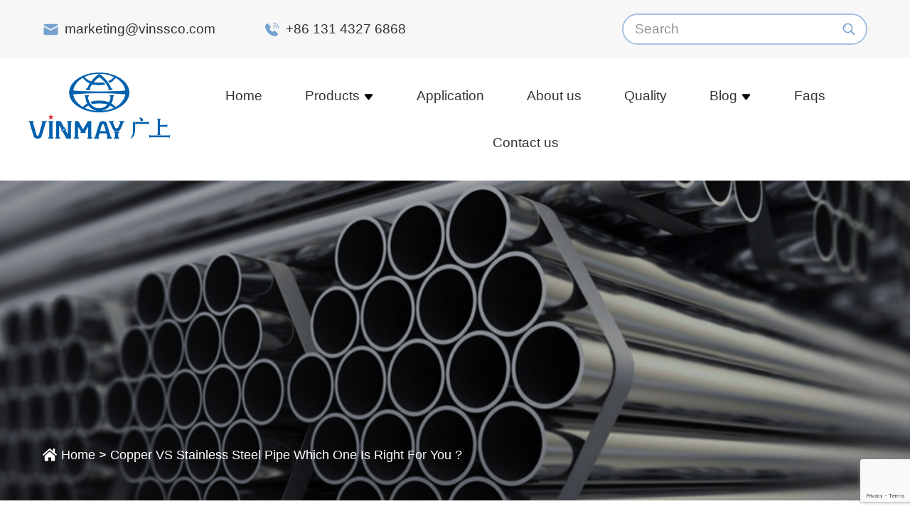

--- FILE ---
content_type: text/html; charset=UTF-8
request_url: https://vinssco.com/copper-vs-stainless-steel-pipe/
body_size: 39054
content:
<!DOCTYPE html>
<html lang="en-US" prefix="og: https://ogp.me/ns#" >
<head>
<meta charset="UTF-8">
<meta name="viewport" content="width=device-width, initial-scale=1.0">
<!-- WP_HEAD() START -->
<link rel="preload" as="style" href="https://fonts.googleapis.com/css?family=Open+Sans:100,200,300,400,500,600,700,800,900|Source+Sans+Pro:100,200,300,400,500,600,700,800,900" >
<link rel="stylesheet" href="https://fonts.googleapis.com/css?family=Open+Sans:100,200,300,400,500,600,700,800,900|Source+Sans+Pro:100,200,300,400,500,600,700,800,900">

<!-- Search Engine Optimization by Rank Math PRO - https://rankmath.com/ -->
<title>Copper VS Stainless Steel Pipe Which One is Right for You</title>
<meta name="description" content="In this article, we will delve into the difference between copper vs stainless steel pipes, exploring their corrosion resistance, physical properties, cost implications, installation considerations, sanitary performance, and environmental impact."/>
<meta name="robots" content="follow, index, max-snippet:-1, max-video-preview:-1, max-image-preview:large"/>
<link rel="canonical" href="https://vinssco.com/copper-vs-stainless-steel-pipe/" />
<meta property="og:locale" content="en_US" />
<meta property="og:type" content="article" />
<meta property="og:title" content="Copper VS Stainless Steel Pipe Which One is Right for You" />
<meta property="og:description" content="In this article, we will delve into the difference between copper vs stainless steel pipes, exploring their corrosion resistance, physical properties, cost implications, installation considerations, sanitary performance, and environmental impact." />
<meta property="og:url" content="https://vinssco.com/copper-vs-stainless-steel-pipe/" />
<meta property="og:site_name" content="VINMAY" />
<meta property="article:tag" content="Copper vs stainless setel properties" />
<meta property="article:tag" content="Copper vs stainless steel pipe price" />
<meta property="article:tag" content="Copper vs stainless steel rust" />
<meta property="article:tag" content="Cost of copper vs stainless steel pipe" />
<meta property="article:tag" content="Water pipe copper vs stainless steel" />
<meta property="article:section" content="News" />
<meta property="og:updated_time" content="2025-08-26T02:21:53+00:00" />
<meta property="og:image" content="https://vinssco.com/wp-content/uploads/2023/08/copper-vs-stainless-steel-pipe.jpg" />
<meta property="og:image:secure_url" content="https://vinssco.com/wp-content/uploads/2023/08/copper-vs-stainless-steel-pipe.jpg" />
<meta property="og:image:width" content="1200" />
<meta property="og:image:height" content="500" />
<meta property="og:image:alt" content="copper vs stainless steel pipe" />
<meta property="og:image:type" content="image/jpeg" />
<meta property="article:published_time" content="2023-08-30T05:56:59+00:00" />
<meta property="article:modified_time" content="2025-08-26T02:21:53+00:00" />
<meta name="twitter:card" content="summary_large_image" />
<meta name="twitter:title" content="Copper VS Stainless Steel Pipe Which One is Right for You" />
<meta name="twitter:description" content="In this article, we will delve into the difference between copper vs stainless steel pipes, exploring their corrosion resistance, physical properties, cost implications, installation considerations, sanitary performance, and environmental impact." />
<meta name="twitter:image" content="https://vinssco.com/wp-content/uploads/2023/08/copper-vs-stainless-steel-pipe.jpg" />
<meta name="twitter:label1" content="Written by" />
<meta name="twitter:data1" content="admin" />
<meta name="twitter:label2" content="Time to read" />
<meta name="twitter:data2" content="Less than a minute" />
<!-- /Rank Math WordPress SEO plugin -->

<link rel='dns-prefetch' href='//www.googletagmanager.com' />
<link rel="alternate" type="application/rss+xml" title="VINMAY &raquo; Feed" href="https://vinssco.com/feed/" />
<link rel="alternate" type="application/rss+xml" title="VINMAY &raquo; Comments Feed" href="https://vinssco.com/comments/feed/" />
<link rel="alternate" type="application/rss+xml" title="VINMAY &raquo; Copper VS Stainless Steel Pipe  Which one is right for you ? Comments Feed" href="https://vinssco.com/copper-vs-stainless-steel-pipe/feed/" />
<link rel="alternate" title="oEmbed (JSON)" type="application/json+oembed" href="https://vinssco.com/wp-json/oembed/1.0/embed?url=https%3A%2F%2Fvinssco.com%2Fcopper-vs-stainless-steel-pipe%2F" />
<link rel="alternate" title="oEmbed (XML)" type="text/xml+oembed" href="https://vinssco.com/wp-json/oembed/1.0/embed?url=https%3A%2F%2Fvinssco.com%2Fcopper-vs-stainless-steel-pipe%2F&#038;format=xml" />
<style id='wp-img-auto-sizes-contain-inline-css' type='text/css'>
img:is([sizes=auto i],[sizes^="auto," i]){contain-intrinsic-size:3000px 1500px}
/*# sourceURL=wp-img-auto-sizes-contain-inline-css */
</style>
<link rel='stylesheet' id='toolry--css' href='https://vinssco.com/wp-content/plugins/Bulk%20Importer%20For%20ZimmWriter/includes/menu_list/assets/tool.css?ver=1767001116' type='text/css' media='all' />

<link rel='stylesheet' id='wp-block-library-css' href='https://vinssco.com/wp-includes/css/dist/block-library/style.min.css?ver=6.9' type='text/css' media='all' />
<link rel='stylesheet' id='oxygen-css' href='https://vinssco.com/wp-content/plugins/oxygen/component-framework/oxygen.css?ver=4.6.2' type='text/css' media='all' />
<link rel='stylesheet' id='formry-css' href='https://vinssco.com/wp-content/plugins/thomas-builder/assets/css/form.css?ver=1767001116' type='text/css' media='all' />
<link rel='stylesheet' id='photoswipery-css' href='https://vinssco.com/wp-content/plugins/thomas-builder/assets/css/photoswipe.css?ver=1767001116' type='text/css' media='all' />
<link rel='stylesheet' id='swiper.minry-css' href='https://vinssco.com/wp-content/plugins/thomas-builder/assets/css/swiper.min.css?ver=1767001116' type='text/css' media='all' />
<link rel='stylesheet' id='fontry-css' href='https://vinssco.com/wp-content/plugins/thomas-builder/assets/css/font.css?ver=1767001116' type='text/css' media='all' />
<link rel='stylesheet' id='toolry-css' href='https://vinssco.com/wp-content/plugins/thomas-builder/assets/css/tool.css?ver=1767001116' type='text/css' media='all' />
<link rel='stylesheet' id='commonry-css' href='https://vinssco.com/wp-content/plugins/thomas-builder/assets/css/common.css?ver=1767001116' type='text/css' media='all' />
<link rel='stylesheet' id='themery-css' href='https://vinssco.com/wp-content/plugins/thomas-builder/assets/css/theme.css?ver=1767001116' type='text/css' media='all' />
<script src="https://vinssco.com/wp-includes/js/jquery/jquery.min.js?ver=3.7.1" id="jquery-core-js"></script>

<!-- Google tag (gtag.js) snippet added by Site Kit -->

<!-- Google Ads snippet added by Site Kit -->

<!-- Google Analytics snippet added by Site Kit -->
<script src="https://www.googletagmanager.com/gtag/js?id=GT-NNZXQRTD" id="google_gtagjs-js" async></script>
<script id="google_gtagjs-js-after">
window.dataLayer = window.dataLayer || [];function gtag(){dataLayer.push(arguments);}
gtag("set","linker",{"domains":["vinssco.com"]});
gtag("js", new Date());
gtag("set", "developer_id.dZTNiMT", true);
gtag("config", "GT-NNZXQRTD");
gtag("config", "AW-17229027270");
 window._googlesitekit = window._googlesitekit || {}; window._googlesitekit.throttledEvents = []; window._googlesitekit.gtagEvent = (name, data) => { var key = JSON.stringify( { name, data } ); if ( !! window._googlesitekit.throttledEvents[ key ] ) { return; } window._googlesitekit.throttledEvents[ key ] = true; setTimeout( () => { delete window._googlesitekit.throttledEvents[ key ]; }, 5 ); gtag( "event", name, { ...data, event_source: "site-kit" } ); }; 
//# sourceURL=google_gtagjs-js-after
</script>

<!-- End Google tag (gtag.js) snippet added by Site Kit -->
<link rel="https://api.w.org/" href="https://vinssco.com/wp-json/" /><link rel="alternate" title="JSON" type="application/json" href="https://vinssco.com/wp-json/wp/v2/posts/797" /><link rel="EditURI" type="application/rsd+xml" title="RSD" href="https://vinssco.com/xmlrpc.php?rsd" />
<meta name="generator" content="WordPress 6.9" />
<link rel='shortlink' href='https://vinssco.com/?p=797' />
<meta name="generator" content="Site Kit by Google 1.155.0" /><!-- HFCM by 99 Robots - Snippet # 5: vinssco -->
<!-- Google tag (gtag.js) -->
<script async src="https://www.googletagmanager.com/gtag/js?id=G-QZJLC1F1EE"></script>
<script>
  window.dataLayer = window.dataLayer || [];
  function gtag(){dataLayer.push(arguments);}
  gtag('js', new Date());

  gtag('config', 'G-QZJLC1F1EE');
</script>
<!-- /end HFCM by 99 Robots -->
<link rel="icon" href="https://vinssco.com/wp-content/uploads/2025/06/b47c99d3.png" type="image/x-icon" > 
          <link rel="shortcut icon" href="https://vinssco.com/wp-content/uploads/2025/06/b47c99d3.png" type="image/x-icon" /><!-- This code is added by Analytify (5.2.5) https://analytify.io/ !-->
			<script async src="https://www.googletagmanager.com/gtag/js?id=?G-FBCY48CTFW"></script>
			<script>
			window.dataLayer = window.dataLayer || [];
			function gtag(){dataLayer.push(arguments);}
			gtag('js', new Date());

			const configuration = JSON.parse( '{"anonymize_ip":"false","forceSSL":"false","allow_display_features":"false","debug_mode":true}' );
			const gaID = 'G-FBCY48CTFW';

			
			gtag('config', gaID, configuration);

			
			</script>

			<!-- This code is added by Analytify (5.2.5) !-->
<!-- Schema & Structured Data For WP v1.20 - -->
<script type="application/ld+json" class="saswp-schema-markup-output">
[{"@context":"https://schema.org/","@graph":[{"@type":"Organization","@id":"https://vinssco.com#Organization","name":"VINMAY","url":"https://vinssco.com","sameAs":[],"legalName":"Foshan Vinmay Stainless Steel Co., ltd","logo":{"@type":"ImageObject","url":"http://vinssco.com/wp-content/uploads/2023/07/logo.png","width":"155","height":"82"}},{"@type":"WebSite","@id":"https://vinssco.com#website","headline":"VINMAY","name":"VINMAY","description":"","url":"https://vinssco.com","potentialAction":{"@type":"SearchAction","target":"https://vinssco.com?s={search_term_string}","query-input":"required name=search_term_string"},"publisher":{"@id":"https://vinssco.com#Organization"}},{"@context":"https://schema.org/","@type":"WebPage","@id":"https://vinssco.com/copper-vs-stainless-steel-pipe/#webpage","name":"Copper VS Stainless Steel Pipe  Which One is Right  for You","url":"https://vinssco.com/copper-vs-stainless-steel-pipe/","lastReviewed":"2025-08-26T02:21:53+00:00","dateCreated":"2023-08-30T05:56:59+00:00","inLanguage":"en-US","description":"In this article, we will delve into the difference between  copper vs stainless steel pipes, exploring their corrosion resistance, physical properties, cost implications, installation considerations, sanitary performance, and environmental impact.","reviewedBy":{"@type":"Organization","name":"VINMAY","url":"https://vinssco.com","logo":{"@type":"ImageObject","url":"http://vinssco.com/wp-content/uploads/2023/07/logo.png","width":"155","height":"82"}},"primaryImageOfPage":{"@id":"https://vinssco.com/copper-vs-stainless-steel-pipe/#primaryimage"},"mainContentOfPage":[[{"@context":"https://schema.org/","@type":"SiteNavigationElement","@id":"https://vinssco.com#Menu 1","name":"Home","url":"https://vinssco.com/"},{"@context":"https://schema.org/","@type":"SiteNavigationElement","@id":"https://vinssco.com#Menu 1","name":"Products","url":"http://vinssco.com/product/"},{"@context":"https://schema.org/","@type":"SiteNavigationElement","@id":"https://vinssco.com#Menu 1","name":"Stainless Steel Ornamental and Construction Tube","url":"https://vinssco.com/products/stainless-steel-ornamental-and-construction-tube/"},{"@context":"https://schema.org/","@type":"SiteNavigationElement","@id":"https://vinssco.com#Menu 1","name":"Stainless Steel Sanitary Tube","url":"https://vinssco.com/products/stainless-steel-sanitary-tube/"},{"@context":"https://schema.org/","@type":"SiteNavigationElement","@id":"https://vinssco.com#Menu 1","name":"Stainless Steel Sanitary Tube Fittings","url":"https://vinssco.com/products/stainless-steel-sanitary-tube-fittings/"},{"@context":"https://schema.org/","@type":"SiteNavigationElement","@id":"https://vinssco.com#Menu 1","name":"Stainless Steel Tube for Heat Treatment","url":"https://vinssco.com/products/stainless-steel-tube-for-heat-treatment/"},{"@context":"https://schema.org/","@type":"SiteNavigationElement","@id":"https://vinssco.com#Menu 1","name":"Light Gauge Stainless Steel Water Tube","url":"https://vinssco.com/products/light-gauge-stainless-steel-water-tube/"},{"@context":"https://schema.org/","@type":"SiteNavigationElement","@id":"https://vinssco.com#Menu 1","name":"Stainless Steel Handrail Fittings","url":"https://vinssco.com/products/stainless-steel-handrail-fittings/"},{"@context":"https://schema.org/","@type":"SiteNavigationElement","@id":"https://vinssco.com#Menu 1","name":"Application","url":"http://vinssco.com/application/"},{"@context":"https://schema.org/","@type":"SiteNavigationElement","@id":"https://vinssco.com#Menu 1","name":"About us","url":"https://vinssco.com/about-us/"},{"@context":"https://schema.org/","@type":"SiteNavigationElement","@id":"https://vinssco.com#Menu 1","name":"Quality","url":"http://vinssco.com/quality/"},{"@context":"https://schema.org/","@type":"SiteNavigationElement","@id":"https://vinssco.com#Menu 1","name":"Blog","url":"https://vinssco.com/blog/"},{"@context":"https://schema.org/","@type":"SiteNavigationElement","@id":"https://vinssco.com#Menu 1","name":"Tubes and Pipes Guides","url":"https://vinssco.com/news/stainless-steel-tubes-and-pipes-guide/"},{"@context":"https://schema.org/","@type":"SiteNavigationElement","@id":"https://vinssco.com#Menu 1","name":"Manufacturing Guides","url":"https://vinssco.com/news/manufacturing-processes/"},{"@context":"https://schema.org/","@type":"SiteNavigationElement","@id":"https://vinssco.com#Menu 1","name":"Tube and Pipes Grades","url":"https://vinssco.com/news/stainless-steel-tube-and-pipe-grade/"},{"@context":"https://schema.org/","@type":"SiteNavigationElement","@id":"https://vinssco.com#Menu 1","name":"Tube and Pipe Shapes","url":"https://vinssco.com/news/stainless-steel-tube-and-pipe-shape/"},{"@context":"https://schema.org/","@type":"SiteNavigationElement","@id":"https://vinssco.com#Menu 1","name":"Application and Uses","url":"https://vinssco.com/news/application-and-uses/"},{"@context":"https://schema.org/","@type":"SiteNavigationElement","@id":"https://vinssco.com#Menu 1","name":"Maintenance and Care","url":"https://vinssco.com/news/stainless-steel-tubes-and-pipes-guide/maintenance-and-care/"},{"@context":"https://schema.org/","@type":"SiteNavigationElement","@id":"https://vinssco.com#Menu 1","name":"company news","url":"https://vinssco.com/news/company-news/"},{"@context":"https://schema.org/","@type":"SiteNavigationElement","@id":"https://vinssco.com#Menu 1","name":"Faqs","url":"http://vinssco.com/faq/"},{"@context":"https://schema.org/","@type":"SiteNavigationElement","@id":"https://vinssco.com#Menu 1","name":"Contact us","url":"https://vinssco.com/contact-us/"}]],"isPartOf":{"@id":"https://vinssco.com#website"},"breadcrumb":{"@id":"https://vinssco.com/copper-vs-stainless-steel-pipe/#breadcrumb"}},{"@type":"BreadcrumbList","@id":"https://vinssco.com/copper-vs-stainless-steel-pipe/#breadcrumb","itemListElement":[{"@type":"ListItem","position":1,"item":{"@id":"https://vinssco.com","name":"Leading Stainless Steel Welded Tube Manufacturer - VINMAY"}},{"@type":"ListItem","position":2,"item":{"@id":"https://vinssco.com/news/","name":"News"}},{"@type":"ListItem","position":3,"item":{"@id":"https://vinssco.com/news/stainless-steel-tubes-and-pipes-guide/comparison/","name":"Comparison"}},{"@type":"ListItem","position":4,"item":{"@id":"https://vinssco.com/news/stainless-steel-tubes-and-pipes-guide/","name":"Tubes and Pipes Guides"}},{"@type":"ListItem","position":5,"item":{"@id":"https://vinssco.com/copper-vs-stainless-steel-pipe/","name":"Copper VS Stainless Steel Pipe  Which One is Right  for You"}}]},{"@type":"BlogPosting","@id":"https://vinssco.com/copper-vs-stainless-steel-pipe/#BlogPosting","url":"https://vinssco.com/copper-vs-stainless-steel-pipe/","inLanguage":"en-US","mainEntityOfPage":"https://vinssco.com/copper-vs-stainless-steel-pipe/#webpage","headline":"Copper VS Stainless Steel Pipe  Which One is Right  for You","description":"In this article, we will delve into the difference between  copper vs stainless steel pipes, exploring their corrosion resistance, physical properties, cost implications, installation considerations, sanitary performance, and environmental impact.","articleBody":"","keywords":"Copper vs stainless setel properties, Copper vs stainless steel pipe price, Copper vs stainless steel rust, Cost of copper vs stainless steel pipe, Water pipe copper vs stainless steel, ","datePublished":"2023-08-30T05:56:59+00:00","dateModified":"2025-08-26T02:21:53+00:00","author":{"@type":"Person","name":"admin","url":"https://vinssco.com/author/admin/","sameAs":["http://vinssco.com"],"image":{"@type":"ImageObject","url":"https://secure.gravatar.com/avatar/d3102e33c5028f035614dd1fc477d54a75ab313083c2009b1fe007370917edf5?s=96&d=mm&r=g","height":96,"width":96}},"editor":{"@type":"Person","name":"admin","url":"https://vinssco.com/author/admin/","sameAs":["http://vinssco.com"],"image":{"@type":"ImageObject","url":"https://secure.gravatar.com/avatar/d3102e33c5028f035614dd1fc477d54a75ab313083c2009b1fe007370917edf5?s=96&d=mm&r=g","height":96,"width":96}},"publisher":{"@id":"https://vinssco.com#Organization"},"image":[{"@type":"ImageObject","@id":"https://vinssco.com/copper-vs-stainless-steel-pipe/#primaryimage","url":"https://vinssco.com/wp-content/uploads/2023/08/copper-vs-stainless-steel-pipe-1200x900.jpg","width":"1200","height":"900","caption":"copper vs stainless steel pipe"},{"@type":"ImageObject","url":"https://vinssco.com/wp-content/uploads/2023/08/copper-vs-stainless-steel-pipe-1200x720.jpg","width":"1200","height":"720","caption":"copper vs stainless steel pipe"},{"@type":"ImageObject","url":"https://vinssco.com/wp-content/uploads/2023/08/copper-vs-stainless-steel-pipe-1200x675.jpg","width":"1200","height":"675","caption":"copper vs stainless steel pipe"}],"isPartOf":{"@id":"https://vinssco.com/copper-vs-stainless-steel-pipe/#webpage"}}]},

{"@context":"https://schema.org/","@graph":[{"@type":"Organization","@id":"https://vinssco.com#Organization","name":"VINMAY","url":"https://vinssco.com","sameAs":[],"legalName":"Foshan Vinmay Stainless Steel Co., ltd","logo":{"@type":"ImageObject","url":"http://vinssco.com/wp-content/uploads/2023/07/logo.png","width":"155","height":"82"}},{"@type":"WebSite","@id":"https://vinssco.com#website","headline":"VINMAY","name":"VINMAY","description":"","url":"https://vinssco.com","potentialAction":{"@type":"SearchAction","target":"https://vinssco.com?s={search_term_string}","query-input":"required name=search_term_string"},"publisher":{"@id":"https://vinssco.com#Organization"}},{"@context":"https://schema.org/","@type":"WebPage","@id":"https://vinssco.com/copper-vs-stainless-steel-pipe/#webpage","name":"Copper VS Stainless Steel Pipe  Which One is Right  for You","url":"https://vinssco.com/copper-vs-stainless-steel-pipe/","lastReviewed":"2025-08-26T02:21:53+00:00","dateCreated":"2023-08-30T05:56:59+00:00","inLanguage":"en-US","description":"In this article, we will delve into the difference between  copper vs stainless steel pipes, exploring their corrosion resistance, physical properties, cost implications, installation considerations, sanitary performance, and environmental impact.","reviewedBy":{"@type":"Organization","name":"VINMAY","url":"https://vinssco.com","logo":{"@type":"ImageObject","url":"http://vinssco.com/wp-content/uploads/2023/07/logo.png","width":"155","height":"82"}},"primaryImageOfPage":{"@id":"https://vinssco.com/copper-vs-stainless-steel-pipe/#primaryimage"},"mainContentOfPage":[[{"@context":"https://schema.org/","@type":"SiteNavigationElement","@id":"https://vinssco.com#Menu 1","name":"Home","url":"https://vinssco.com/"},{"@context":"https://schema.org/","@type":"SiteNavigationElement","@id":"https://vinssco.com#Menu 1","name":"Products","url":"http://vinssco.com/product/"},{"@context":"https://schema.org/","@type":"SiteNavigationElement","@id":"https://vinssco.com#Menu 1","name":"Stainless Steel Ornamental and Construction Tube","url":"https://vinssco.com/products/stainless-steel-ornamental-and-construction-tube/"},{"@context":"https://schema.org/","@type":"SiteNavigationElement","@id":"https://vinssco.com#Menu 1","name":"Stainless Steel Sanitary Tube","url":"https://vinssco.com/products/stainless-steel-sanitary-tube/"},{"@context":"https://schema.org/","@type":"SiteNavigationElement","@id":"https://vinssco.com#Menu 1","name":"Stainless Steel Sanitary Tube Fittings","url":"https://vinssco.com/products/stainless-steel-sanitary-tube-fittings/"},{"@context":"https://schema.org/","@type":"SiteNavigationElement","@id":"https://vinssco.com#Menu 1","name":"Stainless Steel Tube for Heat Treatment","url":"https://vinssco.com/products/stainless-steel-tube-for-heat-treatment/"},{"@context":"https://schema.org/","@type":"SiteNavigationElement","@id":"https://vinssco.com#Menu 1","name":"Light Gauge Stainless Steel Water Tube","url":"https://vinssco.com/products/light-gauge-stainless-steel-water-tube/"},{"@context":"https://schema.org/","@type":"SiteNavigationElement","@id":"https://vinssco.com#Menu 1","name":"Stainless Steel Handrail Fittings","url":"https://vinssco.com/products/stainless-steel-handrail-fittings/"},{"@context":"https://schema.org/","@type":"SiteNavigationElement","@id":"https://vinssco.com#Menu 1","name":"Application","url":"http://vinssco.com/application/"},{"@context":"https://schema.org/","@type":"SiteNavigationElement","@id":"https://vinssco.com#Menu 1","name":"About us","url":"https://vinssco.com/about-us/"},{"@context":"https://schema.org/","@type":"SiteNavigationElement","@id":"https://vinssco.com#Menu 1","name":"Quality","url":"http://vinssco.com/quality/"},{"@context":"https://schema.org/","@type":"SiteNavigationElement","@id":"https://vinssco.com#Menu 1","name":"Blog","url":"https://vinssco.com/blog/"},{"@context":"https://schema.org/","@type":"SiteNavigationElement","@id":"https://vinssco.com#Menu 1","name":"Tubes and Pipes Guides","url":"https://vinssco.com/news/stainless-steel-tubes-and-pipes-guide/"},{"@context":"https://schema.org/","@type":"SiteNavigationElement","@id":"https://vinssco.com#Menu 1","name":"Manufacturing Guides","url":"https://vinssco.com/news/manufacturing-processes/"},{"@context":"https://schema.org/","@type":"SiteNavigationElement","@id":"https://vinssco.com#Menu 1","name":"Tube and Pipes Grades","url":"https://vinssco.com/news/stainless-steel-tube-and-pipe-grade/"},{"@context":"https://schema.org/","@type":"SiteNavigationElement","@id":"https://vinssco.com#Menu 1","name":"Tube and Pipe Shapes","url":"https://vinssco.com/news/stainless-steel-tube-and-pipe-shape/"},{"@context":"https://schema.org/","@type":"SiteNavigationElement","@id":"https://vinssco.com#Menu 1","name":"Application and Uses","url":"https://vinssco.com/news/application-and-uses/"},{"@context":"https://schema.org/","@type":"SiteNavigationElement","@id":"https://vinssco.com#Menu 1","name":"Maintenance and Care","url":"https://vinssco.com/news/stainless-steel-tubes-and-pipes-guide/maintenance-and-care/"},{"@context":"https://schema.org/","@type":"SiteNavigationElement","@id":"https://vinssco.com#Menu 1","name":"company news","url":"https://vinssco.com/news/company-news/"},{"@context":"https://schema.org/","@type":"SiteNavigationElement","@id":"https://vinssco.com#Menu 1","name":"Faqs","url":"http://vinssco.com/faq/"},{"@context":"https://schema.org/","@type":"SiteNavigationElement","@id":"https://vinssco.com#Menu 1","name":"Contact us","url":"https://vinssco.com/contact-us/"}]],"isPartOf":{"@id":"https://vinssco.com#website"},"breadcrumb":{"@id":"https://vinssco.com/copper-vs-stainless-steel-pipe/#breadcrumb"}},{"@type":"BreadcrumbList","@id":"https://vinssco.com/copper-vs-stainless-steel-pipe/#breadcrumb","itemListElement":[{"@type":"ListItem","position":1,"item":{"@id":"https://vinssco.com","name":"Leading Stainless Steel Welded Tube Manufacturer - VINMAY"}},{"@type":"ListItem","position":2,"item":{"@id":"https://vinssco.com/news/","name":"News"}},{"@type":"ListItem","position":3,"item":{"@id":"https://vinssco.com/news/stainless-steel-tubes-and-pipes-guide/comparison/","name":"Comparison"}},{"@type":"ListItem","position":4,"item":{"@id":"https://vinssco.com/news/stainless-steel-tubes-and-pipes-guide/","name":"Tubes and Pipes Guides"}},{"@type":"ListItem","position":5,"item":{"@id":"https://vinssco.com/copper-vs-stainless-steel-pipe/","name":"Copper VS Stainless Steel Pipe  Which One is Right  for You"}}]},{"@type":"BlogPosting","@id":"https://vinssco.com/copper-vs-stainless-steel-pipe/#BlogPosting","url":"https://vinssco.com/copper-vs-stainless-steel-pipe/","inLanguage":"en-US","mainEntityOfPage":"https://vinssco.com/copper-vs-stainless-steel-pipe/#webpage","headline":"Copper VS Stainless Steel Pipe  Which One is Right  for You","description":"In this article, we will delve into the difference between  copper vs stainless steel pipes, exploring their corrosion resistance, physical properties, cost implications, installation considerations, sanitary performance, and environmental impact.","articleBody":"","keywords":"Copper vs stainless setel properties, Copper vs stainless steel pipe price, Copper vs stainless steel rust, Cost of copper vs stainless steel pipe, Water pipe copper vs stainless steel, ","datePublished":"2023-08-30T05:56:59+00:00","dateModified":"2025-08-26T02:21:53+00:00","author":{"@type":"Person","name":"admin","url":"https://vinssco.com/author/admin/","sameAs":["http://vinssco.com"],"image":{"@type":"ImageObject","url":"https://secure.gravatar.com/avatar/d3102e33c5028f035614dd1fc477d54a75ab313083c2009b1fe007370917edf5?s=96&d=mm&r=g","height":96,"width":96}},"editor":{"@type":"Person","name":"admin","url":"https://vinssco.com/author/admin/","sameAs":["http://vinssco.com"],"image":{"@type":"ImageObject","url":"https://secure.gravatar.com/avatar/d3102e33c5028f035614dd1fc477d54a75ab313083c2009b1fe007370917edf5?s=96&d=mm&r=g","height":96,"width":96}},"publisher":{"@id":"https://vinssco.com#Organization"},"image":[{"@type":"ImageObject","@id":"https://vinssco.com/copper-vs-stainless-steel-pipe/#primaryimage","url":"https://vinssco.com/wp-content/uploads/2023/08/copper-vs-stainless-steel-pipe-1200x900.jpg","width":"1200","height":"900","caption":"copper vs stainless steel pipe"},{"@type":"ImageObject","url":"https://vinssco.com/wp-content/uploads/2023/08/copper-vs-stainless-steel-pipe-1200x720.jpg","width":"1200","height":"720","caption":"copper vs stainless steel pipe"},{"@type":"ImageObject","url":"https://vinssco.com/wp-content/uploads/2023/08/copper-vs-stainless-steel-pipe-1200x675.jpg","width":"1200","height":"675","caption":"copper vs stainless steel pipe"}],"isPartOf":{"@id":"https://vinssco.com/copper-vs-stainless-steel-pipe/#webpage"}}]}]
</script>

  
        <script>  
        window.dataLayer = window.dataLayer || [];  
        function gtag(){dataLayer.push(arguments);}  
        gtag('js', new Date());  
  
        gtag('config', 'G-QZJLC1F1EE');  
        </script>  
          
        <script>  
        window.dataLayer = window.dataLayer || [];  
        function gtag(){dataLayer.push(arguments);}  
        gtag('js', new Date());  
  
        gtag('config', 'G-FBCY48CTFW');  
        </script>  
        <style class='wp-fonts-local'>
@font-face{font-family:"DM Sans";font-style:normal;font-weight:400;font-display:fallback;src:url('https://vinssco.com/wp-content/themes/oxygen-is-not-a-theme/assets/fonts/dm-sans/DMSans-Regular.woff2') format('woff2');font-stretch:normal;}
@font-face{font-family:"DM Sans";font-style:italic;font-weight:400;font-display:fallback;src:url('https://vinssco.com/wp-content/themes/oxygen-is-not-a-theme/assets/fonts/dm-sans/DMSans-Regular-Italic.woff2') format('woff2');font-stretch:normal;}
@font-face{font-family:"DM Sans";font-style:normal;font-weight:700;font-display:fallback;src:url('https://vinssco.com/wp-content/themes/oxygen-is-not-a-theme/assets/fonts/dm-sans/DMSans-Bold.woff2') format('woff2');font-stretch:normal;}
@font-face{font-family:"DM Sans";font-style:italic;font-weight:700;font-display:fallback;src:url('https://vinssco.com/wp-content/themes/oxygen-is-not-a-theme/assets/fonts/dm-sans/DMSans-Bold-Italic.woff2') format('woff2');font-stretch:normal;}
@font-face{font-family:"IBM Plex Mono";font-style:normal;font-weight:300;font-display:block;src:url('https://vinssco.com/wp-content/themes/oxygen-is-not-a-theme/assets/fonts/ibm-plex-mono/IBMPlexMono-Light.woff2') format('woff2');font-stretch:normal;}
@font-face{font-family:"IBM Plex Mono";font-style:normal;font-weight:400;font-display:block;src:url('https://vinssco.com/wp-content/themes/oxygen-is-not-a-theme/assets/fonts/ibm-plex-mono/IBMPlexMono-Regular.woff2') format('woff2');font-stretch:normal;}
@font-face{font-family:"IBM Plex Mono";font-style:italic;font-weight:400;font-display:block;src:url('https://vinssco.com/wp-content/themes/oxygen-is-not-a-theme/assets/fonts/ibm-plex-mono/IBMPlexMono-Italic.woff2') format('woff2');font-stretch:normal;}
@font-face{font-family:"IBM Plex Mono";font-style:normal;font-weight:700;font-display:block;src:url('https://vinssco.com/wp-content/themes/oxygen-is-not-a-theme/assets/fonts/ibm-plex-mono/IBMPlexMono-Bold.woff2') format('woff2');font-stretch:normal;}
@font-face{font-family:Inter;font-style:normal;font-weight:200 900;font-display:fallback;src:url('https://vinssco.com/wp-content/themes/oxygen-is-not-a-theme/assets/fonts/inter/Inter-VariableFont_slnt,wght.ttf') format('truetype');font-stretch:normal;}
@font-face{font-family:"Source Serif Pro";font-style:normal;font-weight:200 900;font-display:fallback;src:url('https://vinssco.com/wp-content/themes/oxygen-is-not-a-theme/assets/fonts/source-serif-pro/SourceSerif4Variable-Roman.ttf.woff2') format('woff2');font-stretch:normal;}
@font-face{font-family:"Source Serif Pro";font-style:italic;font-weight:200 900;font-display:fallback;src:url('https://vinssco.com/wp-content/themes/oxygen-is-not-a-theme/assets/fonts/source-serif-pro/SourceSerif4Variable-Italic.ttf.woff2') format('woff2');font-stretch:normal;}
</style>
<link rel='stylesheet' id='oxygen-cache-142-css' href='//vinssco.com/wp-content/uploads/oxygen/css/142.css?cache=1744016965&#038;ver=6.9' media='all' />
<link rel='stylesheet' id='oxygen-cache-104-css' href='//vinssco.com/wp-content/uploads/oxygen/css/104.css?cache=1749536202&#038;ver=6.9' media='all' />
<link rel='stylesheet' id='oxygen-cache-185-css' href='//vinssco.com/wp-content/uploads/oxygen/css/185.css?cache=1697017453&#038;ver=6.9' media='all' />
<link rel='stylesheet' id='oxygen-cache-190-css' href='//vinssco.com/wp-content/uploads/oxygen/css/190.css?cache=1697017453&#038;ver=6.9' media='all' />
<link rel='stylesheet' id='oxygen-cache-36-css' href='//vinssco.com/wp-content/uploads/oxygen/css/36.css?cache=1762756077&#038;ver=6.9' media='all' />
<link rel='stylesheet' id='oxygen-cache-187-css' href='//vinssco.com/wp-content/uploads/oxygen/css/187.css?cache=1697017453&#038;ver=6.9' media='all' />
<link rel='stylesheet' id='oxygen-cache-797-css' href='//vinssco.com/wp-content/uploads/oxygen/css/797.css?cache=1723017244&#038;ver=6.9' media='all' />
<link rel='stylesheet' id='oxygen-universal-styles-css' href='//vinssco.com/wp-content/uploads/oxygen/css/universal.css?cache=1766220674&#038;ver=6.9' media='all' />
<!-- END OF WP_HEAD() -->
</head>
<body class="wp-singular post-template-default single single-post postid-797 single-format-standard wp-embed-responsive wp-theme-oxygen-is-not-a-theme  oxygen-body thomas_news-details_news-details_id-797" >




						<section id="section-2-36" class=" ct-section" ><div class="ct-section-inner-wrap"><div id="div_block-4-36" class="ct-div-block" ><div id="shortcode-6-36" class="ct-shortcode header-contact" ><span><a href="mailto:marketing@vinssco.com" title="mailto:marketing@vinssco.com">marketing@vinssco.com</a></span></div><div id="shortcode-5-36" class="ct-shortcode header-contact" ><span><a href="tel:+86 131 4327 6868" title="tel:+86 131 4327 6868">+86 131 4327 6868</a></span></div></div><div id="code_block-10-36" class="ct-code-block" ><div class="search-tool"> 
<input type="text" placeholder="Search" search-type="news">
<svg t="1689131679758" class="icon" viewBox="0 0 1024 1024" version="1.1" xmlns="http://www.w3.org/2000/svg" p-id="1843" width="200" height="200"><path d="M934.966272 879.950848 709.541888 654.526464c47.665152-59.81696 76.166144-135.581696 76.166144-218.012672 0-193.36704-156.752896-350.124032-350.12096-350.124032S85.464064 243.145728 85.464064 436.513792s156.756992 350.124032 350.124032 350.124032c79.875072 0 153.486336-26.766336 212.39808-71.79264l226.04288 226.04288c8.416256 8.416256 19.441664 12.62592 30.470144 12.62592 11.025408 0 22.050816-4.209664 30.466048-12.62592C951.798784 924.055552 951.798784 896.782336 934.966272 879.950848zM165.953536 436.513792c0-148.912128 120.722432-269.630464 269.63456-269.630464S705.21856 287.60064 705.21856 436.513792 584.500224 706.148352 435.588096 706.148352 165.953536 585.42592 165.953536 436.513792z" fill="#76a2d0" p-id="1844" data-spm-anchor-id="a313x.7781069.0.i1" class="selected"></path><path d="M291.135488 302.036992c-8.997888-4.864-20.23424-1.511424-25.097216 7.486464-20.256768 37.476352-32.600064 78.152704-36.688896 120.899584-0.973824 10.181632 6.491136 19.224576 16.672768 20.1984 0.59904 0.057344 1.195008 0.084992 1.784832 0.084992 9.433088 0 17.497088-7.175168 18.413568-16.75776 3.613696-37.7856 14.5152-73.72288 32.401408-106.814464C303.485952 318.138368 300.1344 306.900992 291.135488 302.036992z" fill="#76a2d0" p-id="1845"></path></svg>
</div></div></div></section><div id="shortcode-29-2" class="ct-shortcode" ><div class="menu_head white-style">
              
                    <div class="container clear-float ">
                    <div class="menu-1">
                    <div class=""> 
                        <a href="https://vinssco.com" class="custom-logo-link" rel="home">
                                <img src="https://vinssco.com/wp-content/uploads/2025/06/b47c99d3.png">
                        </a>   
                    </div>
                </div>


                    <div class="menu">
                    <div class="menu-mobile menu-close">
                      <div class=""> 
                          <a href="https://vinssco.com" class="custom-logo-link"
                              rel="home"><im-+
                              g src="https://vinssco.com/wp-content/uploads/2025/06/b47c99d3.png" alt="M-logo"/>
                          </a>    
                      </div>
                      
                      <button type="button" class="menu-navbar-toggle collapsed" aria-label="Nav-button">
                          <span class="icon-bar-container"> 
                          <span class="icon-bar icon-bar-top"></span> 
                          <span class="icon-bar icon-bar-middle"></span> 
                          <span class="icon-bar icon-bar-bottom"></span> 
                      </span> 
                      </button> 
                  </div><ul><li class="top"><a href="https://vinssco.com/" >Home</a></li><li class="top"><a href="http://vinssco.com/product/" >Products<span></span></a><ul class="normal-sub" style="display: none;"><div><li class="has-sub"><a href="https://vinssco.com/products/stainless-steel-ornamental-and-construction-tube/">Stainless Steel Ornamental and Construction Tube</a></li><li class="has-sub"><a href="https://vinssco.com/products/stainless-steel-sanitary-tube/">Stainless Steel Sanitary Tube</a></li><li class="has-sub"><a href="https://vinssco.com/products/stainless-steel-sanitary-tube-fittings/">Stainless Steel Sanitary Tube Fittings</a></li><li class="has-sub"><a href="https://vinssco.com/products/stainless-steel-tube-for-heat-treatment/">Stainless Steel Tube for Heat Treatment</a></li><li class="has-sub"><a href="https://vinssco.com/products/light-gauge-stainless-steel-water-tube/">Light Gauge Stainless Steel Water Tube</a></li><li class="has-sub"><a href="https://vinssco.com/products/stainless-steel-handrail-fittings/">Stainless Steel Handrail Fittings</a></li></div></ul></li><li class="top"><a href="http://vinssco.com/application/" >Application</a></li><li class="top"><a href="https://vinssco.com/about-us/" >About us</a></li><li class="top"><a href="http://vinssco.com/quality/" >Quality</a></li><li class="top"><a href="https://vinssco.com/blog/" >Blog<span></span></a><ul class="normal-sub" style="display: none;"><div><li class="has-sub"><a href="https://vinssco.com/news/stainless-steel-tubes-and-pipes-guide/">Tubes and Pipes Guides</a></li><li class="has-sub"><a href="https://vinssco.com/news/manufacturing-processes/">Manufacturing Guides</a></li><li class="has-sub"><a href="https://vinssco.com/news/stainless-steel-tube-and-pipe-grade/">Tube and Pipes Grades</a></li><li class="has-sub"><a href="https://vinssco.com/news/stainless-steel-tube-and-pipe-shape/">Tube and Pipe Shapes</a></li><li class="has-sub"><a href="https://vinssco.com/news/application-and-uses/">Application and Uses</a></li><li class="has-sub"><a href="https://vinssco.com/news/stainless-steel-tubes-and-pipes-guide/maintenance-and-care/">Maintenance and Care</a></li><li class="has-sub"><a href="https://vinssco.com/news/company-news/">company news</a></li></div></ul></li><li class="top"><a href="http://vinssco.com/faq/" >Faqs</a></li><li class="top"><a href="https://vinssco.com/contact-us/" >Contact us</a></li></ul>
                    </div>
                    </div>
                    </div>
                    </div></div><section id="section-3-187" class=" ct-section inside-banner" ><div class="ct-section-inner-wrap"><div id="shortcode-7-187" class="ct-shortcode" ><div class="breadcrumb-wrap"><span class="breadcrumb-icon"></span><div class="t-p-breadcrumb swiper-container"><ol class="t-breadcrumb swiper-wrapper"><li class="swiper-slide"><a href="https://vinssco.com">Home</a><span>></span></li><li class="swiper-slide"><a href="https://vinssco.com/copper-vs-stainless-steel-pipe/">Copper VS Stainless Steel Pipe  Which one is right for you ?</a></li></ol></div></div></div></div></section><section id="section-25-187" class=" ct-section" ><div class="ct-section-inner-wrap"><div id="div_block-33-187" class="ct-div-block news-detail-content" ><div id='inner_content-31-187' class='ct-inner-content'><h1 id="headline-2-797" class="ct-headline">Copper VS Stainless Steel Pipe  Which one is right for you ?</h1><img  id="image-4-797" alt="copper vs stainless steel pipe" src="http://vinssco.com/wp-content/uploads/2023/08/copper-vs-stainless-steel-pipe.jpg" class="ct-image"/><div id="text_block-5-797" class="ct-text-block" >Introduction</div><div id="text_block-11-797" class="ct-text-block" >The choice of piping material is a critical decision in various industries and applications, with copper and stainless steel pipes emerging as two of the most popular options. Both materials offer unique advantages and are suited for different situations. <br><br>In this article, we will delve into the difference between&nbsp; copper vs stainless steel pipes, exploring their <a href="https://vinssco.com/understanding-stainless-steel-tube-corrosion-and-how-to-prevent-it/">corrosion resistance</a>, physical properties, cost implications, installation considerations, sanitary performance, and environmental impact. <br><br>By the end of this article, readers will be equipped with a comprehensive understanding of the pros and cons of each material, enabling them to make informed decisions for their projects.</div><div id="_rich_text-127-797" class="oxy-rich-text" ><h2>Introduction of Copper Pipe</h2><p>Copper tubing comes in various types, each suitable for specific applications. The pros of using copper pipes include their malleability, thermal conductivity, and effectiveness in certain applications like radiators.</p><p>However, the cons of copper pipes involve susceptibility to external corrosion, limitations in high-velocity systems, and higher thermal conductivity leading to increased heat loss.</p><h3>Types of Copper Tubing</h3><h4> </h4><h4>Soft copper</h4><p>Soft copper tubing is a flexible and versatile type of piping material commonly used in various plumbing applications due to its malleability and ease of installation.</p><p>Through the annealing process, soft copper gains its pipe flexibility, allowing for tight shapes and radii.</p><p>This type of tubing exhibits good corrosion resistance, contributing to its pipe longevity.</p><p>Secure joints using methods like brazing are essential for reliable installations.</p><h4> </h4><h4>Rigid copper</h4><p>One commonly utilized type of copper tubing in plumbing applications is rigid copper, distinguished by its inflexible structure and durability.</p><h4> </h4><h4>Type K pipes</h4><p>Type K pipes are a specific type of copper tubing known for their high durability and resistance to corrosion in plumbing applications. Compared to other grades, Type K pipes offer excellent corrosion resistance and material strength.</p><p>They have high pressure ratings and are commonly used due to their efficient installation methods and welding techniques. Type K pipes also exhibit good thermal conductivity and insulation requirements, with positive environmental impacts and sustainability benefits.</p><h4> </h4><h4>Type L pipes</h4><p>Introduction to Copper Pipe Types includes a detailed examination of Type L pipes, a significant variant in copper tubing utilized for specific applications in plumbing systems.</p><h4> </h4><h4>Type M pipes</h4><p>Copper pipes designated as Type M offer specific characteristics and applications within plumbing systems. See the table below for a comparison between Type M copper pipes and stainless steel pipes regarding pressure ratings, material comparison, installation differences, corrosion resistance, and sustainable options.</p><table><thead><tr><th>Aspect</th><th>Type M Copper Pipes</th><th>Stainless Steel Pipes</th></tr></thead><tbody><tr><td>Pressure Ratings</td><td>Lower</td><td>Higher</td></tr><tr><td>Material Comparison</td><td>Copper</td><td>Stainless Steel</td></tr><tr><td>Installation</td><td>Easier</td><td>More complex</td></tr></tbody></table><h4> </h4><h4>DWV pipes</h4><p>Discussing the drainage, waste, and vent (DWV) pipes in plumbing systems involves understanding the various kinds of copper tubing used for different applications</p><h3> </h3><h3>The Pros of Using Copper Pipes</h3><p>Copper pipes offer health benefits as they are non-toxic and do not leach harmful substances into the water supply.</p><p>Their resistance to corrosion guarantees longevity and reliability in plumbing systems.</p><p>Additionally, the malleability of copper makes it easy to work with, allowing for secure joints and intricate installations.</p><h4> </h4><h4>Health benefits</h4><p>Utilizing copper pipes in plumbing systems offers a multitude of health benefits and advantages that make them a preferred choice in various applications.</p><ul><li><p><strong>Health benefits</strong>: Copper has natural antimicrobial properties.</p></li><li><p><strong>Environmental impact</strong>: Copper is recyclable and sustainable.</p></li><li><p><strong>Longevity comparison</strong>: Copper pipes have a long lifespan.</p></li><li><p><strong>Cost efficiency</strong>: Copper is cost-effective in the long run due to its durability.</p></li></ul><h4> </h4><h4>Resistance to corrosion</h4><p>When considering the benefits of copper pipes, their exceptional resistance to corrosion stands out as a significant advantage.</p><p>In a corrosion resistance comparison, copper fares well against environmental impacts due to its strength and durability.</p><p>Additionally, its sustainability factors are notable, although proper disposal is important.</p><p>Copper also exhibits good insulation properties, making it a reliable choice for various plumbing applications.</p><h4> </h4><h4>Non-toxic</h4><p>In plumbing applications, the non-toxic nature of copper pipes is a significant advantage that contributes to their desirability and suitability for various systems.</p><ol><li><p><strong>Environmental impact:</strong> Copper is sustainable but can cause pollution if disposed of incorrectly.</p></li><li><p><strong>Material comparison:</strong> Copper is less toxic compared to other materials like lead.</p></li><li><p><strong>Cost analysis:</strong> Initial copper pipe cost may be higher, but long-term health benefits outweigh the expense.</p></li><li><p><strong>Health considerations:</strong> Copper pipes are safe for transporting drinking water.</p></li></ol><h4> </h4><h4>Ease of Working</h4><p>Copper pipes offer exceptional ease of manipulation and installation due to their malleability and compatibility with basic hand tools. When working with copper pipes, tool compatibility is essential for successful bending techniques and soldering advantages. Compared to stainless steel, copper pipes require different welding methods and joining techniques. These attributes make copper pipes a preferred choice for those seeking efficient and straightforward plumbing solutions.</p><table><thead><tr><th>Attributes</th><th>Copper Pipes</th></tr></thead><tbody><tr><td>Tool Compatibility</td><td>Basic hand tools</td></tr><tr><td>Bending Techniques</td><td>Malleability</td></tr><tr><td>Welding Comparison</td><td>Different methods</td></tr><tr><td>Soldering Advantages</td><td>Efficient</td></tr><tr><td>Joining Methods</td><td>Versatile</td></tr></tbody></table><h3> </h3><h3>The Cons of Using Copper Pipes</h3><h4>Installation costs</h4><p>The expenses associated with the installation of copper piping can present significant drawbacks when considering the overall cost-effectiveness of utilizing this material for plumbing systems.</p><p> </p><p><strong>Cost Analysis</strong>:<br />Copper installation can be pricier than other materials.</p><p> </p><p><strong>Installation Efficiency</strong>:<br />Copper's malleability can lead to easier installation.</p><p> </p><p><strong>Longevity Comparison</strong>:<br />Copper pipes may require more maintenance over time.</p><p> </p><p><strong>Material Sustainability</strong>:<br />Concerns about copper's environmental impact and sustainability arise.</p><h4>Leaks &amp; drips</h4><p>Considering the propensity for leaks and drips, a critical evaluation of copper piping reveals significant drawbacks in its application for plumbing systems. Leaks often stem from corrosion, poor installation, or external damage. Repair solutions may involve soldering or replacing sections. Maintenance tips include regular inspections and addressing issues promptly. Prevention methods encompass proper installation techniques and protecting pipes from physical harm. Detection techniques involve pressure testing and visual inspections.</p><p> </p><table><thead><tr><th><strong>Repair Solutions</strong></th><th>Soldering, Section Replacement</th></tr></thead><tbody><tr><td><strong>Maintenance Tips</strong></td><td>Regular Inspections, Prompt Action</td></tr><tr><td><strong>Prevention Methods</strong></td><td>Proper Installation, Pipe Protection</td></tr></tbody></table></div><img  id="image-128-797" alt="copper tube" src="https://vinssco.com/wp-content/uploads/2024/08/copper-tube.jpg" class="ct-image"/><div id="_rich_text-129-797" class="oxy-rich-text" ><div class="flex-1 overflow-hidden"><div class="h-full"><div class="react-scroll-to-bottom--css-biybu-79elbk h-full"><div class="react-scroll-to-bottom--css-biybu-1n7m0yu"><div class="flex flex-col text-sm md:pb-9"><div class="w-full text-token-text-primary" dir="auto" data-testid="conversation-turn-3" data-scroll-anchor="true"><div class="text-base py-[18px] px-3 md:px-4 m-auto md:px-5 lg:px-1 xl:px-5"><div class="mx-auto flex flex-1 gap-4 text-base md:gap-5 lg:gap-6 md:max-w-3xl lg:max-w-[40rem] xl:max-w-[48rem]"><div class="group/conversation-turn relative flex w-full min-w-0 flex-col agent-turn"><div class="flex-col gap-1 md:gap-3"><div class="flex flex-grow flex-col max-w-full"><div class="min-h-[20px] text-message flex w-full flex-col items-end gap-2 whitespace-pre-wrap break-words [.text-message+&amp;]:mt-5 overflow-x-auto" dir="auto" data-message-author-role="assistant" data-message-id="1ad7d55b-aba8-444b-bd40-467f162ff0e4"><div class="flex w-full flex-col gap-1 empty:hidden first:pt-[3px]"><div class="markdown prose w-full break-words dark:prose-invert light"><h2>Introduction of Stainless Steel Pipe</h2><p>Stainless steel pipes are essential components in various industries due to their strength, durability, and resistance to corrosion. These pipes are used in applications ranging from domestic plumbing to industrial processes. Their ability to withstand high temperatures, pressures, and corrosive environments makes them a preferred choice for many engineers and builders.</p><h2> </h2><h3>Grade of Stainless Steel Pipe</h3><p>Stainless steel pipes come in different grades, each offering unique properties and benefits:</p><h4> </h4><h4><a href="https://vinssco.com/304-stainless-steel-tube/">304</a></h4><p><strong>Chemical Composition</strong>: Contains 18-20% Chromium and 8-10.5% Nickel.</p><p><strong>Properties</strong>: Excellent corrosion resistance, good formability, and weldability.</p><p><strong>Applications</strong>: Commonly used in food processing, chemical containers, and kitchen equipment.</p><h4> </h4><h4><a href="https://vinssco.com/stainless-steel-201/">201</a></h4><p><strong>Chemical Composition</strong>: Lower Nickel content (4.5-6.5%) and higher Manganese (5.5-7.5%) compared to 304.</p><p><strong>Properties</strong>: Good corrosion resistance, high toughness, and strength.</p><p><strong>Applications</strong>: Suitable for automotive trim, kitchen utensils, and appliances.</p><h3> </h3><h4><a href="https://vinssco.com/316-stainless-steel-welded-pipes/">316</a></h4><p><strong>Chemical Composition</strong>: Contains 16-18% Chromium, 10-14% Nickel, and 2-3% Molybdenum.</p><p><strong>Properties</strong>: Superior corrosion resistance, especially against chlorides and marine environments.</p><p><strong>Applications</strong>: Used in marine applications, chemical processing, and medical devices.</p><h3> </h3><h4>409</h4><p><strong>Chemical Composition</strong>: Contains 10.5-11.75% Chromium and low Nickel content.</p><p><strong>Properties</strong>: Good corrosion resistance and high-temperature strength.</p><p><strong>Applications</strong>: Primarily used in automotive exhaust systems.</p><h3> </h3><h4>430</h4><p><strong>Chemical Composition</strong>: Contains 16-18% Chromium and very low Nickel content.</p><p><strong>Properties</strong>: Good corrosion resistance and formability, but lower resistance to pitting.</p><p><strong>Applications</strong>: Used in automotive trim, kitchen equipment, and appliances.</p></div></div></div></div></div></div></div></div></div></div></div></div></div></div></div><div id="_rich_text-148-797" class="oxy-rich-text" ><p>You may also  like:</p><p id="headline-2-775" class="ct-headline catalogue-cur-js jump-the-ultimate-guide-to-grade-of-stainless-steel-pipe"><a href="https://vinssco.com/grade-of-stainless-steel-pipe/">The Ultimate Guide to Grade of Stainless Steel Pipe</a></p></div><img  id="image-143-797" alt="Vinmay stainless steel pipes" src="https://vinssco.com/wp-content/uploads/2024/06/stainless-steel-tube.jpg" class="ct-image"/><div id="_rich_text-142-797" class="oxy-rich-text" ><div class="flex-1 overflow-hidden"><div class="h-full"><div class="react-scroll-to-bottom--css-biybu-79elbk h-full"><div class="react-scroll-to-bottom--css-biybu-1n7m0yu"><div class="flex flex-col text-sm md:pb-9"><div class="w-full text-token-text-primary" dir="auto" data-testid="conversation-turn-3" data-scroll-anchor="true"><div class="text-base py-[18px] px-3 md:px-4 m-auto md:px-5 lg:px-1 xl:px-5"><div class="mx-auto flex flex-1 gap-4 text-base md:gap-5 lg:gap-6 md:max-w-3xl lg:max-w-[40rem] xl:max-w-[48rem]"><div class="group/conversation-turn relative flex w-full min-w-0 flex-col agent-turn"><div class="flex-col gap-1 md:gap-3"><div class="flex flex-grow flex-col max-w-full"><div class="min-h-[20px] text-message flex w-full flex-col items-end gap-2 whitespace-pre-wrap break-words [.text-message+&amp;]:mt-5 overflow-x-auto" dir="auto" data-message-author-role="assistant" data-message-id="1ad7d55b-aba8-444b-bd40-467f162ff0e4"><div class="flex w-full flex-col gap-1 empty:hidden first:pt-[3px]"><div class="markdown prose w-full break-words dark:prose-invert light"><h3>Standard of Stainless Steel Pipe</h3><p><a href="https://vinssco.com/wholesale-stainless-steel-tube/">Stainless steel pipes </a>are manufactured according to various standards to ensure quality and performance:</p><h4><a href="https://vinssco.com/products/stainless-steel-ornamental-and-construction-tube/">ASTM A554</a></h4><ul><li><strong>Application</strong>: Mechanical tubing, ornamental applications, and structural purposes.</li><li><strong>Specifications</strong>: Covers welded stainless steel mechanical tubing.</li></ul><h3> </h3><h4><a href="https://vinssco.com/products/stainless-steel-sanitary-tube/">ASTM A270</a></h4><ul><li><strong>Application</strong>: <a href="https://vinssco.com/stainless-steel-sanitary-tube/">Sanitary tubing</a> for dairy and <a href="https://vinssco.com/applications-of-sanitary-stainless-steel-pipe/">food industry applications</a>.</li><li><strong>Specifications</strong>: Covers <a href="https://vinssco.com/stainless-steel-tube-welded-vs-seamless/">seamless and welded  stainless steel</a> sanitary tubing.</li></ul><h3> </h3><h4><a href="https://vinssco.com/products/stainless-steel-tube-for-heat-treatment/">ASTM A249</a></h4><ul><li><strong>Application</strong>: <a href="https://vinssco.com/stainless-steel-tube-for-heat-exchanger/">Heat exchanger and condenser tubes</a>.</li><li><strong>Specifications</strong>: Covers welded austenitic steel boiler, superheater, heat exchanger, and condenser tubes.</li></ul><h3> </h3><h4>ASTM A269</h4><ul><li><strong>Application</strong>: General-purpose applications in various industries.</li><li><strong>Specifications</strong>: Covers seamless and welded austenitic stainless steel tubing for general corrosion-resisting and low- or high-temperature service.</li></ul><h3> </h3><h4><a href="https://vinssco.com/products/light-gauge-stainless-steel-water-tube/">EN10312</a></h4><ul><li><strong>Application</strong>: <a href="https://vinssco.com/stainless-steel-pipe-for-water/">Stainless steel water tube</a> and other aqueous liquids.</li><li><strong>Specifications</strong>: Covers welded stainless steel tubes.</li></ul><h2> </h2><h3>The Pros of Using Stainless Steel Pipes</h3><p> </p><ul><li><strong>Corrosion Resistance</strong>: Stainless steel pipes offer exceptional resistance to corrosion, making them suitable for harsh environments.</li><li><strong>Durability</strong>: These pipes are known for their strength and ability to withstand high pressure and temperature.</li><li><strong>Aesthetic Appeal</strong>: Stainless steel has a modern and clean look, making it a popular choice for visible installations.</li><li><strong>Hygiene</strong>: Stainless steel is easy to clean and maintain, making it ideal for sanitary applications.</li><li><strong>Recyclability</strong>: Stainless steel is 100% recyclable, contributing to environmental sustainability.</li></ul><h2> </h2><h3>The Cons of Using Stainless Steel Pipes</h3><ul><li><strong>Cost</strong>: Stainless steel pipes can be more expensive than other materials, such as PVC or copper.</li><li><strong>Weight</strong>: These pipes are heavier, which can increase transportation and installation costs.</li><li><strong>Workability</strong>: Stainless steel can be harder to work with, requiring specialized tools and techniques for cutting and <a href="https://vinssco.com/how-to-weld-stainless-steel-tubing/">stainless steel pipe welding</a>.</li></ul><p> </p><p>Stainless steel pipes are a reliable and versatile choice for many applications, offering a balance of durability, aesthetics, and performance.</p></div></div></div></div></div></div></div></div></div></div></div></div></div></div><div class="md:pt-0 dark:border-white/20 md:border-transparent md:dark:border-transparent w-full"><div class="text-base px-3 md:px-4 m-auto md:px-5 lg:px-1 xl:px-5"><div class="mx-auto flex flex-1 gap-4 text-base md:gap-5 lg:gap-6 md:max-w-3xl lg:max-w-[40rem] xl:max-w-[48rem]"><form class="w-full" aria-haspopup="dialog" aria-expanded="false" aria-controls="radix-:r1:" data-state="closed"><div class="relative flex h-full max-w-full flex-1 flex-col"><div class="flex w-full items-center"><div class="flex w-full flex-col gap-1.5 rounded-[26px] p-1.5 transition-colors bg-[#f4f4f4] dark:bg-token-main-surface-secondary"><div class="flex items-end gap-1.5 md:gap-2"><div class="flex min-w-0 flex-1 flex-col"> </div></div></div></div></div></form></div></div></div></div><img  id="image-144-797" alt="food grade stainless steel" src="https://vinssco.com/wp-content/uploads/2024/03/SS-A270-application-3.jpg" class="ct-image"/><div id="_rich_text-90-797" class="oxy-rich-text" ><h2>Corrosion Resistance of Copper vs Stainless Steel Pipe</h2></div><div id="_rich_text-132-797" class="oxy-rich-text" ><h3>Do Copper Pipes Corrode?</h3><p>Copper piping systems can corrode externally when exposed to certain environmental factors at elevated levels. These factors include gases such as carbon dioxide, sulfur dioxide, and hydrogen sulfide, as well as hard water that is rich in chlorine, chlorides, or has a pH outside the 6.5-7 range. Acidic environments can lead to water discoloration and copper poisoning, making the water unsafe for human consumption.</p></div><img  id="image-133-797" alt="copper pipe corrosion" src="https://vinssco.com/wp-content/uploads/2024/08/copper-pipe-corrosion.jpeg" class="ct-image"/><div id="_rich_text-134-797" class="oxy-rich-text" ><h3>Do Stainless Steel Pipes Corrode?</h3><p>Stainless steel piping has excellent corrosion resistance, particularly in the full range of potable waters, including soft waters. While stainless steel can corrode in the presence of high chloride levels, it is generally more corrosion-resistant than copper.</p><p>The high level of corrosion resistance in stainless steel is due to a thin, adherent chromium oxide surface film that forms immediately upon contact with oxygen. This film allows the pipe surface to effectively heal itself if scratched.</p><p>In addition to this external surface healing process, piped water supplies contain adequate levels of oxygen to facilitate this healing and protective process inside the stainless steel pipe. The resilience of this chromium oxide layer is enhanced by the presence of molybdenum.</p><p>The nickel in stainless steel piping promotes the formation of a crystalline structure called austenite, which improves ductility and formability.</p></div><img  id="image-135-797" alt="stainless steel pipe corrosion resistance" src="https://vinssco.com/wp-content/uploads/2024/08/corrosion-resistance-stainless-steel.png" class="ct-image"/><div id="_rich_text-136-797" class="oxy-rich-text" ><h3>Why does copper turn green?</h3><p>The distinctive green coloration observed on copper surfaces is a result of oxidation caused by exposure to environmental elements. This process leads to the formation of a protective oxide layer that gives copper its characteristic green hue.</p><p>Here are four key points to keep in mind regarding why copper turns green:</p><ol><li><strong>Environmental Impact</strong>: Copper oxidation is a natural process influenced by environmental factors such as moisture, oxygen, and pollutants in the air.</li><li><strong>Protective Oxidation</strong>: The green coloration on copper acts as a protective layer, preventing further corrosion and enhancing the material's longevity.</li><li><strong>Sustainability Concerns</strong>: While copper is a sustainable material, its disposal and mining processes can have negative environmental impacts, making recycling essential for reducing its ecological footprint.</li><li><strong>Chlorine Corrosion</strong>: Copper can be susceptible to corrosion from chlorine exposure, leading to issues in specific applications like water supply systems.</li></ol><p>Understanding the reasons behind the green coloration of copper highlights the intricate relationship between the material and its surrounding environment, emphasizing the significance of sustainable practices in its usage.</p></div><img  id="image-137-797" alt="copper pipe turn green" src="https://vinssco.com/wp-content/uploads/2024/08/copper-pipe-turn-green.jpg" class="ct-image"/><div id="text_block-14-797" class="ct-text-block" ></div><div id="_rich_text-92-797" class="oxy-rich-text" ><h2>Strength and Durability of Copper vs Stainless Steel Pipe</h2><p>Comparing the physical properties of copper vs stainless steel pipe helps in understanding their practical applications.</p><h3>Tensile Strength</h3><p>Tensile strength is a crucial consideration, as it reflects a material's ability to withstand external forces. Stainless steel exhibits higher tensile strength than copper, making it more suitable for applications that demand greater structural integrity.<br /><br />Taking the widely utilized 304 grade thin-walled stainless steel pipe as an example, its tensile strength measures 530-750 MPa, outperforming <a href="https://vinssco.com/stainless-steel-pipe-vs-galvanized/">galvanized pipes</a> by twofold and copper pipes by threefold. This distinct strength advantage enables thinner dimensions for the stainless steel pipes (0.6mm), aligning with material conservation policies. It simultaneously ensures structural robustness and contributes to reduced building weight.<br /><br />Thermal conductivity and expansion coefficients are also vital factors. Copper is a superior conductor of heat, making it a preferred choice for applications requiring efficient heat transfer, such as <a href="https://www.trane.com/residential/en/resources/glossary/what-is-hvac/">HVAC systems</a>. Conversely, stainless steel possesses lower thermal conductivity but compensates with a lower coefficient of thermal expansion, ensuring stability in varying temperature conditions.</p><h3>Thermal conductivity Evaluation</h3><p>The thermal conductivity of thin-walled stainless steel pipes registers at 15 W/m℃ (100℃), only a quarter of carbon steel pipes and a mere 1/23 of copper pipes. This excellent heat insulation property makes thin-walled stainless steel pipes ideal for hot water conveyance. The economic viability extends to insulation layer thickness, construction expenses, and maintenance costs.</p><h3>Thermal expansion coefficient</h3><p><a href="https://www.vinmayinox.com/product-category/thin-wall-stainless-steel-water-pipe/">Thin-walled stainless steel pipes</a> exhibit an average thermal expansion coefficient of 0.017 mm/(m℃), akin to copper pipes. This similarity underscores the suitability of metal pipes for transporting hot water. The inner surface of these stainless steel pipes, treated externally and internally, boasts a smooth and pristine finish. The inner wall's equivalent roughness, Ks, of 0.00152mm, is smaller than that of copper tubes. Consequently, opting for thin-walled stainless steel pipes augments water flow, minimizes turbulence, fortifies corrosion resistance, and effectively reduces noise.</p></div><div id="_rich_text-138-797" class="oxy-rich-text" ><h3>Is stainless steel pipe stronger than copper pipe?</h3><p>Comparing the strength and durability between copper vs stainless steel pipes reveals significant differences in their mechanical properties and performance characteristics. Stainless steel demonstrates superior strength to copper, with a 40% increase in strength and rigidity. This enhanced strength allows stainless steel to endure high pressure ratings, a feature absent in copper pipes.</p><p>Additionally, stainless steel maintains its pressure rating consistency across various <a href="https://vinssco.com/stainless-steel-pipe-dimensions-chart/">stainless steel  pipe sizes</a>, unlike copper, whose pressure rating decreases as the pipe size increases. Concerning sustainability, stainless steel has a lower carbon footprint and is 100% recyclable, making it a more environmentally friendly option.</p><p>While copper's raw material costs fluctuate, especially in larger sizes, stainless steel press-fit pipes offer larger diameter capabilities, potentially leading to cost savings in installations. When evaluating factors like corrosion resistance, thermal conductivity, cost analysis, pressure ratings, and sustainability, stainless steel emerges as the stronger and more durable choice compared to copper.</p><h3> </h3><h3>Is copper more malleable and easier to cut than stainless steel?</h3><p>Copper's reputation for being more malleable and easier to cut compared to stainless steel is a notable factor in evaluating the strength and durability differences between the two materials in piping applications. When considering cutting techniques and durability, the following points should be noted:</p><ol><li>Malleability comparison: Copper is considerably more malleable than stainless steel, allowing for easier manipulation into tight shapes and radii.</li><li>Strength: Stainless steel surpasses copper in strength, making it more suitable for applications requiring high pressure and longer pipe lengths.</li><li>Ease of fabrication: Copper's workability advantages lie in its ease of fabrication with basic hand tools, offering secure joints through brazing techniques.</li><li>Corrosion resistance: While stainless steel excels in corrosion resistance, copper is more susceptible to external knocks and environmental factors, impacting its long-term durability.</li></ol><p>Understanding these differences in cutting ease, malleability, strength, and fabrication challenges can help in making informed decisions regarding material costs, installation challenges, and overall performance differences in piping systems.</p><h3> </h3><h3>What copper gains in malleability, it loses in durability.</h3><p>In strength and durability, the flexibility advantage of copper comes at the expense of its long-term resilience when compared to stainless steel pipes. While copper's flexibility allows for easy shaping and installation, it lacks the durability of stainless steel in terms of corrosion resistance and longevity.</p><p>Stainless steel pipes outperform copper in durability comparison due to their superior corrosion resistance, making them more suitable for long-lasting applications. The flexibility trade-off of copper makes it vulnerable to damage from external factors like environmental gases and hard water, leading to potential corrosion issues over time.</p><p>On the other hand, stainless steel's corrosion-resistant properties and longevity evaluation guarantee a reliable and sustainable piping solution. When considering material sustainability and the necessity for a strong and long-lasting piping system, stainless steel emerges as the preferred choice over copper for applications where durability is crucial.</p><p> </p><h3>How Long Do Copper Pipes Last</h3><p>When evaluating the longevity and durability of piping systems, the comparison between copper vs stainless steel pipe reveals significant differences in performance and lifespan.</p><p>Copper pipes have a lifespan ranging from 20 to 50 years, depending on various factors such as water quality, installation practices, and maintenance procedures. Copper pipes are durable and resistant to corrosion, but they may require more maintenance over time compared to stainless steel pipes. Regular inspections, cleaning, and potential repairs are essential to guarantee the longevity of copper piping systems.</p><p>In contrast, stainless steel pipes have a longer lifespan, typically lasting 50 to 100 years or more. They have lower maintenance requirements, are more resistant to environmental factors, and offer better longevity without the need for frequent upkeep.</p><p>While copper pipes are cost-effective initially, the longer lifespan and lower maintenance needs of stainless steel pipes make them a more cost-effective choice in the long run. Installation considerations for copper pipes include proper support and protection from external damage to maximize their lifespan.</p><p> </p></div><div id="_rich_text-104-797" class="oxy-rich-text" ><h2>Cost of copper vs stainless steel pipe</h2><h3> </h3><h3>Stainless Steel Pipe Price</h3><p>Stainless steel pipes tend to be more expensive than copper pipes due to the complexities of their <a href="https://vinssco.com/stainless-steel-pipe-manufacture/">manufacturing process</a> and the materials used.<br /><br />Stainless steel retains its color over time, avoiding fading or discoloration that can occur with certain other metal materials. The cost of stainless steel varies according to the grade, typically falling within the range of approximately $3 to $5 per square foot.</p><h3>Copper Pipe Price</h3><p>Copper pipes, while generally more cost-effective, offer excellent value considering their longevity, corrosion resistance, and overall performance.<br /><br />Copper's price fluctuates in accordance with its grade, and there exist four prevalent grades. As a general estimate, the cost of copper typically spans from approximately $2 to $3 per square foot.<br /><br />Cost considerations play a pivotal role in any project. Balancing upfront costs with long-term benefits is crucial when deciding between these two materials.</p><p>Learn More:</p><p class="wp-block-heading catalogue-cur-js jump-deciphering-the-dynamics-unraveling-stainless-steel-round-tube-prices"><a href="https://vinssco.com/stainless-steel-round-tube-prices/">Deciphering the Dynamics: Unraveling Stainless Steel Round Tube Prices</a></p></div><div id="_rich_text-139-797" class="oxy-rich-text" ><h2>Application of Copper Vs Stainless Steel Pipe</h2><h3> </h3><h3>How do the two compare in terms of use cases?</h3><p>Stainless steel pipes excel in applications where high pressure and fluid velocity are critical factors, offering superior strength and resistance to corrosion.</p><p>On the other hand, copper pipes are suitable for low-pressure systems and applications with restricted fluid flow, owing to their malleability and ease of installation.</p><p>Understanding the specific requirements of a piping system, such as the nature of fluids, pressure levels, and flow rates, is essential in determining whether copper or stainless steel pipes are the best choice for a particular application.</p><h4>Fluids</h4><p>For fluid applications, copper and stainless steel pipes exhibit distinct characteristics that determine their suitability for various use cases in plumbing and industrial settings.</p><h4>Pressure</h4><p>In high-pressure applications, the comparison between copper and stainless steel pipes reveals significant differences in their performance and suitability for various use cases.</p><p>Stainless steel excels in pressure resistance, material sustainability, thermal conductivity, and corrosion protection, making it ideal for demanding environments.</p><p>Although stainless steel may have a higher initial cost, its long-term durability and cost efficiency often outweigh the investment compared to copper in high-pressure scenarios.</p><h4>Velocity</h4><p>When considering the use of copper and stainless steel pipes in different applications, their performance in high-velocity scenarios showcases distinct advantages and limitations.</p><ol><li><strong>Pipe Velocity Comparison:</strong><br />Stainless steel can handle water velocities up to 30m/s.</li><li><strong>Flow Rate Analysis:</strong><br />Copper corrodes faster with increased flow rates.</li><li><strong>Pressure Handling:</strong><br />Stainless steel is less susceptible to internal erosion due to higher tensile strength.</li><li><strong>Velocity Limitations:</strong><br />Copper is not suitable for high-velocity systems due to increased internal corrosion.</li></ol><h3> </h3><h3>Can copper pipe be used for high-velocity applications?</h3><p>Copper pipes are not suitable for high-velocity applications due to increased internal corrosion risks as flow rates rise. In contrast, stainless steel pipes can withstand water velocities of up to 30m/s, making them more appropriate for high-velocity systems.</p><p>Understanding the flow rate limitations of copper and stainless steel pipes is essential in determining their suitability for specific applications.</p><h4> </h4><h4>What flow rate is copper pipe suitable for?</h4><p>In high-velocity applications, the flow rate that copper pipe is suitable for becomes a critical factor when evaluating its performance against stainless steel piping.</p><ul><li>Flow rate limitations: Copper has restrictions in high-velocity systems.</li><li>Pressure ratings: Copper's pressure handling capability decreases with flow rate.</li><li>Corrosion resistance: Copper's susceptibility to corrosion increases with flow rate.</li><li>Thermal conductivity: Copper has higher thermal conductivity compared to stainless steel.</li></ul><h4> </h4><h4>What flow rate is stainless steel pipe suitable for?</h4><p>Stainless steel pipe's suitability for various flow rates is an essential consideration in comparing its application to copper piping in high-velocity systems. With high pressure tolerance, stainless steel can accommodate water velocities up to 30m/s, surpassing copper's velocity limitations.</p><p>Its superior corrosion resistance and robust structure make it ideal for demanding environments. Additionally, stainless steel's installation requirements are less stringent due to its greater tensile strength, reducing the need for extensive bracketing.</p><h3> </h3><h3>Applications copper cannot be used in</h3><p>When considering piping materials for specific applications, it is important to be aware of the limitations of copper in certain scenarios. Copper has specific restrictions that make it unsuitable for certain applications:</p><ol><li><strong>Diesel applications</strong>: Copper cannot be used for diesel fuel pipework due to its limitations in handling petroleum-based products.</li><li><strong>High pressure</strong>: Copper piping is not ideal for high-pressure systems as it may not withstand the pressure levels expected in such applications.</li><li><strong>Large diameters</strong>: Copper has limitations as pipe size increases, making it impractical for applications requiring large diameter pipes.</li><li><strong>Corrosive fluids</strong>: Copper is not recommended for use with corrosive fluids as it may react with the substances, jeopardizing the integrity of the piping system.</li></ol><p>Considering these limitations, stainless steel emerges as a more suitable alternative for these specific applications due to its ability to handle diesel, high pressures, large diameters, and corrosive fluids effectively.</p></div><img  id="image-145-797" alt="copper vs stainless steel pipe application" src="https://vinssco.com/wp-content/uploads/2024/08/Brass-and-Stainless-Steel-Faucet.png" class="ct-image"/><div id="_rich_text-117-797" class="oxy-rich-text" ><h2>Installation of copper vs stainless steel pipe</h2></div><div id="text_block-57-797" class="ct-text-block" >Ease of installation is another critical aspect to ponder. Copper pipes are relatively flexible and easy to work with, allowing for straightforward installation. They can be soldered, brazed, or connected using compression fittings. <br><br>On the other hand, stainless steel pipes are more rigid and may require specialized tools and techniques for proper installation. The added challenge of working with stainless steel can lead to increased labor costs and installation time.</div><img  id="image-146-797" alt="stainless steel tube installation" src="https://vinssco.com/wp-content/uploads/2024/08/stainless-steel-tube-installation.jpg" class="ct-image"/><div id="_rich_text-120-797" class="oxy-rich-text" ><h2>Sanitary Performance of copper vs stainless steel pipe</h2></div><div id="text_block-62-797" class="ct-text-block" ><a href="https://vinssco.com/products/light-gauge-stainless-steel-water-tube/">Stainless steel water pipes</a> resolve issues like discolored water ("red water" and "blue-green water") and concealed impurities. These pipes are odorless, free from scale accumulation, and devoid of harmful substance precipitation. This quality ensures the water's purity, rendering it safe for human consumption. Years of international practice and global laboratory tests consistently confirm that stainless steel's metallic element precipitation remains below 5% of the WHO and European drinking water law standards – benchmarks adopted universally. <br><br>The intrinsic properties of stainless steel – safety, non-toxicity, and hygiene – have been amply substantiated through decades of successful deployment across sectors connected to human health. This robust track record extends to the food industry, encompassing beverages, dairy, brewing, pharmaceuticals, tableware, cookware, and medical applications, including implants necessitating exceptional material safety and cleanliness. <br><br>Copper pipes, conversely, are prone to verdigris-induced corrosion, associated with issues like excessive copper content, corrosive odors, and scaling. The greenish discoloration in copper pipes originates from compounds like copper carbonate, copper hydroxide (CuCO3.Cu(OH)2), and copper sulfate (CuSO4), susceptible to dissolution in water. <br><br>While they may inhibit fungi, their effect on bacteria is limited, and these substances hold toxicity. Employed as insecticides, they inflict astringent and corrosive effects on mucous membranes and can lead to adverse health outcomes even in instances not reaching the level of blue-green water.</div><div id="_rich_text-122-797" class="oxy-rich-text" ><h2>Environmental Impact of copper vs stainles steel pipe</h2></div><div id="text_block-71-797" class="ct-text-block" >Sustainability has become a critical consideration in modern construction and manufacturing. Both copper and stainless steel pipes offer noteworthy environmentally friendly attributes. Stainless steel is highly recyclable, with a substantial portion of <a href="https://vinssco.com/stainless-steel-pipe-welding-procedure-specification/">stainless steel production</a> relying on recycled materials. This characteristic significantly reduces its environmental impact and energy consumption during manufacturing.<br><br>Copper, too, is a recyclable material, contributing to its sustainability profile. However, the extraction and processing of copper can be energy-intensive, which may impact its overall environmental footprint. Therefore, while both materials demonstrate eco-friendly potential, stainless steel holds a slight edge in terms of reduced initial environmental impact.</div><div id="_rich_text-124-797" class="oxy-rich-text" ><h2>Conclusion</h2></div><div id="text_block-75-797" class="ct-text-block" >The choice between copper vs stainless steel pipe hinges on a multitude of factors, including corrosion resistance, physical properties, cost, installation ease, sanitary performance, and environmental impact. Copper excels in corrosion resistance, thermal conductivity, and cost-effectiveness, while stainless steel stands out in harsh environments, tensile strength, and sustainability. Each material presents a unique set of advantages and considerations that must be evaluated based on the specific project requirements.<br><br>Ultimately, selecting the right pipe material requires a thorough assessment of the project's needs and long-term goals. By understanding the strengths and limitations of copper and stainless steel pipes, individuals can confidently make informed decisions that align with their project's specifications and contribute to its overall success.</div><div id="_rich_text-140-797" class="oxy-rich-text" ><h2>FAQ</h2><h3> </h3><h3>Are there positive health impacts of using stainless steel instead of copper piping?</h3><p>Utilizing copper vs stainless steel pipe can offer potential health benefits due to stainless steel's superior corrosion resistance and self-healing properties, making it a favorable choice for various applications.</p><p> </p><p>When considering the health impacts of using stainless steel instead of copper piping, the following points should be noted:</p><ol><li><strong>Water Quality Improvement:</strong> Stainless steel pipes help maintain better water quality compared to copper due to reduced corrosion and leaching of harmful substances.</li><li><strong>Material Choice for Health:</strong> Stainless steel is a safer material choice for piping applications where water quality is essential, ensuring minimal impact on human health.</li><li><strong>Sustainability and Corrosion Resistance:</strong> Stainless steel's sustainability and corrosion resistance properties contribute to long-term health benefits by providing a reliable and durable piping system that minimizes the need for repairs or replacements.</li><li><strong>Cost-Effective Installation:</strong> While initial installation costs may be higher for stainless steel pipes, the long-term health benefits, durability, and cost-effectiveness make it a worthwhile investment for overall health and well-being.</li></ol><h3> </h3><h3>Does stainless steel piping require less bracketing?</h3><p>Stainless steel piping requires fewer brackets due to its greater tensile strength and rigidity, reducing the need for additional support compared to copper piping. The installation benefits of stainless steel include bracketing savings of up to 40%, leading to cost effectiveness in commercial plumbing and seismic restraints.</p><p>This reduction in bracketing needs not only saves on material and labor costs but also provides sustainability advantages due to the lower amount of support required. The corrosion resistance of stainless steel further enhances its suitability for applications where bracketing is a concern, ensuring long-term durability without compromising structural integrity.</p><p>When considering the cost effectiveness comparison copper vs stainless steel pipe, the reduced bracketing requirements of stainless steel contribute to its overall economic viability, making it a favorable choice for various piping systems where efficient installation and long-term performance are essential.</p><h3> </h3><h3>Is copper pipe suitable for chlorinated water supplies?</h3><p>Copper piping may not be suitable for chlorinated water supplies due to the risk of pitting corrosion resulting from exposure to chlorine.</p><p>In comparing health implications and material durability, stainless steel may offer a more reliable and sustainable option for chlorinated water supplies.</p><h3> </h3><h3>Does stainless steel offer improved heat retention?</h3><p>Regarding heat retention properties, stainless steel exhibits distinct characteristics that set it apart from other materials used in piping systems. A thermal conductivity analysis reveals that stainless steel has lower thermal conductivity compared to copper, resulting in improved temperature retention.</p><p>This lower thermal conductivity of stainless steel leads to reduced heat loss, making it an excellent choice for applications where heat retention is vital. Studies on temperature retention show that stainless steel pipes can effectively maintain the desired temperature of the fluid being transported, enhancing overall system efficiency.</p><p>Additionally, the insulation effectiveness required for stainless steel pipes is lower compared to copper due to its inherent properties, resulting in cost savings and easier maintenance. Heat transfer evaluations further support stainless steel's ability to offer improved heat retention, making it a reliable option for various industrial and commercial piping systems.</p><h3> </h3><h3>Stainless steel needs chloride-free insulation</h3><p>The insulation required for stainless steel piping systems should be free of chlorides to guarantee top performance and longevity. When considering the insulation needs for stainless steel pipes, there are several important factors to take into account:</p><ol><li><strong>Insulation Requirements</strong>: Stainless steel piping systems demand chloride-free insulation to prevent corrosion and maintain long-term functionality.</li><li><strong>Corrosion Prevention</strong>: Chloride-free insulation plays a crucial role in preventing corrosion within stainless steel pipes, preserving their integrity over time.</li><li><strong>Thermal Conductivity</strong>: Choosing insulation with appropriate thermal conductivity properties helps in regulating temperature efficiently within the stainless steel pipes.</li><li><strong>Environmental Impact and Recyclability Advantages</strong>: Opting for chloride-free insulation not only safeguards the environment by reducing the risk of corrosion-related issues but also aligns with sustainability goals by facilitating the recyclability advantages of stainless steel.</li></ol><p>Ensuring the insulation used with stainless steel pipes is chloride-free is essential for maximizing their durability, preventing corrosion, regulating temperature effectively, and promoting environmental sustainability.</p><h3> </h3><h3>Bore Smoothness: is stainless steel superior to copper?</h3><p>In evaluating bore smoothness, stainless steel exhibits superior characteristics compared to copper in piping applications. Stainless steel pipes offer a smoother <a href="https://vinssco.com/stainless-steel-tube-surface-finishes/">surface finish</a>, ensuring better pipe smoothness and internal coating compared to copper.</p><p>This enhanced surface quality not only provides improved hydraulic performance but also contributes to a higher level of corrosion resistance, making stainless steel pipes more durable in various environments. Additionally, stainless steel pipes have higher pressure ratings than copper, allowing them to withstand elevated pressures with greater reliability.</p><p>The combination of superior surface finish, enhanced pipe smoothness, internal coating, corrosion resistance, and higher pressure ratings makes stainless steel a preferred choice for applications where bore smoothness is essential.</p><h3> </h3><h3>Can You Connect Stainless Steel Pipe with Copper Pipe?</h3><p>Connecting stainless steel pipe with copper pipe can be accomplished through the use of compatible fittings and proper installation techniques. Here are some key considerations when connecting these two types of pipes:</p><ol><li><strong>Joining Methods:</strong> Utilize fittings specifically designed for connecting stainless steel and copper pipes, such as compression fittings or dielectric unions.</li><li><strong>Compatibility Issues:</strong> Be mindful of the galvanic corrosion that can occur when dissimilar metals like stainless steel and copper come into contact. Use dielectric fittings to prevent this issue.</li><li><strong>Material Interfaces:</strong> Guarantee a smooth interface between the copper vs stainless steel  pipes to prevent any disruptions in the flow of fluids and to maintain the integrity of the connection.</li><li><strong>Thermal Expansion:</strong> Account for the different rates of thermal expansion between stainless steel and copper to prevent leaks or structural damage over time.</li><li><strong>Pressure Ratings:</strong> Verify that the fittings used to connect stainless steel and copper pipes can withstand the pressure requirements of the specific application to uphold a safe and reliable connection.</li></ol></div><div id="_rich_text-147-797" class="oxy-rich-text" ></div><div id="_rich_text-126-797" class="oxy-rich-text" ><h2>Vinmay Stainless Steel -Your Reliable Stainless Steel Supplier</h2></div><div id="text_block-89-797" class="ct-text-block" >Here at <i><a href="https://vinssco.com/">Vinmay Stainless Steel</a></i> , we provide high quality stainless steel welded pipe for ornamental and construction purposes, food industry, heat treatment, water supply system with grade of 304 ,201,316 ,430.&nbsp; If you have any enquiry about the stainless steel pipe, please feel free to <i><a href="https://vinssco.com/contact-us/">contact us</a></i>.<br></div></div><div id="shortcode-64-187" class="ct-shortcode" ><div class="pre-and-next-style"><a href="https://vinssco.com/how-to-tig-weld-stainless-steel-pipe/" rel="next"> Previous <em>news</em>: <i>How to TIG Weld Stainless Steel Pipe ?</i></a><a href="https://vinssco.com/grade-of-stainless-steel-pipe/" rel="prev">Next <em>news</em>: <i>The Ultimate Guide to the Grade of Stainless Steel Pipe</i></a></div></div><div id="div_block-67-187" class="ct-div-block news-comments-wrap" >
                <div id="_comments-68-187" class="oxy-comments" >
                </div>
        
                <div id="_comment_form-72-187" class="oxy-comment-form" >
                        	<div id="respond" class="comment-respond">
		<h3 id="reply-title" class="comment-reply-title">Leave a Reply <small><a rel="nofollow" id="cancel-comment-reply-link" href="/copper-vs-stainless-steel-pipe/#respond" style="display:none;">Cancel reply</a></small></h3><form action="https://vinssco.com/wp-comments-post.php" method="post" id="commentform" class="comment-form"><p class="comment-notes"><span id="email-notes">Your email address will not be published.</span> <span class="required-field-message">Required fields are marked <span class="required">*</span></span></p><p class="comment-form-comment"><label for="comment">Comment <span class="required">*</span></label> <textarea id="comment" name="comment" cols="45" rows="8" maxlength="65525" required></textarea></p><p class="comment-form-author"><label for="author">Name <span class="required">*</span></label> <input id="author" name="author" type="text" value="" size="30" maxlength="245" autocomplete="name" required /></p>
<p class="comment-form-email"><label for="email">Email <span class="required">*</span></label> <input id="email" name="email" type="email" value="" size="30" maxlength="100" aria-describedby="email-notes" autocomplete="email" required /></p>
<p class="comment-form-url"><label for="url">Website</label> <input id="url" name="url" type="url" value="" size="30" maxlength="200" autocomplete="url" /></p>
<p class="comment-form-cookies-consent"><input id="wp-comment-cookies-consent" name="wp-comment-cookies-consent" type="checkbox" value="yes" /> <label for="wp-comment-cookies-consent">Save my name, email, and website in this browser for the next time I comment.</label></p>
<p class="form-submit"><input name="submit" type="submit" id="submit" class="submit" value="Post Comment" /> <input type='hidden' name='comment_post_ID' value='797' id='comment_post_ID' />
<input type='hidden' name='comment_parent' id='comment_parent' value='0' />
</p></form>	</div><!-- #respond -->
	                        </div>
        
        </div></div><div id="div_block-32-187" class="ct-div-block news-sidebar" ><div id="code_block-15-190" class="ct-code-block" ><div class="search-tool"> 
<input type="text" placeholder="Search" search-type="news">
<svg t="1689131679758" class="icon" viewBox="0 0 1024 1024" version="1.1" xmlns="http://www.w3.org/2000/svg" p-id="1843" width="200" height="200"><path d="M934.966272 879.950848 709.541888 654.526464c47.665152-59.81696 76.166144-135.581696 76.166144-218.012672 0-193.36704-156.752896-350.124032-350.12096-350.124032S85.464064 243.145728 85.464064 436.513792s156.756992 350.124032 350.124032 350.124032c79.875072 0 153.486336-26.766336 212.39808-71.79264l226.04288 226.04288c8.416256 8.416256 19.441664 12.62592 30.470144 12.62592 11.025408 0 22.050816-4.209664 30.466048-12.62592C951.798784 924.055552 951.798784 896.782336 934.966272 879.950848zM165.953536 436.513792c0-148.912128 120.722432-269.630464 269.63456-269.630464S705.21856 287.60064 705.21856 436.513792 584.500224 706.148352 435.588096 706.148352 165.953536 585.42592 165.953536 436.513792z" fill="#76a2d0" p-id="1844" data-spm-anchor-id="a313x.7781069.0.i1" class="selected"></path><path d="M291.135488 302.036992c-8.997888-4.864-20.23424-1.511424-25.097216 7.486464-20.256768 37.476352-32.600064 78.152704-36.688896 120.899584-0.973824 10.181632 6.491136 19.224576 16.672768 20.1984 0.59904 0.057344 1.195008 0.084992 1.784832 0.084992 9.433088 0 17.497088-7.175168 18.413568-16.75776 3.613696-37.7856 14.5152-73.72288 32.401408-106.814464C303.485952 318.138368 300.1344 306.900992 291.135488 302.036992z" fill="#76a2d0" p-id="1845"></path></svg>
</div></div><h3 id="headline-46-178" class="ct-headline title-style-5">Featured News</h3><div id="shortcode-51-178" class="ct-shortcode" ><li class="news-list-featured__item">
                                <a class="news-list-featured__item-link" href="https://vinssco.com/cip-system-design-for-food-processing-tanks/">
                                    <div class="news-list-featured__img-wrap">
                                        <div class="news-list-featured__img" style="background-image:url(https://vinssco.com/wp-content/uploads/2025/12/CIP-system-design-for-food-processing-tanks.jpg)"></div>
                                    </div>
                                    <div class="news-list-featured__text-wrap">
                                        <h3 class="news-list-featured__text-title text-ov3">CIP System Design for Food Processing Tanks</h3>
                                    </div>
                                    
                                </a>
                                
                            </li><li class="news-list-featured__item">
                                <a class="news-list-featured__item-link" href="https://vinssco.com/304-vs-316l-sanitary-tubes/">
                                    <div class="news-list-featured__img-wrap">
                                        <div class="news-list-featured__img" style="background-image:url(https://vinssco.com/wp-content/uploads/2025/12/304-vs-316-sanitary-tube-for-food-grade-tank.jpg)"></div>
                                    </div>
                                    <div class="news-list-featured__text-wrap">
                                        <h3 class="news-list-featured__text-title text-ov3">304 vs 316L Sanitary Tubes for Food Tanks</h3>
                                    </div>
                                    
                                </a>
                                
                            </li><li class="news-list-featured__item">
                                <a class="news-list-featured__item-link" href="https://vinssco.com/sanitary-tee-fitting/">
                                    <div class="news-list-featured__img-wrap">
                                        <div class="news-list-featured__img" style="background-image:url(https://vinssco.com/wp-content/uploads/2025/12/hidden_hygiene_risks_revealed_yjckj.jpg)"></div>
                                    </div>
                                    <div class="news-list-featured__text-wrap">
                                        <h3 class="news-list-featured__text-title text-ov3">Sanitary Tee Fittings: A Common Source of Hidden Hygiene Risk</h3>
                                    </div>
                                    
                                </a>
                                
                            </li></div><h3 id="headline-56-178" class="ct-headline title-style-5">News Tags</h3><div id="shortcode-57-178" class="ct-shortcode" ><ul class="tags-list news-tag-wrap"><li><a href="/?tag=copper-vs-stainless-setel-properties">Copper vs stainless setel properties</a></li><li><a href="/?tag=copper-vs-stainless-steel-pipe-price">Copper vs stainless steel pipe price</a></li><li><a href="/?tag=copper-vs-stainless-steel-rust">Copper vs stainless steel rust</a></li><li><a href="/?tag=cost-of-copper-vs-stainless-steel-pipe">Cost of copper vs stainless steel pipe</a></li><li><a href="/?tag=water-pipe-copper-vs-stainless-steel">Water pipe copper vs stainless steel</a></li></ul></div><div id="div_block-117-35" class="ct-div-block quick-links__img" ><div id="div_block-123-35" class="ct-div-block" ><h3 id="headline-119-35" class="ct-headline">Keep Updated to Our<br>News</h3><div id="text_block-120-35" class="ct-text-block" >Subscribe now and don't miss our exciting moments!</div><div id="shortcode-122-35" class="ct-shortcode quick-links__img-email" >
<div class="wpcf7 no-js" id="wpcf7-f108-o1" lang="zh-CN" dir="ltr">
<div class="screen-reader-response"><p role="status" aria-live="polite" aria-atomic="true"></p> <ul></ul></div>
<form action="/copper-vs-stainless-steel-pipe/#wpcf7-f108-o1" method="post" class="wpcf7-form init" aria-label="Contact form" novalidate="novalidate" data-status="init">
<div style="display: none;">
<input type="hidden" name="_wpcf7" value="108" />
<input type="hidden" name="_wpcf7_version" value="5.7.7" />
<input type="hidden" name="_wpcf7_locale" value="zh_CN" />
<input type="hidden" name="_wpcf7_unit_tag" value="wpcf7-f108-o1" />
<input type="hidden" name="_wpcf7_container_post" value="0" />
<input type="hidden" name="_wpcf7_posted_data_hash" value="" />
<input type="hidden" name="_wpcf7_recaptcha_response" value="" />
</div>
<div class="contact-us-form-2">
	<div class="contact-us-form-2__email contact-us-form-2__item">
		<p><label><span class="wpcf7-form-control-wrap" data-name="your-email"><input size="40" class="wpcf7-form-control wpcf7-text wpcf7-email wpcf7-validates-as-required wpcf7-validates-as-email" aria-required="true" aria-invalid="false" placeholder="Email*" value="" type="email" name="your-email" /></span> </label>
		</p>
	</div>
	<div class="contact-us-form-2__submit contact-us-form-2__item">
		<p><input class="wpcf7-form-control has-spinner wpcf7-submit" type="submit" value="Subscribe" />
		</p>
	</div>
</div><div class="wpcf7-response-output" aria-hidden="true"></div>
</form>
</div>
</div></div></div></div></div></section><section id="section-851-2" class=" ct-section " ><div class="ct-section-inner-wrap"><div id="div_block-853-2" class="ct-div-block" ><div id="div_block-859-2" class="ct-div-block" ><h2 id="headline-23-142" class="ct-headline">Get in Touch</h2><div id="shortcode-858-2" class="ct-shortcode" >
<div class="wpcf7 no-js" id="wpcf7-f101-o2" lang="zh-CN" dir="ltr">
<div class="screen-reader-response"><p role="status" aria-live="polite" aria-atomic="true"></p> <ul></ul></div>
<form action="/copper-vs-stainless-steel-pipe/#wpcf7-f101-o2" method="post" class="wpcf7-form init" aria-label="Contact form" novalidate="novalidate" data-status="init">
<div style="display: none;">
<input type="hidden" name="_wpcf7" value="101" />
<input type="hidden" name="_wpcf7_version" value="5.7.7" />
<input type="hidden" name="_wpcf7_locale" value="zh_CN" />
<input type="hidden" name="_wpcf7_unit_tag" value="wpcf7-f101-o2" />
<input type="hidden" name="_wpcf7_container_post" value="0" />
<input type="hidden" name="_wpcf7_posted_data_hash" value="" />
<input type="hidden" name="_wpcf7_recaptcha_response" value="" />
</div>
<div class="contact-us-form-2">
	<div class="contact-us-form-2__name contact-us-form-2__item">
		<p><label><span class="wpcf7-form-control-wrap" data-name="text-name"><input size="40" class="wpcf7-form-control wpcf7-text wpcf7-validates-as-required" aria-required="true" aria-invalid="false" placeholder="Name*" value="" type="text" name="text-name" /></span> </label>
		</p>
	</div>
	<div class="contact-us-form-2__phone contact-us-form-2__item">
		<p><label><span class="wpcf7-form-control-wrap" data-name="your-phone"><input size="40" class="wpcf7-form-control wpcf7-text wpcf7-tel wpcf7-validates-as-required wpcf7-validates-as-tel" aria-required="true" aria-invalid="false" placeholder="Phone" value="" type="tel" name="your-phone" /></span></label>
		</p>
	</div>
	<div class="contact-us-form-2__email contact-us-form-2__item">
		<p><label><span class="wpcf7-form-control-wrap" data-name="your-email"><input size="40" class="wpcf7-form-control wpcf7-text wpcf7-email wpcf7-validates-as-required wpcf7-validates-as-email" aria-required="true" aria-invalid="false" placeholder="Email*" value="" type="email" name="your-email" /></span> </label>
		</p>
	</div>
	<div class="contact-us-form-2__country contact-us-form-2__item">
		<p><label><span class="wpcf7-form-control-wrap" data-name="your-country"><input size="40" class="wpcf7-form-control wpcf7-text" aria-invalid="false" placeholder="Country" value="" type="text" name="your-country" /></span> </label>
		</p>
	</div>
	<div class="contact-us-form-2__message contact-us-form-2__item">
		<p><label><span class="wpcf7-form-control-wrap" data-name="textarea-638"><textarea cols="40" rows="10" class="wpcf7-form-control wpcf7-textarea" aria-invalid="false" placeholder="Message*" name="textarea-638"></textarea></span></label>
		</p>
	</div>
	<div class="contact-us-form-2__submit contact-us-form-2__item">
		<p><input class="wpcf7-form-control has-spinner wpcf7-submit" type="submit" value="Submit now" />
		</p>
	</div>
</div><div class="wpcf7-response-output" aria-hidden="true"></div>
</form>
</div>
</div></div></div><div id="div_block-852-2" class="ct-div-block" ><h2 id="headline-24-142" class="ct-headline">Brochure Catalog</h2><div id="div_block-50-142" class="ct-div-block" ><div id="div_block-26-142" class="ct-div-block" ><div id="div_block-37-142" class="ct-div-block" ><img  id="image-27-142" alt="Vinmay&#039;s instruction booklet cover image" src="https://vinssco.com/wp-content/uploads/2023/07/2a94d391.png" class="ct-image" srcset="" sizes="(max-width: 211px) 100vw, 211px" /><div id="text_block-36-142" class="ct-text-block" >VINMAY Catalog</div></div><div id="div_block-30-142" class="ct-div-block" ><a id="link_text-34-142" class="ct-link-text online-link" href="http://vinssco.com/wp-content/uploads/2023/08/Vinmay-Catalog.pdf" target="_self"  >Browse online →</a><a id="link_text-41-142" class="ct-link-text online-link" href="http://vinssco.com/wp-content/uploads/2023/08/Vinmay-Catalog.pdf" target="_self"  >Download PDF →</a></div></div><div id="div_block-84-142" class="ct-div-block" ><div id="div_block-85-142" class="ct-div-block" ><img  id="image-86-142" alt="" src="https://vinssco.com/wp-content/uploads/2025/04/f7d2016c.jpg" class="ct-image" srcset="" sizes="(max-width: 2480px) 100vw, 2480px" /><div id="text_block-87-142" class="ct-text-block" >VINMAY Catalog</div></div><div id="div_block-88-142" class="ct-div-block" ><a id="link_text-89-142" class="ct-link-text online-link" href="https://vinssco.com/wp-content/uploads/2025/04/VINMAY-HANDRAIL-FITTINGS.pdf" target="_self"  >Browse online →</a><a id="link_text-90-142" class="ct-link-text online-link" href="https://vinssco.com/wp-content/uploads/2025/04/VINMAY-HANDRAIL-FITTINGS.pdf" target="_self"  >Download PDF →</a></div></div><div id="div_block-91-142" class="ct-div-block" ><div id="div_block-92-142" class="ct-div-block" ><img  id="image-93-142" alt="" src="https://vinssco.com/wp-content/uploads/2025/04/c2d27d8d.jpg" class="ct-image" srcset="" sizes="(max-width: 2480px) 100vw, 2480px" /><div id="text_block-94-142" class="ct-text-block" >VINMAY Catalog</div></div><div id="div_block-95-142" class="ct-div-block" ><a id="link_text-96-142" class="ct-link-text online-link" href="https://vinssco.com/wp-content/uploads/2025/04/Vinmay-Process-Tube-Catalog1.pdf" target="_self"  >Browse online →</a><a id="link_text-97-142" class="ct-link-text online-link" href="https://vinssco.com/wp-content/uploads/2025/04/Vinmay-Process-Tube-Catalog1.pdf" target="_self"  >Download PDF →</a></div></div></div></div></div></section><section id="section-887-2" class=" ct-section" ><div class="ct-section-inner-wrap"><div id="div_block-888-2" class="ct-div-block" ><div id="div_block-893-2" class="ct-div-block" ><img  id="image-889-2" alt="vinmay logo" src="https://vinssco.com/wp-content/uploads/2025/06/24b04467da872bdb05f538c6cbaf90a.png" class="ct-image" srcset="" sizes="(max-width: 1048px) 100vw, 1048px" /></div><div id="div_block-901-2" class="ct-div-block" ><h3 id="headline-905-2" class="ct-headline footer-title">Products</h3><div id="shortcode-892-2" class="ct-shortcode footer-link__a" > <a class="footer-link" href="https://vinssco.com/products/stainless-steel-ornamental-and-construction-tube/" alt="Stainless Steel Ornamental and Construction Tube" >Stainless Steel Ornamental and Construction Tube</a> <a class="footer-link" href="https://vinssco.com/products/stainless-steel-sanitary-tube/" alt="Stainless Steel Sanitary Tube" >Stainless Steel Sanitary Tube</a> <a class="footer-link" href="https://vinssco.com/products/light-gauge-stainless-steel-water-tube/" alt="Light Gauge Stainless Steel Water Tube" >Light Gauge Stainless Steel Water Tube</a> <a class="footer-link" href="https://vinssco.com/products/stainless-steel-tube-for-heat-treatment/" alt="Stainless Steel Tube for Heat Treatment" >Stainless Steel Tube for Heat Treatment</a> <a class="footer-link" href="https://vinssco.com/products/stainless-steel-handrail-fittings/" alt="Stainless Steel Handrail Fittings" >Stainless Steel Handrail Fittings</a> <a class="footer-link" href="https://vinssco.com/products/stainless-steel-sanitary-tube-fittings/" alt="Stainless Steel Sanitary Tube Fittings" >Stainless Steel Sanitary Tube Fittings</a></div></div><div id="div_block-906-2" class="ct-div-block" ><h3 id="headline-907-2" class="ct-headline footer-title">Quick Links</h3><a id="link_text-910-2" class="ct-link-text footer-link" href="http://vinssco.com/project/" target="_self"  >Projects</a><a id="link_text-916-2" class="ct-link-text footer-link" href="http://vinssco.com/about-us/" target="_self"  >About Us</a><a id="link_text-918-2" class="ct-link-text footer-link" href="http://vinssco.com/quality/" target="_self"  >Quality<br></a><a id="link_text-919-2" class="ct-link-text footer-link" href="http://vinssco.com/news/" target="_self"  >News<br></a><a id="link_text-917-2" class="ct-link-text footer-link" href="http://vinssco.com/faq/" target="_self"  >FAQs<br></a></div><div id="div_block-929-2" class="ct-div-block" ><h3 id="headline-930-2" class="ct-headline footer-title">Contact Info</h3><div id="div_block-25-104" class="ct-div-block" ><div id="text_block-937-2" class="ct-text-block footer-title" >Phone:</div><div id="shortcode-939-2" class="ct-shortcode quick-links__item" ><span><a href="tel:+86 131 4327 6868" title="tel:+86 131 4327 6868">+86 131 4327 6868</a></span></div></div><div id="text_block-32-104" class="ct-text-block footer-title" >TeL: 0757-85436751</div><div id="div_block-28-104" class="ct-div-block" ><div id="text_block-940-2" class="ct-text-block footer-title" >Email:</div><div id="shortcode-942-2" class="ct-shortcode quick-links__item" ><span><a href="mailto:marketing@vinssco.com" title="mailto:marketing@vinssco.com">marketing@vinssco.com</a></span></div></div><div id="shortcode-950-2" class="ct-shortcode footer-title" >No. 6 , Jingang Rd, Baini Town, Sanshui District, Foshan City , Guangdong Province</div></div></div><div id="shortcode-40-104" class="ct-shortcode" ><ul class="social-media-list"><li class="social-media__item"><a href="https://www.facebook.com/profile.php?id=100054400814666" class="social-media__link" style="background-color:#333333" title="facebook"><img src="https://vinssco.com/wp-content/uploads/2025/05/images.png" class="social-media__icon"/></a></li><li class="social-media__item"><a href="https://www.instagram.com/vinmay_stainless_steel/" class="social-media__link" style="background-color:#333333" title="instagram"> <span class="social-media__icon" style="background-image:url([data-uri])" ></span></a></li><li class="social-media__item"><a href="https://x.com/vinmay495" class="social-media__link" style="background-color:#333333" title="twitter"><img src="https://vinssco.com/wp-content/uploads/2025/11/X.jpg" class="social-media__icon"/></a></li><li class="social-media__item"><a href="https://www.linkedin.com/company/8226468/admin/feed/posts/" class="social-media__link" style="background-color:#333333" title="linkedin"> <span class="social-media__icon" style="background-image:url([data-uri])" ></span></a></li><li class="social-media__item"><a href="https://www.youtube.com/@vinmay-stainless-steel" class="social-media__link" style="background-color:#333333" title="youtube"> <span class="social-media__icon" style="background-image:url([data-uri])" ></span></a></li></ul></div></div></section>	<!-- WP_FOOTER -->
<script type="speculationrules">
{"prefetch":[{"source":"document","where":{"and":[{"href_matches":"/*"},{"not":{"href_matches":["/wp-*.php","/wp-admin/*","/wp-content/uploads/*","/wp-content/*","/wp-content/plugins/*","/wp-content/themes/twentytwentythree/*","/wp-content/themes/oxygen-is-not-a-theme/*","/*\\?(.+)"]}},{"not":{"selector_matches":"a[rel~=\"nofollow\"]"}},{"not":{"selector_matches":".no-prefetch, .no-prefetch a"}}]},"eagerness":"conservative"}]}
</script>
<!-- HFCM by 99 Robots - Snippet # 1: Tawk.to -->
<!--Start of Tawk.to Script-->
<script type="text/javascript">
var Tawk_API=Tawk_API||{}, Tawk_LoadStart=new Date();
(function(){
var s1=document.createElement("script"),s0=document.getElementsByTagName("script")[0];
s1.async=true;
s1.src='https://embed.tawk.to/64ddc396cc26a871b02fbc35/1h81481gl';
s1.charset='UTF-8';
s1.setAttribute('crossorigin','*');
s0.parentNode.insertBefore(s1,s0);
})();
</script>
<!--End of Tawk.to Script-->
<!-- /end HFCM by 99 Robots -->
<script type="text/javascript" id="ct_custom_js_41">document.addEventListener('DOMContentLoaded', function() {
  var link = document.getElementById('link_text-41-142');
  link.setAttribute('download', ''); // 添加download属性
});</script>
<script type="text/javascript" id="ct_custom_js_90">document.addEventListener('DOMContentLoaded', function() {
  var link = document.getElementById('link_text-41-142');
  link.setAttribute('download', ''); // 添加download属性
});</script>
<script type="text/javascript" id="ct_custom_js_97">document.addEventListener('DOMContentLoaded', function() {
  var link = document.getElementById('link_text-41-142');
  link.setAttribute('download', ''); // 添加download属性
});</script>

<!--Start of Tawk.to Script (0.7.2)-->
<script id="tawk-script" type="text/javascript">
var Tawk_API = Tawk_API || {};
var Tawk_LoadStart=new Date();
(function(){
	var s1 = document.createElement( 'script' ),s0=document.getElementsByTagName( 'script' )[0];
	s1.async = true;
	s1.src = 'https://embed.tawk.to/64ddc396cc26a871b02fbc35/1h81481gl';
	s1.charset = 'UTF-8';
	s1.setAttribute( 'crossorigin','*' );
	s0.parentNode.insertBefore( s1, s0 );
})();
</script>
<!--End of Tawk.to Script (0.7.2)-->
<div class="top-tool">
                        <span  class="go-page-top"></span>
                        <span  class="language-btn"></span>
                        <span class="search-btn"></span> <a  class="whatsapp" href="https://api.whatsapp.com/send?phone=WhatsApp" target="_blank"></a><a class="go-home-page" href="https://vinssco.com"></a>
                        <div class="sidebar-search-wrap">
                                <div class="close"></div>
                            <div class="search-tool sidebar-search search-tool-m">
                                
                                <input type="text" placeholder="Search" search-type="news">
                                <svg t="1665553497772" class="icon" viewBox="0 0 1024 1024" version="1.1" p-id="2395" width="400" height="400"><path d="M730.351308 804.961649c201.67103-116.434824 270.768358-374.309564 154.333535-575.980594S510.37528-41.787303 308.70425 74.64752 37.935891 448.957084 154.370715 650.628114s374.309564 270.768358 575.980593 154.333535z m-30.117647-52.165295C527.383957 852.591177 306.330833 793.360172 206.53601 620.510467S165.972192 226.607639 338.821897 126.812815s393.902828-40.563818 493.697652 132.285887 40.563818 393.902828-132.285888 493.697652z" p-id="2396"></path><path d="M410.081015 190.001934C266.365627 272.976052 213.103952 451.180594 292.313364 588.37532a30.117647 30.117647 0 0 0 52.165295-30.117647C282.300776 450.562422 324.652534 308.877817 440.198662 242.167229a30.117647 30.117647 0 0 0-30.117647-52.165295z" p-id="2397"></path><path d="M648.068366 782.914001m52.165295-30.117647l0 0q52.165295-30.117647 82.282942 22.047648l90.352942 156.495885q30.117647 52.165295-22.047648 82.282942l0 0q-52.165295 30.117647-82.282942-22.047648l-90.352941-156.495885q-30.117647-52.165295 22.047647-82.282942Z" p-id="2398"></path></svg>
                            </div>
                        </div>
        
        </div><script>var route_tree={"posts_type":"news_details","archives_id":797,"archives":"news","slug":"copper-vs-stainless-steel-pipe"}</script><script src="https://vinssco.com/wp-content/plugins/Bulk%20Importer%20For%20ZimmWriter/includes/menu_list/assets/route.js?ver=1767001116" id="routery--js"></script>
<script src="https://vinssco.com/wp-content/plugins/Bulk%20Importer%20For%20ZimmWriter/includes/menu_list/assets/tool.js?ver=1767001116" id="toolry--js"></script>
<script src="https://vinssco.com/wp-content/plugins/contact-form-7/includes/swv/js/index.js?ver=5.7.7" id="swv-js"></script>
<script id="contact-form-7-js-extra">
var wpcf7 = {"api":{"root":"https://vinssco.com/wp-json/","namespace":"contact-form-7/v1"},"cached":"1"};
//# sourceURL=contact-form-7-js-extra
</script>
<script src="https://vinssco.com/wp-content/plugins/contact-form-7/includes/js/index.js?ver=5.7.7" id="contact-form-7-js"></script>
<script src="https://vinssco.com/wp-content/plugins/thomas-builder/assets/js/library.js?ver=1767001116" id="libraryry-js"></script>
<script src="https://vinssco.com/wp-content/plugins/thomas-builder/assets/js/tool.js?ver=1767001116" id="toolry-js"></script>
<script src="https://vinssco.com/wp-content/plugins/thomas-builder/assets/js/theme.js?ver=1767001116" id="themery-js"></script>
<script src="https://vinssco.com/wp-content/plugins/thomas-builder/assets/layer/layer.js?ver=1767001116" id="layerry-js"></script>
<script src="https://www.googletagmanager.com/gtag/js?id=G-QZJLC1F1EE" id="google-analytics-G-QZJLC1F1EE-js"></script>
<script src="https://www.googletagmanager.com/gtag/js?id=G-FBCY48CTFW" id="google-analytics-G-FBCY48CTFW-js"></script>
<script id="analytify_track_miscellaneous-js-extra">
var miscellaneous_tracking_options = {"ga_mode":"ga4","tracking_mode":"gtag","track_404_page":{"should_track":"","is_404":false,"current_url":"https://vinssco.com/copper-vs-stainless-steel-pipe/"},"track_js_error":"","track_ajax_error":""};
//# sourceURL=analytify_track_miscellaneous-js-extra
</script>
<script src="https://vinssco.com/wp-content/plugins/wp-analytify/assets/js/miscellaneous-tracking.js?ver=5.2.5" id="analytify_track_miscellaneous-js"></script>
<script src="https://www.google.com/recaptcha/api.js?render=6Le6qYgoAAAAAF3r2PPx9whGQkPZXAXFa5LWhV2x&amp;ver=3.0" id="google-recaptcha-js"></script>
<script src="https://vinssco.com/wp-includes/js/dist/vendor/wp-polyfill.min.js?ver=3.15.0" id="wp-polyfill-js"></script>
<script id="wpcf7-recaptcha-js-extra">
var wpcf7_recaptcha = {"sitekey":"6Le6qYgoAAAAAF3r2PPx9whGQkPZXAXFa5LWhV2x","actions":{"homepage":"homepage","contactform":"contactform"}};
//# sourceURL=wpcf7-recaptcha-js-extra
</script>
<script src="https://vinssco.com/wp-content/plugins/contact-form-7/modules/recaptcha/index.js?ver=5.7.7" id="wpcf7-recaptcha-js"></script>
<script src="https://vinssco.com/wp-content/plugins/google-site-kit/dist/assets/js/googlesitekit-events-provider-contact-form-7-84e9a1056bc4922b7cbd.js" id="googlesitekit-events-provider-contact-form-7-js" defer></script>
<script type="text/javascript" id="ct-footer-js"></script><!-- /WP_FOOTER --> 
</body>
</html>


<!-- Page cached by LiteSpeed Cache 7.6.2 on 2025-12-29 09:38:36 -->

--- FILE ---
content_type: text/html; charset=utf-8
request_url: https://www.google.com/recaptcha/api2/anchor?ar=1&k=6Le6qYgoAAAAAF3r2PPx9whGQkPZXAXFa5LWhV2x&co=aHR0cHM6Ly92aW5zc2NvLmNvbTo0NDM.&hl=en&v=7gg7H51Q-naNfhmCP3_R47ho&size=invisible&anchor-ms=20000&execute-ms=30000&cb=6msnk9t18vih
body_size: 48419
content:
<!DOCTYPE HTML><html dir="ltr" lang="en"><head><meta http-equiv="Content-Type" content="text/html; charset=UTF-8">
<meta http-equiv="X-UA-Compatible" content="IE=edge">
<title>reCAPTCHA</title>
<style type="text/css">
/* cyrillic-ext */
@font-face {
  font-family: 'Roboto';
  font-style: normal;
  font-weight: 400;
  font-stretch: 100%;
  src: url(//fonts.gstatic.com/s/roboto/v48/KFO7CnqEu92Fr1ME7kSn66aGLdTylUAMa3GUBHMdazTgWw.woff2) format('woff2');
  unicode-range: U+0460-052F, U+1C80-1C8A, U+20B4, U+2DE0-2DFF, U+A640-A69F, U+FE2E-FE2F;
}
/* cyrillic */
@font-face {
  font-family: 'Roboto';
  font-style: normal;
  font-weight: 400;
  font-stretch: 100%;
  src: url(//fonts.gstatic.com/s/roboto/v48/KFO7CnqEu92Fr1ME7kSn66aGLdTylUAMa3iUBHMdazTgWw.woff2) format('woff2');
  unicode-range: U+0301, U+0400-045F, U+0490-0491, U+04B0-04B1, U+2116;
}
/* greek-ext */
@font-face {
  font-family: 'Roboto';
  font-style: normal;
  font-weight: 400;
  font-stretch: 100%;
  src: url(//fonts.gstatic.com/s/roboto/v48/KFO7CnqEu92Fr1ME7kSn66aGLdTylUAMa3CUBHMdazTgWw.woff2) format('woff2');
  unicode-range: U+1F00-1FFF;
}
/* greek */
@font-face {
  font-family: 'Roboto';
  font-style: normal;
  font-weight: 400;
  font-stretch: 100%;
  src: url(//fonts.gstatic.com/s/roboto/v48/KFO7CnqEu92Fr1ME7kSn66aGLdTylUAMa3-UBHMdazTgWw.woff2) format('woff2');
  unicode-range: U+0370-0377, U+037A-037F, U+0384-038A, U+038C, U+038E-03A1, U+03A3-03FF;
}
/* math */
@font-face {
  font-family: 'Roboto';
  font-style: normal;
  font-weight: 400;
  font-stretch: 100%;
  src: url(//fonts.gstatic.com/s/roboto/v48/KFO7CnqEu92Fr1ME7kSn66aGLdTylUAMawCUBHMdazTgWw.woff2) format('woff2');
  unicode-range: U+0302-0303, U+0305, U+0307-0308, U+0310, U+0312, U+0315, U+031A, U+0326-0327, U+032C, U+032F-0330, U+0332-0333, U+0338, U+033A, U+0346, U+034D, U+0391-03A1, U+03A3-03A9, U+03B1-03C9, U+03D1, U+03D5-03D6, U+03F0-03F1, U+03F4-03F5, U+2016-2017, U+2034-2038, U+203C, U+2040, U+2043, U+2047, U+2050, U+2057, U+205F, U+2070-2071, U+2074-208E, U+2090-209C, U+20D0-20DC, U+20E1, U+20E5-20EF, U+2100-2112, U+2114-2115, U+2117-2121, U+2123-214F, U+2190, U+2192, U+2194-21AE, U+21B0-21E5, U+21F1-21F2, U+21F4-2211, U+2213-2214, U+2216-22FF, U+2308-230B, U+2310, U+2319, U+231C-2321, U+2336-237A, U+237C, U+2395, U+239B-23B7, U+23D0, U+23DC-23E1, U+2474-2475, U+25AF, U+25B3, U+25B7, U+25BD, U+25C1, U+25CA, U+25CC, U+25FB, U+266D-266F, U+27C0-27FF, U+2900-2AFF, U+2B0E-2B11, U+2B30-2B4C, U+2BFE, U+3030, U+FF5B, U+FF5D, U+1D400-1D7FF, U+1EE00-1EEFF;
}
/* symbols */
@font-face {
  font-family: 'Roboto';
  font-style: normal;
  font-weight: 400;
  font-stretch: 100%;
  src: url(//fonts.gstatic.com/s/roboto/v48/KFO7CnqEu92Fr1ME7kSn66aGLdTylUAMaxKUBHMdazTgWw.woff2) format('woff2');
  unicode-range: U+0001-000C, U+000E-001F, U+007F-009F, U+20DD-20E0, U+20E2-20E4, U+2150-218F, U+2190, U+2192, U+2194-2199, U+21AF, U+21E6-21F0, U+21F3, U+2218-2219, U+2299, U+22C4-22C6, U+2300-243F, U+2440-244A, U+2460-24FF, U+25A0-27BF, U+2800-28FF, U+2921-2922, U+2981, U+29BF, U+29EB, U+2B00-2BFF, U+4DC0-4DFF, U+FFF9-FFFB, U+10140-1018E, U+10190-1019C, U+101A0, U+101D0-101FD, U+102E0-102FB, U+10E60-10E7E, U+1D2C0-1D2D3, U+1D2E0-1D37F, U+1F000-1F0FF, U+1F100-1F1AD, U+1F1E6-1F1FF, U+1F30D-1F30F, U+1F315, U+1F31C, U+1F31E, U+1F320-1F32C, U+1F336, U+1F378, U+1F37D, U+1F382, U+1F393-1F39F, U+1F3A7-1F3A8, U+1F3AC-1F3AF, U+1F3C2, U+1F3C4-1F3C6, U+1F3CA-1F3CE, U+1F3D4-1F3E0, U+1F3ED, U+1F3F1-1F3F3, U+1F3F5-1F3F7, U+1F408, U+1F415, U+1F41F, U+1F426, U+1F43F, U+1F441-1F442, U+1F444, U+1F446-1F449, U+1F44C-1F44E, U+1F453, U+1F46A, U+1F47D, U+1F4A3, U+1F4B0, U+1F4B3, U+1F4B9, U+1F4BB, U+1F4BF, U+1F4C8-1F4CB, U+1F4D6, U+1F4DA, U+1F4DF, U+1F4E3-1F4E6, U+1F4EA-1F4ED, U+1F4F7, U+1F4F9-1F4FB, U+1F4FD-1F4FE, U+1F503, U+1F507-1F50B, U+1F50D, U+1F512-1F513, U+1F53E-1F54A, U+1F54F-1F5FA, U+1F610, U+1F650-1F67F, U+1F687, U+1F68D, U+1F691, U+1F694, U+1F698, U+1F6AD, U+1F6B2, U+1F6B9-1F6BA, U+1F6BC, U+1F6C6-1F6CF, U+1F6D3-1F6D7, U+1F6E0-1F6EA, U+1F6F0-1F6F3, U+1F6F7-1F6FC, U+1F700-1F7FF, U+1F800-1F80B, U+1F810-1F847, U+1F850-1F859, U+1F860-1F887, U+1F890-1F8AD, U+1F8B0-1F8BB, U+1F8C0-1F8C1, U+1F900-1F90B, U+1F93B, U+1F946, U+1F984, U+1F996, U+1F9E9, U+1FA00-1FA6F, U+1FA70-1FA7C, U+1FA80-1FA89, U+1FA8F-1FAC6, U+1FACE-1FADC, U+1FADF-1FAE9, U+1FAF0-1FAF8, U+1FB00-1FBFF;
}
/* vietnamese */
@font-face {
  font-family: 'Roboto';
  font-style: normal;
  font-weight: 400;
  font-stretch: 100%;
  src: url(//fonts.gstatic.com/s/roboto/v48/KFO7CnqEu92Fr1ME7kSn66aGLdTylUAMa3OUBHMdazTgWw.woff2) format('woff2');
  unicode-range: U+0102-0103, U+0110-0111, U+0128-0129, U+0168-0169, U+01A0-01A1, U+01AF-01B0, U+0300-0301, U+0303-0304, U+0308-0309, U+0323, U+0329, U+1EA0-1EF9, U+20AB;
}
/* latin-ext */
@font-face {
  font-family: 'Roboto';
  font-style: normal;
  font-weight: 400;
  font-stretch: 100%;
  src: url(//fonts.gstatic.com/s/roboto/v48/KFO7CnqEu92Fr1ME7kSn66aGLdTylUAMa3KUBHMdazTgWw.woff2) format('woff2');
  unicode-range: U+0100-02BA, U+02BD-02C5, U+02C7-02CC, U+02CE-02D7, U+02DD-02FF, U+0304, U+0308, U+0329, U+1D00-1DBF, U+1E00-1E9F, U+1EF2-1EFF, U+2020, U+20A0-20AB, U+20AD-20C0, U+2113, U+2C60-2C7F, U+A720-A7FF;
}
/* latin */
@font-face {
  font-family: 'Roboto';
  font-style: normal;
  font-weight: 400;
  font-stretch: 100%;
  src: url(//fonts.gstatic.com/s/roboto/v48/KFO7CnqEu92Fr1ME7kSn66aGLdTylUAMa3yUBHMdazQ.woff2) format('woff2');
  unicode-range: U+0000-00FF, U+0131, U+0152-0153, U+02BB-02BC, U+02C6, U+02DA, U+02DC, U+0304, U+0308, U+0329, U+2000-206F, U+20AC, U+2122, U+2191, U+2193, U+2212, U+2215, U+FEFF, U+FFFD;
}
/* cyrillic-ext */
@font-face {
  font-family: 'Roboto';
  font-style: normal;
  font-weight: 500;
  font-stretch: 100%;
  src: url(//fonts.gstatic.com/s/roboto/v48/KFO7CnqEu92Fr1ME7kSn66aGLdTylUAMa3GUBHMdazTgWw.woff2) format('woff2');
  unicode-range: U+0460-052F, U+1C80-1C8A, U+20B4, U+2DE0-2DFF, U+A640-A69F, U+FE2E-FE2F;
}
/* cyrillic */
@font-face {
  font-family: 'Roboto';
  font-style: normal;
  font-weight: 500;
  font-stretch: 100%;
  src: url(//fonts.gstatic.com/s/roboto/v48/KFO7CnqEu92Fr1ME7kSn66aGLdTylUAMa3iUBHMdazTgWw.woff2) format('woff2');
  unicode-range: U+0301, U+0400-045F, U+0490-0491, U+04B0-04B1, U+2116;
}
/* greek-ext */
@font-face {
  font-family: 'Roboto';
  font-style: normal;
  font-weight: 500;
  font-stretch: 100%;
  src: url(//fonts.gstatic.com/s/roboto/v48/KFO7CnqEu92Fr1ME7kSn66aGLdTylUAMa3CUBHMdazTgWw.woff2) format('woff2');
  unicode-range: U+1F00-1FFF;
}
/* greek */
@font-face {
  font-family: 'Roboto';
  font-style: normal;
  font-weight: 500;
  font-stretch: 100%;
  src: url(//fonts.gstatic.com/s/roboto/v48/KFO7CnqEu92Fr1ME7kSn66aGLdTylUAMa3-UBHMdazTgWw.woff2) format('woff2');
  unicode-range: U+0370-0377, U+037A-037F, U+0384-038A, U+038C, U+038E-03A1, U+03A3-03FF;
}
/* math */
@font-face {
  font-family: 'Roboto';
  font-style: normal;
  font-weight: 500;
  font-stretch: 100%;
  src: url(//fonts.gstatic.com/s/roboto/v48/KFO7CnqEu92Fr1ME7kSn66aGLdTylUAMawCUBHMdazTgWw.woff2) format('woff2');
  unicode-range: U+0302-0303, U+0305, U+0307-0308, U+0310, U+0312, U+0315, U+031A, U+0326-0327, U+032C, U+032F-0330, U+0332-0333, U+0338, U+033A, U+0346, U+034D, U+0391-03A1, U+03A3-03A9, U+03B1-03C9, U+03D1, U+03D5-03D6, U+03F0-03F1, U+03F4-03F5, U+2016-2017, U+2034-2038, U+203C, U+2040, U+2043, U+2047, U+2050, U+2057, U+205F, U+2070-2071, U+2074-208E, U+2090-209C, U+20D0-20DC, U+20E1, U+20E5-20EF, U+2100-2112, U+2114-2115, U+2117-2121, U+2123-214F, U+2190, U+2192, U+2194-21AE, U+21B0-21E5, U+21F1-21F2, U+21F4-2211, U+2213-2214, U+2216-22FF, U+2308-230B, U+2310, U+2319, U+231C-2321, U+2336-237A, U+237C, U+2395, U+239B-23B7, U+23D0, U+23DC-23E1, U+2474-2475, U+25AF, U+25B3, U+25B7, U+25BD, U+25C1, U+25CA, U+25CC, U+25FB, U+266D-266F, U+27C0-27FF, U+2900-2AFF, U+2B0E-2B11, U+2B30-2B4C, U+2BFE, U+3030, U+FF5B, U+FF5D, U+1D400-1D7FF, U+1EE00-1EEFF;
}
/* symbols */
@font-face {
  font-family: 'Roboto';
  font-style: normal;
  font-weight: 500;
  font-stretch: 100%;
  src: url(//fonts.gstatic.com/s/roboto/v48/KFO7CnqEu92Fr1ME7kSn66aGLdTylUAMaxKUBHMdazTgWw.woff2) format('woff2');
  unicode-range: U+0001-000C, U+000E-001F, U+007F-009F, U+20DD-20E0, U+20E2-20E4, U+2150-218F, U+2190, U+2192, U+2194-2199, U+21AF, U+21E6-21F0, U+21F3, U+2218-2219, U+2299, U+22C4-22C6, U+2300-243F, U+2440-244A, U+2460-24FF, U+25A0-27BF, U+2800-28FF, U+2921-2922, U+2981, U+29BF, U+29EB, U+2B00-2BFF, U+4DC0-4DFF, U+FFF9-FFFB, U+10140-1018E, U+10190-1019C, U+101A0, U+101D0-101FD, U+102E0-102FB, U+10E60-10E7E, U+1D2C0-1D2D3, U+1D2E0-1D37F, U+1F000-1F0FF, U+1F100-1F1AD, U+1F1E6-1F1FF, U+1F30D-1F30F, U+1F315, U+1F31C, U+1F31E, U+1F320-1F32C, U+1F336, U+1F378, U+1F37D, U+1F382, U+1F393-1F39F, U+1F3A7-1F3A8, U+1F3AC-1F3AF, U+1F3C2, U+1F3C4-1F3C6, U+1F3CA-1F3CE, U+1F3D4-1F3E0, U+1F3ED, U+1F3F1-1F3F3, U+1F3F5-1F3F7, U+1F408, U+1F415, U+1F41F, U+1F426, U+1F43F, U+1F441-1F442, U+1F444, U+1F446-1F449, U+1F44C-1F44E, U+1F453, U+1F46A, U+1F47D, U+1F4A3, U+1F4B0, U+1F4B3, U+1F4B9, U+1F4BB, U+1F4BF, U+1F4C8-1F4CB, U+1F4D6, U+1F4DA, U+1F4DF, U+1F4E3-1F4E6, U+1F4EA-1F4ED, U+1F4F7, U+1F4F9-1F4FB, U+1F4FD-1F4FE, U+1F503, U+1F507-1F50B, U+1F50D, U+1F512-1F513, U+1F53E-1F54A, U+1F54F-1F5FA, U+1F610, U+1F650-1F67F, U+1F687, U+1F68D, U+1F691, U+1F694, U+1F698, U+1F6AD, U+1F6B2, U+1F6B9-1F6BA, U+1F6BC, U+1F6C6-1F6CF, U+1F6D3-1F6D7, U+1F6E0-1F6EA, U+1F6F0-1F6F3, U+1F6F7-1F6FC, U+1F700-1F7FF, U+1F800-1F80B, U+1F810-1F847, U+1F850-1F859, U+1F860-1F887, U+1F890-1F8AD, U+1F8B0-1F8BB, U+1F8C0-1F8C1, U+1F900-1F90B, U+1F93B, U+1F946, U+1F984, U+1F996, U+1F9E9, U+1FA00-1FA6F, U+1FA70-1FA7C, U+1FA80-1FA89, U+1FA8F-1FAC6, U+1FACE-1FADC, U+1FADF-1FAE9, U+1FAF0-1FAF8, U+1FB00-1FBFF;
}
/* vietnamese */
@font-face {
  font-family: 'Roboto';
  font-style: normal;
  font-weight: 500;
  font-stretch: 100%;
  src: url(//fonts.gstatic.com/s/roboto/v48/KFO7CnqEu92Fr1ME7kSn66aGLdTylUAMa3OUBHMdazTgWw.woff2) format('woff2');
  unicode-range: U+0102-0103, U+0110-0111, U+0128-0129, U+0168-0169, U+01A0-01A1, U+01AF-01B0, U+0300-0301, U+0303-0304, U+0308-0309, U+0323, U+0329, U+1EA0-1EF9, U+20AB;
}
/* latin-ext */
@font-face {
  font-family: 'Roboto';
  font-style: normal;
  font-weight: 500;
  font-stretch: 100%;
  src: url(//fonts.gstatic.com/s/roboto/v48/KFO7CnqEu92Fr1ME7kSn66aGLdTylUAMa3KUBHMdazTgWw.woff2) format('woff2');
  unicode-range: U+0100-02BA, U+02BD-02C5, U+02C7-02CC, U+02CE-02D7, U+02DD-02FF, U+0304, U+0308, U+0329, U+1D00-1DBF, U+1E00-1E9F, U+1EF2-1EFF, U+2020, U+20A0-20AB, U+20AD-20C0, U+2113, U+2C60-2C7F, U+A720-A7FF;
}
/* latin */
@font-face {
  font-family: 'Roboto';
  font-style: normal;
  font-weight: 500;
  font-stretch: 100%;
  src: url(//fonts.gstatic.com/s/roboto/v48/KFO7CnqEu92Fr1ME7kSn66aGLdTylUAMa3yUBHMdazQ.woff2) format('woff2');
  unicode-range: U+0000-00FF, U+0131, U+0152-0153, U+02BB-02BC, U+02C6, U+02DA, U+02DC, U+0304, U+0308, U+0329, U+2000-206F, U+20AC, U+2122, U+2191, U+2193, U+2212, U+2215, U+FEFF, U+FFFD;
}
/* cyrillic-ext */
@font-face {
  font-family: 'Roboto';
  font-style: normal;
  font-weight: 900;
  font-stretch: 100%;
  src: url(//fonts.gstatic.com/s/roboto/v48/KFO7CnqEu92Fr1ME7kSn66aGLdTylUAMa3GUBHMdazTgWw.woff2) format('woff2');
  unicode-range: U+0460-052F, U+1C80-1C8A, U+20B4, U+2DE0-2DFF, U+A640-A69F, U+FE2E-FE2F;
}
/* cyrillic */
@font-face {
  font-family: 'Roboto';
  font-style: normal;
  font-weight: 900;
  font-stretch: 100%;
  src: url(//fonts.gstatic.com/s/roboto/v48/KFO7CnqEu92Fr1ME7kSn66aGLdTylUAMa3iUBHMdazTgWw.woff2) format('woff2');
  unicode-range: U+0301, U+0400-045F, U+0490-0491, U+04B0-04B1, U+2116;
}
/* greek-ext */
@font-face {
  font-family: 'Roboto';
  font-style: normal;
  font-weight: 900;
  font-stretch: 100%;
  src: url(//fonts.gstatic.com/s/roboto/v48/KFO7CnqEu92Fr1ME7kSn66aGLdTylUAMa3CUBHMdazTgWw.woff2) format('woff2');
  unicode-range: U+1F00-1FFF;
}
/* greek */
@font-face {
  font-family: 'Roboto';
  font-style: normal;
  font-weight: 900;
  font-stretch: 100%;
  src: url(//fonts.gstatic.com/s/roboto/v48/KFO7CnqEu92Fr1ME7kSn66aGLdTylUAMa3-UBHMdazTgWw.woff2) format('woff2');
  unicode-range: U+0370-0377, U+037A-037F, U+0384-038A, U+038C, U+038E-03A1, U+03A3-03FF;
}
/* math */
@font-face {
  font-family: 'Roboto';
  font-style: normal;
  font-weight: 900;
  font-stretch: 100%;
  src: url(//fonts.gstatic.com/s/roboto/v48/KFO7CnqEu92Fr1ME7kSn66aGLdTylUAMawCUBHMdazTgWw.woff2) format('woff2');
  unicode-range: U+0302-0303, U+0305, U+0307-0308, U+0310, U+0312, U+0315, U+031A, U+0326-0327, U+032C, U+032F-0330, U+0332-0333, U+0338, U+033A, U+0346, U+034D, U+0391-03A1, U+03A3-03A9, U+03B1-03C9, U+03D1, U+03D5-03D6, U+03F0-03F1, U+03F4-03F5, U+2016-2017, U+2034-2038, U+203C, U+2040, U+2043, U+2047, U+2050, U+2057, U+205F, U+2070-2071, U+2074-208E, U+2090-209C, U+20D0-20DC, U+20E1, U+20E5-20EF, U+2100-2112, U+2114-2115, U+2117-2121, U+2123-214F, U+2190, U+2192, U+2194-21AE, U+21B0-21E5, U+21F1-21F2, U+21F4-2211, U+2213-2214, U+2216-22FF, U+2308-230B, U+2310, U+2319, U+231C-2321, U+2336-237A, U+237C, U+2395, U+239B-23B7, U+23D0, U+23DC-23E1, U+2474-2475, U+25AF, U+25B3, U+25B7, U+25BD, U+25C1, U+25CA, U+25CC, U+25FB, U+266D-266F, U+27C0-27FF, U+2900-2AFF, U+2B0E-2B11, U+2B30-2B4C, U+2BFE, U+3030, U+FF5B, U+FF5D, U+1D400-1D7FF, U+1EE00-1EEFF;
}
/* symbols */
@font-face {
  font-family: 'Roboto';
  font-style: normal;
  font-weight: 900;
  font-stretch: 100%;
  src: url(//fonts.gstatic.com/s/roboto/v48/KFO7CnqEu92Fr1ME7kSn66aGLdTylUAMaxKUBHMdazTgWw.woff2) format('woff2');
  unicode-range: U+0001-000C, U+000E-001F, U+007F-009F, U+20DD-20E0, U+20E2-20E4, U+2150-218F, U+2190, U+2192, U+2194-2199, U+21AF, U+21E6-21F0, U+21F3, U+2218-2219, U+2299, U+22C4-22C6, U+2300-243F, U+2440-244A, U+2460-24FF, U+25A0-27BF, U+2800-28FF, U+2921-2922, U+2981, U+29BF, U+29EB, U+2B00-2BFF, U+4DC0-4DFF, U+FFF9-FFFB, U+10140-1018E, U+10190-1019C, U+101A0, U+101D0-101FD, U+102E0-102FB, U+10E60-10E7E, U+1D2C0-1D2D3, U+1D2E0-1D37F, U+1F000-1F0FF, U+1F100-1F1AD, U+1F1E6-1F1FF, U+1F30D-1F30F, U+1F315, U+1F31C, U+1F31E, U+1F320-1F32C, U+1F336, U+1F378, U+1F37D, U+1F382, U+1F393-1F39F, U+1F3A7-1F3A8, U+1F3AC-1F3AF, U+1F3C2, U+1F3C4-1F3C6, U+1F3CA-1F3CE, U+1F3D4-1F3E0, U+1F3ED, U+1F3F1-1F3F3, U+1F3F5-1F3F7, U+1F408, U+1F415, U+1F41F, U+1F426, U+1F43F, U+1F441-1F442, U+1F444, U+1F446-1F449, U+1F44C-1F44E, U+1F453, U+1F46A, U+1F47D, U+1F4A3, U+1F4B0, U+1F4B3, U+1F4B9, U+1F4BB, U+1F4BF, U+1F4C8-1F4CB, U+1F4D6, U+1F4DA, U+1F4DF, U+1F4E3-1F4E6, U+1F4EA-1F4ED, U+1F4F7, U+1F4F9-1F4FB, U+1F4FD-1F4FE, U+1F503, U+1F507-1F50B, U+1F50D, U+1F512-1F513, U+1F53E-1F54A, U+1F54F-1F5FA, U+1F610, U+1F650-1F67F, U+1F687, U+1F68D, U+1F691, U+1F694, U+1F698, U+1F6AD, U+1F6B2, U+1F6B9-1F6BA, U+1F6BC, U+1F6C6-1F6CF, U+1F6D3-1F6D7, U+1F6E0-1F6EA, U+1F6F0-1F6F3, U+1F6F7-1F6FC, U+1F700-1F7FF, U+1F800-1F80B, U+1F810-1F847, U+1F850-1F859, U+1F860-1F887, U+1F890-1F8AD, U+1F8B0-1F8BB, U+1F8C0-1F8C1, U+1F900-1F90B, U+1F93B, U+1F946, U+1F984, U+1F996, U+1F9E9, U+1FA00-1FA6F, U+1FA70-1FA7C, U+1FA80-1FA89, U+1FA8F-1FAC6, U+1FACE-1FADC, U+1FADF-1FAE9, U+1FAF0-1FAF8, U+1FB00-1FBFF;
}
/* vietnamese */
@font-face {
  font-family: 'Roboto';
  font-style: normal;
  font-weight: 900;
  font-stretch: 100%;
  src: url(//fonts.gstatic.com/s/roboto/v48/KFO7CnqEu92Fr1ME7kSn66aGLdTylUAMa3OUBHMdazTgWw.woff2) format('woff2');
  unicode-range: U+0102-0103, U+0110-0111, U+0128-0129, U+0168-0169, U+01A0-01A1, U+01AF-01B0, U+0300-0301, U+0303-0304, U+0308-0309, U+0323, U+0329, U+1EA0-1EF9, U+20AB;
}
/* latin-ext */
@font-face {
  font-family: 'Roboto';
  font-style: normal;
  font-weight: 900;
  font-stretch: 100%;
  src: url(//fonts.gstatic.com/s/roboto/v48/KFO7CnqEu92Fr1ME7kSn66aGLdTylUAMa3KUBHMdazTgWw.woff2) format('woff2');
  unicode-range: U+0100-02BA, U+02BD-02C5, U+02C7-02CC, U+02CE-02D7, U+02DD-02FF, U+0304, U+0308, U+0329, U+1D00-1DBF, U+1E00-1E9F, U+1EF2-1EFF, U+2020, U+20A0-20AB, U+20AD-20C0, U+2113, U+2C60-2C7F, U+A720-A7FF;
}
/* latin */
@font-face {
  font-family: 'Roboto';
  font-style: normal;
  font-weight: 900;
  font-stretch: 100%;
  src: url(//fonts.gstatic.com/s/roboto/v48/KFO7CnqEu92Fr1ME7kSn66aGLdTylUAMa3yUBHMdazQ.woff2) format('woff2');
  unicode-range: U+0000-00FF, U+0131, U+0152-0153, U+02BB-02BC, U+02C6, U+02DA, U+02DC, U+0304, U+0308, U+0329, U+2000-206F, U+20AC, U+2122, U+2191, U+2193, U+2212, U+2215, U+FEFF, U+FFFD;
}

</style>
<link rel="stylesheet" type="text/css" href="https://www.gstatic.com/recaptcha/releases/7gg7H51Q-naNfhmCP3_R47ho/styles__ltr.css">
<script nonce="qDd7XwFh9qDiaZZaRMUALg" type="text/javascript">window['__recaptcha_api'] = 'https://www.google.com/recaptcha/api2/';</script>
<script type="text/javascript" src="https://www.gstatic.com/recaptcha/releases/7gg7H51Q-naNfhmCP3_R47ho/recaptcha__en.js" nonce="qDd7XwFh9qDiaZZaRMUALg">
      
    </script></head>
<body><div id="rc-anchor-alert" class="rc-anchor-alert"></div>
<input type="hidden" id="recaptcha-token" value="[base64]">
<script type="text/javascript" nonce="qDd7XwFh9qDiaZZaRMUALg">
      recaptcha.anchor.Main.init("[\x22ainput\x22,[\x22bgdata\x22,\x22\x22,\[base64]/[base64]/bmV3IFpbdF0obVswXSk6Sz09Mj9uZXcgWlt0XShtWzBdLG1bMV0pOks9PTM/bmV3IFpbdF0obVswXSxtWzFdLG1bMl0pOks9PTQ/[base64]/[base64]/[base64]/[base64]/[base64]/[base64]/[base64]/[base64]/[base64]/[base64]/[base64]/[base64]/[base64]/[base64]\\u003d\\u003d\x22,\[base64]\\u003d\\u003d\x22,\x22SMK2w5TDs1tIw6J1Z8O5w4EMGMKwNiBHw7QGasOGOggJw5ktw7hjwo91czJ8EgbDqcOuZhzChTUGw7nDhcKiw4XDq07DuE3CmcK3w780w53DjFZAHMOvw7kaw4bCmyrDgATDhsOJw5DCmRvCssOdwoPDrVbDmcO5wr/[base64]/[base64]/wojDu10rM0rDvl7DiMKiw4XDpjwpw7vChsOUBsO0MEspw4DCkG0/wopyQMOgwr7CsH3ChcKqwoNPIcO2w5HCljXDlzLDiMKjKTRpwr85K2d/fMKAwr0VDT7CkMO3wq4mw4DDosKWKh8Owox/wovDhMKCbgJXdsKXMGtOwrgfwr3DiU0rEsKKw74YH29BCHt4Iksyw4EhbcOnC8OqTRHCssOIeEjDr0LCrcKHdcOOJ0EbeMOsw4F8fsOFTjnDncOVGMKXw4NewoczGnfDv8OcUsKyd2TCp8Kvw7M4w5MEw7XCosO/[base64]/[base64]/wpNsw5vCj8KEwr7Dk0TDqmTDjHkBS8OIQMOzwqVGw5rDoSTDtMO9YMKcwoIdbmclw5UDwoQTWsKYw6kNFioYw5XDh1g4WsOBa1bDmkElw7QlQh/Dt8OnAMOjw5PCpUQpw4nCtcKQfyfDglFXw6M5A8KAcMOycyBHJMKyw7XDk8OcJDI/RFQbw5nCgzDCg3TDi8OeXR0fLcKnM8ORwpJlAsOkw53CiCzChgTDjCnCr2J1wrNRQUNZw6PCssOoQibDg8O9w4DCs0Qrwo0Aw6fDgRfChcKsVMKZworDt8Odw4fCi3/[base64]/CjFfCoExzWcKzw4tReDM3wrJsYGzCjjsTeMKpwo3CthNDw57ChzjCmsOGwrXCm2nDt8K0b8KTw6TDoA/DrsKJw4/[base64]/[base64]/Cr8O9w4oRw77Cg8KgwqAdXcK+e8OUOcKkcsO0Q3LCg15fw7QbwpTDpD4nwqzCksKmwqDDkzAqSMOew7tCVUkFw7xJw4MPCcKpZ8K0w5fDmEMRcMKbI0zCozY1wrBSb3fCm8Kvw60PwovCssKWI3dUwq16WRB1wpdyM8OEwr9HU8Oaw4/ChVtpw5/[base64]/Cm8O9IsOvC8OlIG/CggTCs8KdBcKSKh55w4/DrsKtXsO6woQbC8KxG0HCt8OGw5PCq2bDpTZHw7nCsMOTw7Z6P1NxbMKxIhHCij7CmVU6woDDjsOtwojDmAbDowxiJxpPWcKPwrEGM8OAw6Bvwrh4H8K6wrnDgsOfw5pkw4/CsgllLkjCsMOmw6cGS8KMw7rDncK9w73CmBUCwqRNbBAPT18nw4Yowrdqw5tZOcKyS8Onw6PDpVlEIsOSw6TDqcOjfH18w4TCpX7Dv0/DrzHCncKMXSZMNcKUZMOdw4hLw57CmSvDl8O6wqTDj8OZwogrIEgfLcKUUwXCjMK4JD4dwqZGwpXDrsKEw6bCn8OXw4LCoR1iwrLCt8Ktwo10wofDrj5XwobDoMKqw65TwqMTCsKnLMOHw63Dr1xBHjdhwpjCgcKIw53CkA7CpnHDlXfCrVnCmkvDslcnw6UWRD/DtsKewp3CicO9wp1yGRvCq8K2w6nDvElfLMK3w6nCnBQDwo1UMQoJwrkqOzbDh303w60hIkhdwpDClUATwrFGE8OvLxrDuWXCqcOSw7/Ci8KkesKuwrMcwqXCv8Kywo1rdsO0wqbCtsOKKMOvW0DDi8OUAVzChGZ4bMKWwrPCpMKfa8KHdcOBw4zCix/DsUrDkSTCvQzCs8OIPBAswpQxw5zDmMOkDUnDiEfClDsWw6/[base64]/CqSdpworCv3Etwr/Cs8KpT8OuasKPw6/CjHJ5Wm7DjCFdw75HLgTCkzpNwqrDjMKAanw/wq4ewrRQwok/w5gSNMO8dMOPwqN6wpARSXnCgyB/AcK+wprCngoPwr0uwqLCj8OOLcK7TMO/JklVwpwiwr7DnsO0WMKheUl5AsKTB2TCvxDCqm3DssOzZsOSw7hyY8OGw4HDsk0ewonDssO8e8Kuwo3CmwTDhEQHwpEnw5InwotkwrBCw7hwVcK/S8KCw7vDhMOCIMKsG2XDixY/fsO2w7LCrMOjw50xTcOAPsKfwq7DusOiKjdqwrHCnV/DmcOcJcK2w5XCpwjClBB0fMO6IiNMO8Olw75SwqYnwqLCqsO0EiV+w5DCqgLDisKfKRVSw7XDrTzCoMO7wpLDslzDgzIjD2nDrjQyAMKfw7DCiivDhcOPMgPCmDljKxdee8KGZlzCv8K/wr5IwpkAw4ReAcKowpXDrsOxwqrDmGnCqmgbKsKZEMOtEyLCjcONVXt0SMOvAGtRF23DuMOPwp7DvEfDk8KLw6wSw4UWwqEQw5Y6TF3Cl8ORIMOHPMO7AsKefcKowqAGw6YMcRUvZGAbw5DDhW/DjERtw77CjcKobSYBMCLDpcORP1VlYMOmambDtcOYFlkGwrBCw67Dg8OcUBbCtjLDpMK0wpLCrsKbJAnCuV3DgHHCuMOGRwHDqjlaOxLCsW83w6PDgsK2binDqWEgw4XCv8Obw4/Cp8KlO3dedSEuK8K5wptGP8OLP2VGw7wkw7fCphfDhMKQw5lbR35lwr17wo5vwrTDljLCucO+wrsmwrM+w5bDr0BmA3vDnSTCmWpeORcFQsKNwqVlbMOpwrzDl8KVK8O4woPCpcOFGQt3PCjCj8OVw5UObUfCoBgCMj1bOsKLUH/Ci8Kow5lDSR9NRTfDjMKbEMKIJMKFwrPDk8OeJBfDqEDDoEYKw6XCm8KBZTjCvHUNY0/DtRADw5E1D8OfDBPDsT/DnMKAT1k3CELCnwgXwo4dUXUVwrx4wp04VUjDg8Onwp3DhnA+QcOTP8KnasO1VxE2RsOwKcKgwqR/[base64]/w5bDjgbCucOOwpnCrWLCk0wHw4pAwrciIcKowpjDmm8iwoTDmGzDhsKBL8O2w4UfEcK7diRmBsKGw6Vhw7HDqU3DgMOTw7/DgsKawrYzw5bCkHDDksKaNsKNw6jCq8OUwr3CtF7DvwB7QBLCki93wrVKw4XCr27DicKBw57CvyInGsOcw5/Dj8OuXcOhwoUEwojDvsOVw7bCl8KGw63CrsKdETkiGg8Bw4AyGMOCCMONeQoYAzRKw5rChsOjwqF5w63DrQsyw4Yow7jChHDCqgc7w5LDtAbCv8O/QiBYJQLCmsKydcKnwqEcbcKowojCvi3CisKpD8KeBRXDtlQdwq/[base64]/DrMKLwqgowovDlEbChDwqagVWL8KwQ3FbwrVVOcOLw6FawrFvaBQ2w5Mmw77DosOaG8OgwrTCuTPDu3giXX/DtsKXNj8Dw6PDrhzCiMK2w4cEW3XCm8OBMkjDrMKnMkl8asK/csOtw45XRU3Ds8Kmw7DDoBvCn8O7ZsKNXMKgZMOeIic8VsK/wqvDsHUEwoISHE3DsBrCrxXCnMOuEyQfw5jDh8Okwr/[base64]/[base64]/[base64]/[base64]/PcO6MMOOJcOwKy8uYyHCjxDCvsKdIhBOw64sw5zDgF5+MlLDrhp3WMOtBMOTw6zDicOWwrjCgQzCkFTDlAtxw4DCmC7CrcOww5zDqgTDr8Kbw4dYw75ow5UBw7YXKCbCtUfCpVwiw5PCpz5FIcOGwqNlw49eCMKEw6rCo8OJOMKQwqXDtgnDigvCnS/Dq8K+KDx+w7lxR2QowpXDlE8yAy/CtsKDN8KpNVzDv8OeFMO0U8K8bXrDvDrDvsKjZkkxQMO7RcKkwpzDr0/DvGkdwpvCmsOFfsKiw6PCnXPCisO9w7nDnsKPOMO7wo7DogZtw49oIcKDw6fDhz1CW2vDol4Jw5nCuMKKRMOmw5PDm8OONsK5w71XVsOjTMOiOMK5OkI+w5NNw6FgwqxwwojDhGZuwrlJaULCu08hwqbDkcOLGyw6ZVh/[base64]/w5lzTsKJwp9pfMOQwqQDDsKqWcOJG8O6JcKXUcK1H3LCkcKaw5pgw6DDlDzDk2PCtsOmwqk/ZBMBBkPCu8OkwrDDkB7CqsOhZ8KCOScdAMKuw4BBEsOfwp4cBsObwp9GScOxK8Oxw5YnCMK7PsK7wpHCqXV8w5Y5TUXDv07Cs8KlworDiWQnATTDmcOKwpo5w6zCnMOGwqvDvGHDtkgqJBh/MsOmwq4oO8Odwo3CscKgRsOxEMOiwo55wp3Dg37CkcK0elcbHi7DmMO3DMObw7HCpsOWcw/CtgHDnXJiw7XCq8OPw58Iwp/ConDDqSHChDNBRVQQFcKcesKHSsO1w50VwqlDClDDti0Yw7VqLV/DuMK+woIZaMO0wqsBRxgUwpBmw7AMY8OUbS7DqmcfcsOpIFMfRMKgw6sUwoTDv8KBXRDDh1/[base64]/DtETDsmrCmcOvw6FYw4QYw7PDoxrCrh4NwpcDOTPDmsKfIxnDosKBMwLDtcOkeMKCEzjDscKxwrvCqQs3McOcw4XCux8bw7J3woXDtiAVw4UKSA9qXcOJwogZw7AJw61xL39Jw60ew4RaVkwhMMOmw4DCimROw6trezUuR1vDpMKBw4Z0YsOrKcOpJ8OQK8Kgwp/CvzQ3w7XCosKVKcOBw6BMCsOkVhtSPXRIwqo2wo1UJsOAc1nDsQkQJMO4w63CjcKMw7kDLATDgsOCfGxUD8KEw6TCtsK1w6rDmMOHw4/DlcOdw6PCh3Jbd8OzwrEOdQQpw7nDkwzDjcO2w5PDmsODbsOJwq7CkMKHwo/CtSI8woY1V8OswrN0woJow4HDlsO7CRbClFjDjHdmwqQtTMO8wo3Cs8OjdsOpw77DjcKVwrRKTTDCkcKxw4jCsMOfZQbDvV1Nw5XCvRcnwojCg3HCvARBbmcgVsOYEQQ4UhLCvkXCvcOGw7PCksOmCRLCnWnCiE4kTTrCpMOqw5tjw5Vnwpx/woReTjbDl2DDtsOmBMKOP8KpQwYLwqHCpHk1w4vCj07CgMOYEsO+eyDDk8OEw6/[base64]/wpPDjsOyH8Kvw5DCv8ODJEzDqcKmY8K0KsKFw5V/PcO0Xk7Dt8ObCBnDmsOiwoXDrsOHc8KAw53DiVLCsMOaUsK+woU9Xn/DucOAJ8K+wrd1wpJUwrE3DcK+QlNsw5BWw6MbVMKWw57Dk2QidMO1WAZpwpvDicOmwoAEw4Abw6Aqw7TDicKQSsOiMMOXwrUmwq/CnSXClsOXMT5Wd8OhFcKnX1JVd1LCgsOBfsO4w6UuIMKzwqR/wrgIwqNhVcKAwqTCu8OEwoUBJ8KGTMOMbgnDqcO9w5DDvsK0w6fDv1AcLcOgwo/DrW5vw5fDgMOsFsOsw4zCnMOPaVFIw5XDkmMPwqPCl8Kjem8dD8OBTjLDm8OBwpXCliMeKsKYLSLDpcKxXR8iZsOeanMJw4bDt2Upw7IpLH/Du8KKwqnDocOlw4XDosOvXMOcw4nCqsKwfcOUw6PDg8KfwrjCq3IWIcOawqTDvMOUw4sAEjghTMOOw4PDsjgvw6xjw5jDvVZlwonDjWLChMKLw4DDksOdwrLCksKBYcOjGsKvGsOsw6dWwrFIw4Zvw6/CucOtw4hqXcKFWXXCnzTCiV/DksKswprCq13CvMKzaRdMfjvCkzzDjMO+L8K+XDnCkcKtGH4NUcOMMXrCm8KrFsO9w4dYbUATw6TDs8KBwo3DsgkSwoPDrsKZG8KGPMO4fGLDtktDWD3ChEnCkx3Dhg8ZwrJNHcOrw51EI8OlQcKUWcORwpRKFjPDmsK8w6hrPMODwqxywp3CsDR0w5/DrxVceWFzCxvDi8Kfw6F9w6PDisO4w71zw6nCtkkhw7cPTcKFT8OOasKewrLCgsKdTjjCuls/wrAawogzwrQ1w6lcBcOBw7jCrhQCEsOLIW3Ds8KoBEfDrAFAclPDvAPDpkHDl8K4w5g/[base64]/IjjCkXXDjRrDkA8QQcOPQsKXa8OLw6lawqoIw6fDjMOIwrbCpznDlMOkwp4IworDo0fDvw8TJTR/En7CpsOew58eXMOXwr57wpYVwqo5ecKZw7/[base64]/[base64]/DthDCqcKWXMKYPW83dB4pw5vCm8OMw7kZw5I4w6pawo13JlkCKUtfw67CvW9Ye8OywqzDuMOlYj3DpMOxZ0ASw79cMMOvw4bDlMOfw6NQXWQQwo0uJcK2DWnDncKewo91w5vDksO0HsK9HMO7WcOvDsKzw7fCrMOQwojDuQDChsOhdMOPwokAAUDDvBrCr8O/w6vCo8Oaw63ChX3Cn8ORwqItEsKYYMKQVXMQw7NUw4kYbFgtI8O9ZBTDgBnCl8OxTyzCjwDDm3wkMsOxwrbCncO0w41Mw4Agw5VpWcO9UMKFT8KNwowtSsKGwpgTbirCpcKnZsK7wrPCnMKGEMKjJD/CgmJJwpRUVmLCjBIHDMK6wo3DmTvDjB10D8OdeGrDj3fDh8ONNsOmwqzDgkIOAcOpJMKCw7wDwoPCvlTDqwAjw6XDv8OZW8OlBMKyw49Cw7wXcsO2NnUFw5UCJibDqsKMwqRYM8O7wr3Dp2BnccObwq/DlMKfw7LDuVMeTcKwB8KZwpsyFGYuw7AQwpHDscKuwqs4VSzCgxrDrsKNw4xzwoRhwqbCtDkMIMOpRDNgw5/CnhDCv8Ksw7RiwqHDu8OkZkJPO8KcwoLDosK/PsOaw6Jtw6sow5lYDsOow7bCm8OOw4rCmsOLwq0FJMOUHGrCsBFswq4Yw6R8BcKfCh94HijChMKZVjMPH2Ujwq0CwpvClmPCnXdQw7I/[base64]/DnArDisKNw6TCkMKbQH1FGcOUcMOewq59wqo9Lks5BhJVwq7Cr3vCtMKjcyXDmVfChmsRVT/DmHQEQcK6RMOaAyfCkgjDtsOiwpkmwphSX0fCo8K/wpZAIFjCjVHDvitbZ8OBw4PDiElxwqLCqsOeMgQ3w5zCusOCYU/CrEAgw614JMKnXMKcw6TDmHDDq8K0wr3DuMKnw6NOLcO9w5TChUotw4fDnMKETznCgz4NMhrDg3bDm8OKw5tADwbClWXDkMO7w4cAwozDoyHDvXkuwovDuB3CmsOLOnEnGUjCqxTDmsK8wpfCh8K2RVrCgFvDvcOWYMOOw4fClh5vw4IXE8OVX01ULMO4wo1/w7LDrXlMNcKAIigLw57DtMKlw5jDrsKIwobDvsKew684AsKcw5dzwr7Dt8KkGE8Jw6PDh8KcwofClMK8XcKSw5s5AGtLwpw9wp9WHkx/[base64]/Ct0JCw6LDlcK5wpDCscOdYynCrFDDtsOiwrxCdgHCm8Ktw6/Ch8KeX8Kuw7UXSU7CvW1nNznDv8O0H0XDqHTDqCRjw6BRADnCtGcww5vDqVYvwobCgsKqw5LCjknCg8KLwpFswqLDuMODw7ojw6BEwrDDoDbClsKaOWU6CcKoVhFGEsOEw4fCgcKEw5TCh8KFwp/DmsKMSXzDn8OkwpLCv8OeIlALw7pDMhR/GcOeFMOubcKwwq16w5BJIkEhw6/DhXVXwrQhw4HCrg8/w5HDgMK2wqzCiC8aaGZQLzjCs8KRUQIBwp8hYMOZwpYaCsOrP8OHw6bCoXzCpMOUw6HCrF9uwojDmVrCtcK/NcO1w5DCpD06w51ND8Kbw4BSORbCv2FeMMO7wq/DmcKPwo7CpCopwpY9NXbDvAPDqDfChMOcQlhsw5TDv8OSw5nDisKjwpTCp8OtCT/CosKtw7vCqWNQwrXDlmfDgcORJsKAwprCusO3SR/Dn2vCn8KQNsK3wqzClmxXw6zCncOHwr5XGcKtQkfCrMOrMlV9w4zDiUUZYMKXwodyecOpw75owpJKw7hHwp0PTMKNw53Cg8KfwrLDlMKELmPDpDvDiHXCnEhJwq7CqHQsPMOXw4V/OcKqBAEgAj1uVMOywpHDpsKzw5XCrMOqesOwDCcRFsKIeFk4wrnDoMOcw6nCvsO4w7QHw55nAsOewqfDjT3DiToIw4VMwpoSwpvClBwgUUR2wphiw5LCrcKWSUcgMsOaw6U4BEJywoNfw5kkJ1Y+woTCinfDj0IKRcKmMA/CuMOVK1VaFnrDscOYwoPCuRYWfsOfw6fCpRENDnHDhyrDkEkJwrpFDMKdw7nCq8KVNyErw6rCjwzCjztYwqAkw4DCnnkKJDMBwqDCksKYJ8KYEBvDk1LDjMKEwr3Dq2xrSMK/TVjClhjCkcORw7x8ShPCk8KDYTwlAhTDtcOrwq5Jw5LDosONw6vDosOxwoLCqA/Ci0A/I1lKwrTCh8KlEi/Dp8OPwpRvwrfDl8OLwoLCrsOLw7fCscOLwp3Cq8OLPMKIaMKpwrTCu39ew4rDgQMIVMOrCx0YG8OVw4FywqgXwpXDsMOObkJGwolxW8O5wpYBw6PCiV/DnnfCjXFkw5rDmF9rwpoJHmHCiHnDisOQPsOdRhg/W8KTTcK1GU3DqEHDvMKLJTHDv8Opw7vCkCsnA8Ora8ORwrcldsOVw67Dty4Tw53CvsOuAzrDlTTCmcKOw5fDshDDlBo+CMOJFHvDqSPCssOqw6NZZcKsQ0YIA8K/wrDCgnPDoMOEHcO7w6jDssOcw58mR2zCmEPDvQUyw6BcwqjCkMKhw7jDp8KRw5fDogBGQsKwYBAraUzCvXQ/w4fDpFTCtGzCuMO/wrFcwpkKMsKUWMOYRsKEw5lUWFTDvsKsw4xzbMOlQjrCksKuw7nDuMOGeE3Cvhw/M8KAw6fDiQDCqkjCjmbCqsKhKsK9wolaNsKDblUVbcOSw5PDtsObwr1sbCLDqcK3w4PDoEXDqUXCkwQ2BMKjbsOYw57DpcOtwqTDvnDDhsKVfcO5UhrDsMOHwpJxXD/[base64]/ChRLCsQo5w5p2wp/Cn8OWw5vDmUrCh8KLwqnCu8Ktw5JMHcKhX8OCEmB2EENZG8KnwpMjwoZewrVRwr4bw7A6w6pvw5PDmsOQL35PwpVKe1vDvsK/PsK/[base64]/Di0YYwqnChxvCs2UOwpDCg8KOTwnCmGLDs8OeDmzCjS3Cv8OHbcOza8KGwo7DrcKewo1qw5LCi8OILyLCswTCkkLCjEN4w6jDgU4UfU8IA8OvRsKVw4fDmsKiMcOEwrk0AcOYwpzDnMKmw6fDncKOwpnCgRvDhhfDq0F5Hw/DrxvCoFPCqcORCcOzIGZwdmnCmsO1blbDrMOKw5fDqsOXOzsdwr/[base64]/DgxXDhcOtZkQDwpbDowbDuRLCuMKUYxkbWsK7w5h5LEjDksKPw7DCp8KJcsOnwrA1YSQAXXHCgybCp8K5F8KJQT/CqzcKL8K0wpJCwrV2wobCmsK0wo/DhMK8WcODbjzDkcO/wr3CvXFmwrMLaMKow5lfRsO9IlDDtgvDpisALcK4UWbCoMKWwpzCuSnDnRvCvcKxaURrwrbCgADCq17Cmj5VCsKoQMOvK27DuMKHworDjsK0fxDCvWsvCcOpMcOTwqxSw7TCmsO6GMOkw6vDlw/CvwPCskEgVMKGd30tw7PCuQVOQ8Oewp/[base64]/Dvi7ChjRXYVFSwoPDuA7Cg8KlVA5Bcx/Cv8O7WXjCsSjDkU7CuMKQw7rDs8KQMlbDsyE7wop4w6ISwqRow7oUc8OQIxpULmTDucK8wq10woUkJ8OJw7cbw5bDrSjCn8KDRsOcw4XCj8K+TsKXwpTDpcO6ZsO6UMKVw4jDmMOJwrA8w7kww5jDo1k4w4/CmA7DsMOyw6F8w4PDm8OVX0/CisOXOzXDm13Co8KAND3CrsO0wojCrXwyw6tTw6dIaMO1M1VORSQbw7d1wq7DtxkCcsOPCMKxSMO0w6DCmcOUBQfCpsOZdMK+RMKGwr8Iw5VCwrLCtcOiw4hQwo7DnMKbwqQrwr3DkWLCkAoqw4ccwo5fw5bDrCt/S8KJw4TDlcOpWAoWTsKRw4Vqw57CiX01wrnDn8OlwoHCmsKtwqLCgcKePsKewogZwrMiwqVmw5PCrmgVw4LCqznDsEzCogp2a8KYwr1Sw5lJLcOkwo7DpsK3eh/Ch3gEXwHCmsObFcKlwrrDrQTDjV01dcK7wrE/[base64]/CqUnDo8OjJSEgETNMw6YJKzvDucORRcOuwpHDj2zCv8K9wojDp8K9wprDmzDCp8KZDQ/Dm8OTwobDssKYw7zDvMOpFhHCgTTDqMOxw4rCt8O9UcKSw4LDn1sIPjcZRcOkX1FmDcOaMsObLnlTwrLCrMOEbMKjQ25gwp/Dkm8SwoY6IsKUwoTCuV0Aw6ACKMKIw6fCgcOkw7jCkMKfIMKtfzx2IQfDuMKow6QxwrdPQF1pw4rDtGLCjMKKw5PDs8OIw73Cg8KVwqcgSsOcei/CgVTChcOfwp49K8KPPRHCmSnDosKMw57Cj8OcAGXCgcORSCjCsE1UacOOwobCvsKqw74tZBR3NWXCkMKuw54pUsKgEXPDksKFYR/CnMORwqA7bcKDJMK8dcOaCsKNwrZvwojCvSYjwqpew6nDvRNYwq7CklIYwqjDgnRETMO7w6Ziw7PDvnjCnF89wpHCpcOFw7rCucKsw7RAG1l0flPCtBp5RMK/f1LCnMKESQVdScOhwqk9ISYad8Oew4zDk0XDpsOhasKNaMOEJMK8w5l4egtpcA4RKRlLwqbDhX0BNDN6w4Jmw7sbw6DDsWBVQgQTMmnDhcOcw7EHc2UGGMOVwpbDmBDDj8OuBFzDrQNIMAoMwqTDvytswpIEXlbCgMOXwqXCqRzCoh7DlyMhw6bDnsK/[base64]/SCJwTi4vTcKbw6Vww4prcAhUw5fDviZ/w6jCl1FUwrYCPmrCilcBwoPDkcO9w7dnEWHCn1jDo8KYHcOzwq7DnkAeMMKiwqTDicKlMTYUwpLCr8OyTsOKwoDDtS/DjlRkUcKnwqfDmcOgfsKEwodsw5oSVETCpsKzYhtjPUPDk1rDjMKpw4vChMOkwrrDrcOvbMOEw7HDuR/Cny/DhmkXwpvDrsK/YcKGDMKTFh0CwrgEwqEkbjTCnBZpw6XDkCnCnkt1wpjDjSzDllhBw4PDuVwfw64zw4zDozfDqSFsw5zCgFQwG04rIlTDjA54ScOgQgbClMOgbsKIw4JDHcKswozDlMOew6jCvwbCgXA9GTwSDmgiw6fDgwpETCzCuHZBwrfCr8O9w6hyHMOgwo/[base64]/Cmj3CmQJvBMORE11dB8KNwpHDjzERw7zCpEzDjcKuNMKTA3DDu8KRw5rCnwvDiDAgw7/CiSUuTw1rwolODsOVNcKgw7XCnDHDnk/Ci8ODfsKEOTwIQDwAw4LDicK7w6zDvmZEFFfDpRADUcOidERld0PDiFjDqycPwqs1wokuZMKowplqw5chwo5jccOMam4uHi7Cvk7CjwgPRC4VdjDDgsK+w7kbw4/Dl8OOw7tswoPCqcKUFCd3wr3CpijCk25lLsOUIcK5w57CvMOTwqfCuMOWDg/DpMO/PETDphQBQGRQwoFNwqYCwrLCvcKEwqPCmsKlwqsZHTTDt2pUw5/ChsKjKjJSw4UGw7tBwqHDicK7wrHDuMKteB5Pw68UwrVoOjzCo8O8wrUzwoA/w6xlRS3Cs8KsCBF7VCHClsOEGcO+wpTCk8KHfMKQw6QfFMKYw7kcwp3Cp8KcRkNiw74mw59Xw6JJw4/[base64]/DvMOeAR/DpGTDscKGXH0cWS1eLQ7ChsOxEsOAw4J8PMKSw6xhSFbCkiPCnXDColjClcOSVgvDnsOABsKNw4cvQ8OqDjbCtcOOHDE6VsKMBStiw6xjR8OaXTDDl8KwwojClAUvdsKrXVEfw7sIw63CqMOeCcK4csO+w4p9w4PDqMK1w6vCpn82J8OUwp9ZwpnDjFQ3w4/Du2bCrMKjwqIjworDsyXDmhdHw6BeYMKsw4DCj2LDtMKGwojDtsO/w5MeEcKEwqsjCsKdfsKUT8KuwoHDhnE4w6cIOx03Jk4BYwvCgcKhHw7Dg8OeRMOTwqHChzLDu8KrawonCcOgfDUOfsOrPC/DtB8fbsKww7nCk8KdCnrDkjrDlsOpwojCrMKpX8KQwpXClDvCusO4w7h6wp9zTCvDji0+wrZ4wpdiFkF0wprCsMKoE8OhaH/DsnQAwpzDhsOAw4XCv2NBw6LDlsKDAsKhcRMDNBnDpmFSbcK2wobDvE42BnB/XCbDj0nDtzw+wqsGbkjChj7Dg0p7IsOEw53Cj3TCnsOiG21cw4dDZUduwrvDisOqw4Yawo00w6JvwrnDrzc2dxTCon0gScK9HcK+wpjDqB3DgCzCmyB8YMKSwosqAxvCnMKHw4DCuXnDisOLwo3DumVvJivDgljDusKMwqBpwovClyx0wr7CuBY/w4LDuxcSK8KKGMK9f8Kbw48Iw7vCoMKMK3TClErDiiDCnx/DtWTDlTvDpw3CssO2Q8KiIcOHQsKIBAXCnjsDwpjCpEYQZ00/Ji/DjUPCjA7DssKeSkdPw6RfwrcNw4nDh8KGclk3w5rCncKUwoTClcKbwoPDm8Oaf37Cn2ILFMOOw4jCsX0Ow619SVXDtT5Bw5fDjMKDQx/DuMKQZ8OgwofDkjU0bsO2wq/[base64]/Ds8OIB8KZU8KFwrAlw6nDgnwOwo7DiWtcw6rDpkpcWCDDlWHCrcKqwr7DhcOkw4JkSScNw7fChMKbOcKNw4h8w6TCuMK2w5zCrsKmNsOSwr3DiAMGwoojBS1iwrgCAMKJWWdrw60uwp7Cvn0kw5/Ch8KRKhkuQR7DsyXCjcOzw5DCksKjwqNNKGB3wqPCpw3CgMKRSkV7wqLCmcK3w6QiMlodw5TDh1vCmMKTwq01TMKTYcKbwrLDjX/[base64]/DosK7OMKcOhfDvWbCs8O/[base64]/[base64]/CksOYE0jCngrDo1DDsHcVA8OYKhY+wq/[base64]/CrG3CrcK4UMOuw6rCqcO0dcOwc3vCqMOJwoN7w600ZcOHwp/CohnCqMKhciFlwo87wrPCuUHDqSrCh2wKwpdsESnCj8ObwrnDpMK0R8OewoLCmB3CizQsQVnDvREcNnRuw4XDgsO4CMKWwqsEw4nCulHCksOzJEfCq8OswobCuHwJw4kewp3Do1TCk8OHwrQmw78nJg/CkzLCr8K9wrYbw57CoMOawoLCl8KlVR4ewrnCmz5/JjTCuMOsD8KlYcO0w6QLdsKmNMOOwqcaJAhkPwJ8wobDiX/CpCQvDMO7SEPDoMKgH2TClsKQJsOow41ZAmzChAl6RzvDhGZHwopvwrvDhGgVw6oRJMK2c3ExG8KWw7Mlwqh0dhRMCsOfw5Y2WsKRU8KNXcOYPT/CpsOPw4RWw5HDqMOmw4HDqsOUSgfDlcKdOMOjMsKjLH/[base64]/CrgTCjRnDqcO6eivCvVfDqsKQA8KKPwgQTEjDvVsIwo3CsMOrw6zCs8OawprDqGTDnkbCiC3Dqj3DtcOTXMKcwrV1wql3ajluwo/CiHlJw7UsHVNlw4xhWMKAEwvCgUtOwr91QcKxNcKcwp8ew6DDgcOeU8OcFMO0AFIlw7fDpMKjSX5qQMK2woMdwonDgxLDilHDv8Kwwo4xPjc2YlIVwo1ewpgIw6pQw7BwFmBIEVrCiQkfwoF/woVLw5/CjsKIw7bDoXfClsKEDmTDow/[base64]/DoUdvw5gfccO6w7rDr8KtdwQSw4/ChsKhUMK8dmclwqgxVsOcwrZiX8KyEcOHwrIzw5/Cr2M1I8K1fsKKG1rCjsO8WMOLw6zCjlIUDG5FH00ZJBQuw47DhiNZQsOPw4rChMKTw7DCscOOdcO9w5zDn8Okw7/[base64]/[base64]/w7p0w4sQKFh3w6jDrMKqw5HDm8KqwodXS8Oew7rClsOEAELDlwTDmsOoFcKXSsOpw57Ck8KudQJZdU/CvnwbOMO6X8KNb0UHXGwQwrN5wqbCh8KhazcyH8KAwqzDrcOsE8OQwoPDqMKcHHfDqEZ1w4gEBw5iw51ow4rDosKnUMKBXD4aRsKawp4SdllKaGnDjMOBw68Tw6HDlxjDrSA0USBHwqhGworDrMOewopowqnDrA3CiMOkdcO8w6TDmsKvez/CpUbCv8OIwql2SQ1Cw5F+wqdxw53DjlXDsioMCsOybAZ6wrXCgT3CtMOuMsKpIMOcNsKewojCqMK+w6VtOhdqw7XDhcKzwrXDu8KYwrcdQMOKCsOUw5NJw57DhnvCj8OAwp3Dn3rCs2N5N1TDrsKWwoFQw5DDi1fDkcO1IsKCSMK+w6LDnMK+w5V/wqHDpgTCrcK1w7zDknHCssOjDsOML8OvcDzCt8KELsKUAG9KwoN/w77Dg0/DosKFw6URwr8WRkV0w6bDvcOTw6HDjcOxwrLDkcKZwrA0woZLD8OUTsOSw4DCk8K6w73DtMKzwocXwqDDsidPOFYJRcK5w4MSwpPCuTbDmFnCucKYwrXCtA3DoMOEw4YKw6bDjjLCtxdJwqNgMMKBLMK5RU3Ct8KrwrkKeMKuXUptMMKfwrh9w57CrlrDssK/w6glN1gaw7o+V0p5w6xzWsOSJynDp8KVanDCtMKVCMK9GDrCoSfCicO8w77CgMKIPH1tw5JPw4hOL1YBIMKfNcOXwp3CpcOKbnLDtMOQw68awpEzwpVrwr/CgcOce8O0w5vCnGTDp3PDisKSfsKrYGsZw4vDkcKHwqTCsw96w63CrsKWw5AXHsK3OcOUI8OcDSduFMONw43CqwgHZMOiCG1wfnnDkUrDu8O0DSpNwr7Dkj5cw6FWFgPDlRpGwq/DvijClV5gTGxMwq3CgWB0W8O/wrs2wonDuwEfw6fCmAZ1e8OoQsKQGMO2BcOdaVjCtixBw5zCrzTDmC1wRMKfwoo4wpzDpcOiB8OSGXTDvsOracOcT8Kvw6PDtMKNBRVhXcOow4vCm1jCuWFIwroZUsKgwqHCj8OvWSohbMO9w4TDm3ZWfsKXw73Do3/Dj8O8w7ZddGJJwp/[base64]/w57DsnzDlnDCjxPCtzbDjsO1ecOOwqvChMOOwqfDvMO5w47DikACCsOmPV/DtAcrw7LCsWdbw51GORLCmxrCg1LCgcOkZsOkLcOPRMOmSThFHFFpwq05MsKXw6bDoF4Cw4pGw6rDv8KNaMK5woJXw73Dsx/CnCAzCAHDqWXClSp7w501w6sSaCHCmMOww7TCisKWw68twqvDvsOKw6xCw68nRsONKcK4McKdacO+w4/CjcOkw7DDtcKqDEARLgo6wp7DiMKyLXbCjkghL8ObI8O1w5rChcKROsO7fcKvw4zDmcO7wp3Dt8OhJSpbw6JGw6sGOsOnXsOSQ8OGw5l2OsKYKXLCiA/DtsKzwrc5c1/CqzTDq8OJbMOhCMKnS8K7w7QAA8KtaGwlRSnCtn/[base64]/[base64]/CgEXDqFgew5fDlcOAw6VnecKsw4/CglQBw7nCo8OUwoQHw4DCj0RqMcOvYhjDjMKpGMO6w7s0w6oKEHXDi8KYOTHCj3tKwoYcZsOFwoPDowLCo8KjwpRUw5bDrTwXwoQrw5/DvxbDqHDDjMKDw4bCiwTDhMKowr/Cr8Ovwpw5w57DrBFhYEhuwoVjfMOkQMKqPMOvwpwlVjPCg3XDsiXDn8KgBmbDk8KDwojCqBMYw4zCl8OAQDHDnlZFR8OKRCbDh0Q8B01+L8OKfHU5VBbDkFnDqGHDh8Khw4XCr8O2N8OIGU/Dj8KcOXt4RMOEw6UsFEbCqmYSUcKkw5PCkcK/fMOwwoPDsUzDgMOIwr4wwqjDpjfCksO5w6Fqwo4iwrHDrcKiBcK0w6JHwovDq3jDoj5Xw5bCmSXCgTHCpMO1DsO1SsORDnsgwoNIwoIywrbDiFIcQVl6w6tve8OqAk4yw7zCsGQCRWjCocOvasOGwopAw6/Ct8KxdMOAw4jDksKwbBPDu8KqYsKuw5vDi24Iwr1lw5fDosKZYVcvwqfDryASw7HDlFPCjkgCFX7CqMKxwq3CuTNiwovChMKpLhpcwrPDnXEwwrLChwhbw7vCr8OTN8K5w5URw58Hc8KoHCnDk8O/WMKtYnHDnVN+UnVZYw3Dq2Y4Qn3DvsOlVEoSw5lPw6UQAVNuA8OMwqvCumfCgsOjbDzCq8KuDy4Fw4gUwoRCDcOqccKuw6o6w57Cl8K+woQNwoEXwpMPH3/Dq37CtMOUL2Fxw5bClh7CusOGwowbJsOhw6DCl0E6J8KFL0zCsMOpU8OPw6Ijw7htwpxtw4MHHcOcQSJLwoxkw5nDqsOyR3Y8w6/ClUQ/W8Kaw7XCicODw7A4U0PCnMKxd8OWGzrDrgTDl17Cu8K6Mi/Dpi7ChkzDtsKuw5TCll43Aik4TQdYfMKfesKYw6LCgl3CgHMBw47CpltlNQXDhybDj8KCwq7CmndDT8KlwoNSwphLw7PCvcK2w78+GMOJK3Bnwp1Gw7jDl8O7QC0pLRU3w50dwoE6wp7DgUbCh8KewpMNBMKHwoXCp0/CiR/DjsOUHSbDjzc4AwzDpMOBRXZ8OifDv8KHC0t5SsKgwqVrR8KZw7zCtDPCiHtiw5QhNU9bwpUFe3PCskvCugfCvcOpw4jCsHBqD1TDtXU+w4XChcOYSXtVXmjDjQkhWMKdwrjCohnChy/CjsOZwrDDlT3Ctl3CmMO0wqLDscKsR8OTwo9zCUkxWHXDkxrDp0pzw7vDjMO0dzpiHMOCwoPClUPCkgoxwoHDn2YgacK7HgrDngfDjMOBHMOYDh/Du8ONT8OHIcO2w5bDhCAXN1/CrEkfw71mwovDk8OXS8KtF8OOFMO6w5bCisOUw4tBwrADw5/DmjPCsRg8JXplw685w6HCuSskaDM4ehtEwpJoUmZsUcORwrfCpn3CtQBaSsOSwp9XwoQTw6PDqsODwqk+EjTDgsOkAXbCuWEBw5sNwpTCv8O7TsKtw4gtwofDtUdMMcOmw4bDpUPDjBvDoMOBw6NDwqgwHVBZw7/Ct8KAw7jDrDZlw4jDuMKdwrhsZmtTw6zDmUrCtg95w4XDr1/DlCwOwpLDoSLCjWNSw57CoC3DhMOhLcOxQMKVwqnDtBLClsO6DsOveXdkwqXDqTXCq8KUwpbDi8Krb8Onw5fDuz9qNMKZw5vDmMKdT8Obw5jCgcOdBcK0w6knw6cmdSgCB8OQAcKowoR0wp5nwp1jTG0VF3jDojDDpcK2wq0Pw6pWwqXDtX9aKm/CrwE3O8OZSgRMBsO1PcORwqPDhsOww53DiA4hdsKPw5PDtMOxTFTDuhIUw53DssOeOMOVOHAlwoHDiBtsBxobw49ywoIEE8KFC8K6B2fDosOdVCPDjcOfPy3Dg8OWTH5mKTcKZ8KpwpsWCS1Twok6LC/Ci0oJID1acWUQPx7Dk8OYwqvCqsKva8OjLm3CuR3DuMKDUcKjw6PDlzUeADApw6XDp8O/Uk3Ds8OowohUc8O7w6FbwqrCoQ/Ch8OMfBxrHzs4TsOIGCc/w5/ChnrDrm7CmjXCmcKIwp3Cm31GXkk6wqjDgBJpwphhwpwsIsOIGFnDucK2BMKYw6pEMsKjw6PCvsO1Ui/CsMKvwqV9w4TDvMOAag4FC8KewrfCucKYwpYac19aFzB2wp/CtsK1w7vDhcKTT8KiMMOEwoPDpMOoVmpYwpZOw5BVfEh4w6rCvxPCvBd1dMO+w6NxMkszwr/CvcKeRHrDt3NVUjxCVcKXYcKIwpXDj8Onw7I7CsOrwrHDqsOmwpcoD2oURsK5w61TX8KgL1XCvVHDilIRe8OSw4HDn3Y3dmlCwoXDr0VKwp7Do3M/[base64]/[base64]/DmzbDmcOzw53DpsK5dgfDhgDDncOkw6gcwpXDvMKHwopVw58QIiLDqFvCsHLCusOwEMKxw7ptHTjDqMOZwoh8DCzDpsKnw4vDnzrCncOtw4TDpMOhd3hbfcKVFSzCnMOFw7YTFcOow6APwo5Bw77DsMOBTHLCusKuETNXesKew5p/RXtTPWXDmHfCjHwkwqJUwoYtAD8VFsKrw5J2Dg/[base64]/DoQTDoWgAwqEQQ8OBcCx+w5HDtwTCkx5xemXCmiI1U8KuOsO8wpzDhhMkwqd2GMOcw6/DisOjW8K3w6nDkMKKw7BAw7koSMK1w73Do8KCHQFaZMO4XsOBM8OiwossY3RDwrljw4sqUnwePQjDulkjLcKgazUlYkdlw754K8KLw67CjMOENjs9w5VvDsKnAMKawpNnannCsGY3c8KfejLDkcOeM8KQwpZ5JsO3w5rDlDJDwqwFw5I/dMOKAFPCncOEOMO+wqbDo8OAw7sfQ0XDg1vDnhl2wpdWw7PDlsKHeWTCoMOMdX3Cg8OfG8K/BAHCvjE4wo5hwq7DvyU2RsKLbTN/w4ZeRMKbw47DqWXDiB/DgTjCqcKRwo/Ds8KbBsOdX249w4NMKRFucsOOPUzCnsKeVcKrwpEiRCzDkzt8YW/Dn8KLw4gFS8KTFh5Ww7AIwrwgwrIsw5LCrGvCp8KAOxYyS8OUYsOqU8KEYwx5wr3DnUwlw5YnWiDCgsO6wrYXYxZ3w4EWw57ClMKgGcOXBDMVIE3Ct8KCFsKmVsOGKVdbGE/Dm8KgT8Opw5LDjyzDlHt+d27Crg0TZkEBw4/DizHDmg7CsGvDm8Oew4jDpsKxJsKjJcOkwrg3HWFAb8K6wojCoMKwbcOELFRKFcORw7RPw4PDrHhbwr3Du8O2w6QTwrV8w4HCkSnDnWHCo0PCrsKPEcKITgx4wrLDgDzDkB02WGfCiTnCjcOIwq7Dt8O7b0R4wp/CnMOnMm/CjMOtwqoIw5UdJsKXI8O1eMKzwodUHMOhw75HwoLDsk14UTRUN8K8w516EsKJYB4maEcDWcOydMOhw7JBw44Iw5UIf8OkZ8KfHMORVUPClQBEw4hNw4bCssKSFQtIcsO/wpM4M0DDjXHCvnjDhD9bcRjCsyA3VsK/J8KlRFTCh8OkwrLCnUbDn8OBw7p/Vw1SwpFTw63CnXZpw4zDuEJPWRjDosKJAiVCwol5wqdlw4HCiSggw7PCi8OjeAcLEFRBw54CwpHDmlAyVcOvdyEywr/CssOLXMO3C37CmsO2XMKTwoXDscOhECkBWVQaw5PCjBMPwqnCp8O0wqPCn8OTPCLDsF1cXDQ1w6PDl8KTU21gw7rCkMKAUGo/QsKVFjJmw6Ipwoh1G8OYw4pxwrzDljrCtcORFcOtKlsyJ2wydcOFwq0UU8OHw6Mdwp0JPUApwrfDq2xnwpTCuBvDjsKSLMOawpdxR8OEFMOMWcO/w7bDvHZhwpHCssO/w4Now6jDlMOUw6zCml/[base64]/wp84F2pgOmYrwqXCmMOpD8Kjw4FRw7jDnsKjR8Oow77CkGPDhyLDuBNnw5EmJMOiwpvDvcKJw4PDkx3DtXg6HMK2IQBFw4rCsMKMY8OMw4BSw7xnwrzDqnvDpMOUOMOTVV5/wqhFw41XR20awr1+w6TClAo1w4sEe8OiwoTDkMOUwqo2V8OwY1Ntw5odBMO1w43DhhHCqGQgMw8dwrslw6nDuMKkw4/DicOJw7rDlsK9dcOqwrvDp2UfOcKyasK/wr55w4vDrMOOenvDq8OzLRXCn8ONbcODUwtOw6XCliDDqkzDk8KgwqrDn8K7ck9kI8Oqw4BdR09yw5/DqCcxaMKaw5rDoMK3GE/DsiFFWwHCsgvDvMKBwqDDrAXDjsKrw7nCr3PCrGDDogUPGcOvCWMuDB3DjgpySl00wp7CqMO8LFdkdjjCq8OewrAnGnIFewTCnMKLw5c\\u003d\x22],null,[\x22conf\x22,null,\x226Le6qYgoAAAAAF3r2PPx9whGQkPZXAXFa5LWhV2x\x22,0,null,null,null,1,[21,125,63,73,95,87,41,43,42,83,102,105,109,121],[-1442069,120],0,null,null,null,null,0,null,0,null,700,1,null,0,\[base64]/tzcYADoGZWF6dTZkEg4Iiv2INxgAOgVNZklJNBoZCAMSFR0U8JfjNw7/vqUGGcSdCRmc4owCGQ\\u003d\\u003d\x22,0,0,null,null,1,null,0,0],\x22https://vinssco.com:443\x22,null,[3,1,1],null,null,null,1,3600,[\x22https://www.google.com/intl/en/policies/privacy/\x22,\x22https://www.google.com/intl/en/policies/terms/\x22],\x22WegLawN0bnFcWB+DWLS/an92mFLFczC9NfxLkUnLrNs\\u003d\x22,1,0,null,1,1767236001152,0,0,[220],null,[133,39],\x22RC-rV3efo4RzElfiw\x22,null,null,null,null,null,\x220dAFcWeA5jJQcGVJ1aSUT_C7Jry26BDbS8T5zbjewykx43XOb4HfxavMGI3zwNTbMkrDt3IKThQaSvbMqF4xBcZwHA-pWD9xuYeA\x22,1767318801106]");
    </script></body></html>

--- FILE ---
content_type: text/css
request_url: https://vinssco.com/wp-content/plugins/Bulk%20Importer%20For%20ZimmWriter/includes/menu_list/assets/tool.css?ver=1767001116
body_size: 749
content:

.autoc-wrap-js::-webkit-scrollbar {
    width:5px;
    }
   
.autoc-wrap-js::-webkit-scrollbar-track {
    -webkit-box-shadow:inset006pxrgba(0,0,0,0.3);
    border-radius:10px;
    }
  
.autoc-wrap-js::-webkit-scrollbar-thumb {
    border-radius:10px;
    background:rgba(0,0,0,0.1);
    -webkit-box-shadow:inset006pxrgba(0,0,0,0.5);
    }
.autoc-wrap-js::-webkit-scrollbar-thumb:window-inactive {
    background:rgba(255,0,0,0.5);
}


.autoc-wrap-js {
    left: 0;
    z-index: 4;
    position: fixed;
    top: 0;
    padding-top: 100px;
    word-break: break-word;
    height: 100%;
    background: #fff;
    overflow-y: auto;
    display: none;
    max-width: 500px;
    /* opacity: 0.8; */
}

 .autoc-wrap-js.fixed-active{
     display:
     flex!important;
     flex-direction: column;
     max-width: 15%;
 }

 .autoc-wrap-js .fixed-menu-title{
  text-align:center;
  padding:10px;
  background: #ededed;
  font-size: 15px;
 }
 .autoc-wrap-js .fixed-menu-title:hover{
  cursor:pointer;
 }

@media only screen and (max-width : 768px) {
 .autoc-wrap-js.fixed-active{
     display:none!important;
 }
}

.autoc-wrap-js ul {
    width: 100%;
    list-style: none;
    padding: 15px;
    margin: 0;
    background: #f9f9f9;
    justify-items: initial;
    align-items: initial;
}

.autoc-wrap-js li {
    display: flex;
    width: 100%;
    flex-direction: column;
    text-align: left;
    margin-bottom: 6px;
    padding: 0 10px;
    margin: 8px 0;
}

.autoc-wrap-js li[is-tag-name="is-tag-h3"]{
    padding-left: 15px;
}
.autoc-wrap-js li[is-tag-name="is-tag-h4"]{
    padding-left:20px;
}

.autoc-wrap-js li:hover {
    cursor: pointer;
    background: #eff1ee;
}

.autoc-wrap-js li>div {
    width: 100%;
    text-align: center;
    display: flex;
    flex-direction: row;
    justify-content: center;
    align-items: center;
    color: #000;
}

.autoc-wrap-js li>div:hover {
    color: #1c7add!important;
    font-weight:normal!important;
}
.autoc-wrap-js li:hover{
    
}

.autoc-wrap-js li.cur {
     background: #eff1ee;
}


.autoc-wrap-js li.cur div{
    color: #1c7add;
}
.autoc-wrap-js li>div>div {flex: 1;text-align: left;font-size: 12px;}

.autoc-wrap-js li span {
    text-align: center;
    display: block;
    width: 30px;

    font-size: 1em;
    font-style: italic;
}




.catalogue {
    width: 42px;
    height: 42px;
    margin-bottom: 10px;
    border-radius: 50%;
    background: url(../img/outline.png) no-repeat 0 0 #000000;
    background-size: 28px;
    background-position: center;
    display: block;
}

.catalogue:hover {
    cursor: pointer;
}

.outline {
    position: fixed;
    left: -100%;
    top: 0;
    height: 100%;
    background: #f7f7f7;
    transition: all .8s;
    width: 100%;
    z-index: 9999;
    height: 100%;
}

.outline h3 {
    background: #DBB866;
    line-height: 1.5;
    color: #fff;
    padding: 15px 60px 15px 15px;
    font-size: 19px;
    display: flex;
    justify-content: space-between;
    align-items: center;
    position: relative;
}
.outline ul li{
    font-size: 14px;
}
.outline h3 .iconfont {
    width: 44px;
    height: 44px;
    position: absolute;
    right: 15px;
    top: 9px;
    justify-content: center;
    align-items: center;
    text-align: center;
    line-height: 44px;
}
.outline.open {
    left: 0;
}

.outline ul {
    padding: 15px;
    margin: 0;
    height: 100%;
    overflow-y: scroll;
}

.outline ul li {list-style: none;border-bottom: .5px solid #e7e7e7;padding: .5em 0;}

.outline ul li:hover {

    cursor: pointer;
}

.autoc-wrap-js ul li[is-tag-name="is-tag-h1"]{
    margin-left:0!important;;
}
.autoc-wrap-js ul li[is-tag-name="is-tag-h2"]{
    margin-left:10px!important;
    background: #efefef;
    border-left: 1px solid #a2a2a2;
}
.autoc-wrap-js ul li[is-tag-name="is-tag-h3"]{
    margin-left:15px!important;;
}
.autoc-wrap-js ul li[is-tag-name="is-tag-h4"]{
    margin-left:20px!important;;
}
.autoc-wrap-js ul li[is-tag-name="is-tag-h5"]{
    margin-left:22px!important;;
}
.autoc-wrap-js ul li[is-tag-name="is-tag-h6"]{
     margin-left:25px!important;;
}


.outline li.active {

}



.single-post  .ct-inner-content table{
   border: 1px solid #7a7a7a;
   padding: 5px;
   border-collapse: collapse;
}

.single-post  .ct-inner-content table tr{
   border: 1px solid #efefef;
   text-align: left;
}

.single-post  .ct-inner-content table td
{
   
}
.single-post  .ct-inner-content table thead tr{ }
.single-post  .ct-inner-content table thead tr th{border: 1px solid #7a7a7a;}

.single-post  .ct-inner-content table tbody td{
    border: 1px solid #7a7a7a;
    border-collapse: collapse;
    padding: 3px;
    font-size: 12px;
}


--- FILE ---
content_type: text/css
request_url: https://vinssco.com/wp-content/plugins/thomas-builder/assets/css/font.css?ver=1767001116
body_size: 1299
content:

@font-face {
    font-family: 'Content-Custom-Fonts';
    src: url('../fonts/Gantari-Regular.ttf');
    font-display: swap;
}
@font-face {
    font-family: 'Title-Custom-Fonts';
    src: url('../fonts/Gantari-Medium.ttf');
    font-display: swap;

}
@font-face {
    font-family: 'Title-Custom-Fonts-1';
    src: url('../fonts/Gantari-Light.ttf');
    font-display: swap;
}


:root{
   
    --mian-font-color1:#000;
    --mian-font-color2:#7d7d7d;
    --mian-font-color3: #585858;
  
    /* banner font size */
    --mian-index-banner-h1-size: 68px;
    --mian-index-banner-h2-size: 72px;
    --mian-index-banner-h3-size: 36px;
    --mian-index-banner-p-size: 25px;
    
    /* banner font size end*/
    --mian-title-h1-size: 46px;
    --mian-banner-p: 33px;
    --mian-title-font-shadow: 28px;
    --mian-index-banner-title-h1-size: 30px;
    --mian-index-banner-title-h2-size:28px;
    --mian-title-h2-size: 36px;
    --mian-title-h3-size: 24px;
    --mian-title-h4-size: 22px;
    --mian-title-h5-size: 20px;
    --mian-title-h6-size: 18px;
 
    --mian-paragraph-font-size: 24px;
    --mian-text-font-size: 20px;
    --mian-small-size: 18px;
   /*--mian-super-small-size: 16px;*/
    --mian-super-small-size: 16px;
}

.large-font{

}
.oxy-rich-text,.oxy-rich-text p,.oxy-rich-text span,.oxy-rich-text li,.ct-text-block{
    font-size: var(--mian-small-size);
}
body[class*="thomas_"]{
    color: var(--mian-font-color3);
    font-size: var(--mian-small-size);
}



body h1,
body h1 *,
body h2,
body h2 *,
body h3,
body h3 *,
body h4,
body h4 *,
body h5,
body h5 *,
body h6,
body h6 *,
body figcaption,
span,
body b
{
    /*font-family: 'Yeseva One', cursive;*/
    font-stretch: semi-condensed;
    font-style: normal;
    letter-spacing: normal;
    line-height: 1.3;
    
}
[class*="thomas_page_home"] .index-banner-text-wrap h1,.banner-title,
.inner-page-banner .banner-title-2{
    font-size: var(--mian-index-banner-h1-size);
}

.large-font,.large-font *{
    font-size: var(--mian-index-banner-h1-size);

}

time,time *{
    font-weight: 800;
}

body h1,
body h1 *,div.inside-page-style-title{
    font-size: var(--mian-title-h1-size);
    
}
body h2,
body h2 *{
    font-size: var(--mian-title-h2-size);

}
body h1,
body h1 *,
body h2,
body h2 *{
    font-weight: 600;
}
body h3,
body h3 *,
body h4,
body h4 *{
    font-weight: 400;
}
/*body h5,*/
/*body h5 *,*/
/*body h6,*/
/*body h6 *{*/
/*    font-weight: 300;*/
/*}*/
.banner-content div,
.banner-content p,
.banner-content p *,.index-banner-text-p p
{
    font-size: var(--mian-banner-p);
    font-weight: 100;
    font-family: 'Title-Custom-Fonts-1';
}
.thomas_page_home-page_id-2 .banner-item-text-wrap h1,h1.product-details-title *{
     font-size: var(  --mian-index-banner-title-h1-size);
     text-shadow: none;
}
.thomas_page_home-page_id-2 .banner-item-text-wrap h2{
     font-size: var(--mian-index-banner-title-h2-size);
     text-shadow: none;
}
.inside-page-banner-txt-style a{
    color: #fff;
    text-decoration: underline;
}
body h3,
body h3 *,.medium-font{
    
    font-size: var(--mian-title-h3-size);
    line-height: 1.1;
}
body h3 b{
    font-size: calc(var(--mian-title-h3-size) + 6px);
}
body h4,
body h4 *{
    font-size: var(--mian-title-h4-size);
}
body h5,
body h5 *.product-details-tab-title-item *,.m-title{
    font-size: var(--mian-title-h5-size);

}
body h6,
body h6 *,figcaption{
    font-size: var(--mian-title-h6-size);

}
.projects-detail-top-right-title span{
    font-size: var(--mian-title-h3-size);
}
/* body .footer-link,.copyright{
    letter-spacing:var(--mian-letter-spacing);
    font-size: var(--mian-small-size);
}
 */
body .small-font,
body h1.small-font,
body h2.small-font,
body h3.small-font,
body h4.small-font,
body h5.small-font,
body h6.small-font,
body p.small-font,
body .small-font *,
.comments-list-swiper .comments-item-user-content *{
    font-size: var(--mian-small-size);
    font-family: 'Tajawal', sans-serif !important;
}

body b,
p,i,input,textarea,label,a,div,.top-cat li h3 a,.sub-cat-wrap h3 a,textarea,div,text,button *{
    
    font-family: 'Tajawal', sans-serif !important;
    font-size: var(--mian-text-font-size);
    line-height: 1.4;
}

body div.oxy-gallery-captions.oxy-gallery .oxy-gallery-item .oxy-gallery-item-contents figcaption{
    font-size: var(--mian-paragraph-font-size-b)!important;
    font-family: 'Tajawal', sans-serif !important;
}
body .small-size{
    font-size:var(--mian-small-size);
}
.inside-page-banner-txt-style h1{
    text-shadow: 2px 1px 8px #000000;
}

.autoc-wrap-js ul{
    
}
.autoc-wrap-js ul li{
    
}
.autoc-wrap-js ul li[is-tag-name="is-tag-h1"]{
     font-size: var(--autoc-tag-h1-size);
}
.autoc-wrap-js ul li[is-tag-name="is-tag-h2"]{
     font-size: var(--autoc-tag-h2-size);
}
.autoc-wrap-js ul li[is-tag-name="is-tag-h3"]{
      font-size: var(--autoc-tag-h3-size);
}
.autoc-wrap-js ul li[is-tag-name="is-tag-h4"]{
    font-size: var(--autoc-tag-h4-size);
}
.autoc-wrap-js ul li[is-tag-name="is-tag-h5"]{
    font-size: var(--autoc-tag-h5-size);
}
.autoc-wrap-js ul li[is-tag-name="is-tag-h6"]{
    font-size: var(--autoc-tag-h6-size);
}
.news-detail-content h2{}
.news-detail-content h2{}

@media only screen and (max-width : 1600px) {
    :root{
        --mian-index-banner-title-h1-size:55px;
      
       
    }

}
@media only screen and (max-width : 1536px){
    :root{
    
        /* banner font size */
        --mian-index-banner-h1-size: 36px;
        --mian-index-banner-h2-size:28px;
        --mian-index-banner-p-size: 25px;
        --mian-index-banner-h3-size: 18px;
        /* banner font size end*/
        
        --mian-title-h1-size: 36px;
        --mian-banner-p: 26px;
        
        --mian-title-font-shadow: 28px;
        --mian-title-h2-size: 29px;
        --mian-title-h3-size: 24px;
        --mian-title-h4-size: 22px;
        --mian-title-h5-size: 20px;
        --mian-title-h6-size: 18px;
    
        --mian-paragraph-font-size: 24px;
        --mian-text-font-size: 19px;
        --mian-small-size: 16px;
    /*--mian-super-small-size: 16px;*/
        --mian-super-small-size: 14px;
    }
}
@media only screen and (max-width : 1366px){
    :root{
        --mian-index-banner-h1-size:40px;
        --mian-index-banner-h2-size:28px;
      
    }
}

@media only screen and (max-width : 1200px) {
    :root{
        
        /* banner font size */
       --mian-index-banner-h1-size: 34px;
       --mian-index-banner-h2-size:26px;
       --mian-index-banner-p-size: 20px;
       --mian-index-banner-h3-size: 14px;
       /* banner font size end*/

       --mian-banner-p: 28px;
       --mian-title-font-shadow: 28px;
       --mian-index-banner-title-h1-size: 30px;
       --mian-index-banner-title-h2-size:28px;
       --mian-title-h2-size: 30px;
       --mian-title-h3-size: 24px;
       --mian-title-h4-size: 21px;
       --mian-title-h5-size: 20px;
       --mian-title-h6-size: 18px;
       --mian-paragraph-font-size: 24px;
       --mian-text-font-size: 17px;
       --mian-small-size: 16px;
       --mian-super-small-size: 16px;
   }
}

@media only screen and (max-width : 1080px) {
    :root{
        
     
       --mian-banner-p: 24px;
   }
}

@media only screen and (max-width : 800px) {
 :root{
      
        /* banner font size */
        --mian-index-banner-h1-size: 42px;
        --mian-index-banner-h2-size:30px;
        --mian-index-banner-p-size: 25px;
        /* banner font size end*/

        --mian-banner-p: 24px;
        --mian-title-h1-size: 30px;
        --mian-title-font-shadow: 28px;
        --mian-index-banner-title-h1-size:32px;
        --mian-index-banner-title-h2-size:28px;
        --mian-title-h2-size: 23px;
        --mian-title-h3-size: 20px;
        --mian-title-h4-size: 18px;
        --mian-title-h5-size: 17px;
        --mian-title-h6-size: 16px;
        --mian-paragraph-font-size: 15px;
        --mian-text-font-size: 15px;
        --mian-small-size: 14px;
        --mian-super-small-size: 14px;
    }

}

@media only screen and (max-width : 768px) {
     :root{
      /* banner font size */
      --mian-index-banner-h1-size: 22px;
      --mian-index-banner-h2-size:18px;
      --mian-index-banner-p-size: 16px;
      /* banner font size end*/
      --mian-title-h1-size: 22px;

      --mian-title-font-shadow: 26px;
      --mian-index-banner-title-h1-size: 24px;
      --mian-index-banner-title-h2-size: 20px;
      --mian-title-h2-size: 24px;
      --mian-title-h3-size: 22px;
      --mian-title-h4-size: 20px;
      --mian-title-h5-size: 18px;
      --mian-title-h6-size: 16px;
      --mian-paragraph-font-size: 18px;
      --mian-text-font-size: 16px;
      --mian-small-size: 18px;
      --mian-super-small-size: 18px;
  }
}
@media only screen and (max-width : 640px) {
   :root{
    --mian-banner-p: 20px;
   }
}
@media only screen and (max-width : 480px) {
      :root{
      /* banner font size */
      --mian-index-banner-h1-size: 22px;
      --mian-index-banner-h2-size:18px;
      --mian-index-banner-p-size: 16px;
      /* banner font size end*/

      --mian-banner-p: 22px;
      --mian-title-font-shadow: 22px;
      --mian-index-banner-title-h1-size: 22px;
      --mian-index-banner-title-h2-size: 18px;
          
      --mian-banner-p: 18px;

      --mian-title-h2-size: 20px;
      --mian-title-h3-size: 19px;
      --mian-title-h4-size: 18px;
      --mian-title-h5-size: 17px;
      --mian-title-h6-size: 16px;
      --mian-paragraph-font-size: 15px;
      --mian-text-font-size: 15px;
      --mian-small-size: 15px;
      --mian-super-small-size: 14px;
  }
}

@media only screen and (max-width : 480px) {}

@media only screen and (max-width : 414px) {}

@media only screen and (max-width : 375px) {}

@media only screen and (max-width : 360px) {}

/*global font-size */

--- FILE ---
content_type: text/css
request_url: https://vinssco.com/wp-content/plugins/thomas-builder/assets/css/tool.css?ver=1767001116
body_size: 24543
content:
/* html{
    max-width: 1920px;
    margin: 0 auto;
} */
/*var(--main-transparent-color)*/
.lazyload,.lazyloading {
    opacity: 0;
    -webkit-filter: blur(10px);
    filter: blur(10px)
}
.form-style {

}
.form-style table{
    width: 100%;
}
.form-style table tr:nth-child(even){
    background-color: #f1f2f1;
}
.form-style table tr:nth-child(odd){
    background-color:#d9d9d9;
}
.form-style table tr:nth-child(1),.form-style table tr:nth-child(2){
    background-color: var(--main-color-1);
    color: #fff;
}
.form-style td{
 padding: 8px;
}
.lazyloaded {
    opacity: 1;
    -webkit-filter: blur(0px);
    filter: blur(0px);
    transition: opacity 1s;
    transition: filter .2s,-webkit-filter .2s
}
:root{
    --main-container:1440px;
    --mian-transition:all linear .1s;
    --mian-transition1:all linear .2s;
    --mian-transition2:all linear .6s;
    --mian-transition3:all linear .8s;
    --mian-transition4:all linear 1.2s;
    --mian-text-shadow:2px 1px 8px #00000026;
    --mian-box-shadow: 2px 1px 5px #00000012;
    --main-section-border-height:7px;
    --main-border-radius:10px;
    --main-index-post-interval:24px;
}

.top-tool {
    position: fixed;
    bottom: 74px;
    right: 12px;
    width: 42px;
    z-index: 999
}

.top-tool span,.top-tool a {
    width: 42px;
    height: 42px;
    margin-bottom: 10px;
    border-radius: 50%;
    background: no-repeat 0 0 var(--main-color-1);
    background-size: 28px;
    background-position: center;
    display: block
}
.top-tool span.search-btn{
    display: none;
    background-image: url([data-uri]);
    background-size: 22px;
}
.top-tool a:hover,.top-tool span:hover {
    background-color: var(--main-color-hover-1);
    cursor: pointer
}
.top-tool a.go-page-top,
.top-tool span.go-page-top{
    background-image: url([data-uri])
}
.top-tool span.language-btn,
.top-tool span.language-btn{
    display:none;
    background-image: url([data-uri]);

}

.top-tool a.whatsapp,.top-tool span.whatsapp {
    background-image: url([data-uri]);
    display: none;
}

.top-tool a.icon-outline,.top-tool span.icon-outline{
    background-image: url([data-uri]);
    display: none
}

.top-tool a.contact-us-icon,.top-tool span.contact-us-icon {
    background-image: url([data-uri]);
    background-size: 23px
}

.top-tool a.go-home-page,.top-tool span.go-home-page{
    background-image: url([data-uri])
}

.menu_language-close{
    content:'';
    display: block;
    width: 44px;
    height: 44px;
    background-image: url([data-uri]);
    background-size: 30px;
    background-position: center;
    background-repeat: no-repeat;
    opacity:.6;
    position: absolute;
    top: 20px;
    right: 20px;
    display: none;
}
.menu_language-close:hover{
    cursor:pointer;
    opacity: 1;
}



.mobile-autoc-wrap{
    width: 100%;
    position: fixed;
    top: 0;
    left: -100%;
    bottom: 0;
    background: #fff;
    padding: 20px;
    z-index: 88888;
    transition:all .4s
}
.mobile-autoc-wrap.show{
    left:0;
    right:0;
}
.mobile-autoc-wrap h3{
    line-height: 1.5;
    padding-right: 40px;
    position: relative;
    border-bottom: 1px solid #eee;
    padding-bottom: 10px;
}
.mobile-autoc-wrap h3 i{
    display: block;
    position: absolute;
    right: 0;
    top: -10px;
    width: 44px;
    height: 44px;
    background-position: center;
    background-repeat: no-repeat;
    background-image: url([data-uri]);
    background-size: 22px;
    opacity:.8;
}
.mobile-autoc-wrap h3 i{
     opacity:1;
    cursor:pointer
}
.mobile-autoc-wrap ul{
    padding: 0 10px;
    list-style: none;
    height: calc(100% - 100px);
    overflow-y: scroll;
}
.mobile-autoc-wrap ul li{
    line-height: 1.5;
}
.mobile-autoc-wrap ul li.cur,
.mobile-autoc-wrap ul li:hover{
    color:var(--main-color-1);
    cursor:pointer;
}
.mobile-autoc-wrap ul li:after{
    content:'';
    display: block;
    width: 100%;
    height: 1px;
    margin: 0 auto;
    background: #f2f2f2;
    margin-bottom: 5px;
    margin-top: 5px;
}
.m-language{
  position: fixed;
  top: 0;
  left: -100%;
  width: 100%;
  height: 100%;
  background: #fff;
  transition: all .4s;
  z-index: 888888;
  display: flex;
  flex-wrap: wrap;
  align-items: flex-start;
}
.m-language.show{
   left: 0;
}
.m-language__wrap{
  padding: 20px;
  width: 100%;
  display: flex;
  flex-direction: column;
}
.m-language__title{
      display: flex;
      justify-content: space-between;
      padding: 20px 30px;
      font-size: var(--mian-title-h3-size);
      text-transform: capitalize;
      background: var(--main-color-2);
      color: #fff;
      width: 100%;
}
.m-language__link{
  text-align: center;
  text-transform: uppercase;
  color: var(--main-color-2);
  padding-bottom: 10px;
}
.m-language__link:hover,.m-language__link.cur{
  color:var(--main-color-hover-1);
}
.m-language__title::after{
        content:'';
        display: block;
        width: 30px;
        height: 30px;
        background-size: cover;
        background-image: url([data-uri]);
}
@media only screen and (max-width : 1024px) {
    [class*="thomas_news-details"] .top-tool a.icon-outline{
        display: block;
    }

  .top-tool span.language-btn,
  .top-tool span.language-btn,.menu_language-close,.top-tool span.search-btn{
    display:block;
  }
}


.banner-item .ct-section-inner-wrap{
   padding-bottom: var(--index-banner-padding-bottom);
  
}
.thems-link-btn{
    color: var(--main-color);
    border: 1px solid var(--main-color);
    display: flex!important;
    align-items: center!important;
    flex-direction: row!important;
    max-width: 155px;
    padding: 10px 15px;
    width: 100%;
}

.thems-link-btn::after{
    content: "";
    background-image: url(../img/link-right-cur-icon.svg);
    background-repeat: no-repeat;
    background-size: cover;
    width: 20px;
    height: 20px;
    display: block;
    margin-left: 15px;
    background-position: center top;
    
}
.thems-link-btn:hover{
    color: #fff;
    background: var(--main-color);
    border:1px solid var(--main-color);
}
.thems-link-btn:hover::after{
    background-position: center bottom;
}

div,span,i,em,input,label,ul,ol,li,a,textarea
{
    box-sizing: border-box;
    outline: none;
    resize: none;
}

.inside-page-banner-style-breadcrumb{
    padding-left: 20px;
}

.text-ov4 {
    word-break: break-word;
    text-overflow: ellipsis;
    overflow: hidden;
    display: -webkit-box;
    -webkit-line-clamp: 4;
    -webkit-box-orient: vertical
}

.text-ov3 {
    word-break: break-word;
    text-overflow: ellipsis;
    overflow: hidden;
    display: -webkit-box !important;
    -webkit-line-clamp: 3;
    -webkit-box-orient: vertical
}

.text-ov2 {
    word-break: break-word;
    text-overflow: ellipsis;
    overflow: hidden;
    display: -webkit-box !important;
    -webkit-line-clamp: 2;
    -webkit-box-orient: vertical
}

.text-ov1 {
    word-break: break-word;
    text-overflow: ellipsis;
    overflow: hidden;
    display: -webkit-box !important;
    -webkit-line-clamp: 1;
    -webkit-box-orient: vertical;
    width: 100%
}
.search .search-tool{
    max-width: 768px;
    width: 100%;
    margin: 0 auto;
}
#search-btn-elx{
    
}
#search-btn-elx.tool-pop-up{
    
}
#search-btn-elx.tool-pop-up .wrap{
    transform: inherit;
    left: inherit;
    top: inherit;
    height: 100%;
}
.sidebar-search-wrap {
  height: 100%;
  position: fixed;
  top: 0;
  left: -100%;
  width: 100%;
  background: #fff;
  transition:all .6s;
  display: flex;
  justify-content: center;
  align-items: center;
}
.sidebar-search-wrap.show{
  left: 0;
}
.sidebar-search-wrap .close{
    width: 30px;
    height: 30px;
    position: absolute;
    top: 20px;
    right: 20px;
    opacity: .6;
    background-image: url([data-uri]);
    background-position: center;
    background-size: 30px;
    background-repeat: no-repeat;
}
.sidebar-search-wrap .close:hover{
    cursor:pointer;
    opacity:1
}
.search-tool.sidebar-search{
    display: flex;
    max-width: 100%;
    width: calc(100% - 40px);
    max-height: 60px;
    margin-bottom: 120px;
}
#search-btn-elx input,
#search-btn-elx input::placeholder{
    color:#fff;
}
.search-tool.sidebar-search .close{
    position: fixed;
    top: 0px;
    right: 20px;
    width: 40px;
    height: 40px;
    background: #fff;
}
.search-tool{
 display: flex;
 align-items: center;
 padding: 5px 14px;
 background: #fff;
 border-radius: 22px;
 border: solid 2px #a4c1df;
}
.search-list-tool-el{
  max-width: 960px;
  margin: 0 auto 30px auto;
}
.search-tool input{
    background: none;
    border: none;
  
}
.search-tool input::placeholder{
  color: #919191;
}
.search-tool input{
    line-height: 1.5;
    width: calc(100% - 20px);
}
.search-tool input:placeholder{
  color:#fff;
}
.search-tool svg{
 background-size: cover;
 transition:var(--mian-transition);
 width: 20px;
 height: 20px;
 fill: var(--main-color-1);
}
.search-tool svg:hover{
    cursor:pointer;
        transform: scale(1.05);

}

.share-el-wrap{
    display: flex;
}
.share-el-wrap a:not(:last-child){
    margin-right: 10px;
}
a.share-link{
    display: flex;
    align-items: center;
    width: 40px;
    height: 40px;
    padding: 5px;
    transition: all .2s ease-in-out;
}
a.share-link:hover{
     transform: translateY(-4px);
    outline-offset: -1px;
}
a.share-link svg{
    height:100%;
    width:100%;
}

.videos-list-item a.share-link svg,.videos-list-item a.share-link svg {
    fill: black;
    width: 25px;
    height: 25px;
}
.autoc-js-wrap {
    padding: 0;
    margin: 0;
    width: 100%;
}
.autoc-js-wrap li{
    list-style: none;
    margin-bottom: 5px;
  
}
.autoc-js-wrap li[attr-h-tag="H2"],.mobile-autoc-wrap li[attr-h-tag="H2"]{
    font-weight: 600;
    color: #787878;
}
.autoc-js-wrap li[attr-h-tag="H3"],.mobile-autoc-wrap li[attr-h-tag="H3"]{
    padding-left: 10px;
}
.autoc-js-wrap li:hover{
    cursor: pointer;
    color:var(--main-color-1);
     text-decoration: underline;
   
}


.tool-pop-up {
    position: fixed;
    top: 0;
    left: 0;
    right: 0;
    bottom: 0;
    z-index: 888888;
    display: none
}

.tool-pop-up .wrap {
    position: absolute;
    max-width: 1200px;
    left: 50%;
    top: 50%;
    transform: translate(-50%,-50%);
    width: 100%
}

.tool-pop-up .tool-pop-up-mask,.tool-iframe-pop-up .video-pop-up-mask {
    position: absolute;
    height: 100%;
    width: 100%;
    display: block;
    z-index: -1;
    background: #000;
    opacity: .8;
    top: 0;
    left: 0;
    right: 0;
    bottom: 0
}

.tool-pop-up .tool-pop-up-mask:hover,
.tool-pop-up .close:hover,
.tool-pop-up .close-default:hover,
.tool-iframe-pop-up .video-pop-up-mask:hover{
    cursor: pointer
}

.tool-pop-up .close-default,.tool-iframe-pop-up .close {
    width: 44px;
    height: 44px;
    position: absolute;
    top: 0;
    right: 0;
    background-position: center;
    background-size: 44px;
    background-image: url([data-uri]);
    background-repeat: no-repeat;
    top: -12px;
    right: -20px;
}

.tool-pop-up .close-default:hover,.tool-iframe-pop-up .close:hover{
    opacity: .7
}
.tool-iframe-pop-up{
    position: fixed;
    width: 100%;
    height: 100%;
    top: 0;
    left: 0;
    z-index: 8888;
    display: none;
}
.tool-iframe-contennt{
    max-width: 1200px;
    max-height: 800px;
    position: absolute;
    width: 100%;
    left: 50%;
    top: 50%;
    transform: translate(-50%,-50%);
}

.tool-iframe-pop-up .iframe-wrap{
    max-width: 960px;
    width: calc(100% - 20px);
    padding-left: 20px;
    padding-bottom: 56.25%;
    margin: 0 auto;
}
.tool-iframe-pop-up .iframe-wrap iframe{
  height: calc(100% - 20px);
  width: calc(100% - 20px);
  position: absolute;
  left: 50%;
  top: 50%;
  transform: translate(-50%,-50%);
}

/* .tool-iframe-pop-up .close{
    top: -44px;
    right: -1px;
} */
.tool-iframe-pop-up .close span{}
.tool-iframe-pop-up .video-pop-up-mask{
    
}

.max-w--320 {
    width: 100%;
    max-width: 320px;
  }

  .max-w--360 {
    width: 100%;
    max-width: 360px;
  }

  .max-w--400 {
    width: 100%;
    max-width: 400px;
  }
  
  
  .max-w--480 {
    width: 100%;
    max-width: 480px;
  }
  
  .max-w--640 {
    width: 100%;
    max-width: 640px;
  }
  
  .max-w--720 {
    width: 100%;
    max-width: 720px;
  }
  
  .max-w--960 {
    width: 100%;
    max-width: 960px;
  }
  
  .max-w--1120 {
    width: 100%;
    max-width: 1120px;
  }
  
  .max-w--full {
    width: 100%;
    max-width: 100%;
  }
  

.layout-columns-2{
    display: grid;
    grid-template-columns: repeat(2,calc(50% - 10px));
    gap: 20px;
}

.social-media-list{
    display: flex;
    padding: 0;
    margin: 0;
    justify-content: center;
}
.social-media__item{
   list-style: none;
}
.social-media__item:not(:last-child){
    list-style: none;
    margin-right: 10px;
}
.social-media__link{
    display: block;
    display: flex;
    align-items: center;
    width: 40px;
    height: 40px;
    transition: all .2s ease-in-out;
    padding: 9px;
    border-radius: 50%;
}
.social-media__link[title="facebook"]{
  background: #4169b0;
}
.social-media__link[title="twitter"]{
  background: #4fc9ef;
}
.social-media__link[title="youtube"]{
  background: #cb232a;
}
.social-media__link[title="instagram"]{
  background: #0077b5;
}


.social-media__link:hover{
     transform: translateY(-4px);
    outline-offset: -1px;
}
.social-media__icon,.social-media__icon svg{
   width: 100%;
   height: 100%;
   display: block;
}
.social-media__icon img:hover,.social-media__icon svg:hover{
   
}



.gallary-style-1{
    display: grid;
    grid-template-columns: 150px calc(100% - 150px - 8px);
    gap: 8px;
}

.gallary-style-1 .swiper-container{
    width: 100%;
    height: 100%;
}
.gallary-style-1__thumbnail-wrap,.gallary-style-1__big-wrap{
    width: 100%;
}
.gallary-style-1__thumbnail-wrap{
    display: flex;
    justify-content: center;
    flex-wrap: wrap;
}
.gallary-style-1 ul{
    list-style-type: none;
}
.gallary-style-1__thumbnail-item{border: 2px solid #ddd;width: 150px;}
.gallary-style-1__thumbnail-item.swiper-slide-thumb-active{
  border-color: var(--main-color-1);
}
.gallary-style-1__thumbnail-img{
    background-size: contain;
    width: 100%;
    height: 100%;
    background-repeat: no-repeat;
    background-position-y: center;
}
.gallary-style-1 .swiper-container.swiper-container-thumbs{
    height: calc(639px - 44px*2);
    width: 100%;
    margin: 20px 0;
}
.gallary-button{
    height: 44px;
    width: 44px;
    display: inline-block;
    position: initial;
    border: 2px solid var(--main-color-1);
    border-radius: 50%;
}
.gallary-button.swiper-button-next:after, .gallary-button.swiper-button-prev:after{
  font-size: 20px;
  font-weight: 900;
}
.gallary-button.swiper-button-next{
  transform: rotate(90deg);
  display: flex;
  line-height: 0;
  align-items: center;
  justify-content: center;
  color: var(--main-color-1);
  margin: 0;
}
.gallary-button.swiper-button-next:hover{
  color:var(--main-color-hover-1);
  border-color: var(--main-color-hover-1);
}
.gallary-button.swiper-button-prev:hover{
  color:var(--main-color-hover-1);
  border-color: var(--main-color-hover-1);
}
.gallary-button.swiper-button-prev{
  transform: rotate(90deg) translateX(25%);
  display: flex;
  line-height: 0;
  align-items: center;
  justify-content: center;
  color: var(--main-color-1);
}
.gallary-style-1__big-wrap{

}
.gallary-style-1__big-img{
    display: block;
    width: 100%;
}




.youtube-video-container {
    position: relative;
    overflow: hidden;
    width: 100%;
    height: 100%;
  }
  .youtube-video__wrap{
      position: relative;
      width: 100%;
      padding-bottom: 56.25%;
      background: #f3f3f3;
      height: 100%;
  }
  .youtube-video__img{
        height: 100%;
      width: 100%;
      position: absolute;
      top: 0;
      left: 0;
      object-fit: cover;
  }
  .youtube-video__icon{
       width: 70px;
      height: 70px;
      position: absolute;
      left: 50%;
      top: 50%;
      z-index: 666;
      background-image: url([data-uri]);
      transform: translate(-50%,-50%);
          background-position: center;
      background-repeat: no-repeat;
     
  }
  
  .youtube-video__icon:hover{
          background-image: url([data-uri]);
          cursor: pointer;
  }
  
  .youtube-video__iframe{
      border: none;
      position: absolute;
      top: 0;
      left: 0;
      bottom: 0;
      right: 0;
      width: 100%;
      height: 100%;
  }


  


@media only screen and (max-width : 1440px) {
  
  .gallary-style-1{
    grid-template-columns: 80px calc(100% - 80px - 20px);
    gap: 20px;
  }
  .gallary-style-1 .swiper-container.swiper-container-thumbs{
      height: calc(420px - 44px*2);
      width: 100%;
      margin: 20px 0;
  }

}
@media only screen and (max-width : 1080px) {
     .gallary-style-1{
    display:flex;
  }
  .gallary-style-1__thumbnail-wrap{
    display: none;
  }

}

@media only screen and (max-width : 960px) {
 
  

}


@media only screen and (max-width : 1200px) {
    :root{
        --banner-height:570px;
        --banner-height1:570px;
        --banner-height2:570px;
    }
}
@media only screen and (max-width : 1024px) {
    :root{
        --projrct-grid-height: 230px;
    }
}
@media only screen and (max-width : 960px) {
    :root{
        --banner-height:640px;
        --banner-height1:640px;
        --banner-height2:640px;
        --projrct-grid-height:200px;
        --projrct-grid-spacing:5px;
    }
}

@media only screen and (max-width : 800px) {
    :root{
        --pages-mian-width:100%;
        --pages-mian-width2:100%;
    }
    .sidebar-search-wrap .search-tool{
        width: calc(100% - 40px);
        margin: 20px auto;
        position: absolute;
        left: 50%;
        top: 25%;
        transform: translate(-50%, -50%);
    }
}

@media only screen and (max-width : 768px) {
    :root{
        --banner-height: 540px;
        --banner-height1: 540px;
        --banner-height2: 540px;
        --pages-mian-width:100%;
        --pages-mian-width2:100%;
        --projrct-grid-height:240px;
        --projrct-grid-spacing:5px;
       
    }
}

@media only screen and (max-width : 640px) {
    :root{
       
        --banner-height:450px;
        --banner-height1:450px;
        --banner-height2:450px;
        --index-banner-padding-bottom:30px;
       --div-spacing:5px;
    }
    .top-tool a.search-btn{
        display:block;
    }
    
 
    .layout-columns-2{
        display: grid;
        grid-template-columns: 100%;
        gap: 20px;
    }
}

@media only screen and (max-width : 480px) {
     :root{

        --index-banner-padding-bottom:30px;
    }
    div.ct-section-inner-wrap{
        padding-top:40px;
        padding-bottom:40px;
    }
}

@media only screen and (max-width : 414px) {
    :root{
        --projrct-grid-height: 170px;
    }
      .tool-iframe-pop-up .wrap,.tool-iframe-pop-up .wrap iframe{
   
        width: 320px;
        min-height: 180px;
    }
}

@media only screen and (max-width : 375px) {}

@media only screen and (max-width : 360px) {
  
    
}
  

--- FILE ---
content_type: text/css
request_url: https://vinssco.com/wp-content/plugins/thomas-builder/assets/css/common.css?ver=1767001116
body_size: 2615
content:
/* html{
    max-width: 1920px;
    margin: 0 auto;
} */
/*var(--main-transparent-color)*/
.ct-section-inner-wrap{
    position: relative;
}
ul{
    margin: 0;
    padding: 0;
}
li{
    list-style: none;
}
tr:nth-child(odd){
    background: #a4c1df;
}
.pswp__caption__center small{
    display: none;
}
.ct-link-button{
    border-color: var(--main-color-1);
}
.wpcf7-form p{
    width: 100%;
    margin: 0;
    padding: 0;
    display: flex;
    flex-wrap: wrap;
}
:root {

    --main-color-1: #005bac;
    --main-color-hover-1: #602c28;
    --main-color-2: #333333;
    --main-color-hover-2: #050403;
    --main-color-3: #a4c1df;
    --main-color-hover-3: #aac0ce;
    --inside-page-banner-style-breadcrumb: 20px;
    --banner-text-position-transverse: 4%;
    --banner-text-position-portrait: 10%;
    --main-container: 1580px;
    --banner-height: 750px;
    --inside-banner: 560px;


    --main-linear-color:linear-gradient(0deg,#7b3c37 0%,#747474 100%);


    --main-layout-width: 280px;

    --index-news-spacing: 25px;
    --index-news-el-height: 170px;
    --index-news-el-shadow-padding-bottom: 15px;

    --section-top-spacing: 70px;
    --section-top-margin-spacing: 6px;


    --btn-size: 40px;


    --mian-transition: all linear .1s;
    --mian-transition1: all linear .2s;
    --mian-transition2: all linear .6s;
    --mian-transition3: all linear .8s;
    --mian-transition4: all linear 1.2s;
    --mian-text-shadow: 2px 1px 8px #00000026;/* --mian-box-shadow: 2px 1px 5px #00000012; */

    --main-section-border-height: 7px;
    --main-border-radius: 10px;
    --main-index-post-interval: 24px;/* --thems-swiper-navigation-size:20px; */

    --swiper-navigation-size: 25px;
    --navigation-search-size: 25px;

    --mian-box-shadow: 
    0px 0px 15px 0px rgb(0 0 0 / 17%);

    --mian-box-shadow-2: 
    0px 0px 15px 0px rgb(0 0 0 / 12%);
    
    --section-spacing: 75px;
    --main-split-line: 1px dashed #b9973a;

    --main-split-line-style-1: 2px solid #f1f1f1;
    --mian-animation-time: all .5s;}


table{
    border-collapse:collapse;
    width: 100%;
}
td{
    padding: 5px;
    text-align: center;
    border: 2px solid #72a0b7;
    /*background: #e8e8e8;*/
}

.pages-not .oxy-repeater-pages-wrap {
    display: none;
}

.product-detail-ul-style {}

.product-detail-ul-style ul {
    padding: 0;
}

.product-detail-ul-style ul li {
    list-style: none;
    display: flex;
    align-items: center;
    margin-bottom: 20px;
}

.product-detail-ul-style ul li::before {
    content: '';
    width: 15px;
    height: 15px;
    display: inline-block;
    background: var(--main-color-1);
    margin-right: 15px;
}


tr:not(:nth-child(1)):hover {
    background-color: var(--mian-clor-6);
    cursor: pointer;
}


button {
    outline: none;
}

div.oxy-repeater-pages {}

div.oxy-repeater-pages,
div.oxy-repeater-pages-wrap {
    width: 100%;
    align-items: center;
}

.page-go-el {
    display: flex;
    align-items: center;
    margin-left: 20px;
}

.page-go-el p {
    margin: 0;
    line-height: 1;
    margin-right: 5px;
}

.page-go-el .page-go-tool {
    position: relative;
}

.page-go-el .page-go-tool span {}

.page-go-el .page-go-tool input {
    border: 1px solid #e5e5e5;
    background: none;
}

.page-go-el .page-go-tool input {
    max-width: 40px;
    margin: 0;
    text-align: center;
    color: #838383;
}


.page-go-el .page-go-tool span {
    color: #fff !important;
    display: inline-block;
    margin-left: 5px !important;
    background: var(--main-linear-color)!important;
}

.page-go-el .page-go-tool span:hover {
    background: var(--main-color-hover-1) !important;
    cursor: pointer;
}

.oxy-rich-text {
    width: 100%;
}

body[class*="thomas_"] {
    color: var(--mian-font-color3);
    max-width: 2400px;
    margin: 0 auto;
}


[class*="thomas_"] section,
[class*="thomas_"] footer.ct-section {
    /*     margin-top: var(--section-top-margin-spacing); */
}

[class*="thomas_"] .index-banner__item {
    height: var(--banner-height);
}

[class*="thomas_"] .oxy-repeater-pages {
    text-align: center;
    width: 100%;
    display: flex;
    justify-content: center;
    flex-wrap: wrap;
    margin-top: var(--main-el-interval);
}

[class*="thomas_"] .section-breadcrumb-style>div {
    padding-top: 60px;
    padding-bottom: 20px;
}

[class*="thomas_"] .oxy-repeater-pages span,
[class*="thomas_"] .oxy-repeater-pages a,
.page-go-tool input,
.page-go-el .page-go-tool span {
    min-width: 48px;
    line-height: 2;
    padding: 3px;
    color: #000;
    border: 1px solid #e5e5e5;
    margin: 3px;
    border-radius: 5px;
    background: #e5e5e5;
}

[class*="thomas_"] .oxy-repeater-pages span.dots {
    border: none;
    background: none;
}

[class*="thomas_"] .oxy-repeater-pages a:hover,
[class*="thomas_"] .oxy-repeater-pages span[aria-current="page"],
.page-go-el .page-go-tool sapn {
    background: var(--main-linear-color);
    color: #fff;
}

div.ct-section-inner-wrap,
ul.ct-section-inner-wrap {
    width: 100%;
    max-width: var(--main-container);
    margin: 0 auto;
    /* position: relative; */
    padding-top: var(--section-top-spacing);
    padding-bottom: var(--section-top-spacing);
}

div.section-inner {
    max-width: var(--main-container);
    margin: 0 auto;
    width: 100%;
    padding: 20px;
    position: relative;
}


.thems-link-btn {
    color: var(--main-color);
    border: 1px solid var(--main-color);
    display: flex !important;
    align-items: center !important;
    flex-direction: row !important;
    max-width: 155px;
    padding: 10px 15px;
    width: 100%;
}

.thems-link-btn::after {
    content: "";
    background-image: url(../img/link-right-cur-icon.svg);
    background-repeat: no-repeat;
    background-size: cover;
    width: 20px;
    height: 20px;
    display: block;
    margin-left: 15px;
    background-position: center top;

}

.thems-link-btn:hover {
    color: #fff;
    background: var(--main-color);
    border: 1px solid var(--main-color);
}

.thems-link-btn:hover::after {
    background-position: center bottom;
}

div,
span,
i,
em,
input,
label,
ul,
ol,
li,
a,
textarea {
    box-sizing: border-box;
    outline: none;
    resize: none;
    font-family: 'Title-Custom-Fonts';
}

.inside-page-banner-style-breadcrumb {
    padding-left: 0;
}

.ct-code-block {
    width: 100%;
}

.breadcrumb-wrap {
    display: flex;
    flex-wrap: wrap;
    width: calc(100% - 40px);
    position: absolute;
    bottom: 10%;
    align-items: center;
}

.breadcrumb-wrap .title,
.breadcrumb-wrap .t-p-breadcrumb li a,
.breadcrumb-wrap .t-p-breadcrumb li span,
.breadcrumb-wrap .t-p-breadcrumb li em {
    color: #fff;
    font-style: initial;
}

.breadcrumb-search .title,
.breadcrumb-search .t-p-breadcrumb li a,
.breadcrumb-search .t-p-breadcrumb li span,
.breadcrumb-search .t-p-breadcrumb li em {
    color: #000;
}
.breadcrumb-icon{
    /* background-color: #b62f41; */
    display: block;
    height: 20px;
    width: 20px;
    background-image: url(../img/house.svg);
    background-size: cover;
    background-repeat: no-repeat;
}
.breadcrumb-wrap .title {
    display: flex;
    flex-wrap: wrap;
    margin-right: 10px;
    color: #000;
    width: auto;
    margin-bottom: 0;
}
.inside-page-style .ct-section-inner-wrap {
    position: relative;
}

.breadcrumb-wrap .t-p-breadcrumb {
    flex: 1;
}

.breadcrumb-wrap .t-p-breadcrumb ol {
    padding: 6px;
    margin: 0;
}
.breadcrumb-search .t-p-breadcrumb ol {
   justify-content: flex-start;
}
.breadcrumb-wrap .t-p-breadcrumb ol li {
    list-style-type: none;
    width: auto;
}
.breadcrumb-wrap .t-p-breadcrumb ol li a{
    list-style-type: none;
    width: auto;
    font-size: 18px;
}
.breadcrumb-wrap .t-p-breadcrumb li a,
.breadcrumb-wrap .t-p-breadcrumb li span,
.breadcrumb-wrap .t-p-breadcrumb li em {
    text-transform: capitalize;
}

.pre-and-next-style {
    display: flex;
    flex-wrap: wrap;
    width: 100%;
    justify-content: space-between;
}

.pre-and-next-style>*:first-child {
    margin-right: 20px;
}

.pre-and-next-style>div:hover {
    cursor: no-drop;
}

.pre-and-next-style>div,
.pre-and-next-style>a {
    padding: 10px;
    width: 39%;
    display: flex;
    max-width: 240px;
    color: var(--main-color-1);
    border-radius: 31px;
    border:1px solid;
    font-weight: 600;
    transition: all .6s;
}

.pre-and-next-style>a:hover {
    background: var(--main-color-1);
    color: #fff;
}

.pre-and-next-style>div>em,
.pre-and-next-style>a>em {
    font-style: initial;
    text-transform: capitalize;
    margin: 0 4px;
}

.pre-and-next-style>div>i,
.pre-and-next-style>a>i {
    display: block;
    width: 80%;
    overflow: hidden;
    font-style: inherit;
    margin-left: 5px;
    word-break: break-word;
    text-overflow: ellipsis;
    overflow: hidden;
    display: -webkit-box !important;
    -webkit-line-clamp: 1;
    -webkit-box-orient: vertical;
}

.pre-and-next-style>div>a {}



.news-comments-wrap {
    padding: 0;
    width: 100%;
}

.news-comments-wrap .comment-reply-title {
    font-size: var(--mian-title-h2-size);
    color: #000;
}

.news-comments-wrap * {
    color: #000;
    font-size:var(--mian-small-size);
}
.news-comments-wrap .oxy-comments li.comment .comment-body{
    margin-bottom: 20px;
}
.news-comments-wrap time{
    font-weight: 500;
    color: #333;
}

.news-comments-wrap .oxy-comments h3.comments-title {
    font-size: var(--mian-title-h3-size);
}

.news-comments-wrap .oxy-comment-form #submit {
    border: 1px solid var(--main-color-1);
    transition: all .6s;
    background-color: var(--main-color-1);
    color: #fff;
}

.news-comments-wrap .oxy-comment-form #submit:hover {
    background: none;
    color: #333;
}

.news-comments-wrap .oxy-comment-form input,
.news-comments-wrap .oxy-comment-form textarea {
    background: 0 0;
    border-color: var(--main-color-1);
    max-height: 140px;
}

.news-comments-wrap .comment-form-cookies-consent {
    display: flex;
    align-items: center
}

.news-comments-wrap .comment-form-cookies-consent input {
    margin-right: 10px;
    width: 25px;
    justify-content: center;
    align-items: center;
    display: flex
}

.news-comments-wrap .comments-list li {
    padding: 10px
}

.news-comments-wrap .comment-author b {
    display: flex;
    justify-content: center
}

.news-comments-wrap .comment-author b a {
    font-size: 0
}

.news-comments-wrap li.comment .comment-body .comment-content {
    padding: 15px;
    margin-top: 15px;
    background: #eeeeee;
}
.news-comments-wrap li.comment .comment-body .comment-content a,.news-comments-wrap li.comment .comment-body .comment-content p {
      color: #7e7e7e;
}

.news-comments-wrap li.comment .comment-body .comment-content p {
    margin: 0;
  
}

.news-comments-wrap .oxy-comment-form label,
.news-comments-wrap .oxy-comment-form #submit {
    font-weight: initial;
    display: flex;
    flex-wrap: nowrap;
    margin-bottom: 10px;
}

.news-comments-wrap .oxy-comment-form #submit {
    display: inline-block;
    max-width: 180px;
    margin-bottom: 0;
    padding: 13px;
    border-radius: 30px;
}

.news-comments-wrap .oxy-comment-form .comment-form>p {
    margin-bottom: 0;
    font-size: var(--mian-small-size);
}


/*@media only screen and (min-width : 1921px){*/
/*    :root {*/
/*        --main-container:1600px;*/
/*    }*/
/*}*/

.tags-list {
    margin: 10px 0 0 0;
    padding: 0;
}

.tags-list li {
    border-color: #747474;
    list-style: none;
    display: inline-block;
    margin: 5px;
}

.tags-list li a {
    display: inline-block;
    color: #000000;
    font-size: var(--mian-super-small-size);
    line-height: 1;
    padding: 12px 12px;
    background: #ddd;
}

.tags-list li a:hover {
    background: var(--main-color-1);
    color: #fff
}

@media only screen and (max-width : 1600px) {
    :root {
        /*         --main-container:1400px; */
        --banner-height: 598px;
        --inside-banner: 450px;
        --section-top-spacing: 60px;
        --main-container: 1400px;
    }

}

@media only screen and (max-width : 1600px) {
    :root {

        --banner-height: 630px;
        --section-top-spacing: 60px;

    }

}

@media only screen and (max-width : 1440px) {
    :root {
        --main-container: 1200px;
        --banner-height: 540px;
        --section-top-spacing: 60px;
    }
}

@media only screen and (max-width : 1200px) {
    :root {

        --banner-height: 580px;
        --banner-height-2: 410px;}

    [class*="thomas_"] .index-banner .swiper-button-prev {
        left: 6%;
    }

    [class*="thomas_"] .index-banner .swiper-button-next {
        right: 6%;
    }
    

}


@media only screen and (max-width : 1024px) {
    :root {

        --banner-height: 450px;
        --banner-height-2: 360px;
        --main-index-product-el-height: 300px;
        --section-top-spacing: 45px;
        --index-news-el-shadow-padding-bottom: 10px;
        --index-news-spacing: 10px;
    }

    [class*="thomas_"] .index-banner .swiper-button-prev {
        left: 6%;
    }

    [class*="thomas_"] .index-banner .swiper-button-next {
        right: 6%;
    }
    .breadcrumb-wrap .t-p-breadcrumb ol{
    }
}

@media only screen and (max-width : 960px) {
    .table-wrap {
        overflow-x: scroll;
    }

    .product-table-style .table-wrap {
        overflow-x: initial;
    }

    :root {}

    .pre-and-next-style>div,
    .pre-and-next-style>a {
        width: 48%;
        padding: 15px;
    }

    [class*="thomas_"] .index-banner .swiper-button-prev {
        left: 6%;
    }

    [class*="thomas_"] .index-banner .swiper-button-next {
        right: 6%;
    }
}

@media only screen and (max-width : 800px) {}

@media only screen and (max-width : 768px) {
    :root {
        --main-index-product-el-height: 250px;
        --main-index-product-spacing: 10px;
        --main-layout-width: inherit;
        --section-top-spacing: 50px;
        --banner-height: 460px;
        --banner-height-2: 360px;
    }
    .pre-and-next-style>div, .pre-and-next-style>a{
        width:100%;
        max-width: initial;
    }
    .pre-and-next-style>*:first-child{
        margin-right: 0;
        margin-bottom: 15px;
    }

}

@media only screen and (max-width : 640px) {
    :root {
        --main-index-product-el-height: 180px;
        --main-index-padding-bottom-spacing: 20px;
        --banner-height: 400px;
    }

    .pre-and-next-style>div,
    .pre-and-next-style>a {
        width: 100%;
    }
    .pre-and-next-style>*:first-child{
        margin-right: 0;
    }
    .pre-and-next-style>div,
    .pre-and-next-style>a:first-child {
        margin-bottom: 15px;
        width: 100%;
    }

    :root {
        --index-news-el-height: 150px;
    }
}

@media only screen and (max-width : 480px) {
    :root {
        --main-index-product-el-height: 125px;
        --banner-height: 200px;
        --inside-banner: 320px;
        --section-top-spacing: 40px;
    }

}

@media only screen and (max-width : 414px) {}

@media only screen and (max-width : 375px) {}

@media only screen and (max-width : 360px) {}

--- FILE ---
content_type: text/css
request_url: https://vinssco.com/wp-content/plugins/thomas-builder/assets/css/theme.css?ver=1767001116
body_size: 43945
content:
:root {
    --mian-index-about-album: 348px;
    --mian-index-about-album-crevices: 20px;
    --main-el-interval: 40px
}

.ct-image {
    object-fit: cover;
}
.cur{
    color: var(--main-color-1) !important;
}
.swiper-button-disabled:hover {
    cursor: not-allowed !important;
}

.products-terms__swiper {
    padding-bottom: 2%;
}
.news-detail-content li, .news-detail-content li *{
    list-style: inside;
}
.products-terms__btn{
    padding: 10px 0;
    background-color: var(--main-color-1);
    color: #ffffff;
    display: flex;
    justify-content: center;
    max-width: 265px;
    border-radius: 0 !important;
    border: 1px solid var(--main-color-1);
}
.products-terms__btn:hover{
    border: 1px solid var(--main-color-1);
}
.swiper-slide-media{
}
.swiper-container .swiper-pagination {
    background-color: #eeeeee;
    width: 26%;
    bottom: 2%;
    top: inherit;
}
b{
    font-weight: bolder;
    display: block;
    width: 100%;
    white-space: pre-wrap;
}
strong {
    font-weight: bolder;
    width: 100%;
    white-space: pre-wrap;
}
.swiper-container .swiper-pagination-progressbar-fill {
    background-color: #7b3c37;
}
.social-media__swiper-scrollbar {
    background: #eeeeee;
    opacity: 1!important;
    width: 80%;
    max-width: 420px;
    margin: 0 auto;
    left: 78% !important;
    transform: translateX(-50%);
}

.table-style table {
    width: 100%;
}

.table-style table tr:nth-child(even) {
    background-color: #f9f9f9;
}

.table-style table tr:nth-child(odd) {
    background-color: #fcedf0;
}

.table-style table tr:nth-child(1) {
    background-color: var(--main-color-1);
    color: #fff;
}


@media only screen and (max-width : 960px) {

    :root {
        --mian-index-about-album: 420px;
        --mian-index-about-album-crevices: 20px;

    }
}
@media only screen and (max-width : 1300px) {

    .Application_prev{
        left: 0 !important;
    }
    .Application_next{
        right: 0 !important;
    }
}
@media only screen and (max-width : 640px) {

    :root {
        --mian-index-about-album: 180px;
        --mian-index-about-album-crevices: 10px;
        --main-el-interval: 20px
    }
}
@media only screen and (max-width : 360px) {

    #code_block-103-178 .search-field {
        width: 200px !important;
    }
}

.quality_li li{

}

[class*="thomas_"] .swiper-pagination-bullet {
    width: 13px;
    height: 13px;
    opacity: 1;
    border-radius: inherit;
    background: #fff;
    margin-right: 10px;
    border-radius: 50%;
    
}
.news-list__text-title{
    color: #333;
}
.news-list {
  display: grid;
  grid-template-columns: 50% 50%;
  grid-gap: 20px;
}
.news-list-featured__text-title{
    color: #333;
    font-size: var(--mian-text-font-size);
    margin: 31px 0px 44px 0px;
}
.news-list-featured__text-title:hover{
    color: var(--main-color-1);
}
[class*="thomas_"] .swiper-pagination-bullet-active.swiper-pagination-bullet {
    background: var(--main-color-1);
}

[class*="thomas_"] .ct-shortcode {
    width: 100%;
}

.section-boder-bottom {
    border-bottom: 3px solid #ddd;
}
.professional-team__swiper-scrollbar{
    opacity: 1 !important;
}
/* email */
.newsletter-email{
    background: var(--main-linear-color);
}
/* com */
.banner__swiper-scrollbar{
    background: #ffffff;
    opacity: 1!important;
    max-width: 367px;
    min-width: 100px;
    margin: 0 auto;
    left: 50% !important;
    transform: translateX(-50%);
    margin-bottom: 3%;
}
#headline-9-188 span{
    color: #333;
}
.latest__swiper-scrollbar{
    position:relative !important;
    background: #eeeeee;
    opacity: 1!important;
    max-width: 400px;
    min-width: 100px;
    margin: auto;
    bottom: -50px !important;
}
#image-2-188{
    width: 100%;
}
.scrollbar_win{
    background: #eeeeee;
    opacity: 1!important;
    max-width: 420px;
    min-width: 100px;
    margin: 0 auto;
    left: 50% !important;
    transform: translateX(-50%);
    margin-bottom: 8%;
}
#shortcode-122-35 .contact-us-form-2__item{
    width: 100% !important;
}
/* .banner-form{
    display: flex;
    width: 100%;
    max-width: 960px;
    margin: 0 auto;
    background: #fff;
    padding: 5px;
    border-radius: 5px;
}
.banner-form ~ .wpcf7-response-output{
     max-width: 960px;
     margin: 30px auto!important;
}

.banner-form__email {
    width: calc(100% - 200px);
    display: flex;
}

.banner-form__email label {
    display: flex;
    width: 100%;
    align-items: center;
}

.banner-form__email label span {
    display: block;
    height: 100%;
    width: 100%;
    position: relative;
}

.banner-form__email label input {
    width: 100%;
    background: none;
    border: none;
    height: 100%;
    display: block;
    padding-left: 10px;
}
.banner-form__email .wpcf7-not-valid-tip{
    position: absolute;
}
.banner-form__submit input,
.banner-form__email label input {
    line-height: 3;
}

.banner-form__submit {
    position: relative;
    width: 200px;
}

.banner-form__submit input {
    width: 100%;
    background: #2a2a2a;
    color: #fff;
    border: 1px solid #2a2a2a;
    border-radius: 5px;
}
.banner-form__submit input:hover{
     background: #3f3f3f;
    cursor:pointer;
}

.banner-form__submit .wpcf7-spinner {
    position: absolute;
    right: 0;
}
:root{
    --banner-mian-interval:20px;
}

@media only screen and (max-width : 960px) {}

@media only screen and (max-width : 800px) {}

@media only screen and (max-width : 768px) {
    .banner-form__email {
        width: calc(100% - 150px);
    }

    .banner-form__submit {
        width: 150px;
    }
}

@media only screen and (max-width : 640px) {}

@media only screen and (max-width : 480px) {
    .banner-form__email {
        width: calc(100% - 80px);
    }

    .banner-form__submit {
        width: 80px;
    }
} */
@media only screen and (max-width : 770px) {
    .social-media__swiper-scrollbar{
        left: 50% !important;
    }
}
@media only screen and (max-width : 470px) {
    .swiper-slide-media{
        grid-template-columns:none !important;
    }
}
.contact-us-form {
    display: flex;
    flex-wrap: wrap;
}

.contact-us-form__item {
    margin-bottom: 20px;
    width: 100%;
}

.contact-us-form__item label {
    width: 100%;
}

.contact-us-form__item .wpcf7-spinner {
    position: absolute;
    right: 0;
    top: 3%;
}

.contact-us-form__item span {}

.contact-us-form__item input,
.contact-us-form__item textarea {
    width: 100%;
    border: none;
    line-height: 2.5;
    padding-left: 15px;
    max-height: 150px;
    border-bottom: 1px solid #ddd;
}

.contact-us-form__submit {}

.contact-us-form__submit input {
    max-width: 150px;
    display: block;
    background: var(--main-color-1);
    color: #fff;
    margin-left: auto;
    border: none;
}

.contact-us-form__submit input:hover {
    background: var(--main-color-hover-1);
    cursor: pointer;
}








.language-list {}

.language-list>div>div {
    background: #fff;
    padding: 20px;
}

.language-list h4 {
    display: flex;
    justify-content: space-between;
    align-items: center;
    margin-bottom: 20px;
    border-bottom: 1px solid #ddd;
    padding-bottom: 5px;
}

.language-list h4 i {
    display: block;
    width: 40px;
    height: 40px;
    background-image: url([data-uri]);
    background-position: center;
    background-size: 20px;
    background-repeat: no-repeat;
}

.language-list h4 i:hover {
    cursor: pointer;
    opacity: .8
}

.language-list ul {
    padding: 0;
    margin: 0;
    list-style: none;
    flex-direction: row;
    min-height: 400px;
    flex-wrap: wrap;
    overflow: hidden;
}

.language-list ul li {
    display: block;
    width: calc((100% - 15px*3)/4);
    height: initial;
    margin-bottom: 15px;
    float: left;
}

.language-list ul li:not(:nth-child(4n)) {
    margin-right: 15px;
}

.language-list ul li a {
    color: #333;
    display: block;
    padding: 10px;
    background: #f5f5f5;
    border-radius: 5px;
}

.language-list ul li.cur a,
.language-list ul li:hover a {
    background: #dedede;
}

@media only screen and (max-width : 640px) {

    .language-list ul li {
        width: calc((100% - 15px*2)/3);
        margin-bottom: 15px;
    }

    .language-list ul li:not(:nth-child(4n)) {
        margin-right: inherit;
    }

    .language-list ul li:not(:nth-child(3n)) {
        margin-right: 15px;
    }

    .comments-wrap {
        padding: 0 20px;
    }

    .contact-us-form__item:nth-child(1) {
        margin-right: 0;
    }

    .contact-us-form__item:nth-child(1),
    .contact-us-form__item:nth-child(2) {
        width: 100%;
    }
    
}

@media only screen and (max-width : 800px) {}

@media only screen and (max-width : 360px) {
    .language-list ul li {
        width: calc((100% - 5px*2)/3);
        margin-bottom: 8px;
    }

    .language-list ul li:not(:nth-child(3n)) {
        margin-right: 5px;
    }

    .language-list>div>div {
        padding: 10px
    }
}

/* com */

/* nav */
.thomas-header {
    position: absolute;
    z-index: 8888;
}

.thomas-header .container {}

header.ct-shortcode {
    position: relative;
    /* padding-bottom: 20px; */
    /* position: relative;  */
}

header.ct-shortcode::before {
    content: "";
    display: block;
    height: 40px;
    background-color: var(--main-color-1);
    position: absolute;
    width: 100%;
}

header.ct-shortcode::after {
    content: "";
    display: block;
    width: 500px;
    height: 100%;
    background-image: url([data-uri]);
    background-position: center;
    background-size: cover;
    position: absolute;
    top: 0;
    display: flex;
    align-items: center;
}

.menu_language {
    text-align: right;
    display: flex;
    justify-content: flex-end;
    padding: 10px 0 0 0;
}

.menu_language-item {
    display: flex;
    align-items: center;
}

.menu_language-link {
    display: block;
    line-height: 1.5;
    text-transform: uppercase;
    color: var(--main-color-2);
}

.menu_language-link:hover,
.menu_language-link.cur {
    color: var(--main-color-1);
    cursor: pointer;
}

.menu_language-icon {
    width: 30px;
    height: 30px;
    background: url([data-uri]);
    margin-right: 15px;
}

.menu_language-item:not(:nth-last-child(1)) {
    margin-right: 10px;
}

.menu_language-item:not(:nth-last-child(1))::after {
    content: '';
    background: var(--main-color-2);
    width: 1px;
    height: 13px;
    margin: 0 10px;
    display: inline-block;
}

.menu_head {
    position: relative;
}

/* .menu_head::after{
    content: "";
    display: block;
    width: 430px;
    height: 100%;
    background-image: url([data-uri]);
    background-position: center right;
    background-size: cover;
    position: absolute;
    top: 0;
    display: flex;
    align-items: center;
}
 */


.social-media__item .social-media__link {
    width: 35px;
    height: 35px;
}

.social-media-list {}

.menu-social-media {
    margin-right: 32px;
}

@media screen and (max-width: 320px) {
    .menu-social-media {
        display: none;
    }
}

.menu_head .container {
    max-width: var(--main-container);
    margin: 0 auto;
    display: flex;
    justify-content: space-between;
}

.menu_head .menu-1 {
    z-index: 44;
}
.header-contact span a{
    color: #333333;
    white-space: nowrap;
}
/* .clear-float:after {
    content: '';

    display: block;

    clear: both;
} */

.menu_head .menu-1 a {
    align-items: center;
}

.menu_head .menu-1 img {
    max-width: 210px;
    min-width: 160px;
    width: 100%;
}

.menu-mobile {
    display: none
}

.menu-container {
    width: 100%;
    margin: 0 auto;
    float: left;
    display: flex;
    flex-wrap: wrap;
    flex-direction: row-reverse;
    margin-top: 30px;
}

.menu-container .menu {}

.menu-navbar-toggle {
    -webkit-transition: transform .4s cubic-bezier(0.215, 0.61, 0.355, 1);
    -moz-transition: transform .4s cubic-bezier(0.215, 0.61, 0.355, 1);
    -ms-transition: transform .4s cubic-bezier(0.215, 0.61, 0.355, 1);
    -o-transition: transform .4s cubic-bezier(0.215, 0.61, 0.355, 1);
    transition: transform .4s cubic-bezier(0.215, 0.61, 0.355, 1);
    background: none;
    border: none;
}

.menu-container .menu .nav-search {
    width: 30px;
    height: 30px;
    transition: var(--mian-transition);
    fill: #000;
    display: flex;
    align-items: center;
    position: relative;
    align-items: center;
}

.menu-container .menu .nav-search:hover {

    fill: var(--main-color-1);

}

.menu-navbar-toggle .icon-bar-container {
    display: block;
    height: 32px;
    width: 32px;
    position: relative;
}

.menu-navbar-toggle .icon-bar-container span {
    background: var(--main-color-1);
    display: block;
    height: 4px;
    border-radius: 1px;
    left: 0;
    position: absolute;
    display: block;
    width: 100%;
}

.menu-navbar-toggle.collapsed .icon-bar-container .icon-bar-top {
    -webkit-transition: all .35s ease-in-out;
    top: 5px;
}

.menu-navbar-toggle.collapsed .icon-bar-container .icon-bar-middle {
    margin-top: -2px;
    top: 50%;
}

.menu-navbar-toggle.collapsed .icon-bar-container .icon-bar-bottom {
    -webkit-transition: all .35s ease-in-out;
    bottom: 5px;
}

.menu-navbar-toggle:not(.collapsed) .icon-bar-container .icon-bar-top {
    -webkit-transform: rotate(45deg);
    -webkit-transition: -webkit-transform .2s cubic-bezier(0.73, 1, 0.28, 0.08);
    margin-top: -2px;
    top: 50%;
}

.menu-navbar-toggle:not(.collapsed) .icon-bar-container .icon-bar-middle {
    display: none;
}

.menu-navbar-toggle:not(.collapsed) .icon-bar-container .icon-bar-bottom {
    -webkit-transform: rotate(-45deg);
    -webkit-transition: -webkit-transform .2s cubic-bezier(0.73, 1, 0.28, 0.08);
    margin-top: -2px;
    top: 50%;
}

.menu-mobile {
    display: none;
    padding: 20px 0;
}

.menu>ul {
    margin: 0 auto;
    width: 100%;
    list-style: none;
    padding: 0;
    position: relative;
    box-sizing: border-box;
    justify-content: center;
    display: flex;
    flex-wrap: wrap;
    align-items: center;
}

.menu>ul:before,
.menu>ul:after {
    content: "";
    display: table
}

.menu>ul:after {
    clear: both
}

.menu>ul>li {
    float: left;
    padding: 0;
    margin: 0;
    position: relative;
}

.menu>ul>li.language {
    display: flex;
    align-items: center;
    margin-right: 10px;
}

.menu>ul>li.language em {
    font-style: inherit;
    margin-left: 5px;
    color: #333;
}

.menu>ul>li.language:hover i {
    background-image: url([data-uri])
}

.menu>ul>li.language:hover em {
    color: var(--main-color-1);
    cursor: pointer;
}

.menu .nav-search-wrap {
    display: none;
}

.menu .nav-search>span,
.menu .nav-search>span svg,
.menu .nav-search>span svg * {
    width: 20px;
    height: 20px;
    display: block;
    padding: 0;
}

.menu .nav-search>span svg {}

.menu .nav-search .nav-search-wrap {
    position: absolute;
    top: calc(100% + 22px);
    right: 0;
    z-index: 333;
    min-width: 320px;
    background: #fff;
    padding: 10px;
    box-shadow: var(--mian-box-shadow);
}

.menu .nav-search .nav-search-wrap input {}

.menu .nav-search .nav-search-wrap i {}

.menu>ul>li.language i {
    display: block;
    width: 25px;
    height: 25px;
    background-position: center;
    background-image: url([data-uri]);
    background-size: cover;
}

.menu>ul>li.language span {}

.menu>ul>li.cur>a {
    color: var(--main-color-1);
}

.menu>ul>li.cur::after {
    content:
        '';
    display: block;
    width: 100%;
    height: 4px;
    background-color: var(--main-color-1);
    position: absolute;
    left: 0;
    bottom: 0;
    display: none;
}

.menu>ul>li>a {
    text-decoration: none;
    padding: 1.5em 2em;
    display: block;
    position: relative;
}

.menu>ul>li>a:hover {
    color: var(--main-color-1);
    font-weight: bold;
}

.menu>ul>li>ul {
    display: none;
    width: 60%;
    background: #fff;
    padding-left: 0;
    position: absolute;
    z-index: 99;
    left: 47px;
    margin: 0;
    list-style: none;
    box-sizing: border-box;
}

.menu>ul>li>ul:before,
.menu>ul>li>ul:after {
    content: "";
    display: table
}

.menu>ul>li>a,
.menu>ul>li>span {
    text-decoration: none;
    color: var(--main-color-2);
    flex: 1;
    display: flex;
    align-items: center;
    position: relative;
    font-style: inherit;
    font-weight: 500;
    transition: all .6s;
}

.menu .all-wrap {
    max-width: calc(var(--main-container) - 80px);
    margin: 0 auto;
    width: 100%;
    left: 0;
    right: 0;
    position: fixed;
    z-index: 66666;
    height: auto;
    padding: 20px 0;
    box-shadow: var(--mian-box-shadow);
}

.menu .all-wrap>div {
    display: flex;
    justify-content: space-around;
    width: 100%;
}

.menu .all-wrap>div .nav-terms-list {
    margin: 0;
    padding: 0;
    width: 30%;
    list-style: none;
    padding-left: 30px;
}

.menu .all-wrap>div .nav-terms-list li {
    margin-bottom: 10px;
    display: flex;
    align-items: center;
    justify-content: space-between;
    padding-right: 50px;
}

.menu .all-wrap>div .nav-terms-list li svg {
    width: 15px;
    height: 15px;
}

.menu .all-wrap>div .nav-terms-list li.cur svg {
    fill: var(--main-color-1);
}

.menu .all-wrap>div .nav-terms-list li.cur a {
    color: var(--main-color-1);
}

.menu .all-wrap>div .nav-terms-list li a {
    color: #000;
    line-height: 1.5;
    padding: 5px;
}

.menu .all-wrap>div .nav-terms-list li a:hover {
    color: var(--main-color-1);
}

.menu .all-wrap>div .nav-post-list {
    width: 70%;
}

.menu .nav-post-list.cur {
    display: block;
}

.menu .nav-post-list {}

.menu .nav-post-list ul {
    padding: 0 20px;

    flex-wrap: wrap;
    list-style: none;
    display: none;
}

.menu .nav-post-list ul.cur {
    display: flex;
}

.menu .nav-post-list ul li {
    width: calc((100% - 20px*3) / 4);
    margin-bottom: 25px;
}

.menu .nav-post-list ul li:not(:nth-child(4n)) {
    margin-right: 20px;
}

.menu .nav-post-list ul li a {}

.menu .nav-post-list ul li a div {
    width: 100%;
    overflow: hidden;
    transition: var(--mian-transition3);
}

.menu .nav-post-list ul li a>div {
    overflow: hidden;
}

.menu .nav-post-list ul li a div .img-wrap {}

.menu .nav-post-list ul li a div .img-wrap {
    width: 100%;
    padding-bottom: 75%;
    background-position: center;
    background-size: cover;
}

.menu .nav-post-list ul li a:hover {}

.menu .nav-post-list ul li a:hover div>div {
    transform: scale(1.1)
}

.menu .nav-post-list ul li a h3 {
    color: #000;
    line-height: 1.5;
    padding: 5px;
    font-size: var(--mian-super-small-size);
    margin-top: 5px;
}

.menu .nav-post-list ul li a:hover h3 {
    color: var(--main-color-1);
}

.menu>ul>li>a.cur,
.menu>ul>li>.normal-sub li a.cur {
    color: var(--main-color-1);
    font-weight: bold;
}

.menu>ul>li>a.cur:after {
    content: '';

}


.menu>ul>li>a:hover,
.menu>ul>li>span:hover {
    cursor: pointer
}

.menu>ul>li>a:before,
.menu>ul>li>span:before {
    content: '';
    position: absolute;
    top: 50%;
    left: 50%;
    width: 5px;
    height: 5px;
    opacity: 0;
    border-radius: 100%;
    transform: scale(1, 1) translate(-50%);
    transform-origin: 50% 50%;
    z-index: 1;
    background-color: var(--main-color-1);
}

.menu>ul>li>a:hover:before,
.menu>ul>li>span:hover:before {
    animation: thems_ripple 1s cubic-bezier(0.18, 0.74, 0.72, 1);
    text-decoration: none
}

.menu ul.nav-cat-list {
    width: 100%;
    display: flex;
    padding: 15px;
    flex-wrap: wrap;
}

.menu .nav-cat-list,
.menu .nav-cat-list ul {
    list-style: none;
    padding: 0;
}

.menu .nav-cat-list ul {
    margin-top: 8px;
}

.menu .nav-cat-list>li {
    width: calc((100% - 15px*2)/3);
}

.menu .nav-cat-list>li {
    margin-right: 15px;
}

.menu .nav-cat-list>li:nth-child(3n) {
    margin-right: 0;
}

.menu .nav-cat-list>li:last-child {
    margin-bottom: 0;
}

.menu .nav-cat-list a {
    color: #404040;
}

.menu .nav-cat-list a.cur {
    color: var(--main-color-1);
}

.menu .nav-cat-list a:hover {
    color: var(--main-color-1)
}

.menu .nav-cat-list>li>a {
    font-size: var(--mian-text-font-size);
    margin-bottom: 10px;
    display: block;
    color: #000;
    position: relative;
    border-bottom: 1px solid #eee;
    padding-bottom: 5px;
}

.menu .nav-cat-list>li>a>ul {}

.menu .nav-cat-list>li>ul>li {
    margin-bottom: 8px;
}

.menu .nav-cat-list>li>ul>li>a {
    display: block;
    line-height: 1.5;
    font-size: var(--mian-super-small-size);
}

@keyframes thems_ripple {
    0% {
        transform: scale(0, 0);
        opacity: .1
    }

    40% {
        transform: scale(15, 15);
        opacity: .2
    }

    100% {
        opacity: 0;
        transform: scale(40, 40)
    }
}

.menu>ul>li>a>span,
.menu>ul>li>span>span {
    background-image: url(../img/xiajiantou.svg);
    /* background-image: url([data-uri]); */
    display: inline-block;
    width: 15px;
    height: 12px;
    background-size: cover;
    background-position: top;
    margin-left: 5px;
}

.menu>ul>li.show_son>a>span {
    background-position: bottom;
}

.menu>ul>li>ul>li a:hover {
    text-decoration: underline
}

.show_son>a:after {
    width: 0;
    height: 0;
    border-left: 5px solid transparent;
    border-right: 5px solid transparent;
    border-bottom: 10px solid #fff;
    position: absolute;
    bottom: -10px;
    left: 50%;
    content: "";
    text-align: center;
    z-index: 9;
    display: none;
}

.menu>ul>li>ul:after {
    clear: both
}

.menu>ul>li>ul>li {
    margin: 0;
    padding-bottom: 0;
    list-style: none;
    width: 50%;
    background: 0 0;
    float: left;
    border-right: 1px solid #efefef;
    padding: 10px 20px
}

.menu>ul>li>ul>li>a {
    color: #151515;
    display: block;
    border-bottom: 1px solid #ccc
}

.menu>ul>li>ul>li>a {
    font-weight: 500;
}

.menu>ul>li>ul>li>ul {
    display: block;
    padding: 0;
    margin: 10px 0 0;
    list-style: none;
    box-sizing: border-box
}

.menu>ul>li>ul>li>ul:before,
.menu>ul>li>ul>li>ul:after {
    content: "";
    display: table
}

.menu>ul>li>ul>li>ul:after {
    clear: both
}

.menu>ul>li>ul>li>ul>li {
    float: left;
    width: 100%;
    padding: 5px 0;
    margin: 0;
    font-size: .8em
}

.menu>ul>li>ul>li>ul>li>ul {
    padding-left: 2em
}


.menu>ul>li>ul>li>ul>li a {
    border: 0;
    font-size: 1.2em;

}

.menu>ul>li>.normal-sub {
    width: 230px;
    left: 0;
    padding: 23px;
    box-shadow: var(--mian-box-shadow);
}

.menu>ul>li>.normal-sub li:not(:last-child) {
    margin-bottom: 8px;
}

.menu>ul>li>.normal-sub li a {
    color: var(--mian-font-color3);
    font-size: var(--mian-super-small-size);
}

.menu>ul>li>.normal-sub li a:hover {
    color: var(--main-color-1);
}

.menu>ul>li>.normal-sub.sub-layout-all-width {
    width: 100%;
    left: 0;
    right: 0;
    position: fixed;
    z-index: 66666;
}

.menu>ul>li>.normal-sub.sub-layout-all-width>.ct-section-inner-wrap {
    display: flex;
    flex-wrap: wrap;
    padding-top: 40px;
    padding-bottom: 40px;
}

.menu>ul>li .nav-left-wrap {
    width: 30%;
}

.menu>ul>li .nav-left-wrap .nav-img {
    width: 100%;
    padding-bottom: 74%;
    background-size: cover;
    background-position: center;
    /* background: pink; */
}

.menu>ul>li .nav-left-wrap .nav-describe {

    margin-top: 10px;

    text-align: center;
}

.menu>ul>li .nav-right-wrap {
    width: 70%;
    padding-left: 40px;
}

.menu>ul>li .nav-right-wrap>div {
    border-left: 1px solid var(--mian-color-4);
    padding-left: 80px;
}

.menu>ul>li .nav-right-wrap .parent-cat {
    list-style: none;
    display: flex;
    flex-wrap: wrap;
    margin: 0;
    padding: 0;
    overflow: hidden;
}

.menu>ul>li .nav-right-wrap .parent-cat li::before {
    content: '';
}

.menu>ul>li .nav-right-wrap .parent-cat li::before {
    content: '';
}

.menu>ul>li .nav-right-wrap .two-sub-wrap ul.two-sub {
    padding: 0;
    list-style: none;
    flex-wrap: wrap;
    display: flex;
    border-bottom: 1px solid var(--mian-color-4);
}

.menu>ul>li .nav-right-wrap .two-sub-wrap ul.two-sub li {
    padding: 20px;
    text-align: center;
    position:
        relative;
    width: 25%;
}

.menu>ul>li .nav-right-wrap .two-sub-wrap ul.two-sub li::after {
    content: '';
    display: none;
    width: 100%;
    height: 4px;
    background:
        var(--mian-color-4);
    position: absolute;
    bottom: 0;
    max-width: 39px;
    left: 50%;
    transform: translateX(-50%);
}

.menu>ul>li .nav-right-wrap .two-sub-wrap ul.two-sub li:hover {
    cursor: pointer;
    color: var(--mian-color-4);
}

.menu>ul>li .nav-right-wrap .two-sub-wrap ul.two-sub li.cur::after {
    display: block;
}

.menu>ul>li .nav-right-wrap .two-sub-wrap ul li a {
    display:
        block;
    color: var(--mian-font-color3);
    text-align: center;
}

.menu>ul>li .nav-right-wrap .two-sub-wrap ul li:hover a {
    color: var(--mian-color-4);
}

.menu>ul>li .nav-right-wrap .parent-cat>li {
    width: 25%;
    padding: 20px;
    text-align: center;
    position: relative
}

.menu>ul>li .nav-right-wrap .parent-cat>li::before {
    contain: '';
    display: none;
    width: 100%;
    max-width: 56px;
    position:
        absolute;
    bottom: 0;
    height: 4px;
    left: 50%;
    background-color:
        var(--mian-color-4);
    transform: translateX(-50%);
}

.menu>ul>li .nav-right-wrap .parent-cat>li.cur::before {
    display: block;
}

.menu>ul>li .nav-right-wrap .parent-cat>li::after {
    content:
        '';
    display:
        block;
    width: 300%;
    height: 1px;
    background-color:
        var(--mian-color-4);
    position:
        absolute;
    bottom: 0;
}

.menu>ul>li .nav-right-wrap .parent-cat>li:hover,
.menu>ul>li .nav-right-wrap .parent-cat>li.cur {
    cursor:
        pointer;
    color:
        var(--mian-color-4);
    text-align: center;
}

.menu>ul>li .nav-right-wrap .third-sub {}

.menu>ul>li .nav-right-wrap .third-sub ul {

    list-style-type: none;

    padding: 40px 0;
}

.menu>ul>li .nav-right-wrap .third-sub ul li {

    margin-bottom: 5px;
}

.menu>ul>li>.normal-sub>li {
    width: 100%;
    padding: 0 5px;
    border: 0
}

.menu>ul>li>.normal-sub>li a {
    border: 0;
    width: 100%;
}

.menu .icon-search {

    position: relative;
    padding: 20px 10px;
}

.menu .icon-search.open .icon {
    background-image: url([data-uri]);
}

.menu .icon-search .icon {
    width: var(--navigation-search-size);
    height: var(--navigation-search-size);
    opacity: .8;
    background-image: url([data-uri]);
    background-size: cover;
    background-position: center;
}

.menu .icon-search .icon:hover {
    cursor: pointer;
    opacity: 1
}

.menu .icon-search .icon svg {
    width: 100%;
    height: 100%;
}

.menu .open .search-icon-tool {
    display: flex;
}

.menu .search-icon-tool {
    display: none;
    position: absolute;
    flex-wrap: wrap;
    justify-items: center;
    align-items: center;
    position: absolute;
    top: 100%;
    right: 0;
    width: 420px;
    background-color: #fff;
    padding: 0 10px 0 0;
    z-index: 8888;
    box-shadow: 1px 5px 11px #00000024;
}

.menu .search-icon-tool div.channel {
    position: relative;
}

.menu .search-icon-tool div.channel div {}

.menu .search-icon-tool div.channel .title em {
    min-width: 80px;
    display: inline-block;
}

.menu .search-icon-tool div.channel div span {}

.menu .search-icon-tool div.channel div span svg {
    width: 20px;
    height: 10px;
}

.menu .search-icon-tool div.channel .title {
    cursor: pointer;
    padding: 8px;
}

.menu .search-icon-tool div.channel ul {
    display: none;
    position: absolute !important;
    background: #fff !important;
    width: 100% !important;
    padding: 0 8px 0 8px !important;
    right: 0 !important;
}

.menu .search-icon-tool div.channel li {
    list-style: none;
    transition: var(--mian-transition1) !important;
    right: 0;
    border-bottom: 1px solid #f7f7f7 !important;
}

.menu .search-icon-tool div.channel li:hover {
    cursor: pointer;
    padding-left: 5px !important;
}

.menu .search-icon-tool input {
    background: none;
    margin-top: 0;
    padding-left: 10px;
    border: none;
    flex: 1;
    height: 100%;
}

.menu .search-icon-tool input+span {
    display: inline-block;
    height: var(--navigation-search-size);
    width: var(--navigation-search-size);
}

.menu .search-icon-tool input+em {
    width: var(--navigation-search-size);
    height: var(--navigation-search-size);
    opacity: .8;
}

.menu .search-icon-tool input+em:hover {
    opacity: 1;
    cursor: pointer
}

.menu .search-icon-tool input+em svg {
    height: 100%;
    width: 100%;
}

.footer__nav-list {
    padding: 0;
    margin: 0;
    display: flex;
    flex-direction: row;
    flex-wrap: wrap;

}

.footer__nav-list li {
    list-style: none;
}

.footer__nav-list li:not(:last-child) {
    margin-right: 40px;
}

.footer__nav-list li a {
    color: #fff;
    display: block;
    padding: 5px 0;
}

.footer__nav-list li a:hover {
    color: #f5f5f5;
    text-decoration: underline;
}



.menu>ul>li>a.cur,
.menu>ul>li>span.cur {
    color: var(--main-color-1);
}

@media only screen and (min-width: 2200px) {
    header.ct-shortcode::after {
        width: 800px;
    }
}

@media only screen and (max-width: 1600px) {

    .menu>ul>li>a,
    .menu>ul>li>span {
        padding: 25px 24px;
    }
}

@media only screen and (max-width: 1440px) {

    .menu>ul>li>a,
    .menu>ul>li>span {
        padding: 15px 17px;
    }

    .menu>ul>li:last-child>.normal-sub {
        left: 50%;
        transform: translate(-75%);
    }


}

@media only screen and (max-width: 1366px) {

    .menu>ul>li>a,
    .menu>ul>li>span {
        padding: 20px 30px;
    }

    .menu .nav-post-list ul li:not(:nth-child(4n)) {
        margin-right: inherit;
    }

    .menu .nav-post-list ul li:not(:nth-child(3n)) {
        margin-right: 20px;
    }

    .menu .nav-post-list ul {
        padding-left: 20px;
    }

    .menu .nav-post-list ul li {
        width: calc((100% - 20px*2)/3)
    }

    .menu .all-wrap>div .nav-terms-list li {
        padding-right: 7px;
    }



}

@media only screen and (max-width: 1200px) {

    .menu>ul>li>a,
    .menu>ul>li>span {
        padding: 20px 30px;
    }

    .menu_head .menu-1 a {
        padding-left: 20px;
        z-index: 888;
        /* position: absolute; */
    }

}

@media only screen and (max-width: 1024px) {
    header.ct-shortcode::after {
        width: 270px;
    }

    .menu>ul {
        margin-top: 0;
    }


    header.ct-shortcode::before {
        height: 5px;
    }

    header.ct-shortcode::after {
        width: 270px;
        position: absolute;
        height: 70px;
    }

    .menu>ul>li>.normal-sub {
        box-shadow: initial;

    }

    .menu ul.nav-cat-list {

        padding: 10px 0px;
    }

    .menu_head::after {
        width: 250px;
    }

}

@media only screen and (max-width: 959px) {
    .menu_language-link {
        text-align: center;
        display: block;
        color: var(--main-color-2);
        width: 100%;
    }

    .menu_language-item:not(:last-child) {
        border-bottom: 1px solid #ddd;
        padding-bottom: 20px;
        margin: 10px auto;
        width: 94%;
    }

    .menu_language-item:not(:last-child)::after {
        display: none;
    }

    .menu_language {
        position: fixed;
        top: 0;
        left: -100%;
        width: 100%;
        z-index: 888;
        height: 100%;
        width: 100%;
        justify-content: center;
        flex-direction: column;
        text-align: center;
        background: #fff;
        transition: all .6s;
        z-index: 6666;
    }

    .menu_language.show {
        left: 0;
    }

    .menu_language {}
    .menu>ul>li>a>span,
    .menu>ul>li>span>span {
        display: none;
    }

    .menu-container .menu .nav-search {
        display: none;
    }

    .menu_head .menu-mobile {
        display: flex;
        overflow: hidden;
        width: 100%;
        justify-content: space-between;
        padding: 20px;
    }

    .menu_head::after {
        height: 74px;
    }

    .menu-mobile {
        /* padding: 20px; */
    }

    .menu_head .menu-mobile>div {
        max-width: 120px;
        z-index: 888;
        display: flex;
        align-items: center;
    }

    .menu_head .menu-mobile>button {
        float: right;
    }

    .menu_head .menu-mobile a {
        position: relative;
        z-index: 666;
        display: flex;
    }

    .menu_head .menu-mobile img {
        width: 100%;
        height: auto;
        display: block;
    }

    .menu-container {
        width: 100%
    }

    .menu-mobile {
        display: block
    }

    .menu>ul>li>a {}

    .menu-container .menu {
        float: initial
    }

    .sub-open:after,
    .sub-close:after {
        display: block;
        cursor: pointer;
        float: right;
        background: #fff;
        color: #42b0ff;
        position: absolute;
        right: 0;
        top: 0;
    }

    .sub-open:after,
    .sub-close:after {
        content: "";
        background-color: #f3f3f3;
        width: 60px;
        height: 41px;
        background-repeat: no-repeat;
        background-size: 20px;
        background-position: center;
    }

    .sub-open:after {
        background-image: url([data-uri]);

    }

    .sub-close:after {

        background-image: url([data-uri])
    }

    .menu>ul {
        display: none;
        /* margin-top: 20px; */
    }

    .menu>ul>li {
        width: 100%;
        float: none;
        display: block;
        position: relative;
    }

    .menu>ul>li>.normal-sub li a.cur {
        color: var(--main-color-1);
    }



    .menu>ul>li>a,
    .menu>ul>li>span {
        padding: 8px;
        width: calc(100% - 60px);
        display: block;
        color: #000;
        padding-left: 0;
    }

    .menu>ul>li>ul {
        position: relative
    }

    .menu>ul>li>ul {
        width: 100%;
        left: 0;
        margin-top: 0
    }

    .menu>ul>li>.normal-sub {
        width: 100%;
        padding: 10px;
        background: #f5f5f5;
    }

    .menu>ul>li:last-child>.normal-sub {
        left: inherit;
        transform: inherit;
    }

    .menu>ul>li>ul>li {
        float: none;
        width: 100%;
        margin-top: 20px
    }

    .menu>ul>li>ul>li:first-child {
        margin: 0
    }

    .menu>ul>li>ul>li>ul {
        position: relative
    }

    .menu>ul>li>ul>li>ul>li {
        float: none
    }

    .menu .show-on-mobile {
        display: block
    }

    .white-style .menu .show-on-mobile {
        padding: 0 20px 20px 20px;
        background: #fff;
    }

    .menu>ul>li>.normal-sub.sub-layout-all-width {
        position: inherit;
    }

    .menu>ul>li .nav-right-wrap>div {
        padding-left: 25px;
    }

    .menu>ul>li .nav-right-wrap {
        padding-left: 25px;
    }

    .menu>ul>li .nav-right-wrap .two-sub-wrap ul.two-sub li {
        width: 50%;
        padding: 10px;
    }

    .menu>ul>li .nav-right-wrap .third-sub ul {
        padding: 20px 0;
    }

    .menu>ul>li.cur::after {
        width: 5%;
        height: 2px;
    }

    .menu .all-wrap {
        width: 100%;
        max-width: inherit;
        padding: 0;
        position: initial;
        box-shadow: initial;
        background: #f5f5f5;
    }

    .menu .all-wrap>div {
        width: 100%;
    }

    .menu .nav-post-list ul li:not(:nth-child(3n)) {
        margin-right: inherit;
    }

    .menu .all-wrap>div .nav-terms-list li svg {
        display: none;
    }

    .menu .all-wrap>div .nav-terms-list {
        width: 100%;
        max-width: 100%;
        padding-left: inherit;
        background: #f5f5f5;
        padding: 10px;
    }

    .menu .nav-post-list {
        display: none;
    }

    .menu .nav-post-list ul {
        padding-left: initial;
    }

    .menu .nav-post-list ul li {
        width: calc((100% - 20px)/2)
    }

    .menu ul.nav-cat-list {
        width: 100%;
        display: flex;
        padding: 10px;
    }

    .menu .nav-cat-list>li {
        width: 100%;
    }

    .menu .nav-cat-list>li {
        margin-right: 0;
    }

    .menu .nav-cat-list>li:nth-child(3n) {
        margin-right: 0;
    }

    .menu .nav-cat-list>li>a {
        padding-left: 5px;
    }

    .menu .nav-cat-list>li>ul>li>a {
        padding-left: 10px;
    }
}

@media only screen and (max-width: 720px) {
    .footer__nav-list li {
        list-style: none;
        width: 100%;
    }

    .footer__nav-list li:not(:last-child) {
        margin-right: 0;
    }
}

@media only screen and (max-width: 480px) {
    .menu>ul>li .nav-left-wrap {
        display: none;
    }

    .menu_head::after {
        height: 74px;
        width: 190px;
    }

    .menu>ul>li .nav-right-wrap {
        width: 100%;
        padding: 0;
    }

    .menu>ul>li .nav-right-wrap>div {
        padding: 0;
        border: none;
    }

    .menu_head .menu-mobile img {}

    .menu>ul>li>.normal-sub.sub-layout-all-width>.ct-section-inner-wrap {
        padding: 10px 0;
    }
}

/* nav */

.ct-section-inner-wrap {
    position: relative;
}


/* sidebar-cat */

.sidebar-cat__close {
    text-align: left;
    display: none;
}

.sidebar-cat__ul-wrap a {
    border-bottom: 1px solid #dcdcdc;
    padding-top: 20px;
    padding-bottom: 20px;
    color: var(--main-color-2);
}

.sidebar-cat__ul-wrap a.cur {
    color: var(--main-color-1);
    font-weight: 800;
    font-style: italic;
}

.sidebar-cat__ul-wrap a:hover {
    color: var(--main-color-hover-1);
}

.sidebar-cat__top-title {
    background: var(--main-color-2);
    font-size: var(--mian-title-h3-size);
    color: #fff;
    padding-top: 20px;
    padding-bottom: 20px;
    padding-left: 30px;
    padding-right: 30px;
    text-align: left;
    position: relative;
}

.sidebar-cat__ul-wrap {
    display: flex;
    flex-wrap: wrap;
    justify-content: flex-start;
    text-align: left;
    padding: 0 30px 30px 30px;
    background: #f6f6f6;
    flex-direction: column;
}

.sidebar-cat__ul {
    display: flex;
    justify-content: flex-start;
    flex-wrap: wrap;
    display: flex;
    flex-direction: column;
}

.sidebar-cat__title {
    width: 100%;
    text-align: left;
}

.sidebar-cat__top-link {
    width: 100%;
    display: block;
}

.sidebar-cat__second {
    margin: 0;
    list-style-type: none;
    padding: 0;
}

.sidebar-cat__second-second-item {}

.sidebar-cat__second-second-link {
    padding: 0px 0 0 20px;
}

.sidebar-cat__third {
    list-style-type: none;
    padding: 0;
}

.sidebar-cat__third-item {}

.sidebar-cat__third-link {
    padding: 0px 0 0 30px;
}

.sidebar-cat__circular-style {
    display: flex;
    position: relative;
    align-items: center;
}

.sidebar-cat__circular-style::before {
    content: '';
    width: 8px;
    height: 8px;
    display: block;
    margin-right: 10px;
    border-radius: 50%;
}

.sidebar-cat__top-link::before {
    background: var(--main-color-1);
}

.sidebar-cat__second-second-link::before {
    background: #323232;
}

.sidebar-cat__third-link::before {
    background: #8a8b8d;
}

.sidebar-cat__top-title-click-js {
    display: none;
}

@media only screen and (max-width : 1024px) {
    .sidebar-cat__cat-wrap {
        position: fixed;
        top: 0;
        height: 100%;
        width: 100%;
        bottom: 0;
        left: -100%;
        z-index: 9999;
        margin-top: 0 !important;
        overflow-y: scroll;
        transition: all .4s;
    }

    .sidebar-cat__cat-wrap.show {
        left: 0;
        background: #f6f6f6;
    }

    .sidebar-cat__ul-wrap {
        /* height: calc(100% - var(--mian-title-h1-size)); */
    }

    .sidebar-cat__ul {
        width: 100%;
    }

    .sidebar-cat__top-title-click-js {
        position: absolute;
        top: 0;
        left: 0;
        width: 100%;
        height: 100%;
        display: block;
    }

    .sidebar-cat__top-title {
        display: flex;
        justify-content: space-between;
        align-items: center;
    }

    .sidebar-cat__top-title::after,
    .sidebar-cat__close::after {
        content: '';
        display: block;
        width: 30px;
        height: 30px;
        background-size: cover;
    }

    .sidebar-cat__top-title::after {
        background-image: url([data-uri]);
    }

    .sidebar-cat__close::after {
        background-image: url([data-uri]);
    }

    .sidebar-cat__close {
        display: flex;
        justify-content: space-between;
        padding: 20px 30px;
        font-size: var(--mian-title-h3-size);
        text-transform: capitalize;
        background: var(--main-color-2);
        color: #fff;
    }

    .sidebar-cat__ul-wrap a {
        padding-top: 15px;
        padding-bottom: 15px;
    }

}

/* sidebar-cat */


.rich-text p {
    margin: 0;

}

/* breadcrumb */

.breadcrumb-shortcode {}

.breadcrumb-shortcode * {
    color: var(--main-color-1);
}

[class*="thomas_"] .ct-shortcode.breadcrumb-shortcode {
    width: 80%;
}

.breadcrumb-shortcode .t-p-breadcrumb {
    width: 100%;
}

.breadcrumb-shortcode .t-p-breadcrumb ol {
    list-style: none;
    padding: 0;
    margin: 0;
    padding-left: var(--main-container-padding);
}

.inside-banner-style .ct-section-inner-wrap {
    position: relative
}
.banner-swiper-container .swiper-button-next:after{
    display: none !important;
}
.banner-swiper-container .swiper-button-prev:after{
    display: none !important;
}
.breadcrumb-shortcode .t-p-breadcrumb ol li:not(.section-breadcrumb .t-p-breadcrumb ol li) {
    color: var(--mian-color-4);
    width: auto;
}

.breadcrumb-shortcode .t-p-breadcrumb ol li a:not(.section-breadcrumb .t-p-breadcrumb ol li a) {
    color: var(--mian-color-4);
}

.thomas-archive-all-faqs .t-p-breadcrumb ol li:last-child a {
    text-transform: uppercase;
}

.breadcrumb-shortcode .t-p-breadcrumb ol li a {
    text-transform: capitalize
}

.t-p-breadcrumb ol li a+span,
.t-p-breadcrumb ol li em+span {
    margin: 0 5px;
}

@media only screen and (max-width : 1080px) {

    [class*="thomas_"] .index-banner .swiper-button-next,
    [class*="thomas_"] .index-banner .swiper-button-prev {
        display: none;
    }
}

@media only screen and (max-width : 768px) {}


/* breadcrumb end*/





/* index page */

.banner__swiper-container div.banner__scrollbar {
    background-color: #fff;
    opacity: 1 !important;
    max-width: 340px;
    left: 50%;
    transform: translateX(-50%);
    bottom: 8%;
}

.banner__swiper-button-next,
.banner__swiper-button-prev {
    position: absolute;
    width: 44px;
    height: 44px;
    top: 50%;
    transform: translateY(-50%);
    z-index: 44;
}

.banner__swiper-button-next:hover,
.banner__swiper-button-prev:hover {
    opacity: .8;
    cursor: pointer;
}

.banner__swiper-button-next {
    left: 3%;
    background-image: url([data-uri]);
}

.banner__swiper-button-prev {
    right: 3%;
    background-image: url([data-uri]);
}

.swiper-scrollbar-drag {
    background-color: var(--main-color-3);
}

.comments__swiper .swiper-pagination {
    position: inherit;
    margin-top: 15px;
}

@media only screen and (max-width : 1366px) {

    .banner__swiper-button-next {
        left: 1%;
    }

    .banner__swiper-button-prev {
        right: 1%;
    }
}

@media only screen and (max-width : 1280px) {

    .banner__swiper-button-next,
    .banner__swiper-button-prev {
        display: none;
    }
}
@media only screen and (max-width : 1280px) {

    .index-news__wrapper_second {
        display: block !important;
    }
}

div.news-top-list__swiper-button-wrap {
    margin: 20px auto;
    display: flex;
    flex-direction: row;
    width: calc(56px*2 + 20px);
}

.news-top-list__swiper-button {
    position: inherit;
}

.news-top-list__swiper-button {
    position: inherit;
    max-width: 56px;
    height: 56px;
    position: inherit;
    margin: inherit;
    padding: initial;
    margin-top: initial;
    background: var(--main-color-1);
    width: 100%;
    margin-bottom: 0;
}

.news-top-list__swiper-button:hover {
    background: var(--main-color-hover-1);
}

.news-top-list__swiper-button:after {
    color: #fff;
}
.index-news__wrapper_second{
    display: grid;
    grid-template-columns: repeat(2, calc((100% - 35px)/2));
    gap: 35px;
}
.index-news__img-wrap-third{
    padding: 0;
}
.index-news__wrapper_third{
}
.index-news__wrapper {
    /* display: grid; */
    grid-template-columns: repeat(3, calc((100% - 48px*2)/3));
    gap: 48px;
    margin: 0;
    padding: 0;
}

.index-news__item {
    position: relative;
    list-style: none;
    display: block;
}

.index-news__layout2-wrap .index-news__item-link {
    box-sizing: border-box;
    height: 100%;
    box-sizing: border-box;
    position: relative;
}

.index-news__layout2-wrap .index-news__item {
    border: 1px solid #ddd;
    min-height: 50%;
}

.index-news__layout2-wrap .index-news__text-wrap {
    padding-top: 34px;
    padding-right: 140px;

}
.index-news__text-h4::after{
content: '';
display: inline-block;
background-image: url([data-uri]);
background-repeat: no-repeat;
background-size: cover;
width: 30px;
height: 21px;
}
.index-news__text-h4{
    display: flex;
    color: var(--main-color-1);
    justify-content: space-between;
    padding-top: 20px;
    border-top: 1px solid #eee;
    margin-top: 40px;
}

.index-news__item-link:hover .index-news__text-title,
.index-news__item-link:hover .index-news__text-excerpt,
.index-news__item-link:hover .index-news__item-time {
}

.index-news__item-link:hover .index-news__img {
    transform: scale(1.1)
}

.index-news__item-time {
    position: absolute;
    display: flex;
    font-weight: 100;
    top: 10%;
    z-index: 3;
    left: 4%;
    background: #e8eff7;
    padding: 14px;
    color: #222;
    align-items: center;
    font-size: var(--mian-small-size);
}
.index-news__item-time::before{
    content: '';
    display: inline-block;
    width: 21px;
    height: 21px;
    background-image: url([data-uri]);
    background-size: cover;
    background-repeat: no-repeat;
    margin-right: 8px;
}
.index-news__item-time-third::before{
    content: '';
    display: inline-block;
    width: 21px;
    height: 21px;
    background-image: url([data-uri]);
    background-size: cover;
    background-repeat: no-repeat;
    margin-right: 8px;
}
.index-news__item-time span{
       font-weight: 100;
}

.index-news__item-time-d {
    width: 100%;
    font-style: inherit;
    font-size: var(--mian-title-h4-size);
}

.index-news__item-time-y-m {
    text-align: center;
    display: block;
    width: 100%;
    font-style: inherit;
    font-weight: 200;
    font-size: var(--mian-super-small-size);
}

.index-news__img-wrap {
    width: 100%;
    display: block;
    position: relative;
    overflow: hidden;
    padding-bottom: 65%;
    /* border-radius: 10px; */
}

.index-news__img {
    display: block;
    transition: all .6s;
    position: absolute;
    height: 100%;
    width: 100%;
    object-fit: fill !important;
}

.index-news__img:hover.index-news__text-wrap {}

.index-news__layout1-wrap .index-news__text-wrap {}

.index-news__text-wrap {
    /* padding: 20px 0; */
    position: relative;
}
.index-news__item-third{
    border-bottom: 1px solid #eeeeee;
    padding-bottom: 10px;
}
.index-news__item-time-third{
    color: #747474;
    display: flex;
    align-items: center;
}
.index-news__item-time-third span{
    font-weight: 100;
}
.index-news__text-wrap {
    
}

.index-news__text-title {}

.index-news__text-title {
    font-weight: 600;
    margin: 20px 0;
    color: #000;
}
.index-news__item-link:hover .index-news__text-title {
color: var(--main-color-1);
}
.index-news__text-excerpt {
    color: var(--main-color-2);
    margin-top: 10px;
}

.index-news__icon-wrap {
    display: flex;
    margin-top: 20px;
    position: relative;
}

.index-news__icon {
    display: block;
    width: 30px;
    height: 30px;
    background-image: url([data-uri]);
    background-position: center;
    background-size: cover;
    position: absolute;
    right: 0;
    background-color: var(--main-color-3);
    background-size: 16px;
    background-repeat: no-repeat;
}

.news-list__time-wrap {
    display: inline-block;
    position: absolute;
    z-index: 4;
    padding: 18px 20px;
    background: #00000091;
    color: #fff;
}

.news-list__time-wrap {}

.news-list__time-d {
    font-size: var(--mian-title-h1-size);
}

.news-list__time-m {
    position: relative;
    top: 0;
}


.news-list-tags__title.news-small-padding {
    background: var(--main-color-2);
    font-size: var(--mian-title-h3-size);
    color: #fff;
    padding-top: 20px;
    padding-bottom: 20px;
}

.news-list-tags__wrap {
    padding: 0;
    margin: 0;
    background: #f6f6f6;
}

li.news-list-tags__item {
    display: inline-block;
    list-style: none;
    margin: 5px;
}

.news-list-tags__link {
    color: #000;
    background: #fff;
    padding: 10px;
    display: block;
}

.news-list-tags__link:hover {
    background: #ddd;
}
.product-list__img-link:hover .product-list__img{
    transform: scale(1.1);
}
@media only screen and (max-width : 1600px) {
    .index-banner .swiper-button-prev {
        left: 1%;
    }

    .index-banner .swiper-button-next {
        right: 3%;
    }
}


@media only screen and (max-width : 1440px) {}

@media only screen and (max-width : 1366px) {}


@media only screen and (max-width : 1280px) {

    .index-banner .swiper-button-prev,
    .index-banner .swiper-button-next {
        display: none;
    }
}


@media only screen and (max-width: 1200px) {}

@media only screen and (max-width : 1080px) {
    .index-news__wrapper {
        grid-template-columns: repeat(3, calc((100% - 20px*2)/3));
        gap: 20px;
    }

    .index-news__text-wrap {
        padding: 10px 0 0 0;
    }

    .comments__swiper-button {
        top: calc(50% - 60px);
        width: 60px;
        height: 60px;

    }
}

@media only screen and (max-width : 960px) {}

@media only screen and (max-width : 768px) {}

@media only screen and (max-width : 640px) {
    .index-news__wrapper {
        grid-template-columns: 100%;
        gap: 20px;
    }

    .comments__swiper-button {
        top: calc(50% - 40px);
        width: 40px;
        height: 40px;

    }

    .swiper-button-prev.comments__swiper-button {}

    .swiper-button-prev.comments__swiper-button {
        left: 0;
    }

    .swiper-button-next.comments__swiper-button {
        right: 0;
    }

    .index-banner__content-wrap,
    .index-banner .swiper-pagination {

        margin: 20px;

    }

    .news-list__time-wrap {
        padding: 20px 30px;
    }

    .banner__swiper-container div.banner__scrollbar {
        width: 60%;
    }
}

@media only screen and (max-width : 480px) {}


/* index page end*/




/* products details */
.products-table-style {}

.products-table-style tbody {
    width: 100%;
}

.products-table-style table {
    width: 100%;
}

.products-table-style table tr {}

.products-table-style table tr:nth-child(even) {
    background-color: #e1f2fc;
}

.products-table-style table tr:nth-child(odd) {
    background-color: #f3f8fc;
}

.products-table-style table tr:first-child {
    background-color: var(--main-color-1);
    color: #fff;
}

.products-table-style table tr td {
    padding: 15px 10px;
    text-align: center;
}

/* products details end */




/* faq */

div.oxy-posts {}

.faq-item {
    width: 100%;
}

.faq-item~.oxy-repeater-pages-wrap {
    margin-top: 40px;
    margin-bottom: 20px;
}

.faq-item h3 {
    position: relative;
    padding-right: 40px;
}

.faq-item.cur h3 span,
.faq-item h3:hover span {
    background-image: url([data-uri]);
}

.faq-item h3 span {
    width: 20px;
    height: 20px;
    display: block;
    position: absolute;
    top: 20px;
    right: 20px;
    background-image: url([data-uri]);
    background-size: cover;
}

.faq-item:first-child {}

.faq-item.cur .faq-item-title {
    background: var(--main-color-1);
    color: #fff;
}

.faq-item.cur .faq-item-content {
    background: #faf3e1;
    color: #000;
}

.faq-item {
    padding-bottom: 20px;
}

.faq-item.cur svg {
    transform: rotate(90deg);
    -ms-transform: rotate(90deg);
    /* IE 9 */

    -moz-transform: rotate(90deg);
    /* Firefox */
    -webkit-transform: rotate(90deg);
    -o-transform: rotate(90deg);
    /* Opera */
}

.faq-item .faq-item-title:hover {
    cursor: pointer;
    background: var(--main-color-1);
    color: #fff;
}

.faq-item .faq-item-title {
    display: flex;
    justify-content: space-between;
    margin-bottom: 0;
    font-size: var(--mian-title-h5-size);
    padding: 20px 40px;
    border: 1px solid var(--main-color-1);
}

.faq-item .faq-item-title svg {

    width: 30px;

    height: 30px;

    fill: #575757;
}

.faq-item .faq-item-title svg * {}

.faq-item .faq-item-title svg * {}

.faq-item .faq-item-content {
    font-size: var(--mian-small-size);
    padding: 20px 40px 20px 40px;
}

@media only screen and (max-width : 780px) {
    .faq-item h3 span {
        width: 20px;
        height: 20px;
    }

    .faq-item .faq-item-title,
    .faq-item.cur .faq-item-content {

        padding: 20px 20px;
    }
}

@media only screen and (max-width : 640px) {
    .faq-item .faq-item-title {}

}

/* faq end */


/* about */
div.factory-album__btn-wrap {
    display: grid;
    grid-template-columns: 50% 50%;
    gap: 10px;
    width: 100px;
}

.factory-album__swiper-slide {}

.factory-album__img-wrap {
    position: relative;
    width: 100%;
    padding-bottom: 65%;
}

.factory-album__img {
    position: absolute;
    top: 0;
    left: 0;
    height: 100%;
    width: 100%;
    object-fit: cover;
}

.factory-album__button-prev,
.factory-album__button-next {
    height: 50px;
    position: inherit;
    margin: inherit;
    padding: initial;
    margin-top: initial;
    opacity: .8;
    background: var(--main-color-2);
    width: 100%;
}

.factory-album__button-prev,
.album-style-2__button-prev {}


.factory-album__button-prev:hover,
.factory-album__button-next:hover {
    opacity: 1;
}


.factory-album__button-next:after,
.factory-album__button-prev:after {
    color: #fff;
    font-size: 20px;
}

.factory-album__swiper-container {
    position: relative;
    padding-bottom: 5px;
}

.factory-album__swiper-container div.factory-album__swiper-pagination {
    height: 20px;
    z-index: 22;
    text-align: center;
    position: inherit;
    bottom: initial;
    margin-top: 40px;
}

.factory-album__swiper-container .swiper-pagination-bullet {}


@media only screen and (max-width : 640px) {
    .factory-album__swiper-container div.factory-album__swiper-pagination {
        margin-top: 20px;
    }
}

@media only screen and (max-width : 480px) {}

/* about end*/


/* news list */
.news-list {
    display: grid;
    grid-template-columns: repeat(100%);
    display: grid;
    gap: 20px;
    overflow: hidden;
}


.news_item::after {
    content: '';
    height: 1px;
    width: 100%;
    position: absolute;
    background: var(--main-color-1);
    bottom: 0;
}



.news_item>div {
    width: 100%;
}

.news_item h3 {}

.news_item h3>a {
    color: #000;
    margin-bottom: 15px;
}

.news_item:hover .news-thumbnail-link {
    transform: scale(1.1)
}

.news_item:hover h3>a {
    color: var(--main-color-1);
}

.news_item .news-thumbnail {
    display: block;
    width: 100%;
    overflow: hidden;
}

.news_item .news-thumbnail .news-thumbnail-link {
    width: 100%;
    padding-bottom: 56%;
    background-position: center;
    background-size: cover;
    transition: all 1.1s;
}

.news_item .excerpt {
    margin: 15px 0 10px 0;
}

.news_item .excerpt p {
    margin: 0;
}

.news_item .time-read-more {
    display: flex;
    justify-content: space-between;
}

.news_item time {
    color: #9a9999;
}

.news_item .time-read-more time,
.news_item .time-read-more .read-more {
    font-weight: 500;
}

.news_item .read-more {
    color: var(--main-color-1);
    text-decoration: underline;
}


@media only screen and (max-width : 1080px) {
    .news-list {}
}

@media only screen and (max-width : 640px) {
    .news-list {
        grid-template-columns: 100%;
        gap: 20px;
    }
}

/* news list end*/



/* recommed */
.recommed {
    width: 100%;
}

.recommed .product-list-you-like {}

.recommed .product-list-you-like ul {
    padding: 0;
    margin: 0;
}

.recommed .product-list-you-like li {
    list-style: none;
    padding: 30px;
    background: #f3f7f9;
    box-sizing: border-box;
    border-radius: 15px;
}

.recommed .product-list-you-like li a.top-img {
    width: 100%;
    padding-bottom: 100%;
    display: block;
    overflow: hidden;
    position: relative;
}

.recommed .product-list-you-like li a.top-img div {
    width: 100%;
    background-position: center;
    background-size: cover;
    position: absolute;
    height: 100%;
    transition: var(--mian-transition2);
}

.recommed .product-list-you-like li .text-content {}

.recommed .product-list-you-like li .text-content h3 {
    margin-top: 30px;
    margin-bottom: 30px;
}

.recommed .product-list-you-like li .text-content a {
    width: 100%;
    display: inline-block;
    color: #313131;
    border: 1px solid var(--main-color-hover-3);
    line-height: 2.3;
    text-align: center;
}

.recommed .product-list-you-like li .text-content a:hover {
    background: var(--main-color-hover-3);
    color: #fff
}

.recommed .swiper-pagination {
    text-align: center;
    justify-content: center;
    display: flex;
    justify-self: center;
    width: 100%;
    margin-top: 20px;
    position: relative;
}

.recommed .swiper-pagination span {
    margin: 5px;
}

/* recommed end*/



.default-details-gallary {
    padding: 0 60px 0 60px;
    position: relative;
}

.swiper-gallary {}

.swiper-gallary ul,
.thumbnail-wrap ul {
    list-style: none;
    margin: 0;
    padding: 0;
}

.swiper-gallary ul li {
    border: 1px solid #ddd;
}

.thumbnail-wrap {
    margin-top: 20px;
}

.thumbnail-wrap .swiper-button-prev,
.thumbnail-wrap .swiper-button-next {
    width: 20px;
    height: 20px;
    bottom: 7%;
    top: initial;
}

.thumbnail-wrap .swiper-button-prev,
.thumbnail-wrap .swiper-button-next {
    opacity: .8
}

.thumbnail-wrap .swiper-button-prev:hover,
.thumbnail-wrap .swiper-button-next:hover {
    opacity: 1
}

.thumbnail-wrap .swiper-button-prev::after,
.thumbnail-wrap .swiper-button-next::after {
    color: var(--main-color-1);
}

.thumbnail-wrap .swiper-button-prev {}

.thumbnail-wrap .swiper-button-next {}

.swiper-gallary ul li>div,
.thumbnail-wrap ul li>div {
    padding-bottom: 76%;
    width: 100%;
    background-position: center;
    background-size: cover;
}

.thumbnail-wrap ul li div {
    border: 1px solid #ddd;
}

.thumbnail-wrap ul li.swiper-slide-active {}

.thumbnail-wrap ul li.swiper-slide-thumb-active div {
    box-shadow: var(--mian-box-shadow);
    border: 1px solid var(--main-color-1);
}

.swiper-gallary .swiper-button-next:after,
.swiper-gallary .swiper-button-prev:after {}

@media only screen and (max-width : 768px) {
    .default-details-gallary {
        padding: 0;
    }

    .thumbnail-wrap .swiper-button-prev,
    .thumbnail-wrap .swiper-button-next {
        display: none;
    }
}


/* return-post-list */
.search-post-type {
    padding: 0;
    list-style: none;
    display: flex;
    /*justify-content: center;*/
    margin-bottom: 30px;
    margin-top: 30px;
}

.search-post-type li {
    background: #f7f7f7;
    border-bottom: 3px solid #ddd;
    width: auto;
}

.search-post-type li.cur,
.search-post-type li:hover {
    border-bottom: 3px solid var(--main-color-1);
}

.search-post-type li a {
    text-transform: capitalize;
    color: #000;
    padding: 10px;
    display: inline-block;
}

.search-results-list {
    list-style: none;
    padding: 0;
    margin: 0;
    flex-wrap: wrap;
    overflow: visible !important;
}

.search-results-list li {
    width: 100%;
}

.search-info {
    margin-bottom: 30px;
}

.search-info h3 {
    margin-bottom: 10px;
    text-transform: capitalize;
}

.search-info>div {}

.search-info>div * {
    font-size: var(--mian-title-h4-size);
}

.search-info>div .num {
    font-style: initial;
    margin-right: 10px;
}

.search-info>div .keywrod {
    font-weight: 700;
    margin-left: 10px;
}


@media only screen and (max-width : 1366px) {
    ul.news-return-list li .right-txt {
        padding-left: 30px;
    }
}

@media only screen and (max-width : 640px) {
    ul.news-return-list li .left-img {
        width: 100%;
    }

    ul.news-return-list li .right-txt {
        width: 100%;
        padding-left: 25px;
        padding-top: 25px;
        padding-right: 25px;
        padding-bottom: 25px;
    }

}

/* return-post-list */


/* contact page */

.contact-us-form-2 {
    display: flex;
    flex-wrap: wrap;
}

.contact-us-form-2__item {
    margin-bottom: 20px;
    width: 100%;
}

.contact-us-form-2__item label {
    width: 100%;
}

.contact-us-form-2__item .wpcf7-spinner {
    position: absolute;
    right: 0;
    top: 3%;
}
.contact-us-form-2 .contact-us-form-2__phone,.contact-us-form-2 .contact-us-form-2__name,
.contact-us-form-2 .contact-us-form-2__email,.contact-us-form-2 .contact-us-form-2__country{
    width: calc((100% - 15px)/2);
}
.contact-us-form-2 .contact-us-form-2__name,.contact-us-form-2 .contact-us-form-2__email{
    margin-right:15px;
}
.contact-us-form-2__item span {}

.contact-us-form-2__item input,
.contact-us-form-2__item textarea {
    width: 100%;
    border-radius: 5px;
    line-height: 2.5;
    padding-left: 15px;
    max-height: 250px;
    border: none;
}

.contact-us-form-2__submit {}

.contact-us-form-2__submit input {
    max-width: 180px;
    display: block;
    background: var(--main-color-1) !important;
    color: #fff;
    border: none;
    border-radius: 40px;
    border: 1px solid var(--main-color-1);
    font-weight: 500;
    transition: all .6s;
}

.contact-us-form-2__submit input:hover {
    border: 1px solid var(--main-color-1) ;
    background: none !important;
    cursor: pointer;
    color: var(--main-color-1);
}

/* contact page */





/* news-list */
.news-list {
    padding: 0;
    margin: 0;
}

.news-list__item:first-child {}

.news-list__item {
    margin-bottom: 30px;
    box-shadow: var(--mian-box-shadow);
}


.news-list__link {}

.news-list__item-wrap {
    display: flex;
    flex-wrap: wrap;
}

.news-list__content-wrap {
    width: calc(100% - 33%);
    padding: 20px 50px;
}

.news-list__img-wrap {
    position: relative;
    width: 33%;
    overflow: hidden;
}

.news-list__img-wrap:hover .news-list__time-wrap {
    color: var(--main-color-1);
}

.news-list__img-wrap:hover img {
    transform: scale(1.05);
}

.news-list__img-link {
    padding-bottom: 75%;
    position: relative;
    width: 100%;
    display: block;
}

.news-list__img {
    position: absolute;
    height: 100%;
    object-fit: cover;
    width: 100%;
    transition: all .4s;
}

.search-results-list .news-list__img {
position: relative;
}
.search-results-list{
    width:100% !important;
}
.search-results-list .news-list__item{
    padding-bottom: 0;
}
.search-results-list{
    width:100%;
}
.news-list__text-content {
    width: 45%;
    padding: 30px;
}

.news-list__time {
    color: #ffffff;
    font-weight: 100;
}

.news-list__tags-list {
    display: flex;
    flex-wrap: wrap;
    list-style-type: none;
    padding: 0;
    margin: 0;
}

.news-list__tags-list .news-list__tags-item {
    background: #ffffff59;
    color: #fff;
    border-radius: 60px;
    margin: 0 10px 10px 0;
    width: auto;
}

.news-list__tags-item:hover {
    background: #00000045;
}

.news-list__tags-link {
    color: #fff;
    display: block;
    padding: 4px 15px;
}

.news-list__title {
    color: #fff;
    margin-top: 15px;
    margin-bottom: 10px;
}

.news-list__title-link,
.news-list__more {
    display: block;
    color: #000;
}

.news-list__more {
    display: flex;
    color: var(--main-color-1);
}

.news-list__more:hover {
    text-decoration: underline;
}

.news-list__more:hover::after {
    background-position: center right;
}

.news-list__title-link:hover,
.news-list__more:hover {
    color: var(--main-color-1);
}

.news-list__excerpt {
    position: relative;
    margin: 30px 0;
}

.news-list__hr {
    display: block;
    width: 100%;
    height: 0;
    border: none;
    border-top: 1px solid #92e3ff;
    margin-top: 9px;
    padding: 0;

}

.news-list__btn {
    display: block;
    max-width: 180px;
    padding: 8px 15px;
    background: #ffffff;
    color: var(--main-color-1);
    margin-top: 20px;
    border-radius: 40px;
    margin-left: auto;
    text-align: center;
}

.news-list__btn:hover {
    background: #ffffff;
}

.news-list__btn:hover {
    background: #ebebeb;
}

.news-list__btn:hover .news-list__title {
    color: var(--main-color-hover-1);
}



@media only screen and (max-width : 960px) {
    .news-list__item-wrap {}

    .news-list__excerpt {
        margin: 15px 0;
    }

    .news-list__content-wrap {
        padding: 20px 30px;
    }

}

@media only screen and (max-width : 640px) {
    .news-list__item-wrap {}

    .news-list__item {
        margin-bottom: 25px;
    }

    .news-list__text-content {
        padding: 15px;
    }

    .news-list__img-wrap {
        position: relative;
        width: 40%;
    }

    .news-list__text-content {
        width: 60%;
        padding: 30px;
    }

    .news-list__content-wrap {
        width: 100%;
        padding: 20px;
    }

    .news-list__excerpt {
        margin: 10px 0;
    }

    .news-list__img-wrap {
        position: relative;
        width: 100%;
        min-height: auto;
    }

    .news-list__text-content {
        width: 100%;
        padding: 20px;
    }

}

@media only screen and (max-width : 640px) {
    .news-list__content-wrap {
        width: 100%;
        padding: 20px;
    }
}

/* news-list end*/


/* news detail */
.news-detail-news-list {
    padding: 20px;
    margin: 0;
    border: 1px solid #ddd;
}

.news-detail-news-list__item {
    list-style-type: none;
    margin-bottom: 20px;
}

.news-detail-news-list__item:not(:last-child) {
    border-bottom: 1px solid #ddd;
    padding-bottom: 20px;
}

.news-detail-news-list__item-link {
    display: flex;
    flex-wrap: wrap;
    flex-direction: row;
}

.news-detail-news-list__item-link:hover .news-detail-news-list__img {
    transform: scale(1.1);
}

.news-detail-news-list__item-link:hover .news-detail-news-list__text-title,
.news-detail-news-list__item-link:hover .news-detail-news-list__item-time {
    color: var(--main-color-1)
}

.news-detail-news-list__left {
    width: 40%;
    position: relative;
    overflow: hidden;
}

.news-detail-news-list__text-wrap {
    width: 60%;
    padding-left: 15px;
}

.news-detail-news-list__img-wrap {
    padding-bottom: 74%;
    width: 100%;
    position: relative;
}
.news-list__div{
    padding:15px;
}
.news-detail-news-list__img {
    transition: all .6s;
    height: 100%;
    width: 100%;
    object-fit: cover;
    position: absolute;
}

.news-detail-news-list__item-time {
    font-weight: 100;
    color: #868686;
}

.news-detail-news-list__text-title {
    color: var(--main-color-2);
    margin-bottom: 10px;
    font-size: var(--mian-text-font-size);
}
.news-detail-content h1,
.news-detail-content h1 *,
.news-detail-content h2,
.news-detail-content h2 *,
.news-detail-content h3,
.news-detail-content h3 *,
.news-detail-content h4,
.news-detail-content h4 *,
.news-detail-content h5,
.news-detail-content h5 *,
.news-detail-content h6,
.news-detail-content h6 *{
    color: var(--main-color-1);
}

.news-detail-tags{
    display: flex;
}
.news-detail-tags__item{
    display: inline-block;
}
.news-detail-content-tags__link{
    color: #000000;
}
.news-detail-content-tags__link:hover{
    text-decoration: underline;
}

/* news detail end*/


/* faqs-list */
.faqs-list {}

.faqs-list__item.cur {}
.faqs-list__item{
    margin-top: 31px;
}


.faqs-list__item.cur,
.faqs-list__item.cur:first-child {
}


.faqs-list__item.cur:last-child {}

.faqs-list__item:last-child {}



.faqs-list__item-title>div {}

.faqs-list__item-title>svg {
    width: 44px;
    height: 44px;
    padding: 10px;
    transform: rotateZ(-90deg);
    transition: var(--mian-transition1);
    position: absolute;
    top: -8px;
    right: 0;
}

.faqs-list__item.cur .faqs-list__item-title>svg {

    transform: rotateZ(0deg);
}

.faqs-list__item-title>svg * {
    fill: #000;
}

.faqs-list__content {
    position: relative;
    width: 100%;
}


.cur .faqs-list__item-icon {
background-image: url([data-uri]);
}

.faqs-list__item:hover {
    cursor: pointer;
    color: var(--main-color-hover-1);
}



.faqs-list__item.cur .faqs-list__item-title {
    display: block;
    width: 100%;
}

.faqs-list__item-title ,.faqs-list__item-content{
    padding: 20px;
}

.faqs-list__item-content {
  
}

@media only screen and (max-width : 960px) {
    .faqs-list__item {
        padding: 20px 40px;

    }
}
@media only screen and (max-width : 640px) {
    .faqs-list__item {
        padding: 20px;
    }

    .faqs-list__item-title {
        padding-right: 40px;
    }

    .faqs-list__item-icon {
        background-size: 16px;
    }
}
/* faqs-list */
.faqs-list {}

.faqs-list__item.cur {}

.faqs-list__item {
   position: relative;
   box-sizing: border-box;
   margin-bottom: 30px;
}

.faqs-list__item.cur,
.faqs-list__item.cur:first-child {
}

.faqs-list__item.cur .faqs-list__item-content {
    width: 100%;
    color: #787878;
    background-color: #ffffff;
}

.faqs-list__item.cur:last-child {}

.faqs-list__item:last-child {}

.faqs-list__item-title {
    display: flex;
    flex-wrap: wrap;
    justify-content: space-between;
    align-items: center;
    position: relative;
    padding-right: 60px;
    color: #333;
}

.faqs-list__item-title>div {}

.faqs-list__item-title>svg {
    width: 44px;
    height: 44px;
    padding: 10px;
    transform: rotateZ(-90deg);
    transition: var(--mian-transition1);
    position: absolute;
    top: -8px;
    right: 0;
}

.faqs-list__item.cur .faqs-list__item-title>svg {

    transform: rotateZ(0deg);
}

.faqs-list__item-title>svg * {
    fill: #000;
}


.faqs-list__item-icon {
    top: 10px;
    position: absolute;
    right: 20px;
    width: 40px;
    height: 40px;
    background-size: cover;
    background-repeat: no-repeat;
    background-size: 23px;
    background-position: center;
    background-image: url([data-uri]);
}



.faqs-list__item:hover {
    cursor: pointer;
    color: var(--main-color-hover-1);
}

.faqs-list__item.cur .faqs-list__item-title {
    cursor: pointer;
}

.faqs-list__item.cur .faqs-list__item-title {
    border-bottom: 1px solid #fff;
}

.faqs-list__item-content {
}

@media only screen and (max-width : 960px) {
    .faqs-list__item {
        padding: 20px 40px;

    }
}

@media only screen and (max-width : 640px) {
    .faqs-list__item {
        padding: 20px;
    }

    .faqs-list__item-title {
        padding-right: 40px;
    }


    .faqs-list__item-icon {
        background-size: 16px;
    }
}
/* faqs-list end*/
/* products-list */

.products-list-cat {
    width: 100%;
    margin: 0;
    padding: 0;
    list-style: none;
    display: grid;
    gap: 60px;
    grid-template-columns: repeat(2, calc((100% - 60px)/2));
}

.products-list-cat__item {
    padding-bottom: 74%;
    background-position: center;
    background-size: cover;
    position: relative;
}

.products-list-cat__content {
    position: absolute;
    bottom: 0;
    width: 100%;
    padding: 48px;
}

.products-list-cat__title {
    color: #fff;
    margin-bottom: 20px;
    font-size: var(--mian-title-h2-size);
}

.products-list-cat__link-wrap {
    display: flex;
}

.products-list-cat__link {
    display: inline-block;
    padding: 10px 20px;
    background-color: var(--main-color-1);
    color: #fff;
    margin-right: 15px;
}

.products-list-cat__link:hover {
    background-color: var(--main-color-hover-1);
}

.products-list {
    list-style-type: none;
    padding: 0;
    margin: 0;
    display: grid;
    gap: 20px;
    grid-template-columns: repeat(3, calc((100% - 20px*2)/3));
}

.products-rand-list .swiper-wrapper {}

.products-rand-list .swiper-pagination {
    position: inherit;
    margin-top: 20px;
}
.products-rand-list-container{
    position: initial !important;
}
.products-top-list .products-top-swiper-button-wrap {
    margin: 20px auto;
    display: flex;
    width: calc(56px*2 + 20px);
}

.products-top-list .swiper-button-next,
.products-top-list .swiper-button-prev {
    position: inherit;
    max-width: 56px;
    height: 56px;
    position: inherit;
    margin: inherit;
    padding: initial;
    margin-top: initial;
    background: var(--main-color-1);
    width: 100%;
    margin-bottom: 0;
}

.products-top-list .swiper-button-next:after,
.products-top-list .swiper-button-prev:after {
    color: #fff;
}

.products-top-list .swiper-button-next:hover,
.products-top-list .swiper-button-prev:hover {
    cursor: pointer;
    background: var(--main-color-hover-1);
}

.products-top-list .swiper-button-next {
    margin-left: 20px;
}

.products-top-list .swiper-button-prev {}

.layout-large__title {
    font-size: var(--mian-title-h3-size);
    color: var(--main-color-1);
    margin-bottom: 20px;
    line-height: 1;
}

.products-list__index {}

.products-list__item {
    list-style: none;
}

.products-list__link {
    position: relative;
}

.products-list__img-wrap {
    position: relative;
    width: 100%;
    padding-bottom: 100%;
    overflow: hidden;
}

.products-list__img {
    width: 100%;
    height: 100%;
    display: block;
    position: absolute;
    object-fit: cover;
    transition: all .4s;
    border-radius: 10px;
}

.products-list__link:hover .products-list__text-content {
    opacity: 1
}

.products-list__text-content {
    position: absolute;
    width: 100%;
    height: 100%;
    top: 0;
    background: #00000057;
    display: flex;
    flex-direction: column;
    justify-content: center;
    align-items: center;
    color: #fff;
    padding: 15px;
    opacity: 0;
    transition: all .4s;
}

.products-list__link:hover .products-list__img {
    /*     transform: scale(1.1); */
}

.products-list__title {
    text-align: center;
    display: block;
    color: #fff;
    margin-top: 10px;
    width: 100%;
}

.products-list__excerpt {
    text-align: center;
    margin: 20px 0;
}

.products-list__more {}




.products-list-hot-product {
    padding: 20px;
    margin: 0;
    border: 1px solid #ddd;
}

.products-list-hot-product__item {
    list-style-type: none;
    margin-bottom: 20px;
}

.products-list-hot-product__item:not(:last-child) {
    border-bottom: 1px solid #ddd;
    padding-bottom: 20px;
}

.products-list-hot-product__item-link {
    display: flex;
    flex-wrap: wrap;
    flex-direction: row;
}

.products-list-hot-product__item-link:hover .products-list-hot-product__img {
    transform: scale(1.1);
}

.products-list-hot-product__item-link:hover .products-list-hot-product__text-title,
.products-list-hot-product__item-link:hover .products-list-hot-product__item-time {
    color: var(--main-color-1)
}

.products-list-hot-product__img-wrap {
    width: 55%;
    position: relative;
    overflow: hidden;
}

.products-list-hot-product__text-wrap {
    width: 45%;
    padding-left: 15px;
}

.products-list-hot-product__img {
    width: 100%;
    padding-bottom: 75%;
    background-position: center;
    background-size: cover;
    transition: all .6s;
}

.products-list-hot-product__item-time {
    font-weight: 100;
    color: #868686;
}

.products-list-hot-product__text-title {
    color: var(--main-color-2);
    margin-bottom: 10px;
}


.category-info{list-style-type: none;padding: 0;margin: 0;display: grid;grid-template-columns: calc(50% - 40px) calc(50% - 40px);width: 100%;gap: 80px;}
.category-info__img-wrap{padding-bottom: 75%;position: relative;border-radius: 15px;overflow: hidden;}
.category-info__img{width: 100%;height: 100%;object-fit: cover;position: absolute;left: 0;}
.category-info__category-name{
    margin-top: 30px;
    color: #000;
}
.category-info__info-wrap{

}
.category-info__advertising-slogan{font-size: calc(var(--mian-title-h2-size) - 8px);}
.category-info__info{
    margin-top: 40px;
    margin-bottom: 50px;
}
.category-info__btn{
    max-width: 250px;
}







.category-terms{
    margin-top: 90px;
    width: 100%;
    border-bottom: 1px #bfbfbf solid;
}
.category-terms__ul{
    list-style-type: none;
    /* justify-content: center; */
    margin-bottom: -1px;
}

.category-terms__item.swiper-slide{width: auto;}
.category-terms__link{
    color: #787878;
    display: block;
    padding: 20px;
}
.category-terms__link:hover,.cur.category-terms__link{
    color: #ffffff;
    background: var(--main-linear-color);
}






@media only screen and (max-width : 1440px) {
    .products-list-cat__content {
        padding: 30px;
    }
    .category-terms__ul{
     justify-content: initial;
    }
}

@media only screen and (max-width : 1024px) {
    .products-list {

        gap: 20px;
        grid-template-columns: repeat(3, calc((100% - 20px*2)/3));
    }

    .products-list-cat {

        gap: 20px;
        grid-template-columns: repeat(2, calc((100% - 20px)/2));
    }

    .products-list-cat__content {
        padding: 25px;
    }

}

@media only screen and (max-width : 960px) {

    .products-list,
    .products-list__index {
        gap: 20px;
        grid-template-columns: repeat(2, calc((100% - 20px)/2));
    }

    .products-list__search,
    .products-list-hot-product__wrap,
    .layout-large__title {
        display: none;
    }


}

@media only screen and (max-width : 640px) {

    .products-list,
    .products-list__index {
        gap: 20px;
        grid-template-columns: 100%;
    }

    .products-list-cat {

        gap: 20px;
        grid-template-columns: 100%;
    }

    .products-list-cat__content {
        padding: 25px;
    }
}

@media only screen and (max-width : 480px) {
    .products-list-cat__content {
        padding: 15px;
    }

    .products-list-cat__link {
        margin-right: 10px;
        padding: 10px;
    }
}

/* products-list end*/



/* projects-list */

.projects-list {
    list-style-type: none;
    padding: 0;
    margin: 0;
    display: grid;
    gap: 50px;
    grid-template-columns: repeat(3, calc((100% - 50px*2)/3));
}

.projects-list__item {
    position: relative;
}

.projects-list__link {
    position: relative;
    display: block;
    width: 100%;
    padding-bottom: 75%;
    background-size: cover;
}

.projects-list__link:hover .projects-list__text-content {
    opacity: 1
}

.projects-list__link:hover .projects-list__img {
    transform: scale(1.1)
}

.projects-list__link:hover .projects-list__title {
    text-decoration: underline;
}

.projects-list__img-wrap {
    display: block;
    width: 100%;
    position: relative;
    overflow: hidden;
    margin-bottom: 20px;
}

.projects-list__link:hover .projects-list__img-wrap:before {
    opacity: 1;
    top: 47%;
    transform: translateY(-50%) translateX(-50%);
}

.projects-list__img-wrap:before {
    content: '';
    width: 50px;
    height: 50px;
    position: absolute;
    left: 50%;
    top: -100%;
    transform: translateX(-50%);
    background: url([data-uri]);
    z-index: 5;
    background-size: cover;
    transition: all .6s;
}

.projects-list__img {
    position: absolute;
    left: 0;
    top: 0;
    height: 100%;
    width: 100%;
    transition: var(--mian-transition3);
    padding-bottom: 65%;
    background-position: center;
    background-size: cover;
}

.projects-list__text-content {
    padding: 34px 20px;
    position: absolute;
    width: calc(100% - 12%*2);
    height: calc(100% - 10%*2);
    background: var(--main-color-1);
    left: 50%;
    top: 50%;
    transform: translate(-50%, -50%);
    opacity: 0;
    transition: all .6s;
}

.projects-list__title {
    color: #fff;
    text-align: center;
    font-weight: 600;
    position: absolute;
    bottom: 0;
    width: 100%;
    padding: 20px;
    background: #0009;
}

.projects-list__title:hover {}

.projects-list__products-used-content {
    color: var(--mian-font-color3);
    margin-top: 20px;
    width: 100%;
}

.projects-list__products-used {}

.products-used__img{
    display: block;
    background-repeat: no-repeat;
    border-radius: 10px;
    width: 100%;
    display: block;
    position: relative;
    overflow: hidden;
}
.projects-list__arrow-icon {
    width: 30px;
    height: 30px;
    display: block;
    margin: 12px auto;
    background-image: url([data-uri]);
    background-size: cover;
    background-position: center left;
}
.project-swiper__btn-next{

}
.project-swiper__btn-prev{
    
}
@media only screen and (max-width : 960px) {
    .projects-list {
        grid-template-columns: repeat(3, calc((100% - 20px*2)/3));
        gap: 20px;
    }

    .projects-list__text-content {
        padding: 20px;
    }

    .projects-list__title {}
}


@media only screen and (max-width : 768px) {
    .projects-list {
        grid-template-columns: repeat(2, calc((100% - 20px*1)/2));
    }

    .projects-list__text-content {
        padding: 20px;
    }

    .projects-list__title {}
}

@media only screen and (max-width : 640px) {
    .projects-list {
        grid-template-columns: 100%;
    }

    .projects-list__text-content {
        width: calc(100% - 8%*2);
        height: calc(100% - 8%*2);
    }
}

/* projects-list end*/


/* videos-list  */
.videos-list {display: block;}

.videos-list__link {
    color: #151515;
}

.videos-list__link:hover {
    cursor: pointer;
}

.videos-list__img-wrap {
    position: relative;
    width: 50%;
}
.videos-list__item,.videos-list__item>div{
    display:flex;
  
}
.videos-list__item{
        margin-bottom: 30px;
}
.videos-list__item:nth-child(even),.videos-list__item:nth-child(even)>div{flex-direction: row-reverse;}

.videos-list__item:nth-child(even) .videos-list__img-wrap,.videos-list__item:nth-child(even)>div .videos-list__img-wrap{
    
}
.videos-list__item:nth-child(odd) .videos-list__img-wrap,.videos-list__item:nth-child(odd)>div .videos-list__img-wrap{
    padding-right: 40px;
}
.videos-list__item:nth-child(even) .videos-list__img-wrap,.videos-list__item:nth-child(even)>div .videos-list__img-wrap{
    padding-left: 40px;
}
.videos-list__item:nth-child(odd) .videos-list__content-wrap,.videos-list__item:nth-child(odd)>div .videos-list__content-wrap{
    padding-left: 40px;
}
.videos-list__content-wrap{
    width:50%;
}

.videos-list__img {
    height: 100%;
    width: 100%;
    position: absolute;
    object-fit: cover;
}
.videos-list__img-size:hover.videos-list__img-size::before{
    background-image: url([data-uri]);
}

.videos-list__img-size::before {
    content: '';
    background-image: url([data-uri]);
    width: 60px;
    height: 60px;
    display: block;
    position: absolute;
    top: 50%;
    left: 50%;
    transform: translate(-50%, -50%);
    z-index: 6;
    background-size: cover;
    transition: all .6s;
}

.videos-list__txt-content {
    padding: 8px;
}

.videos-list__title {
    margin: 10px 0;
    color: var( --main-color-1);
    padding-bottom: 10px;
    font-weight: 600;
    margin-top: 50px;
}
.videos-list__share-as{
    display:flex;
    align-items: center;
}
.videos-list__share-as-js{
    margin-left: 10px;
}
.videos-list__excerpt {
    color: #787878;
}

.videos-list__link:hover .videos-list__img-wrap::before {
    transform: translate(-50%, -50%) scale(1.1);
    opacity: 1;
}

.videos-list__link:hover .videos-list__title,
.videos-list__link:hover .videos-list__excerpt {
    color: var(--main-color-1);
}

.videos-list__link:hover .videos-list__title {
    border-bottom: 1px solid var(--main-color-1);
}
.videos-list__img-link{
    display: block;
    width: 100%;
    padding-bottom: 100%;
    position: relative;
    border-radius: 15px;
    overflow: hidden;
}
.videos-list__img-size{
    width:100%;
    position:relative;
    padding-bottom: 75%;
    border-radius: 15px;
    overflow: hidden;
}
.videos-list__img{
    width: 100%;
    height: 100%;
    object-fit: cover;
    border-radius: 10px;
    position: absolute;
    left: 0;
    top: 0;
}
@media only screen and (max-width : 768px) {
    .videos-list {
        grid-template-columns: repeat(2, calc((100% - 40px*1)/2));
        gap: 40px;
    }
}

@media only screen and (max-width : 640px) {
    .videos-list {
        grid-template-columns: 100%;
    }
}

/* videos-list end */

/* projects-rand-list */
.projects-rand-list {}

.projects-rand__swiper-wrapper {
    padding-bottom: 60px;
}

.projects-rand__item {
    list-style: none;
}

.projects-rand__item:hover .projects-rand__item-link {
    transform: scale(1.1);
}

.projects-rand__item:hover .projects-rand__item-text_h3 {
    color: var(--main-color-hover-1);
}

.projects-rand__item-img-wrap {
    overflow: hidden;
}

.projects-rand__item-link {
    display: block;
    width: 100%;
    padding-bottom: 75%;
    background-position: center;
    background-size: cover;
    transition: all 1.2s;
}

.projects-rand__item-text_content {}

.projects-rand__item-text_link {}

.projects-rand__item-text_h3 {
    text-align: center;
    margin-top: 10px;
    color: #000;

}

.projects-rand-list .swiper-pagination-bullet {}

.projects-rand-list .swiper-pagination-bullet.swiper-pagination-bullet-active {
    background: var(--main-color-1);
}

.projects-rand-list .swiper-pagination-bullet {
    background: #dddd;

}

/* projects-rand-list end*/



/* projects-top-list */
.projects-top-list {
    list-style-type: none;
    padding: 0;
    margin: 0;
    display: grid;
    gap: 20px;
    grid-template-columns: repeat(2, calc((100% - 20px)/2));
}

.projects-top-list__item {
    list-style: none;
    position: relative;
}

.projects-top-list__link::before,
.projects-top-list__link::after {
    content: '';
    display: block;
    transition: all .6s;
}

.projects-top-list__link::before {
    width: 50px;
    height: 50px;
    position: absolute;
    left: 50%;
    top: -100%;
    transform: translateX(-50%);
    background: url([data-uri]);
    z-index: 5;
    background-size: cover;
    opacity: 0;
}

.projects-top-list__link:hover::before {
    opacity: 1;
    top: 47%;
    transform: translateY(-50%) translateX(-50%);
}

.projects-top-list__link:hover::after {
    opacity: .4
}

.projects-top-list__link::after {
    height: 100%;
    width: 100%;
    position: absolute;
    background: #000;
    opacity: 0;
    z-index: 4;
}

.projects-top-list__item:hover .projects-top-list__link {}

.projects-top-list__link {
    width: 100%;
    padding-bottom: 75%;
    display: block;
    position: relative;
    background-position: center;
    background-size: cover;
    overflow: hidden;
}

.projects-top-list__title {
    position: absolute;
    bottom: -100%;
    color: #fff;
    width: 100%;
    z-index: 6;
    text-align: center;
    padding: 15px;
    transition: all .5s;
}

.projects-top-list__link:hover .projects-top-list__title {
    bottom: 10%;

}

/* projects-top-list end*/





/* downloads-list */
.downloads-list {
    display: grid;
    grid-template-columns: repeat(3, calc((100% - 20px*2)/3));
    display: grid;
    gap: 20px;
    overflow: hidden;
}

.downloads-list {
    padding: 0;
    margin: 0;
}

.downloads-list__item:first-child {}

.downloads-list__item:hover {
    cursor: pointer;
}

.downloads-list__item {
    margin-bottom: 30px;
}

.downloads-list__item::after {
    content: '';
    height: 1px;
    width: 300%;
    background: #ddd;
    margin-top: 26px;
}

.downloads-list__link {}

.downloads-list__item-wrap {
    display: flex;
    flex-wrap: wrap;
}

.downloads-list__img-wrap {
    position: relative;
    width: 100%;
    padding-bottom: 75%;
    overflow: hidden;
}

.downloads-list__img-wrap::before {
    content: '';
    width: 60px;
    height: 60px;
    display: block;
    position: absolute;
    background-image: url([data-uri]);
    background-position: center;
    background-size: cover;
    left: 50%;
    top: 50%;
    transform: translate(-50%, -50%);
    z-index: 1;
}

.downloads-list__img-wrap:hover .downloads-list__time-wrap {
    color: var(--main-color-1);
}

.downloads-list__img-wrap:hover img {
    transform: scale(1.05);
}

.downloads-list__img {
    position: absolute;
    height: 100%;
    object-fit: cover;
    width: 100%;
    transition: all .4s;
}

.downloads-list__text-content {
    width: 45%;
    padding: 30px;
}

.downloads-list__time {
    color: #ffffff;
    font-weight: 100;
}

.downloads-list__tags-list {
    display: flex;
    flex-wrap: wrap;
    list-style-type: none;
    padding: 0;
    margin: 0;
}

.downloads-list__tags-list .downloads-list__tags-item {
    background: #ffffff59;
    color: #fff;
    border-radius: 60px;
    margin: 0 10px 10px 0;
    width: auto;
}

.downloads-list__tags-item:hover {
    background: #00000045;
}

.downloads-list__tags-link {
    color: #fff;
    display: block;
    padding: 4px 15px;
}

.downloads-list__title {
    color: #fff;
    margin-top: 15px;
    margin-bottom: 10px;
}

.downloads-list__title-link,
.downloads-list__more {
    display: block;
    color: #000;
}

.downloads-list__more {
    display: flex;
}

.downloads-list__more::after {
    content: '';
    display: block;
    width: 25px;
    height: 30px;
    margin-left: 10px;
    background-image: url([data-uri]);
    background-size: 51px;
    background-position: center left;
    background-repeat: no-repeat;
}

.downloads-list__more:hover::after {
    background-position: center right;
}

.downloads-list__title-link:hover,
.downloads-list__more:hover {
    color: var(--main-color-1);
}

.downloads-list__excerpt {
    position: relative;
    margin-bottom: 10px;
}

.downloads-list__hr {
    display: block;
    width: 100%;
    height: 0;
    border: none;
    border-top: 1px solid #92e3ff;
    margin-top: 9px;
    padding: 0;

}

.downloads-list__btn {
    display: block;
    max-width: 180px;
    padding: 8px 15px;
    background: #ffffff;
    color: var(--main-color-1);
    margin-top: 20px;
    border-radius: 40px;
    margin-left: auto;
    text-align: center;
}

.downloads-list__btn:hover {
    background: #ffffff;
}

.downloads-list__btn:hover {
    background: #ebebeb;
}

.downloads-list__btn:hover .downloads-list__title {
    color: var(--main-color-hover-1);
}

@media only screen and (max-width : 1080px) {
    .downloads-list {
        grid-template-columns: repeat(2, calc((100% - 20px)/2));
        gap: 20px;
    }
}


@media only screen and (max-width : 960px) {
    .downloads-list__item-wrap {}

}

@media only screen and (max-width : 640px) {
    .downloads-list__item-wrap {}

    .downloads-list__item {
        margin-bottom: 15px;
    }

    .downloads-list__text-content {
        padding: 15px;
    }

    .downloads-list__img-wrap {
        position: relative;
        padding-bottom: 44%;
        width: 40%;
    }

    .downloads-list__text-content {
        width: 60%;
        padding: 30px;
    }

    .downloads-list__img-wrap {
        position: relative;
        padding-bottom: 64%;
        width: 100%;
        min-height: auto;
    }

    .downloads-list__text-content {
        width: 100%;
        padding: 20px;
    }

    .downloads-list {
        grid-template-columns: 100%;
        gap: 20px;
    }

}

/* downloads-list end*/



/* certificates-list */
.certificates-list {
    display: grid;
    grid-template-columns: repeat(4, calc((100% - 80px*3)/4));
    gap: 80px;
    overflow: hidden;
}

.certificates-list__figure {
    margin: 0;
    padding: 0;
    position: absolute;
    width: 100%;
    height: 100%;
}

.certificates-list__img {
    width: 100%;
    display: block;
    height: 100%;
    object-fit: cover;
}

.certificates-list__gallery-sizer {
    width: 100%;
    padding-bottom: 140%;
    position: relative;
}

.certificates-list__title {
    color: #000;
    margin: 10px 0;
}


@media only screen and (max-width : 1200px) {


    .certificates-list {
        grid-template-columns: repeat(3, calc((100% - 15px*2)/3));
        gap: 15px;
    }
}

@media only screen and (max-width : 640px) {
    .certificates-list {
        grid-template-columns: 100%;
        gap: 20px;
    }
}
@media only screen and (max-width : 1120px) {
    .Product_Collections {
    grid-template-columns: repeat(3, calc((100% - 14px*2)/3)) !important;
    }
}
@media only screen and (max-width : 768px) {
    .Product_Collections {
    grid-template-columns: repeat(2, calc((100% - 14px)/2)) !important;
    }
}
@media only screen and (max-width : 480px) {
    .Product_Collections {
    grid-template-columns: repeat(1, calc(100%)) !important;
    }
}
/* certificates-list end*/
/* index-products */
.index-products__item {
    margin-right: 50px;

}

/* index-projects */
.index-projects.ct-shortcode {
    list-style-type: none;
    padding: 0;
    margin: 0;
    display: grid;
    grid-template-columns: calc(50% - 20px) calc(50% - 20px);
    width: 100%;
    gap: 20px;
}

.index-projects__item {
    position: relative;
    background-position: center;
    background-size: cover;
    display: flex !important;
    justify-content: center;
    align-items: center;
}
.home-page-text li{
    list-style: inside;
    font-size: var(--mian-small-size);
    padding-bottom: 20px;
}
.index-projects__item-link {
    width: 100%;
    overflow: hidden;
}

.index-projects__img {
    display: block;
    width: 100%;
    height: 100%;
    transition: all .6s;
    z-index: 100;
    cursor: pointer;
}

.index-projects__img-mask{
    width: 100%;
    height: 100%;    
    position: absolute;
    top: 0;
    left: 0;
    background: linear-gradient(0deg, #025cac, rgba(0,0,0,0) 100%) no-repeat;
    opacity: 0;
    pointer-events: none;
}
.latest_projects__img-mask{
    width: 100%;
    height: 100%;    
    position: absolute;
    top: 0;
    left: 0;
    background: linear-gradient(0deg, rgba(123, 60, 55, 0.6), rgba(0,0,0,0) 100%) no-repeat;
    opacity: 0;
}

.index-projects__item:hover .index-projects__img-mask{
    opacity: 1;
}
.index-projects__item:hover .index-projects__img{
    transform: scale(1.1);
}
.index-projects__text-used{
    position: absolute;
    top: 50%;
    text-align: center;
    width: 360px;
    left: 50%;
    transform: translate(-50%, -50%);
    color: #fff;
    display: none;
    z-index: 100;
}
.index-projects__text-excerpt{
    margin-bottom: 20px;
}
.projects__img-list{
    width: 100%;
}
.index-projects__item:hover .index-projects__text-used{
    display: block;
}
.index-projects__text-wrap {
}

.index-projects__hover:hover{

}
.index-projects__hover{

}
.index-projects__item-content {
    max-width: 580px;
    margin: 0 auto;
    width: 100%;
    color: #fff;
    text-align: center;
    position: absolute;
    left: 50%;
    top: 50%;
    transform: translate(-50%, -50%);
    padding: 20px;
}

.index-projects__title {
    font-size: var(--mian-title-h2-size);
    margin-bottom: 30px;
    font-weight: 700;
}

.index-projects__type {
    font-size: var(--mian-title-h3-size);
    margin-bottom: 10px;
    font-weight: 600;
}

.index-projects__excerpt {}

.index-projects__link {
    display: flex;
    justify-content: center;
    color: var(--main-color-1);
    align-items: center;
    margin-top: 40px;
}

.index-projects__link::after {
    content: '';
    display: block;
    width: 30px;
    height: 30px;
    margin-left: 5px;
    transition: all .5s;
    background-image: url([data-uri]);
    background-size: cover;
    background-position: center right;
}

.index-projects__link:hover::after {
    margin-left: 10px;
}

.products-terms__swiper {
    width: 100%;
}

.swiper-wrapper .products-terms__item {
    position: relative;
    background-position: center;
    background-size: cover;
}
.products-terms-a{
    color: #333333;
}
.products-terms__item{
    padding: 31px 11px;
    background-color: #fff;
    display: flex !important;
    flex-direction: column;
    justify-content: space-between;
}
.products-terms__item:hover .products-terms__text{
color: var(--main-color-1);
}
.products-terms__item:hover .products-list-terms__text{
    color: var(--main-color-1);
    }
.products-terms__img {
    /* display: block;
    background-repeat: no-repeat;
    border-radius: 10px;
    width: 100%;
    padding-bottom: 75%;
    display: block;
    position: relative;
    overflow: hidden; */
    width: 100%;
    /*height: 260px;*/
}
.products-list-terms__img{
    width: 100%;
    height: 161px;
}
.latest-terms__img {
    display: block;
    background-repeat: no-repeat;
    border-radius: 10px;
    width: 100%;
    padding-bottom: 8%;
    display: block;
    position: relative;
    overflow: hidden;
}
.latest-terms__img:hover .index-projects__text-used{
    display: block;
}
.products-terms__text {
    padding: 27px 0 34px 0;
    text-align: center;
}
.products-list-terms__text{
    padding-top: 27px;
}
.Product_Collections{
    display: grid;
    grid-template-columns: repeat(5, calc((100% - 14px*4)/5));
    gap: 14px;
    overflow: hidden;
}
.products-terms__swiper-scrollbar .swiper-scrollbar-drag {}

.products-terms__swiper-scrollbar {
    max-width: 395px;
    width: 80% !important;
    opacity: 1 !important;
}
.type_products_swiper{
    width: 100%;
    padding-bottom: 50px;
}
.type_products_swiper_item{
    position: relative;
    background-position: center;
    background-size: cover;
}
.type_products_swiper_item_ceng{
        width: 100%;
        height: 100%;
        position: absolute;
        top: 0;
        left: 0;
        background: linear-gradient(0deg, #055ead, rgba(0,0,0,0) 100%) no-repeat;
        opacity: 0;
      }
.type_products_swiper_item:hover .type_products_swiper_item_ceng{
        opacity: 1;
        z-index: 1;
      }
.type_products_swiper_item_ceng_niu{
        width: 100%;
        height: 100%;
        position: absolute;
        top: 0;
        left: 0;
        background: linear-gradient(0deg, rgba(123, 60, 55, 0.6), rgba(0,0,0,0) 100%) no-repeat;
        opacity: 1;
        z-index: 1;
      }
.products-type__img{
    background-repeat: no-repeat;
    width: 100%;
    display: block;
    position: relative;
    overflow: hidden;
    background-size: cover;
    background-position: center;
}
#shortcode-42-380 .swiper-container .swiper-pagination{
    bottom: 0%;
    width: 100%;
    background: none;
}
#shortcode-42-380 .swiper-pagination-bullet-active.swiper-pagination-bullet{
background: var(--main-color-1);
}
#shortcode-42-380 .swiper-pagination-bullet{
    background: #a4c1df;
}
.products-type__img:hover .products-type__text{
    color: var(--main-color-1);
}
.products-type__text{
    color: #333;
}
.produts-list{
    width: 100%;
    gap: 48px;
    display: grid;
    grid-template-columns: repeat(3, calc((100% - 48px*2)/3));
}
.produts-list__item:hover .product-list__img{
    transform: scale(1.1);
}
.product-list__img-link{
    display: block;
    overflow: hidden;
    padding: 17px;
    border: solid 1px #d2d2d2;
}
.product-list__img{
    width: 100%;
    height: 307px;
    transition: all 1s;
}
.produts-list__item{
    
}
.product-list__title-link{
    margin-top:20px;
    display: block;
}
.product-list__title{
    color: #333;
    padding-top: 20px;
}
.product-list__size-wrap{
    color:#787878;
}
.product-list__title:hover{
    color:var(--main-color-1);
}
.products-detail__title{
    color: #000000;
    font-size: 24px;
    margin-top: 26px;
    margin-bottom: 26px;
}

@media only  screen and (max-width : 960px) {
    .index-projects__title {
        margin-bottom: 4px;
    }

    .index-projects__link {
        margin-top: 10px;
    }
}
@media only screen and (max-width : 780px) {
    .category-info{
      display: block;
    }
    .produts-list{
        grid-template-columns: repeat(2, calc((100% - 30px)/2));
        gap: 30px;
    }
}

@media only screen and (max-width : 768px) {
    .index-projects {

        grid-template-columns: 100%;


    }

    .index-projects__item-content {
        position: inherit;
        transform: translate(0, 0);
        left: inherit;
        right: inherit;
        top: inherit;
        margin-top: 40px;
        margin-bottom: 40px;
    }
}


@media only screen and (max-width : 480px) {
   .produts-list{
        grid-template-columns: 100%;;
        gap: 20px;
    }
}


/* index-projects */



.footer-form {
    display: flex;
    position: relative;
    background: #8a8b8d;
    border-radius: 5px;
}

.footer-form__email {
    width: calc(100% - 83px);
    position: relative;
}

.footer-form__submit {
    width: 83px;
    position: relative;
    background: var(--main-color-1);
    display: flex;
    justify-content: center;
    align-items: center;
    border-radius: 0 5px 5px 0;
}

.footer-form__submit:hover {
    cursor: pointer;
    background: var(--main-color-hover-1);
}

.footer-form__submit input {
    display: none;
}

.footer-form__submit svg {
    fill: #fff;
    display: block;
    width: 38px;
}

.footer-form label>span {
    display: block;
    text-align: right;
}

.footer-form label span>span {
    position: absolute;
}

.footer-form span.wpcf7-spinner {
    position: absolute;
    top: 0;
    margin: 0;
    right: 0;
}

.footer-form label span input {
    color: #fff;
}

.footer-form label span input::placeholder {
    color: #fff;
}

.footer-form label span input {
    background: none;
    border: none;
    width: 100%;
    padding: 12px;
    line-height: 2.5;
    padding-left: 26px;
}

.footer-form input[type="submit"]:hover {
    background: var(--main-color-hover-1);
    cursor: pointer;
}

.footer-form~.wpcf7-response-output {
    text-align: left;
}





.request-a-qoute {
    display: flex;
    flex-wrap: wrap;
}

.request-a-qoute__item label {
    display: block;
    width: 100%;
}

.request-a-qoute__item span:not(.wpcf7-spinner) {
    display: block;
    width: 100%;
}

.request-a-qoute__item input::placeholder,
.request-a-qoute__item textarea::placeholder {
    color: var(--main-color-2);
}

.request-a-qoute__item input,
.request-a-qoute__item textarea {
    width: 100%;
    border: none;
    padding: 25px;
    background: #f5f5f5;
    border-radius: 5px;
    max-height: 260px;
    color: var(--main-color-hover-2);
}

.request-a-qoute__item:not(.request-a-qoute__submit, .request-a-qoute__message) {
    width: calc((100% - 30px)/2);

}

.request-a-qoute__item {
    margin-bottom: 35px;
}

.request-a-qoute__submit {
    width: 100%;
}

.request-a-qoute__message {
    width: 100%;
}

.request-a-qoute__item:nth-child(even):not(.request-a-qoute__submit) {
    margin-left: 20px;
}

.request-a-qoute__submit input {
    background: var(--main-color-1);
    color: #fff;
    margin: 0 auto;
    width: 180px;
    border-radius: 0;
    padding: 15px;
}

.request-a-qoute .wpcf7-spinner {
    position: absolute;
}

@media only screen and (max-width : 768px) {
    .request-a-qoute__item:not(.request-a-qoute__submit, .request-a-qoute__message) {
        width: 100%;

    }

    .request-a-qoute__item:nth-child(even):not(.request-a-qoute__submit) {
        margin-left: 0;
    }

    .request-a-qoute__item {
        margin-bottom: 20px;
        position: relative;
    }

    .request-a-qoute__item input,
    .request-a-qoute__item textarea {
        padding: 20px 15px;
    }
}
@media only screen and (max-width : 980px) {
    #code_block-152-35 .search-field{
width: 400px !important;
    }
}
@media only screen and (max-width : 480px) {
    #code_block-152-35 .search-field{
width: 300px !important;
    }
}
.newsletter-form{
    display: flex;
    width: 100%;
}
.newsletter-form ~ .wpcf7-response-output{
    color: #fff;
}
.newsletter-form__email{
    background: #fff;
    border-radius: 41px 0px 0px 41px;
    width: calc(100% - 112px);
}
.newsletter-form__email .wpcf7-form-control-wrap{
    display: block;
    height: 100%;
}
.newsletter-form__email input{
    background: none;
    border: none;
    display: block;
    height: 100%;
    margin: 0;
    width: 100%;
    line-height: 1.5;
    padding: 25px 0 25px 30px;
}
.newsletter-form__submit{
    background: #000;
    border-radius:0px 41px 41px 0px;
    display: flex;
    width: 112px;
    align-items: center;
    justify-content: center;
    position: relative;
}

.newsletter-form__submit .wpcf7-spinner{
    position: absolute;
    top: 0;
    right: 0;
}
.newsletter-form__submit [type="submit"]{
    display: none;
}
.newsletter-form__submit svg{
    display: block;
    width: 30px;
    height: 30px;
    fill: #fff;
}




.contact-us-medul__item a{
    color:#787878;
    white-space: nowrap;
}
.contact-us-medul__item a:hover{
    text-decoration: underline;
}

.contact-us-medul__icon{
    width: 37px;
    height: 33px;
}
.contact-us-medul__icon svg{
    width: 100%;
    height: 100%;
    fill: var(--main-color-1);
}
.contact-info-medu__item a{
    color: #fff;
}
.contact-info-medu__item a:hover{
    text-decoration: underline;
}
.contact-info-medu__icon svg{
    width: 100%;
    height: 100%;
    fill: #fff;
    display: block;
    
}
#shortcode-40-104 .social-media__icon, .social-media__icon svg{
transform: scale(1.5);
}
a.footer-link{
    color: #ffffff;
    display: flex;
    width: 100%;
    align-items: center;
    margin-bottom: 30px;
    font-size: var(--mian-small-size);
}

a.footer-link:hover{
    padding-left: 5px;
    transition: padding-left .6s ease-in-out;
}
a.footer-link::before{
    content: '';
    display: inline-block;
    width: 20px;
    height: 20px;
    background-image: url([data-uri]);
    background-size: contain;
    margin-right: 10px;
    padding-right: 10px;
}
.quick-links__item a{
color: #ffffff;

}
.Client_Feedback__swiper-pagination{
    width: 100% !important;
    background: none !important;
}
.index-news__item-time span:first-child{
    margin-right: 5px;
}
.Client_Feedback__swiper-pagination .swiper-pagination-bullet{
background-color: #a4c1df;
}
#div_block-929-2 .quick-links__item a{
font-size: var(--mian-small-size);
}
#div_block-929-2 .quick-links__item {
    font-size: var(--mian-small-size);
    }
@media only screen and (max-width : 1000px) {
    .videos-list__item:nth-child(odd) .videos-list__img-wrap, .videos-list__item:nth-child(odd)>div .videos-list__img-wrap{
        width: 100%;
    }
    .videos-list__item, .videos-list__item>div{
        flex-direction: column;
    }
    .videos-list__item:nth-child(odd) .videos-list__img-wrap, .videos-list__item:nth-child(odd)>div .videos-list__img-wrap{
        padding-right: 0;
    }
    .videos-list__item:nth-child(odd) .videos-list__content-wrap, .videos-list__item:nth-child(odd)>div .videos-list__content-wrap{
        padding-left: 0;
        width: 100%;
    }
    .videos-list__item:nth-child(even) .videos-list__img-wrap, .videos-list__item:nth-child(even)>div .videos-list__img-wrap{
        padding-left: 0;
        width: 100%;
    }
    .videos-list__item:nth-child(even), .videos-list__item:nth-child(even)>div{
        flex-direction: column;
    }
    .videos-list__content-wrap{
        width: 100%;
    }
}
@media only screen and (max-width : 800px) {
    .news-list__item-link{
        display: block !important;
    }
    .news-list__item-link .index-news__text-wrap{
        padding-left: 0 !important;
    }
    .news-list__item-link .index-news__item-time{
        width: 100% !important;
    }
}
.split-background {
    position: relative;
    width: 100%;
    height: 100vh; /* 这里设置背景高度为视口高度 */
  }
  
  .split-background::before,
  .split-background::after {
    content: "";
    position: absolute;
    top: 0;
    width: 50%; /* 设置每个背景块的宽度为50% */
    height: 100%;
  }
  
  .split-background::before {
    left: 0;
    background: #f7f7f7;
  }
  .About_vinmay_dian{
    background: none !important;
    width: 100% !important;
  }
  .split-background::after {
    right: 0;
    background: #005bac;
  }
  .about-us-li li{
    margin-bottom: 19px;
    list-style: none;
    display: flex;
  }
  .about-us-li li::before{
    display: inline-block;
    content: '';
    background-image: url([data-uri]);
    background-repeat: no-repeat;
    background-size: cover;
    width: 23px;
    height: 20px;
    padding-right: 8px;
  }
  .oxy-rich-text p #text{
    width: 100px;
  }
  #div_block-92-135 .quick-links__item a{
    color: #333;
  }
#shortcode-37-135 .contact-us-form-2__item input,#shortcode-37-135 .contact-us-form-2__item textarea{
    background: #eeeeee;
}
#shortcode-37-135 .contact-us-form-2 .contact-us-form-2__phone,#shortcode-37-135 .contact-us-form-2 .contact-us-form-2__name,
#shortcode-37-135 .contact-us-form-2 .contact-us-form-2__email,#shortcode-37-135 .contact-us-form-2 .contact-us-form-2__country{
    width: 100%;
}
#shortcode-37-135 .contact-us-form-2 .contact-us-form-2__name,#shortcode-37-135 .contact-us-form-2 .contact-us-form-2__email{
    margin-right: 0;
}
.search-form label{
    display: flex;
    align-items: center;
    position: relative;
    width: 45%;
    
  }
#code_block-152-35 .search-field{
	height: 56px;
    padding-left: 20px;
}
#code_block-103-178 .search-tool{
	height: 56px;
    padding-left: 20px;
    border-radius: 10px;
    border: none;
    width: 100%;
}
#code_block-74-198 .search-field{
	height: 56px;
    padding-left: 20px;
}
.home-news__img{
    width: 100%;
}
#code_block-152-35 form{
    position: relative;
}
#code_block-103-178 form{
    position: relative;
}
#code_block-74-198 form{
    position: relative;
    width: 100%;
}
#code_block-152-35 .search-submit{
    cursor: pointer;
    width: 24px;
    height: 24px;
    transition: all .6s;
    border: none;
    background: none;
    background-repeat: no-repeat;
    background-size: cover;
    position: absolute;
    top: 50%;
    right: 3%;
    transform: translateY(-50%);
    background-image: url([data-uri]);
}
#code_block-103-178 .search-submit{
    cursor: pointer;
    width: 24px;
    height: 24px;
    transition: all .6s;
    border: none;
    background: none;
    background-repeat: no-repeat;
    background-size: cover;
    position: absolute;
    top: 50%;
    right: 3%;
    transform: translateY(-50%);
    background-image: url([data-uri]);
}
#code_block-74-198 .search-submit{
    cursor: pointer;
    width: 24px;
    height: 24px;
    transition: all .6s;
    border: none;
    background: none;
    background-repeat: no-repeat;
    background-size: cover;
    position: absolute;
    top: 50%;
    right: 3%;
    transform: translateY(-50%);
    background-image: url([data-uri]);
}
#code_block-103-178 label{
    position: relative;
}
#code_block-152-35 label{
    position: relative;
}
#code_block-74-198 label{
    position: relative;
}
.content-item{
    display: none;
}
a.product-list__img-link-text {
    display: block;
    margin-top: 26px;
    color: var(--main-color-1);
font-weight: 500;
font-size: 24px;
}
#code_block-152-35 .search-field{
    background-color: #ffffff;
	box-shadow: 0px 0px 29px 0px 
		rgba(207, 207, 207, 0.82);
	border-radius: 36px;
	border: solid 2px #a4c1df;
    width: 937px;
}
#code_block-103-178 .search-field{
    background-color: #ffffff;
    border-radius: 10px;
    border: none;
    width: 350px;
}
#code_block-74-198 .search-field{width: 100%;background-color: #ffffff;border-radius: 10px;border: solid 1px #eeeeee;}
.faqs-swiper-a{
    display: block;
    padding: 15px;
    background-color: #ffffff;
	box-shadow: 0px 0px 10px 0px 
		rgba(191, 191, 191, 0.82);
	border-radius: 10px;
}
.faqs-swiper-li{
    transform: scale(0.89);
}
.faqs-swiper-li:hover .faqs-swiper-a{
    background-color: var(--main-color-1);
}
.faqs-swiper-li:hover .faqs-swiper-h3,.faqs-swiper-li:hover .faqs-swiper-text{
    color: #ffffff;
}
.faqs-swiper-h3{
    margin-top: 38px;
    color: #222222;
}
.faqs-swiper-text{
    color: #868686;
    font-size: var(--mian-small-size);
}
.current-page-cat {
    display: block;
    padding: 15px;
    box-shadow: 0px 0px 10px 0px rgba(191, 191, 191, 0.82);
    border-radius: 10px;
background-color: var(--main-color-1);
}
.current-page-cat .faqs-swiper-h3, .current-page-cat .faqs-swiper-text{
    color: #fff;
}
.gallary-style-1__big-img-item{
    height: 639px;
    border: solid 1px #d2d2d2;
    display: flex !important;
    align-items: center;
    padding: 0 15px;
}
.faqs-fenlei-h3{
    display: flex;
    justify-content: center;
    color: #333;
}
.news-list__item-link{
    display: grid;
  grid-template-columns: 50% 50%;
  grid-gap: 20px;
}
.news-list__item-link .index-news__item-time{
    position: relative;
    top: 0;
    display: inline;
    left: 0;
    width: 200px;
}
.news-list__item-link .index-news__text-wrap{
    display: flex;
    flex-direction: column;
    justify-content: space-between;
    padding-left: 50px;
}
.news-list__item-link .index-news__text-title{
    color: #333;
}
.project-list-xiala-select{
    height: 56px;
    background-color: #ffffff;
    border-radius: 10px;
    width: 100%;
    border: none;
    padding: 0 15px;
    appearance: none; /* 清除浏览器默认样式 */
  -webkit-appearance: none;
  -moz-appearance: none;
}
.gallary-style-1 .swiper-wrapper{
    display: flex;
    
}
#shortcode-109-178::after {
    content: ''; /* 创建伪元素 */
    position: absolute;
    top: 50%;
    background-image: url([data-uri]);
    width: 1.5em;
    background-size: cover;
    height: 1.5em;
     /* 三角形的样式，可以根据需要进行调整 */
    right: 10px;
    transform: translateY(-50%);
  }
 #_dynamic_list-33-380 .index-projects__text-excerpt{
    color: #333;
 }
 #overlay {
    display: none;
    position: fixed;
    top: 0;
    left: 0;
    width: 100%;
    height: 100%;
    background-color: rgba(0, 0, 0, 0.7);
    z-index: 999;
}

#overlay img {
    position: absolute;
    top: 50%;
    left: 50%;
    transform: translate(-50%, -50%);
    width: 90%;
    max-height: 90%;
   
}
#section-851-2{
    position: relative;
    z-index: 100;
}
#section-887-2{
    position: relative;
    z-index: 100;
}
.taxonomy-product {
}

.taxonomy-product ul {
    padding: 0 0 0 .5em;
    margin: 0;

}

.taxonomy-product ul li {
    list-style: none;
}

.taxonomy-product ul li a {}

.taxonomy-product ul li a {
    display: flex;
    width: 100%;
    justify-content: space-between;
}

.taxonomy-product ul li a * {
    font-style: initial;
    color: #000;

}

.taxonomy-product ul li a em {
    transition: all linear .3s;
    text-align: left;
    font-size: 15px;
}

.taxonomy-product ul li a:hover em,.taxonomy-product ul li a.cur em {
    text-decoration: underline;
    color: var(--main-color-1);
}

.taxonomy-product ul li a i {}

.taxonomy-product ul.top-level {
    margin: 0;
    /* padding: 15px; */
    padding-left: 0;
}

.taxonomy-product ul.top-level>li {
    padding: .6em .5em .6em 0;
    border-bottom: 1px solid #F1F1F1;
    /* margin-top: 10px; */
    padding-left: 10px;
    /* background: #fbfbfb; */
}


.taxonomy-product ul.hierarchy-first {
    padding-right: .5em;
    display:none;
}
.latest-news .taxonomy-product .top-level>li:first-child ul.hierarchy-first {
   display:block;
    
}

.taxonomy-product ul.hierarchy-first li{
	border-bottom: 1px solid #e5e5e5;
	position:
	relative;
	padding-left: 15px!important;
}

.latest-news .taxonomy-product ul.hierarchy-first li:before{
    content:
    "*";
    display:
    block;
    position:
    absolute;
    left:0;
    color: var(--main-color-1);
    font-size:25px;
}

 
.taxonomy-product ul>li {}

ul.top-level>li>a {
    /* font-weight: 800; */
}

.latest-news ul.top-level>li>a {
    color:#000;
    text-transform: capitalize;
    position:
    relative;
}

.latest-news ul.top-level>li>a:after {
     content:
     ">";
     position:
     absolute;
    right:15px;
     transform: rotate(0deg);
     transition-duration: 1s;
}
 
.latest-news ul.top-level>li>a.active::after {
 
     transform:
     rotate(90deg);
     transition-duration: .3s;
}




.taxonomy-product ul.hierarchy-two {}

.taxonomy-product ul.hierarchy-three {}

.taxonomy-product ul.hierarchy-first li,
.taxonomy-product ul.hierarchy-two li,
.taxonomy-product ul.hierarchy-three li {
    padding: 7px;
}




h1 span{
    font-size: 30px;
}


.blog-list{}
.blog-list:hover{

    box-shadow: 0px 0px 10px #efefef;
}
.blog-list:hover .text-btn::after,.hover-item:hover .text-btn::after{
    right:-10px;
    transition: right 1s;
 }


 .pagination-green{

    
 }
 .pagination-green .oxy-repeater-pages-wrap{


 }
 .pagination-green .oxy-repeater-pages-wrap{

width: 100%;

display: flex;

justify-content: center;

}

 .pagination-green .oxy-repeater-pages-wrap .oxy-repeater-pages{ 


}
 .pagination-green .oxy-repeater-pages-wrap .oxy-repeater-pages .page-numbers{

color: #000;

border: 1px solid #efefef;

padding: 0px 10px;

margin: 5px;

font-size: 15px;
}
 .pagination-green .oxy-repeater-pages-wrap .oxy-repeater-pages .page-numbers:hover{

     background: #8cba24;

color: #fff;
 }

.pagination-green .oxy-repeater-pages-wrap .oxy-repeater-pages .page-numbers.current{

background: #8cba24;

color: #fff;

text-decoration: none;
}
  

--- FILE ---
content_type: text/css
request_url: https://vinssco.com/wp-content/uploads/oxygen/css/142.css?cache=1744016965&ver=6.9
body_size: 1657
content:
#section-851-2 > .ct-section-inner-wrap{display:grid;justify-content:space-between;align-items:stretch;grid-template-columns:repeat(2,minmax(200px,1fr));grid-column-gap:30px;grid-row-gap:20px}#section-851-2{display:block}#section-851-2{background-image:url(http://vinssco.com/wp-content/uploads/2023/07/c65700e4.png);background-size:100% 100%;background-repeat:no-repeat}@media (max-width:991px){#section-851-2 > .ct-section-inner-wrap{display:grid;align-items:stretch;grid-template-columns:repeat(1,minmax(200px,1fr));grid-column-gap:20px;grid-row-gap:20px}#section-851-2{display:block}#section-851-2{background-size:0px 0px}}#div_block-859-2{padding-left:0px;padding-top:0px;padding-right:0px;padding-bottom:0px}#div_block-852-2{padding-left:0px;padding-top:0px;z-index:100}#div_block-50-142{width:100%;display:grid;gap:20px;grid-row-gap:20px;grid-template-columns:repeat(2,calc((100% - 20px * 1) / 2))}#div_block-26-142{width:100%;text-align:left;flex-direction:row;display:flex;align-items:stretch}#div_block-37-142{width:50%}#div_block-30-142{width:50%}#div_block-84-142{width:100%;text-align:left;flex-direction:row;display:flex;align-items:stretch}#div_block-85-142{width:50%}#div_block-88-142{width:50%}#div_block-91-142{width:100%;text-align:left;flex-direction:row;display:flex;align-items:stretch}#div_block-92-142{width:50%}#div_block-95-142{width:50%}@media (max-width:1120px){#div_block-853-2{padding-left:0px}}@media (max-width:1120px){#div_block-852-2{padding-left:0px}}@media (max-width:991px){#div_block-859-2{background-color:#f7f7f7;padding-top:10px;padding-right:10px;padding-bottom:10px;padding-left:10px}}@media (max-width:991px){#div_block-852-2{text-align:center;display:flex;flex-direction:column;align-items:stretch;background-color:#005bac}}@media (max-width:991px){#div_block-26-142{justify-content:center}}@media (max-width:991px){#div_block-84-142{justify-content:center}}@media (max-width:991px){#div_block-91-142{justify-content:center}}@media (max-width:767px){#div_block-50-142{flex-direction:column;display:flex;text-align:left}}@media (max-width:479px){#div_block-30-142{margin-left:10px}}@media (max-width:479px){#div_block-88-142{margin-left:10px}}@media (max-width:479px){#div_block-95-142{margin-left:10px}}#headline-23-142{margin-bottom:25px;color:#333333}#headline-24-142{color:#ffffff;margin-bottom:25px}@media (max-width:991px){#headline-24-142{margin-top:15px}}#text_block-36-142{color:#ffffff;margin-top:20px}#text_block-87-142{color:#ffffff;margin-top:20px}#text_block-94-142{color:#ffffff;margin-top:20px}#link_text-34-142{margin-bottom:25px;padding-top:9px;padding-bottom:9px;padding-left:10px;font-weight:600;padding-right:16px}#link_text-41-142{margin-bottom:25px;padding-top:9px;padding-bottom:9px;padding-left:10px;font-weight:600;padding-right:16px;text-decoration:none}#link_text-41-142:before{background-image:url([data-uri]);content:""}#link_text-89-142{margin-bottom:25px;padding-top:9px;padding-bottom:9px;padding-left:10px;font-weight:600;padding-right:16px}#link_text-90-142{margin-bottom:25px;padding-top:9px;padding-bottom:9px;padding-left:10px;font-weight:600;padding-right:16px;text-decoration:none}#link_text-90-142:before{background-image:url([data-uri]);content:""}#link_text-96-142{margin-bottom:25px;padding-top:9px;padding-bottom:9px;padding-left:10px;font-weight:600;padding-right:16px}#link_text-97-142{margin-bottom:25px;padding-top:9px;padding-bottom:9px;padding-left:10px;font-weight:600;padding-right:16px;text-decoration:none}#link_text-97-142:before{background-image:url([data-uri]);content:""}#image-27-142{margin-right:0px}#image-86-142{background-image:url(https://vinssco.com/wp-content/uploads/2025/04/f7d2016c.jpg);margin-right:0px}#image-93-142{margin-right:0px}

--- FILE ---
content_type: text/css
request_url: https://vinssco.com/wp-content/uploads/oxygen/css/104.css?cache=1749536202&ver=6.9
body_size: 2589
content:
#section-887-2{background-color:#333333}#div_block-888-2{justify-items:center;align-items:stretch;grid-template-columns:repeat(4,minmax(200px,1fr));grid-column-gap:20px;grid-row-gap:20px;display:grid;padding-bottom:100px;border-bottom-width:1px;border-bottom-style:solid;border-bottom-color:#ffffff;text-align:left}#div_block-929-2{color:#ffffff}#div_block-25-104{text-align:left;flex-direction:row;display:flex;margin-bottom:30px}#div_block-28-104{text-align:left;flex-direction:row;display:flex;margin-bottom:30px;align-items:flex-end}@media (max-width:991px){#div_block-888-2{align-items:stretch;grid-template-columns:repeat(2,minmax(200px,1fr));grid-column-gap:20px;grid-row-gap:20px;display:grid;text-align:left}}@media (max-width:991px){#div_block-893-2{text-align:left;display:flex;align-items:center}}@media (max-width:991px){#div_block-901-2{text-align:left;display:flex}}@media (max-width:479px){#div_block-888-2{flex-direction:column;display:flex;text-align:left}}@media (max-width:479px){#div_block-893-2{display:flex;text-align:center}}#headline-905-2{color:#ffffff;margin-bottom:57px}#headline-907-2{color:#ffffff;margin-bottom:57px}#headline-930-2{margin-bottom:57px}#text_block-937-2:before{background-image:url([data-uri]);width:20px;height:21px;content:""}#text_block-32-104{margin-bottom:30px}#text_block-32-104:before{background-image:url([data-uri]);width:20px;height:21px;content:""}#text_block-940-2:before{background-image:url([data-uri]);width:20px;height:21px;content:""}#shortcode-950-2{margin-bottom:18px;display:block;font-size:var(--mian-small-size) }#shortcode-950-2:before{background-image:url([data-uri]);width:20px;height:21px;content:""}#shortcode-40-104{transform:;margin-top:48px;width:100%}

--- FILE ---
content_type: text/css
request_url: https://vinssco.com/wp-content/uploads/oxygen/css/185.css?cache=1697017453&ver=6.9
body_size: -187
content:
#div_block-117-35{background-size:cover;border-radius:15px;background-color:#eeeeee}#div_block-123-35{width:100%}@media (max-width:1120px){#div_block-123-35{text-align:left;display:flex;padding-top:41px}}#headline-119-35{color:#333333;width:100%;margin-bottom:0px;font-weight:600}#text_block-120-35{color:#333333;margin-top:20px;margin-bottom:31px}

--- FILE ---
content_type: text/css
request_url: https://vinssco.com/wp-content/uploads/oxygen/css/190.css?cache=1697017453&ver=6.9
body_size: -239
content:
#code_block-15-190{max-width:345px;max-height:44px;margin-bottom:50px}#shortcode-57-178{margin-bottom:60px}

--- FILE ---
content_type: text/css
request_url: https://vinssco.com/wp-content/uploads/oxygen/css/36.css?cache=1762756077&ver=6.9
body_size: 1117
content:
#section-2-36 > .ct-section-inner-wrap{padding-top:19px;padding-bottom:19px;display:flex;flex-direction:row;align-items:center;justify-content:space-between}#section-2-36{display:block}#section-2-36{background-color:#f7f7f7}@media (max-width:767px){#section-2-36 > .ct-section-inner-wrap{display:grid;justify-items:center;align-items:stretch;grid-template-columns:repeat(1,minmax(200px,1fr));grid-column-gap:20px;grid-row-gap:20px}#section-2-36{display:block}#section-2-36{text-align:justify}}#div_block-4-36{text-align:left;flex-direction:row;display:flex}@media (max-width:479px){#div_block-4-36{align-items:stretch;grid-template-columns:repeat(1,minmax(200px,1fr));grid-column-gap:20px;grid-row-gap:20px;display:grid}}#code_block-10-36{max-width:345px;max-height:44px}#shortcode-5-36{margin-left:68px}#shortcode-5-36:before{background-image:url([data-uri]);content:""}#shortcode-29-2{padding-bottom:20px;padding-top:20px}@media (max-width:479px){#shortcode-5-36{margin-left:0px}}

--- FILE ---
content_type: text/css
request_url: https://vinssco.com/wp-content/uploads/oxygen/css/187.css?cache=1697017453&ver=6.9
body_size: -191
content:
#section-3-187 > .ct-section-inner-wrap{padding-top:20px;padding-bottom:20px}#section-3-187{height:var(--inside-banner) ;background-position:center}#section-25-187 > .ct-section-inner-wrap{display:flex;flex-direction:row;flex-wrap:wrap}#section-25-187{display:block}@media (max-width:1120px){#section-25-187 > .ct-section-inner-wrap{display:flex}#section-25-187{display:block}}#div_block-67-187{margin-top:72px}#inner_content-31-187{width:100%;max-width:1600px}#shortcode-64-187{margin-top:99px}

--- FILE ---
content_type: text/css
request_url: https://vinssco.com/wp-content/uploads/oxygen/css/797.css?cache=1723017244&ver=6.9
body_size: -83
content:
#text_block-5-797{margin-top:51px;font-size:25px;font-weight:700;color:#005bac}#text_block-11-797{margin-top:28px}#text_block-14-797{margin-top:18px}#text_block-57-797{margin-top:20px}#text_block-62-797{margin-top:24px}#text_block-71-797{margin-top:27px}#text_block-75-797{margin-top:18px}#text_block-89-797{margin-top:26px}#_rich_text-127-797{margin-top:21px}#_rich_text-129-797{padding-top:12px}#_rich_text-148-797{padding-top:9px;margin-top:15px}#_rich_text-142-797{padding-top:32px}#_rich_text-90-797{margin-top:16px;padding-top:22px}#_rich_text-132-797{margin-top:41px;padding-top:2px}#_rich_text-134-797{padding-top:41px}#_rich_text-136-797{margin-top:27px;padding-top:6px}#_rich_text-92-797{padding-top:39px;margin-top:27px}#_rich_text-138-797{margin-top:29px}#_rich_text-104-797{margin-top:38px}#_rich_text-139-797{padding-top:14px;margin-top:23px}#_rich_text-117-797{margin-top:47px}#_rich_text-120-797{margin-top:39px;padding-top:32px}#_rich_text-122-797{padding-top:14px;margin-top:29px}#_rich_text-124-797{padding-top:53px;margin-top:0px}#_rich_text-140-797{margin-top:17px}#_rich_text-147-797{margin-top:13px}#_rich_text-126-797{padding-top:0px;margin-top:54px}#image-4-797{margin-top:42px}#image-128-797{margin-top:47px}#image-143-797{margin-top:64px}#image-144-797{margin-top:4px}#image-133-797{margin-top:35px}#image-135-797{margin-top:30px}#image-137-797{margin-top:23px}#image-145-797{margin-top:24px}#image-146-797{margin-top:50px}

--- FILE ---
content_type: text/css
request_url: https://vinssco.com/wp-content/uploads/oxygen/css/universal.css?cache=1766220674&ver=6.9
body_size: 12467
content:
.ct-section {
width:100%;
background-size:cover;
background-repeat:repeat;
}
.ct-section>.ct-section-inner-wrap {
display:flex;
flex-direction:column;
align-items:flex-start;
}
.ct-div-block {
display:flex;
flex-wrap:nowrap;
flex-direction:column;
align-items:flex-start;
}
.ct-new-columns {
display:flex;
width:100%;
flex-direction:row;
align-items:stretch;
justify-content:center;
flex-wrap:wrap;
}
.ct-link-text {
display:inline-block;
}
.ct-link {
display:flex;
flex-wrap:wrap;
text-align:center;
text-decoration:none;
flex-direction:column;
align-items:center;
justify-content:center;
}
.ct-link-button {
display:inline-block;
text-align:center;
text-decoration:none;
}
.ct-link-button {
background-color: #1e73be;
border: 1px solid #1e73be;
color: #ffffff;
padding: 10px 16px;
}
.ct-image {
max-width:100%;
}
.ct-fancy-icon>svg {
width:55px;height:55px;}
.ct-inner-content {
width:100%;
}
.ct-slide {
display:flex;
flex-wrap:wrap;
text-align:center;
flex-direction:column;
align-items:center;
justify-content:center;
}
.ct-nestable-shortcode {
display:flex;
flex-wrap:nowrap;
flex-direction:column;
align-items:flex-start;
}
.oxy-comments {
width:100%;
text-align:left;
}
.oxy-comment-form {
width:100%;
}
.oxy-login-form {
width:100%;
}
.oxy-search-form {
width:100%;
}
.oxy-tabs-contents {
display:flex;
width:100%;
flex-wrap:nowrap;
flex-direction:column;
align-items:flex-start;
}
.oxy-tab {
display:flex;
flex-wrap:nowrap;
flex-direction:column;
align-items:flex-start;
}
.oxy-tab-content {
display:flex;
width:100%;
flex-wrap:nowrap;
flex-direction:column;
align-items:flex-start;
}
.oxy-testimonial {
width:100%;
}
.oxy-icon-box {
width:100%;
}
.oxy-pricing-box {
width:100%;
}
.oxy-posts-grid {
width:100%;
}
.oxy-gallery {
width:100%;
}
.ct-slider {
width:100%;
}
.oxy-tabs {
display:flex;
flex-wrap:nowrap;
flex-direction:row;
align-items:stretch;
}
.ct-modal {
flex-direction:column;
align-items:flex-start;
}
.ct-span {
display:inline-block;
text-decoration:inherit;
}
.ct-widget {
width:100%;
}
.oxy-dynamic-list {
width:100%;
}
@media screen and (-ms-high-contrast: active), (-ms-high-contrast: none) {
			.ct-div-block,
			.oxy-post-content,
			.ct-text-block,
			.ct-headline,
			.oxy-rich-text,
			.ct-link-text { max-width: 100%; }
			img { flex-shrink: 0; }
			body * { min-height: 1px; }
		}            .oxy-testimonial {
                flex-direction: row;
                align-items: center;
            }
                        .oxy-testimonial .oxy-testimonial-photo-wrap {
                order: 1;
            }
            
                        .oxy-testimonial .oxy-testimonial-photo {
                width: 125px;                height: 125px;                margin-right: 20px;
            }
            
                        .oxy-testimonial .oxy-testimonial-photo-wrap, 
            .oxy-testimonial .oxy-testimonial-author-wrap, 
            .oxy-testimonial .oxy-testimonial-content-wrap {
                align-items: flex-start;                text-align: left;            }
            
                                                            .oxy-testimonial .oxy-testimonial-text {
                margin-bottom:8px;font-size: 21px;
line-height: 1.4;
-webkit-font-smoothing: subpixel-antialiased;
            }
            
                                    .oxy-testimonial .oxy-testimonial-author {
                font-size: 18px;
-webkit-font-smoothing: subpixel-antialiased;
            }
                            

                                                .oxy-testimonial .oxy-testimonial-author-info {
                font-size: 12px;
-webkit-font-smoothing: subpixel-antialiased;
            }
            
             
            
                        .oxy-icon-box {
                text-align: left;                flex-direction: column;            }
            
                        .oxy-icon-box .oxy-icon-box-icon {
                margin-bottom: 12px;
                align-self: flex-start;            }
            
                                                                        .oxy-icon-box .oxy-icon-box-heading {
                font-size: 21px;
margin-bottom: 12px;            }
            
                                                                                    .oxy-icon-box .oxy-icon-box-text {
                font-size: 16px;
margin-bottom: 12px;align-self: flex-start;            }
            
                        .oxy-icon-box .oxy-icon-box-link {
                margin-top: 20px;                            }
            
            
            /* GLOBALS */

                                                            .oxy-pricing-box .oxy-pricing-box-section {
                padding-top: 20px;
padding-left: 20px;
padding-right: 20px;
padding-bottom: 20px;
text-align: center;            }
                        
                        .oxy-pricing-box .oxy-pricing-box-section.oxy-pricing-box-price {
                justify-content: center;            }
            
            /* IMAGE */
                                                                                    .oxy-pricing-box .oxy-pricing-box-section.oxy-pricing-box-graphic {
                justify-content: center;            }
            
            /* TITLE */
                                                            
                                    .oxy-pricing-box .oxy-pricing-box-title-title {
                font-size: 48px;
            }
            
                                    .oxy-pricing-box .oxy-pricing-box-title-subtitle {
                font-size: 24px;
            }
            

            /* PRICE */
                                                .oxy-pricing-box .oxy-pricing-box-section.oxy-pricing-box-price {
                                                flex-direction: row;                                            }
            
                                    .oxy-pricing-box .oxy-pricing-box-currency {
                font-size: 28px;
            }
            
                                    .oxy-pricing-box .oxy-pricing-box-amount-main {
                font-size: 80px;
line-height: 0.7;
            }
            
                                    .oxy-pricing-box .oxy-pricing-box-amount-decimal {
                font-size: 13px;
            }
                        
                                    .oxy-pricing-box .oxy-pricing-box-term {
                font-size: 16px;
            }
            
                                    .oxy-pricing-box .oxy-pricing-box-sale-price {
                font-size: 12px;
color: rgba(0,0,0,0.5);
                margin-bottom: 20px;            }
            
            /* CONTENT */

                                                                        .oxy-pricing-box .oxy-pricing-box-section.oxy-pricing-box-content {
                font-size: 16px;
color: rgba(0,0,0,0.5);
            }
            
            /* CTA */

                                                                        .oxy-pricing-box .oxy-pricing-box-section.oxy-pricing-box-cta {
                justify-content: center;            }
            
        
                                .oxy-progress-bar .oxy-progress-bar-background {
            background-color: #000000;            background-image: linear-gradient(-45deg,rgba(255,255,255,.12) 25%,transparent 25%,transparent 50%,rgba(255,255,255,.12) 50%,rgba(255,255,255,.12) 75%,transparent 75%,transparent);            animation: none 0s paused;        }
                
                .oxy-progress-bar .oxy-progress-bar-progress-wrap {
            width: 85%;        }
        
                                                        .oxy-progress-bar .oxy-progress-bar-progress {
            background-color: #66aaff;padding: 40px;animation: none 0s paused, none 0s paused;            background-image: linear-gradient(-45deg,rgba(255,255,255,.12) 25%,transparent 25%,transparent 50%,rgba(255,255,255,.12) 50%,rgba(255,255,255,.12) 75%,transparent 75%,transparent);        
        }
                
                        .oxy-progress-bar .oxy-progress-bar-overlay-text {
            font-size: 30px;
font-weight: 900;
-webkit-font-smoothing: subpixel-antialiased;
        }
        
                        .oxy-progress-bar .oxy-progress-bar-overlay-percent {
            font-size: 12px;
        }
        
        .ct-slider .unslider-nav ol li {border-color: #ffffff; }.ct-slider .unslider-nav ol li.unslider-active {background-color: #ffffff; }.ct-slider .ct-slide {
				padding: 0px;			}
		
                        .oxy-superbox .oxy-superbox-secondary, 
            .oxy-superbox .oxy-superbox-primary {
                transition-duration: 0.5s;            }
            
            
            
            
            
        
        
        
        
            .oxy-shape-divider {
                width: 0px;
                height: 0px;
                
            }
            
            .oxy_shape_divider svg {
                width: 100%;
            }
            .oxy-pro-menu .oxy-pro-menu-container:not(.oxy-pro-menu-open-container):not(.oxy-pro-menu-off-canvas-container) .sub-menu{
box-shadow:px px px px ;}

.oxy-pro-menu .oxy-pro-menu-show-dropdown .oxy-pro-menu-list .menu-item-has-children > a svg{
transition-duration:0.4s;
}

.oxy-pro-menu .oxy-pro-menu-show-dropdown .oxy-pro-menu-list .menu-item-has-children > a div{
margin-left:0px;
}

.oxy-pro-menu .oxy-pro-menu-mobile-open-icon svg{
width:30px;
height:30px;
}

.oxy-pro-menu .oxy-pro-menu-mobile-open-icon{
padding-top:15px;
padding-right:15px;
padding-bottom:15px;
padding-left:15px;
}

.oxy-pro-menu .oxy-pro-menu-mobile-open-icon, .oxy-pro-menu .oxy-pro-menu-mobile-open-icon svg{
transition-duration:0.4s;
}

.oxy-pro-menu .oxy-pro-menu-mobile-close-icon{
top:20px;
left:20px;
}

.oxy-pro-menu .oxy-pro-menu-mobile-close-icon svg{
width:24px;
height:24px;
}

.oxy-pro-menu .oxy-pro-menu-mobile-close-icon, .oxy-pro-menu .oxy-pro-menu-mobile-close-icon svg{
transition-duration:0.4s;
}

.oxy-pro-menu .oxy-pro-menu-container.oxy-pro-menu-off-canvas-container, .oxy-pro-menu .oxy-pro-menu-container.oxy-pro-menu-open-container{
background-color:#ffffff;
}

.oxy-pro-menu .oxy-pro-menu-off-canvas-container, .oxy-pro-menu .oxy-pro-menu-open-container{
background-image:url();
}

.oxy-pro-menu .oxy-pro-menu-off-canvas-container .oxy-pro-menu-list .menu-item-has-children > a svg, .oxy-pro-menu .oxy-pro-menu-open-container .oxy-pro-menu-list .menu-item-has-children > a svg{
font-size:24px;
}

.oxy-pro-menu .oxy-pro-menu-dropdown-links-toggle.oxy-pro-menu-open-container .menu-item-has-children ul, .oxy-pro-menu .oxy-pro-menu-dropdown-links-toggle.oxy-pro-menu-off-canvas-container .menu-item-has-children ul{
background-color:rgba(0,0,0,0.2);
border-top-style:solid;
}

.oxy-pro-menu .oxy-pro-menu-container:not(.oxy-pro-menu-open-container):not(.oxy-pro-menu-off-canvas-container) .oxy-pro-menu-list{
                    flex-direction: row;
               }
.oxy-pro-menu .oxy-pro-menu-container .menu-item a{
                    text-align: left;
                    justify-content: flex-start;
                }
.oxy-pro-menu .oxy-pro-menu-container.oxy-pro-menu-open-container .menu-item, .oxy-pro-menu .oxy-pro-menu-container.oxy-pro-menu-off-canvas-container .menu-item{
                    align-items: flex-start;
                }

            .oxy-pro-menu .oxy-pro-menu-off-canvas-container{
                    top: 0;
                    bottom: 0;
                    right: auto;
                    left: 0;
               }
.oxy-pro-menu .oxy-pro-menu-container.oxy-pro-menu-open-container .oxy-pro-menu-list .menu-item a, .oxy-pro-menu .oxy-pro-menu-container.oxy-pro-menu-off-canvas-container .oxy-pro-menu-list .menu-item a{
                    text-align: left;
                    justify-content: flex-start;
                }

            .oxy-site-navigation {
--oxynav-brand-color:#4831B0;
--oxynav-neutral-color:#FFFFFF;
--oxynav-activehover-color:#EFEDF4;
--oxynav-background-color:#4831B0;
--oxynav-border-radius:0px;
--oxynav-other-spacing:8px;
--oxynav-transition-duration:0.3s;
--oxynav-transition-timing-function:cubic-bezier(.84,.05,.31,.93);
}

.oxy-site-navigation .oxy-site-navigation__mobile-close-wrapper{
text-align:left;
}

.oxy-site-navigation > ul{ left: 0; }
.oxy-site-navigation {
                        --oxynav-animation-name: none; 
                    }

                .oxy-site-navigation > ul:not(.open) > li[data-cta='true']:nth-last-child(1){ 
                    background-color: var(--oxynav-brand-color);
                    transition: var(--oxynav-transition-duration);
                    margin-left: var(--oxynav-other-spacing);
                    border: none;
                }
.oxy-site-navigation > ul:not(.open) > li[data-cta='true']:nth-last-child(2){ 
                    background: transparent;
                    border: 1px solid currentColor;
                    transition: var(--oxynav-transition-duration);
                    margin-left: var(--oxynav-other-spacing);
                }
.oxy-site-navigation > ul:not(.open) > li[data-cta='true']:nth-last-child(2):not(:hover) > img{
                    filter: invert(0) !important;
                }
.oxy-site-navigation > ul:not(.open) > li[data-cta='true']:hover{
                    background-color: var(--oxynav-activehover-color);
                }
.oxy-site-navigation > ul:not(.open) > li[data-cta='true']:nth-last-child(1) > a{
                    color: var(--oxynav-neutral-color);
                }
.oxy-site-navigation > ul:not(.open) > li[data-cta='true']:nth-last-child(2) > a{
                    color: var(--oxynav-brand-color);
                }
.oxy-site-navigation > ul:not(.open) > li[data-cta='true']:hover > a{
                    color: var(--oxynav-brand-color);
                }
.oxy-site-navigation > ul:not(.open) > li[data-cta='true']:nth-last-child(1) > a::after{
                    color: var(--oxynav-neutral-color);   
                }
.oxy-site-navigation > ul:not(.open) > li[data-cta='true']:nth-last-child(2) > a::after{
                    color: var(--oxynav-brand-color);   
                }
.oxy-site-navigation > ul:not(.open) > li[data-cta='true']:hover > a::after{
                    color: var(--oxynav-brand-color);   
                }
.oxy-site-navigation > ul:not(.open) > li[data-cta='true'] > ul{
                    display: none;
                }
.oxy-site-navigation > ul:not(.open) > li[data-cta='true'] > button, .oxy-site-navigation > ul:not(.open) > li[data-cta='true'] > ul{
                    display: none;
                }

                .ct-section-inner-wrap, .oxy-header-container{
  max-width: 1120px;
}
body {font-family: 'Open Sans';}body {line-height: 1.6;font-size: 16px;font-weight: 400;color: #404040;}.oxy-nav-menu-hamburger-line {background-color: #404040;}h1, h2, h3, h4, h5, h6 {font-family: 'Source Sans Pro';font-size: 36px;font-weight: 700;}h2, h3, h4, h5, h6{font-size: 30px;}h3, h4, h5, h6{font-size: 24px;}h4, h5, h6{font-size: 20px;}h5, h6{font-size: 18px;}h6{font-size: 16px;}a {color: #0074db;text-decoration: none;}a:hover {text-decoration: none;}.ct-link-text {text-decoration: ;}.ct-link {text-decoration: ;}.ct-link-button {border-radius: 3px;}.ct-section-inner-wrap {
padding-top: 75px;
padding-right: 20px;
padding-bottom: 75px;
padding-left: 20px;
}.ct-new-columns > .ct-div-block {
padding-top: 20px;
padding-right: 20px;
padding-bottom: 20px;
padding-left: 20px;
}.oxy-header-container {
padding-right: 20px;
padding-left: 20px;
}@media (max-width: 992px) {
				.ct-columns-inner-wrap {
					display: block !important;
				}
				.ct-columns-inner-wrap:after {
					display: table;
					clear: both;
					content: "";
				}
				.ct-column {
					width: 100% !important;
					margin: 0 !important;
				}
				.ct-columns-inner-wrap {
					margin: 0 !important;
				}
			}
.widgets {
 margin-bottom:15px;
 background-color:#f3f3f3;
 padding-bottom:10px;
 padding-top:10px;
 padding-left:10px;
 padding-right:10px;
 width:100%;
 border-radius:5px;
}
@media (max-width: 991px) {
.widgets {
 width:90%;
}
}

.widget-head {
 color:#005bac;
 margin-bottom:10px;
}
.widget-content {
 width:100%;
}
.latest-news {
}
.text-btn:hover{
}
.text-btn {
 margin-right:0px;
 padding-right:20px;
 color:#003859;
 font-size:15px;
}
.inside-banner {
background-image:linear-gradient(rgba(0,0,0,0.3), rgba(0,0,0,0.3)), url(https://vinssco.com/wp-content/uploads/2023/07/Tube.jpg);background-size:auto,  cover; background-repeat:no-repeat;
}
.inside-banner:not(.ct-section):not(.oxy-easy-posts),
.inside-banner.oxy-easy-posts .oxy-posts,
.inside-banner.ct-section .ct-section-inner-wrap{
display:flex;
flex-direction:column;
align-items:center;
justify-content:center;
}
.class-bolgh3:hover{
 transition-duration:.5s;
 color:#d3e5f5;
}
.class-bolgh3 {
 color:#005bac;
}
@media (max-width: 1120px) {
.class-bolgh3 {
 width:100%;
}
}

.btn-style-1:hover{
 background-color:#ffffff;
 color:#005bac;
}
.btn-style-1 {
 border-radius:60px;
 padding-top:10px;
 padding-bottom:10px;
 padding-left:20px;
 padding-right:20px;
 min-width:160px;
 transition-duration:0.6s;
 font-weight:600;
 background-color:#005bac;
}
@media (max-width: 991px) {
.btn-style-1 {
 margin-right:0px;
}
}

.about-item {
background-image:url(https://vinssco.com/wp-content/uploads/2023/08/02cee0cd.jpg);background-size: cover; height:278px;
 background-repeat:no-repeat;
}
.about-item:not(.ct-section):not(.oxy-easy-posts),
.about-item.oxy-easy-posts .oxy-posts,
.about-item.ct-section .ct-section-inner-wrap{
display:flex;
flex-direction:column;
align-items:center;
justify-content:center;
}
@media (max-width: 991px) {
.about-item {
background-size: cover; width:100%;
}
}

.title-style-3:before{
 width:163px;
 height:5px;
 background-color:#005bac;
 position:absolute;
 bottom:0px;
  content:"";
right: 50%; transform: translateX(50%);
}
.title-style-3:not(.ct-section):not(.oxy-easy-posts):before,
.title-style-3.oxy-easy-posts .oxy-posts:before,
.title-style-3.ct-section .ct-section-inner-wrap:before{
display:block;
}
.title-style-3 {
 position:relative;
 margin-bottom:50px;
 padding-bottom:18px;
 color:#333333;
 text-align:center;
}
.title-style-3:not(.ct-section):not(.oxy-easy-posts),
.title-style-3.oxy-easy-posts .oxy-posts,
.title-style-3.ct-section .ct-section-inner-wrap{
display:flex;
flex-wrap:wrap;
align-items:center;
}
@media (max-width: 767px) {
.title-style-3 {
 margin-top:0px;
 margin-bottom:0px;
}
}

.Application_prev {
background-image:url([data-uri]);background-size: cover; position:absolute;
 top:50%;
 left:-25px;
 z-index:10;
 background-repeat:no-repeat;
 width:50px;
 height:50px;
cursor: pointer;
}
.Application_next {
background-image:url([data-uri]);background-size: cover;transform:rotate(-180deg); position:absolute;
 top:50%;
 z-index:10;
 background-repeat:no-repeat;
 right:-25px;
 width:50px;
 height:50px;
cursor: pointer;
}
.index-news__item {
}
.inside-banner__content {
 color:#ffffff;
}
.inside-banner__content:not(.ct-section):not(.oxy-easy-posts),
.inside-banner__content.oxy-easy-posts .oxy-posts,
.inside-banner__content.ct-section .ct-section-inner-wrap{
display:flex;
flex-direction:column;
align-items:center;
}
.inside-banner__title {
}
.inside-banner__txt {
}
.inside-banner__txt:not(.ct-section):not(.oxy-easy-posts),
.inside-banner__txt.oxy-easy-posts .oxy-posts,
.inside-banner__txt.ct-section .ct-section-inner-wrap{
display:block;
}
.footer-title:before{
background-image:url([data-uri]);background-size: cover; width:11px;
 height:11px;
 background-repeat:no-repeat;
 margin-right:6px;
  content:"";
}
.footer-title:not(.ct-section):not(.oxy-easy-posts):before,
.footer-title.oxy-easy-posts .oxy-posts:before,
.footer-title.ct-section .ct-section-inner-wrap:before{
display:inline-block;
}
.footer-title {
}
.footer-title:not(.ct-section):not(.oxy-easy-posts),
.footer-title.oxy-easy-posts .oxy-posts,
.footer-title.ct-section .ct-section-inner-wrap{
display:flex;
align-items:center;
justify-content:center;
}
.quick-links__item {
 color:#ffffff;
 margin-bottom:0px;
 margin-left:5px;
}
.footer-link {
}
.footer-link__a {
}
@media (max-width: 479px) {
.footer-link__a {
}
.footer-link__a:not(.ct-section):not(.oxy-easy-posts),
.footer-link__a.oxy-easy-posts .oxy-posts,
.footer-link__a.ct-section .ct-section-inner-wrap{
display:flex;
flex-wrap:wrap;
}
}

.faqs-list {
}
@media (max-width: 1120px) {
.faqs-list {
 width:100%;
}
}

.faqs-list__item {
 border-top-width:1px;
 border-top-style:solid;
 border-top-color:#e5e5e5;
 border-bottom-color:#e5e5e5;
 border-bottom-width:1px;
 border-bottom-style:solid;
}
.quick-links__link:hover{
 text-decoration:underline;
}
.quick-links__link {
 color:#000000;
 margin-bottom:15px;
}
.title-style:before{
 width:163px;
 height:5px;
 background-color:#005bac;
 position:absolute;
 top:0px;
  content:"";
}
.title-style:not(.ct-section):not(.oxy-easy-posts):before,
.title-style.oxy-easy-posts .oxy-posts:before,
.title-style.ct-section .ct-section-inner-wrap:before{
display:block;
}
.title-style {
 position:relative;
 padding-top:18px;
}
.title-style:not(.ct-section):not(.oxy-easy-posts),
.title-style.oxy-easy-posts .oxy-posts,
.title-style.ct-section .ct-section-inner-wrap{
display:flex;
flex-wrap:wrap;
align-items:center;
}
@media (max-width: 767px) {
.title-style {
 margin-top:0px;
 margin-bottom:0px;
}
}

.btn-style {
}
.projects-img {
 height:820px;
}
.projects-img:not(.ct-section):not(.oxy-easy-posts),
.projects-img.oxy-easy-posts .oxy-posts,
.projects-img.ct-section .ct-section-inner-wrap{
display:flex;
}
.index-projects {
}
.btn-style-2:hover{
 color:#ffffff;
background:var(--main-color-1);
}
.btn-style-2 {
 padding-top:10px;
 padding-bottom:10px;
 padding-left:20px;
 padding-right:20px;
 border-radius:60px;
 min-width:160px;
 color:#005bac;
 font-weight:600;
 transition-duration:.6s;
background:none;
}
.btn-style-2:not(.ct-section):not(.oxy-easy-posts),
.btn-style-2.oxy-easy-posts .oxy-posts,
.btn-style-2.ct-section .ct-section-inner-wrap{
display:flex;
align-items:center;
justify-content:center;
}
@media (max-width: 991px) {
.btn-style-2 {
 margin-top:21px;
}
}

@media (max-width: 479px) {
.btn-style-2 {
 width:100%;
}
}

.professional-team {
 position:relative;
 color:#ffffff;
 padding-left:80px;
}
.professional-team:not(.ct-section):not(.oxy-easy-posts),
.professional-team.oxy-easy-posts .oxy-posts,
.professional-team.ct-section .ct-section-inner-wrap{
flex-direction:column;
justify-content:flex-start;
}
@media (max-width: 1120px) {
.professional-team {
 margin-bottom:0px;
}
}

@media (max-width: 479px) {
.professional-team {
 padding-left:66px;
 text-align:center;
}
.professional-team:not(.ct-section):not(.oxy-easy-posts),
.professional-team.oxy-easy-posts .oxy-posts,
.professional-team.ct-section .ct-section-inner-wrap{
display:flex;
flex-direction:column;
align-items:stretch;
justify-content:space-around;
}
}

.professional-team__icon {
 width:60px;
 position:absolute;
 left:0px;
}
.swiper-slide {
}
.swiper-wrapper {
}
.swiper-wrapper:not(.ct-section):not(.oxy-easy-posts),
.swiper-wrapper.oxy-easy-posts .oxy-posts,
.swiper-wrapper.ct-section .ct-section-inner-wrap{
display:flex;
}
@media (max-width: 479px) {
.swiper-wrapper {
}
.swiper-wrapper:not(.ct-section):not(.oxy-easy-posts),
.swiper-wrapper.oxy-easy-posts .oxy-posts,
.swiper-wrapper.ct-section .ct-section-inner-wrap{
display:flex;
}
}

.swiper-container {
 width:100%;
}
.professional-team__swiper-container {
}
.professional-team__name {
 margin-bottom:14px;
}
.professional-team__text-content {
 margin-bottom:40px;
}
.social-media {
}
.social-media:not(.ct-section):not(.oxy-easy-posts),
.social-media.oxy-easy-posts .oxy-posts,
.social-media.ct-section .ct-section-inner-wrap{
display:flex;
flex-direction:row;
align-items:center;
}
@media (max-width: 991px) {
.social-media {
 margin-top:0px;
}
}

@media (max-width: 479px) {
.social-media {
 margin-left:0px;
 margin-top:0px;
}
}

.social-media-text {
 color:#ffffff;
 padding-right:20px;
}
.social-media-swiper-slide {
}
.swiper-slide-item {
}
.mySwiper {
}
.social-media-myswiper {
}
.swiper-slide-media {
}
.swiper-slide-media:not(.ct-section):not(.oxy-easy-posts),
.swiper-slide-media.oxy-easy-posts .oxy-posts,
.swiper-slide-media.ct-section .ct-section-inner-wrap{
display:flex;
}
@media (max-width: 767px) {
.swiper-slide-media {
}
.swiper-slide-media:not(.ct-section):not(.oxy-easy-posts),
.swiper-slide-media.oxy-easy-posts .oxy-posts,
.swiper-slide-media.ct-section .ct-section-inner-wrap{
display:flex;
flex-direction:row;
align-items:stretch;
}
}

@media (max-width: 479px) {
.swiper-slide-media {
 margin-bottom:0px;
 padding-bottom:0px;
 width:100%;
}
.swiper-slide-media:not(.ct-section):not(.oxy-easy-posts),
.swiper-slide-media.oxy-easy-posts .oxy-posts,
.swiper-slide-media.ct-section .ct-section-inner-wrap{
display:flex;
}
}

.slide-media__swiper-container {
 width:100%;
 margin-top:269px;
}
.asdasd {
}
.Newsletter-email {
}
.newsletter-email {
}
.contact-us__phone {
}
.cpik {
}
.contact-us-medul {
 background-color:#ffffff;
 border-radius:10px;
 padding-top:20px;
 padding-right:40px;
 padding-bottom:20px;
 padding-left:40px;
}
.contact-us-medul:not(.ct-section):not(.oxy-easy-posts),
.contact-us-medul.oxy-easy-posts .oxy-posts,
.contact-us-medul.ct-section .ct-section-inner-wrap{
display:flex;
flex-direction:column;
align-items:center;
justify-content:center;
}
.contact-us-medul__text {
}
@media (max-width: 1120px) {
.contact-us-medul__text {
}
}

.contact-us-medul-phone {
}
.contact-us-medul__phone-text {
}
.contact-us-medul__item {
}
.contact-us-medul__title {
 color:#000000;
 margin-top:18px;
 margin-bottom:20px;
}
.contact-us-medul__icon {
}
.quick-Links__item {
}
.banner-swiper-container {
 width:100%;
 position:relative;
}
.clients-say {
}
@media (max-width: 991px) {
.clients-say {
}
.clients-say:not(.ct-section):not(.oxy-easy-posts),
.clients-say.oxy-easy-posts .oxy-posts,
.clients-say.ct-section .ct-section-inner-wrap{
display:flex;
flex-direction:column;
align-items:center;
}
}

@media (max-width: 767px) {
.clients-say {
 margin-top:0px;
 padding-top:19px;
 text-align:center;
}
.clients-say:not(.ct-section):not(.oxy-easy-posts),
.clients-say.oxy-easy-posts .oxy-posts,
.clients-say.ct-section .ct-section-inner-wrap{
display:grid;
display: grid !important;align-items: stretch;grid-template-columns: repeat(1, minmax(200px, 1fr));grid-column-gap: 20px;grid-row-gap: 20px;}
}

@media (max-width: 479px) {
.clients-say {
 padding-left:0px;
 padding-top:0px;
 margin-left:0px;
 text-align:center;
}
}

.quick-links__text-link {
 color:#000000;
 font-weight:600;
 margin-bottom:31px;
}
.quick-links__img {
 padding-top:79px;
 padding-left:41px;
 padding-right:41px;
 padding-bottom:60px;
}
@media (max-width: 1120px) {
.quick-links__img {
 padding-top:0px;
}
}

.quick-links__img-email {
}
.factorylines__swiper {
}
.swiper-button-prev {
}
.swiper-button-next {
 margin-right:30px;
}
.swiper-button-next-right {
}
@media (max-width: 991px) {
.swiper-button-next-right {
}
.swiper-button-next-right:not(.ct-section):not(.oxy-easy-posts),
.swiper-button-next-right.oxy-easy-posts .oxy-posts,
.swiper-button-next-right.ct-section .ct-section-inner-wrap{
display:none;
}
}

.swiper-button-next-left {
}
@media (max-width: 991px) {
.swiper-button-next-left {
}
.swiper-button-next-left:not(.ct-section):not(.oxy-easy-posts),
.swiper-button-next-left.oxy-easy-posts .oxy-posts,
.swiper-button-next-left.ct-section .ct-section-inner-wrap{
display:none;
}
}

.advantage-text {
 margin-top:48%;
}
.factorylines__item {
 z-index:1;
}
.factorylines__item:not(.ct-section):not(.oxy-easy-posts),
.factorylines__item.oxy-easy-posts .oxy-posts,
.factorylines__item.ct-section .ct-section-inner-wrap{
display:grid;
display: grid !important;align-items: stretch;grid-template-columns: repeat(2, minmax(200px, 1fr));grid-column-gap: 20px;grid-row-gap: 20px;}
@media (max-width: 767px) {
.factorylines__item {
}
.factorylines__item:not(.ct-section):not(.oxy-easy-posts),
.factorylines__item.oxy-easy-posts .oxy-posts,
.factorylines__item.ct-section .ct-section-inner-wrap{
display:grid;
display: grid !important;align-items: stretch;grid-template-columns: repeat(1, minmax(200px, 1fr));grid-column-gap: 20px;grid-row-gap: 20px;}
}

.factorylines__img {
 width:100%;
 border-radius:10px;
}
.factorylines__btn:hover{
background-position: bottom center; cursor: pointer;
}
.factorylines__btn:last-child{
 margin-left:10px;
}
.factorylines__btn {
background-size: cover; width:40px;
 height:40px;
background-position: top center; background-size: 40px; border-radius: 50%;
}
.factorylines__btn-wrap {
 z-index:3;
position: absolute; right: 0; top: 52%;
}
.factorylines__btn-wrap:not(.ct-section):not(.oxy-easy-posts),
.factorylines__btn-wrap.oxy-easy-posts .oxy-posts,
.factorylines__btn-wrap.ct-section .ct-section-inner-wrap{
display:flex;
flex-direction:row;
}
@media (max-width: 991px) {
.factorylines__btn-wrap {
}
.factorylines__btn-wrap:not(.ct-section):not(.oxy-easy-posts),
.factorylines__btn-wrap.oxy-easy-posts .oxy-posts,
.factorylines__btn-wrap.ct-section .ct-section-inner-wrap{
display:none;
}
}

.factorylines__next {
background-image:url([data-uri]);}
.factorylines__prev {
background-image:url([data-uri]);transform:rotate(-180deg);}
.contact-info-medu__icon {
 width:44px;
 height:44px;
 position:absolute;
 left:0px;
}
.contact-info-medu__item {
 padding-left:80px;
 position:relative;
 margin-bottom:60px;
 width:100%;
}
.product-brochures-list {
 width:100%;
}
.product-brochures-list:not(.ct-section):not(.oxy-easy-posts),
.product-brochures-list.oxy-easy-posts .oxy-posts,
.product-brochures-list.ct-section .ct-section-inner-wrap{
display:grid;
display: grid !important;align-items: stretch;grid-template-columns: repeat(3, minmax(200px, 1fr));grid-column-gap: 40px;grid-row-gap: 40px;}
@media (max-width: 1120px) {
.product-brochures-list {
}
}

@media (max-width: 991px) {
.product-brochures-list {
grid-template-columns:repeat(2, minmax(200px, 1fr))!important
}
}

@media (max-width: 767px) {
.product-brochures-list {
}
.product-brochures-list:not(.ct-section):not(.oxy-easy-posts),
.product-brochures-list.oxy-easy-posts .oxy-posts,
.product-brochures-list.ct-section .ct-section-inner-wrap{
display:grid;
display: grid !important;align-items: stretch;grid-template-columns: repeat(1, minmax(200px, 1fr));grid-column-gap: 20px;grid-row-gap: 20px;}
}

.product-brochures-list__text {
 margin-top:33px;
 margin-bottom:28px;
}
.product-brochures-list__btn {
}
.product-brochures-list__btn-left {
 margin-right:14px;
}
.product-brochures-list__btn-right {
}
.product-brochures__item {
}
@media (max-width: 767px) {
.product-brochures__item {
}
.product-brochures__item:not(.ct-section):not(.oxy-easy-posts),
.product-brochures__item.oxy-easy-posts .oxy-posts,
.product-brochures__item.ct-section .ct-section-inner-wrap{
display:flex;
flex-direction:column;
align-items:center;
}
}

.product-brochures-list__img-wrap {
 width:100%;
 padding-bottom:75%;
 position:relative;
 border-radius:10px;
overflow: hidden;
}
.product-brochures-list__product-brochures-list__img {
 position:absolute;
 width:100%;
 height:100%;
 object-fit:cover;
}
.product-brochures-list__btn-wrap {
}
.product-brochures-list__btn-wrap:not(.ct-section):not(.oxy-easy-posts),
.product-brochures-list__btn-wrap.oxy-easy-posts .oxy-posts,
.product-brochures-list__btn-wrap.ct-section .ct-section-inner-wrap{
display:flex;
flex-direction:row;
}
@media (max-width: 767px) {
.product-brochures-list__btn-wrap {
}
.product-brochures-list__btn-wrap:not(.ct-section):not(.oxy-easy-posts),
.product-brochures-list__btn-wrap.oxy-easy-posts .oxy-posts,
.product-brochures-list__btn-wrap.ct-section .ct-section-inner-wrap{
display:flex;
flex-direction:column;
}
}

.product-brochures-list__btn-download:after{
background-image:url([data-uri]);background-size: cover;  content:"";
}
.product-brochures-list__btn-download {
}
.btn-style-3:hover{
 color:#ffffff;
background:var(--main-color-1);
}
.btn-style-3 {
 padding-top:10px;
 padding-bottom:10px;
 padding-left:20px;
 padding-right:20px;
 border-radius:60px;
 min-width:160px;
 color:#005bac;
 font-weight:600;
 transition-duration:.6s;
 background-color:#ffffff;
border:none
}
.btn-style-3:not(.ct-section):not(.oxy-easy-posts),
.btn-style-3.oxy-easy-posts .oxy-posts,
.btn-style-3.ct-section .ct-section-inner-wrap{
display:flex;
align-items:center;
justify-content:center;
}
@media (max-width: 479px) {
.btn-style-3 {
 width:100%;
}
}

.product-brochures-list__btn-view:after{
background-image:url([data-uri]);  content:"";
}
.product-brochures-list__btn-view {
}
.certifications-title {
 margin-top:90px;
 margin-bottom:33px;
}
.news-list {
 width:70%;
display: grid; grid-template-columns: repeat(2,calc(50% - 25px)); display: grid; gap: 50px; overflow: hidden;
}
@media (max-width: 991px) {
.news-list {
 width:100%;
}
}

@media (max-width: 767px) {
.news-list {
}
.news-list:not(.ct-section):not(.oxy-easy-posts),
.news-list.oxy-easy-posts .oxy-posts,
.news-list.ct-section .ct-section-inner-wrap{
display:grid;
display: grid !important;align-items: stretch;grid-template-columns: repeat(1, minmax(200px, 1fr));grid-column-gap: 20px;grid-row-gap: 20px;}
}

@media (max-width: 479px) {
.news-list {
}
.news-list:not(.ct-section):not(.oxy-easy-posts),
.news-list.oxy-easy-posts .oxy-posts,
.news-list.ct-section .ct-section-inner-wrap{
display:grid;
display: grid !important;align-items: stretch;grid-template-columns: repeat(1, minmax(200px, 1fr));grid-column-gap: 20px;grid-row-gap: 20px;}
}

.news-section {
}
.featured-news-item {
 margin-top:34px;
 margin-bottom:44px;
 font-weight:700;
}
.inside-banner__time-icon:before{
background-image:url([data-uri]);background-size: cover; width:30px;
 height:30px;
 margin-right:10px;
  content:"";
}
.inside-banner__time-icon:not(.ct-section):not(.oxy-easy-posts):before,
.inside-banner__time-icon.oxy-easy-posts .oxy-posts:before,
.inside-banner__time-icon.ct-section .ct-section-inner-wrap:before{
display:block;
}
.inside-banner__time-icon {
background-size: contain; background-repeat:no-repeat;
}
.inside-banner__time-icon:not(.ct-section):not(.oxy-easy-posts),
.inside-banner__time-icon.oxy-easy-posts .oxy-posts,
.inside-banner__time-icon.ct-section .ct-section-inner-wrap{
display:flex;
align-items:center;
justify-content:center;
}
@media (max-width: 767px) {
.inside-banner__time-icon:before{
 width:20px;
 height:20px;
}
}

.news-detail__img {
}
.news-sidebar {
 width:30%;
 padding-left:100px;
}
@media (max-width: 1120px) {
.news-sidebar {
 padding-left:20px;
}
}

@media (max-width: 991px) {
.news-sidebar {
}
.news-sidebar:not(.ct-section):not(.oxy-easy-posts),
.news-sidebar.oxy-easy-posts .oxy-posts,
.news-sidebar.ct-section .ct-section-inner-wrap{
display:none;
}
}

.news-content {
 width:70%;
}
.news-detail-content {
 width:70%;
}
@media (max-width: 1120px) {
.news-detail-content {
}
}

@media (max-width: 991px) {
.news-detail-content {
 width:100%;
}
}

.news-detail-share-js {
}
.news-comments-wrap {
}
.produts-list__item {
}
.produts-list {
}
.videos-list__item {
}
.videos-list {
}
.project-thumbnail {
}
.project-thumbnail__img {
 object-fit:cover;
 border-radius:10px;
}
.swiper {
}
.project_thumbnail_img {
 width:70%;
 position:relative;
}
.Products-used {
}
.products-used__img {
 min-height:226px;
 object-fit:cover;
}
.products-used__div {
 width:100%;
 height:100%;
}
.projects-img__swiper-item {
 width:100%;
 height:100%;
 object-fit:cover;
 border-radius:10px;
}
.projects-img__swiper-item:not(.ct-section):not(.oxy-easy-posts),
.projects-img__swiper-item.oxy-easy-posts .oxy-posts,
.projects-img__swiper-item.ct-section .ct-section-inner-wrap{
display:block;
}
.project-button-next {
}
.project-button-prev {
}
.project-swiper__btn-next:hover{
 color:#ffffff;
background:var(--main-linear-color);
}
.project-swiper__btn-next {
 padding-top:0px;
 padding-bottom:0px;
 padding-left:0px;
 padding-right:0px;
 border-radius:10px;
 min-width:29px;
 border-top-style:solid;
 border-right-style:solid;
 border-bottom-style:solid;
 border-left-style:solid;
 border-top-color:var(--main-color-1);
 border-right-color:var(--main-color-1);
 border-bottom-color:var(--main-color-1);
 border-left-color:var(--main-color-1);
 border-top-width:1px;
 border-right-width:1px;
 border-bottom-width:1px;
 border-left-width:1px;
 color:#7b3c37;
 min-height:66px;
 position:absolute;
 right:61px;
 top:60px;
background:none;
}
.project-swiper__btn-next:not(.ct-section):not(.oxy-easy-posts),
.project-swiper__btn-next.oxy-easy-posts .oxy-posts,
.project-swiper__btn-next.ct-section .ct-section-inner-wrap{
display:flex;
align-items:center;
justify-content:center;
}
@media (max-width: 479px) {
.project-swiper__btn-next {
 width:100%;
}
}

.project-swiper__btn-prev:hover{
 color:#ffffff;
background:var(--main-linear-color);
}
.project-swiper__btn-prev {
 padding-top:0px;
 padding-bottom:0px;
 padding-left:0px;
 padding-right:0px;
 min-width:29px;
 border-top-style:solid;
 border-right-style:solid;
 border-bottom-style:solid;
 border-left-style:solid;
 border-top-color:var(--main-color-1);
 border-right-color:var(--main-color-1);
 border-bottom-color:var(--main-color-1);
 border-left-color:var(--main-color-1);
 border-top-width:1px;
 border-right-width:1px;
 border-bottom-width:1px;
 border-left-width:1px;
 color:#7b3c37;
 min-height:66px;
 border-radius:10px;
 position:absolute;
 top:60px;
 left:61px;
background:none;
}
.project-swiper__btn-prev:not(.ct-section):not(.oxy-easy-posts),
.project-swiper__btn-prev.oxy-easy-posts .oxy-posts,
.project-swiper__btn-prev.ct-section .ct-section-inner-wrap{
display:flex;
align-items:center;
justify-content:center;
}
@media (max-width: 479px) {
.project-swiper__btn-prev {
 width:100%;
}
}

.mySwiper2 {
}
.projects_big-swiper {
}
.projects_big_swiper {
}
.title-style-1:before{
 width:163px;
 height:5px;
 background-color:#005bac;
 position:absolute;
 top:0px;
  content:"";
right: 50%; transform: translateX(50%);
}
.title-style-1:not(.ct-section):not(.oxy-easy-posts):before,
.title-style-1.oxy-easy-posts .oxy-posts:before,
.title-style-1.ct-section .ct-section-inner-wrap:before{
display:block;
}
.title-style-1 {
 position:relative;
 padding-top:18px;
 margin-bottom:50px;
}
.title-style-1:not(.ct-section):not(.oxy-easy-posts),
.title-style-1.oxy-easy-posts .oxy-posts,
.title-style-1.ct-section .ct-section-inner-wrap{
display:flex;
flex-wrap:wrap;
align-items:center;
}
@media (max-width: 767px) {
.title-style-1 {
 margin-top:0px;
 margin-bottom:0px;
}
}

.basic-font {
 color:#ffffff;
 padding-top:31px;
 padding-bottom:34px;
}
.basic-div {
 text-align:left;
 width:100%;
 background-color:#282828;
 height:50%;
}
.basic-div:not(.ct-section):not(.oxy-easy-posts),
.basic-div.oxy-easy-posts .oxy-posts,
.basic-div.ct-section .ct-section-inner-wrap{
display:grid;
display: grid !important;justify-items: center;align-items: stretch;grid-template-columns: repeat(6, minmax(1px, 1fr));grid-column-gap: 20px;grid-row-gap: 20px;}
@media (max-width: 1120px) {
.basic-div {
}
.basic-div:not(.ct-section):not(.oxy-easy-posts),
.basic-div.oxy-easy-posts .oxy-posts,
.basic-div.ct-section .ct-section-inner-wrap{
display:grid;
display: grid !important;justify-items: center;align-items: stretch;grid-template-columns: repeat(6, minmax(1px, 1fr));grid-column-gap: 20px;grid-row-gap: 20px;}
}

@media (max-width: 767px) {
.basic-div {
}
.basic-div:not(.ct-section):not(.oxy-easy-posts),
.basic-div.oxy-easy-posts .oxy-posts,
.basic-div.ct-section .ct-section-inner-wrap{
display:grid;
display: grid !important;justify-items: center;align-items: stretch;grid-template-columns: repeat(1, minmax(200px, 1fr));grid-column-gap: 20px;grid-row-gap: 20px;}
}

.detail-images {
background-size: cover; width:100%;
 height:100%;
}
@media (max-width: 991px) {
.detail-images {
 max-width:100%;
 max-height:100%;
}
}

.first-try-thumbnail {
}
.swiper-thumbnail {
}
.inside-banner-next {
background-size: cover;}
.inside-banner-prev {
 margin-left:30px;
}
.header-contact:before{
background-image:url([data-uri]);background-size: cover; width:23px;
 height:23px;
 background-repeat:no-repeat;
 margin-right:8px;
  content:"";
}
.header-contact:not(.ct-section):not(.oxy-easy-posts):before,
.header-contact.oxy-easy-posts .oxy-posts:before,
.header-contact.ct-section .ct-section-inner-wrap:before{
display:inline-block;
}
.header-contact {
}
.header-contact:not(.ct-section):not(.oxy-easy-posts),
.header-contact.oxy-easy-posts .oxy-posts,
.header-contact.ct-section .ct-section-inner-wrap{
display:flex;
align-items:center;
justify-content:center;
}
.Product_Collections {
}
.Client_Feedback {
}
.Our_Services {
 background-color:#ffffff;
 border-radius:5px;
 padding-top:22px;
 padding-bottom:22px;
 padding-right:22px;
 padding-left:22px;
}
.Our_Services_text:before{
background-image:url([data-uri]);background-size: contain; width:41px;
 height:38px;
 margin-right:20px;
 background-repeat:no-repeat;
 padding-right:20px;
  content:"";
}
.Our_Services_text:not(.ct-section):not(.oxy-easy-posts):before,
.Our_Services_text.oxy-easy-posts .oxy-posts:before,
.Our_Services_text.ct-section .ct-section-inner-wrap:before{
display:inline-block;
}
.Our_Services_text {
 color:#005bac;
}
.Our_Services_text:not(.ct-section):not(.oxy-easy-posts),
.Our_Services_text.oxy-easy-posts .oxy-posts,
.Our_Services_text.ct-section .ct-section-inner-wrap{
display:flex;
align-items:center;
justify-content:center;
}
.choose-item {
 padding-left:36px;
 padding-right:36px;
 padding-bottom:50px;
 padding-top:40px;
 height:321px;
box-shadow: 0px 0px 24px 0px rgba(216, 216, 216, 0.82);
}
.choose-item:not(.ct-section):not(.oxy-easy-posts),
.choose-item.oxy-easy-posts .oxy-posts,
.choose-item.ct-section .ct-section-inner-wrap{
display:flex;
flex-direction:column;
align-items:center;
justify-content:space-between;
}
.split-background {
}
.online-link:hover{
 background-color:#ffffff;
 color:#005bac;
}
.online-link:before{
background-image:url([data-uri]);background-size: contain; width:30px;
 height:30px;
 background-repeat:no-repeat;
 margin-right:8px;
  content:"";
}
.online-link:not(.ct-section):not(.oxy-easy-posts):before,
.online-link.oxy-easy-posts .oxy-posts:before,
.online-link.ct-section .ct-section-inner-wrap:before{
display:inline-block;
}
.online-link {
 color:#ffffff;
 transition-duration:.6s;
white-space: wrap; font-size: var(--mian-small-size);
}
.online-link:not(.ct-section):not(.oxy-easy-posts),
.online-link.oxy-easy-posts .oxy-posts,
.online-link.ct-section .ct-section-inner-wrap{
display:flex;
align-items:center;
justify-content:center;
}
.About_vinmay_swiper {
}
.general_item {
 padding-top:55px;
 padding-left:40px;
 padding-right:60px;
 color:#005bac;
 padding-bottom:30px;
background-color: #f7f7f7; box-shadow: 0px 0px 13px 0px rgba(206, 206, 206, 0.83); border-radius: 0px 0px 0px 40px; border-top: 5px solid var(--main-color-1);
}
.title-style-2:before{
background-image:url([data-uri]);background-size: cover; width:21px;
 height:21px;
 background-repeat:no-repeat;
 margin-right:10px;
  content:"";
}
.title-style-2:not(.ct-section):not(.oxy-easy-posts):before,
.title-style-2.oxy-easy-posts .oxy-posts:before,
.title-style-2.ct-section .ct-section-inner-wrap:before{
display:inline-block;
}
.title-style-2 {
 color:#333333;
}
.title-style-2:not(.ct-section):not(.oxy-easy-posts),
.title-style-2.oxy-easy-posts .oxy-posts,
.title-style-2.ct-section .ct-section-inner-wrap{
display:flex;
align-items:center;
}
.Why_Choose_item {
box-shadow: 0px 0px 24px 0px rgba(206, 206, 206, 0.83);
}
@media (max-width: 767px) {
.Why_Choose_item {
}
}

.Why_Choose_prev {
cursor: pointer;
}
.Why_Choose_next {
cursor: pointer;
}
.tabs-7383-tab {
 background-color:#ffffff;
 margin-bottom:3px;
}
.tabs-7383-tab-active {
 background-color:#005bac;
 color:#ffffff;
}
.tabs-contents-7383-tab {
 width:100%;
 height:100%;
}
.about_abroad_swiper {
}
.about_abroad_swiper:not(.ct-section):not(.oxy-easy-posts),
.about_abroad_swiper.oxy-easy-posts .oxy-posts,
.about_abroad_swiper.ct-section .ct-section-inner-wrap{
display:flex;
}
.max-big {
 max-width:380px;
 max-height:543px;
 width:100%;
 height:100%;
}
.header-item-text {
 padding-top:10px;
 padding-bottom:10px;
}
.title-style-4:before{
 width:163px;
 height:5px;
 background-color:#005bac;
 position:absolute;
 bottom:0px;
  content:"";
}
.title-style-4:not(.ct-section):not(.oxy-easy-posts):before,
.title-style-4.oxy-easy-posts .oxy-posts:before,
.title-style-4.ct-section .ct-section-inner-wrap:before{
display:block;
}
.title-style-4 {
 position:relative;
 padding-bottom:18px;
 color:#333333;
}
.title-style-4:not(.ct-section):not(.oxy-easy-posts),
.title-style-4.oxy-easy-posts .oxy-posts,
.title-style-4.ct-section .ct-section-inner-wrap{
display:flex;
flex-wrap:wrap;
align-items:center;
}
@media (max-width: 767px) {
.title-style-4 {
 margin-top:0px;
 margin-bottom:0px;
}
}

.quality_item {
 width:100%;
 margin-bottom:90px;
}
.quality_item:not(.ct-section):not(.oxy-easy-posts),
.quality_item.oxy-easy-posts .oxy-posts,
.quality_item.ct-section .ct-section-inner-wrap{
display:flex;
flex-direction:row;
align-items:stretch;
}
@media (max-width: 767px) {
.quality_item {
}
.quality_item:not(.ct-section):not(.oxy-easy-posts),
.quality_item.oxy-easy-posts .oxy-posts,
.quality_item.ct-section .ct-section-inner-wrap{
display:flex;
flex-direction:column;
}
}

.Product_Quality_swiper {
}
.oxy-stock-content-styles {
}
.title-style-5:before{
background-image:url([data-uri]);background-size: cover; width:10px;
 background-repeat:no-repeat;
 margin-right:10px;
 height:43px;
  content:"";
}
.title-style-5:not(.ct-section):not(.oxy-easy-posts):before,
.title-style-5.oxy-easy-posts .oxy-posts:before,
.title-style-5.ct-section .ct-section-inner-wrap:before{
display:inline-block;
}
.title-style-5 {
 color:#333333;
 font-weight:600;
 padding-bottom:40px;
 border-top-width:1px;
 border-right-width:1px;
 border-bottom-width:1px;
 border-left-width:1px;
 border-bottom-style:solid;
 border-bottom-color:#bfbfbf;
 width:100%;
}
.title-style-5:not(.ct-section):not(.oxy-easy-posts),
.title-style-5.oxy-easy-posts .oxy-posts,
.title-style-5.ct-section .ct-section-inner-wrap{
display:flex;
align-items:center;
}
.Client_img {
cursor: pointer;
}
.news_list_item {
 border-radius:10px;
 margin-top:95px;
box-shadow: 0 20px 50px rgba(0, 0, 0, 0.06);
}
border-radius:60px;
 min-width:210px;
 padding-top:18px;
 padding-bottom:18px;
 padding-left:40px;
 padding-right:40px;
background:var(--main-linear-color); border: none;.contact-info-medu__icon svg{
 width:100%;
 height:100%;
}
.swiper-scrollbar.professional-team__swiper-scrollbar{
background: #eeeeee; opacity: 1!important; width: 80%; max-width: 420px; margin: 0 auto; left: 50%; transform: translateX(-50%);
}


--- FILE ---
content_type: application/x-javascript
request_url: https://vinssco.com/wp-content/plugins/Bulk%20Importer%20For%20ZimmWriter/includes/menu_list/assets/route.js?ver=1767001116
body_size: 845
content:
(function ($) {
    
    /* 这个方法直接挂载在window对象上 window.RoutingStructure=structure;
        为了方便直接获取到页面的状态信息
    */
    (function RoutingStructure() {
        var url = document.location.toString();
        var arrUrl = url.split("//");
        var is_channel=["faq","faqs","new","blog","blogs","news","project","projects","video","videos","post","posts","products","product"];
        var urlarr ='';
        var structure={
            search_result:{
    
            },
            pages_tree:{
                
                agreement:'',
                domain_name:'',
                pages_url:'',
                path:'',
                agreement_and_domain_name:'',
                pages_type:1,//0首页,1单页面,2列表页面,3二级列表页面,4新闻详情页面,5频道详情,6搜索频道
                pages_tructure_channel:'',//所属频道
                pages_tructure_describe:'is is_channel',//描述
                
            },
            
        }
        
        var start = arrUrl[1].indexOf("/");
       
      
        var relUrl = arrUrl[1].substring(start); //stop省略，截取从start开始到结尾的所有字符
        
      
        
        if (relUrl.indexOf("?") != -1) {
            relUrl = relUrl.split("?")[0];
        }
        if(relUrl.indexOf("page") != -1){
            // 处理page字符
            relUrl=relUrl.substring(0, relUrl.indexOf('page'));
        }
        structure.pages_tree.pages_url=relUrl;
        structure.pages_tree.agreement=arrUrl[0].substr(0,arrUrl[0].length-1);
        structure.pages_tree.domain_name=arrUrl[1].split("/")[0];
        structure.pages_tree.agreement_and_domain_name=arrUrl[0].substr(0,arrUrl[0].length-1)+'://'+arrUrl[1].split("/")[0];
  
        structure.pages_tree.path=arrUrl[1];
       
        var urlarr=relUrl.split("/");
       
       console.log(urlarr);
      
        
        urlarr = urlarr.filter((s) => { return s && s.trim(); });//去除数组中的空值
       
        if(urlarr.length==0){
            // 说明是首页
            urlarr.push("index");
        }
       
        if(urlarr[0]=="search"){
            // 如果在搜索结果列表页面处理搜索的
           structure.pages_tree.pages_type=6; 
           structure.pages_tree.pages_tructure_describe='is search result';
           structure.pages_tree.pages_tructure_channel="null";
           structure.search_result.channel=urlarr[1].split("_")[0];
           structure.search_result.keyword=urlarr[1].split("_")[1];
    
        }else if(arrUrl[1].indexOf('/?ct_builde')!=-1){
              // 说明是在Oxygen编辑页面
            structure.pages_tree.pages_type=7;
            structure.pages_tree.pages_tructure_channel=[urlarr[0],urlarr[1]],
            structure.pages_tree.pages_tructure_describe='is Oxygen Editor';
        }
   
        else{
            // 否则是普通的页面
             console.log('urlarr.length');
            console.log(urlarr.length);
            switch(urlarr.length)
            {
                case 1:
                   
                    if(is_channel.indexOf(urlarr[0])!=-1){
                       
                        structure.pages_tree.pages_type=1;
                        structure.pages_tree.pages_tructure_describe='is list is_channel';
                        structure.pages_tree.pages_tructure_channel=urlarr[0];
                    }else{
                        // // 新闻详情页
                        // if($('.t-breadcrumb a').length<3){
                        //      // 单页面
                        //     structure.pages_tree.pages_type=1;
                        //     structure.pages_tree.pages_tructure_channel=urlarr[0],
                        //     structure.pages_tree.pages_tructure_describe='is page';
    
                        //     if(urlarr[0]=='index'){
                        //         structure.pages_tree.pages_tructure_describe='is Home';
                        //         structure.pages_tree.pages_type=0;
                        //     }
                           
                        // }else{
                            // 新闻详情页面
                            structure.pages_tree.pages_type=4;
                            structure.pages_tree.pages_tructure_describe='is post details';
                        
                        // }
                    }
                  
                    break;
                case 2:
                    // 二级分类列表页面
                    if(urlarr[0]!="tag"){
                        
                        structure.pages_tree.pages_type=3;
                        structure.pages_tree.pages_tructure_channel=[urlarr[0],urlarr[1]],
                        structure.pages_tree.pages_tructure_describe='is two list';
                    }
                  
                    if(urlarr[0]=="tag"){
                        structure.pages_tree.pages_type=7;//tag列表页
                        structure.pages_tree.pages_tructure_channel=[urlarr[0],urlarr[1]],
                        structure.pages_tree.pages_tructure_describe='is tag list';
                    }
                    break;
                    
                case 3:
                      // 频道详情
                    structure.pages_tree.pages_type=5;
                    structure.pages_tree.pages_tructure_channel=[urlarr[0],urlarr[1]],
                    structure.pages_tree.pages_tructure_describe='is channel details';
                    break;
                   
            }
        }

        
        
        window.RoutingStructure=structure;
       
    })();
    
})(jQuery)

--- FILE ---
content_type: application/x-javascript
request_url: https://vinssco.com/wp-content/plugins/thomas-builder/assets/js/tool.js?ver=1767001116
body_size: 10995
content:
(function($){
    // tool js
   
    $.extend({
      
        
       
        add_hover_animation:function add_hover_animation(arrObj,attrObj){
            let arr=arrObj;
            let animation=attrObj.animation;
            let animation_bg_color=attrObj.animation_bg_color;
            let text_default_color='';
            let animation_text_color=attrObj.animation_text_color;
            
            $.each(arr, function(i,val){      
               let item=$(val);
               if(item.length>0){
                   
                   let tag_name=item[0].tagName;
                   if(tag_name=="INPUT"){
                       
                       item.wrap('<label class="label-js'+i+' '+animation+'"></label>');
                       $('.label-js'+i+'').append('<span></span>');
                       text_default_color=item.css('color');
                       $('.label-js'+i+'').find('span').css({
                            "background-color":animation_bg_color
                       })
    
                   }else{
                       item.addClass(animation);
                       item.append('<span></span>');
                       text_default_color=item.css('color');
                       item.find('span').css({
                            "background-color":animation_bg_color
                       })
                   }
                  
                   item.hover(function(){
                       $(this).css({
                           'color':animation_text_color,
                       })
                     
                   },function(){
                        $(this).css({
                            'color':text_default_color,
                        })
                     
                   });
               }
              
            }); 
      
        },
   
        not_copy_img_txt:function not_copy_img_txt(Boolean){
         
          if(Boolean=='no'){
             $('img').attr('oncontextmenu',"return false");
             $('img').attr('ondragstart',"return false");
              
            //   document.oncontextmenu = function(){event.returnValue = false;}
            //   document.onselectstart = function(){event.returnValue = false;}
            
          }
          if(Boolean=='ok'){
            
            //   document.oncontextmenu = function(){event.returnValue = true;}
            //   document.onselectstart = function(){event.returnValue = true;}
              console.log('Allow replication')
          }
           
        },
        contour_layout:function contour_layout(list_wrap,item,obj){
           let arr =[];
           let this_height=0;
           let max_height=0;
           item.each(function(){
                this_height=$(this).find(obj).height();
                arr.push(this_height);
               
            })
           max_height = Math.max.apply(Math,arr); 
            
            obj.css({
                "min-height":max_height
            })
            // console.log(list_wrap,item,obj,obj.offsetHeight)
        },
        youtube_url_handle:function youtube_url_handle(url){
             
             let video_url=url;
            //  去除其他的参数youtube的地址参数有其他的作用
             video_url.split('&');
             video_url=video_url.split('&')[0];
             if(video_url.indexOf("youtube")!=-1){
               
                if(video_url.indexOf("?v=") != -1){
　　　　　　        parameter = video_url.split("?v=")[1];
　　　　        }
　　　　        video_url="https://www.youtube.com/embed/"+parameter;
　　　　       
             }else if(video_url.indexOf("youtu.be")!=-1){
                parameter = video_url.split("youtu.be/")[1];
                video_url="https://www.youtube.com/embed/"+parameter;
                
             }else{
                 
                 video_url=video_url;
             }
             return video_url
            
        },
        build_stars_handle:function build_stars_handle(num){
             /*
                创建五星评论传入数字返回创建好的stars对象
            */
            let stars_num=num.toFixed(1);//只保留一位小数
            let integer=parseFloat(stars_num).toFixed(1).split(".")[0];
            let decimal=parseFloat(stars_num).toFixed(1).split(".")[1];
            let decimal_element="";
            let integer_element="";
            let stars_obj="";
            
            for(let i=0;i<integer;i++){
                //整数部分
                integer_element+='<span class="whole"></span>';
            }

            if(decimal>5&&decimal!=0&&integer<5){
            //    小数部分只有整数部分<5且小数部分大于5且不等于0
                decimal_element='<span class="whole"></span>';
            }else if(decimal<5&&decimal!=0&&integer<5){
                
                decimal_element='<span class="half"></span>';
            }
            stars_obj=integer_element+decimal_element;
           
            return stars_obj;
        },
        OxyPagesHideHandle:function OxyPagesHideHandle(arrObj){
        // oxy-pages-hide隐藏不需要的oxy 输入class在数组中就可以
            arr=arrObj;
            $.each(arr, function(i,val){      
                $('.'+val).find('.oxy-repeater-pages-wrap').hide()
            }); 
        },
        autoc_js:function autoc_js(obj){
              // them_color,el,append_el,is_open_mobile_outline
             //需要传入主题颜色/需要读取的部分节点/添加到哪个元素内部/是否开启手机端大纲
               
               
                // 遍历所有的h1~h6，让它自己添加对应的锚点标记
                let autoc_obj="";
                let is_mobile_li="";
                let mobile_autoc_obj='';
                
               
                
                obj.el.find(':header:not('+obj.not_label+')').each(function(i){
                    $(this).attr('jump','autoc-js-'+i);
                    autoc_obj+='<li autoc-js="autoc-js-'+i+'" attr-h-tag='+$(this)[0].tagName+'>'+$(this).text()+'</li>';
                    
                    
                    if(obj.is_mobile_open){
                         is_mobile_li+='<li autoc-js="autoc-js-'+i+'" is-mobile attr-h-tag='+$(this)[0].tagName+'>'+$(this).text()+'</li>';
                        
                    }
                    
                });
                
                obj.append_el.append('<ul class="autoc-js-wrap">'+autoc_obj+'</ul>');
              
                if(obj.is_mobile_open){
                 
                      let title=obj.title.text()==""?"Article Catalog":obj.title.text();
                     $('.go-home-page').before('<span class="icon-outline"></span>');
                     mobile_autoc_obj='<div class="mobile-autoc-wrap">\
                                            <h3>'+title+'<i></i></h3>\
                                            <ul>'+is_mobile_li+'</ul>\
                                       </div>';
                     
                     $('body').append(mobile_autoc_obj);
                     $('.mobile-autoc-wrap h3 i').click(function(){
                         $('.mobile-autoc-wrap').stop().toggleClass('show');
                     })
                     $('.mobile-autoc-wrap li').click(function(){
                          let jump = $(this).attr('autoc-js');
                  
                          $('html , body').animate({scrollTop: $('[jump="'+jump+'"]').offset().top}, 1000);
                          $('.mobile-autoc-wrap').stop().toggleClass('show');
                     })
                     $('.icon-outline').click(function(){
                          $('.mobile-autoc-wrap').stop().toggleClass('show');
                     })
                     
                     
                    // 高亮设置
                    $(window).scroll(function(){
                          let el_list = obj.el.find(':header:not('+obj.not_label+')'); // 获取所有的内容块
                          let current_scroll = $(this).scrollTop();  // winodw滚动的高度
                          
                          
                          el_list.each(function(){
                              var div_position = $(this).offset().top; 
                              if( div_position - 1 < current_scroll){  //  通过条件判断匹配到当前滚动内容块
                                   let this_cur = $(this).attr('jump');
                                   $('.mobile-autoc-wrap ul li[autoc-js='+this_cur+']').addClass('cur').siblings('li').removeClass('cur');
                                  
                              }
                          })
                    })
                }
               
               
                obj.append_el.find('li').on('click',function(e){
                  
                  let jump = $(this).attr('autoc-js');
                  
                  $('html , body').animate({scrollTop: $('[jump="'+jump+'"]').offset().top}, 1000);
                })
               
                 $('.outline h3').css({
                        "background":obj.them_color,
                 });
                    
        },
        reading_time:function reading_time(calculation_content,them_position){
                
                $('body').append('<div class="reading-time"></div>')
                let text=calculation_content.text();
                let position=them_position;
                // 替换中文字符为空格
                text.replace(/[\u4e00-\u9fa5]+/g, " ");
                // 将换行符，前后空格不计算为单词数
                text = text.replace(/\n|\r|^\s+|\s+$/gi,"");
                // 多个空格替换成一个空格
                text = text.replace(/\s+/gi," ");
                // 更新计数
                let length = 0;
                let match = text.match(/\s/g);
                if (match) {
                    length = match.length + 1;
                } else if (text) {
                    length = 1;
                }
                
                // 计算一分钟250个单词
            
                time_spent=Math.round(length/250);
                let m = time_spent;  //设置分
                let s = 60;    //设置秒
                
            
                // 获取距离顶部之间的距离
                let blog_detail_top=calculation_content.offset().top;
                let content_height=calculation_content.height();//文章内容高度
            
                let viewH =$(window).height();//可见高度
                let BodyH = $(document).height();  //内容高度
                let MContent="min remaining "+Math.round(m);
                
            
            
                $(document).on('scroll', function (e) {
                   
                    let scroH = $(document).scrollTop();  //滚动高度
                    let scrollTop = document.documentElement.scrollTop
                    
                    if(blog_detail_top > scrollTop){
            
                        MContent="min remaining "+ Math.round(m);
                        
                        // console.log("我不在这区间")
                        if((m*(1-this.reading_time/100))<1){
                            MContent="Less than 1 minute";
                          
                        }
                    }
                   
                    if( (blog_detail_top+150 < scrollTop) && (scrollTop < (blog_detail_top+ content_height))){
                        // console.log("我在这区间")
                        
                        // 这是进度条的100%数值
                        this.reading_time= Math.round((scrollTop - blog_detail_top) / content_height * 100);
            
                        MContent="min remaining "+ Math.round(m * (1-this.reading_time/100));
                        
                        if((m*(1-this.reading_time/100))<1){
            
                            MContent="Less than 1 minute";
                          
                        }
            
                    } 
                    
                    if (BodyH <= (scroH + viewH)){  //滚动条滑到底部啦
                        this.reading_time=100;
                        // console.log("滚动条滑到底部啦",this.reading_time)
                        if((m*(1-this.reading_time/100))<1){
                            MContent="Less than 1 minute";
                            
                        }
                    }  

                    $('.reading-time').text(MContent);
                    
                    $('.reading-time').css({
                        'padding':'5px',
                        'font-size':'1em',
                        'position':'fixed',
                        'bottom':0,
                        'background':'#fff'
                    });
                    $('.reading-time').css(position,".0em")
                   
                })
        },
        them_photo_swipe:function them_photo_swipe(arr,index){
               //     	弹出画廊
            if($('.pswp').length==0){
                $('body').append(' <div class="pswp" tabindex="-1" role="dialog" aria-hidden="true"> <div class="pswp__bg"></div> <div class="pswp__scroll-wrap"> <div class="pswp__container"> <div class="pswp__item"></div> <div class="pswp__item"></div> <div class="pswp__item"></div> </div> <div class="pswp__ui pswp__ui--hidden"> <div class="pswp__top-bar"> <div class="pswp__counter"></div> <button class="pswp__button pswp__button--close" title="Close (Esc)"></button> <button class="pswp__button pswp__button--share" title="Share"></button> <button class="pswp__button pswp__button--fs" title="Toggle fullscreen"></button> <button class="pswp__button pswp__button--zoom" title="Zoom in/out"></button> <div class="pswp__preloader"> <div class="pswp__preloader__icn"> <div class="pswp__preloader__cut"> <div class="pswp__preloader__donut"></div> </div> </div> </div> </div> <div class="pswp__share-modal pswp__share-modal--hidden pswp__single-tap"> <div class="pswp__share-tooltip"></div> </div> <button class="pswp__button pswp__button--arrow--left" title="Previous (arrow left)"> </button> <button class="pswp__button pswp__button--arrow--right" title="Next (arrow right)"> </button> <div class="pswp__caption"> <div class="pswp__caption__center"></div> </div> </div> </div> </div> ');
            }
            index = parseInt(index);
            
          
      		let pswpElement = document.querySelectorAll('.pswp')[0];
            // build items array
            let items = arr;
            // define options (if needed)
            let options = {
              // history & focus options are disabled on CodePen        
              history: false,
              focus: false,
              showAnimationDuration: 0,
              hideAnimationDuration: 0,
              index: index,
    
            };
            let gallery = new PhotoSwipe( pswpElement, PhotoSwipeUI_Default, items, options);
            gallery.init();
            
            
            
        },
        them_list_photo_swipe:function them_photoswipe(obj){
            
            if($('.'+obj+'').find('.oxy-repeater-pages-wrap').length>0){
                $('.'+obj+'').parent().append($('.'+obj+'').find('.oxy-repeater-pages-wrap'));
                // console.log()
            }

            if($('.pswp').length==0){
                $('body').append(' <div class="pswp" tabindex="-1" role="dialog" aria-hidden="true"> <div class="pswp__bg"></div> <div class="pswp__scroll-wrap"> <div class="pswp__container"> <div class="pswp__item"></div> <div class="pswp__item"></div> <div class="pswp__item"></div> </div> <div class="pswp__ui pswp__ui--hidden"> <div class="pswp__top-bar"> <div class="pswp__counter"></div> <button class="pswp__button pswp__button--close" title="Close (Esc)"></button> <button class="pswp__button pswp__button--share" title="Share"></button> <button class="pswp__button pswp__button--fs" title="Toggle fullscreen"></button> <button class="pswp__button pswp__button--zoom" title="Zoom in/out"></button> <div class="pswp__preloader"> <div class="pswp__preloader__icn"> <div class="pswp__preloader__cut"> <div class="pswp__preloader__donut"></div> </div> </div> </div> </div> <div class="pswp__share-modal pswp__share-modal--hidden pswp__single-tap"> <div class="pswp__share-tooltip"></div> </div> <button class="pswp__button pswp__button--arrow--left" title="Previous (arrow left)"> </button> <button class="pswp__button pswp__button--arrow--right" title="Next (arrow right)"> </button> <div class="pswp__caption"> <div class="pswp__caption__center"></div> </div> </div> </div> </div> ');
            }
            var initPhotoSwipeFromDOM = function(gallerySelector) {

                var parseThumbnailElements = function(el) {
                    var thumbElements = el.childNodes,
                        numNodes = thumbElements.length,
                        items = [],
                        el,
                        childElements,
                        thumbnailEl,
                        size,
                        item;
    
                    for(var i = 0; i < numNodes; i++) {
                        el = thumbElements[i];
    
                        // include only element nodes 
                        if(el.nodeType !== 1) {
                          continue;
                        }
    
                        childElements = el.children;
    
                        size = el.getAttribute('data-size').split('x');
                        console.log(el);
                        // create slide object
                        item = {
                            src: el.getAttribute('href'),
                            w: parseInt(size[0], 10),
                            h: parseInt(size[1], 10),
                            author: el.getAttribute('data-author')
                        };
    
                        item.el = el; // save link to element for getThumbBoundsFn
    
                        if(childElements.length > 0) {
                          item.msrc = childElements[0].getAttribute('src'); // thumbnail url
                          if(childElements.length > 1) {
                              item.title = childElements[1].innerHTML; // caption (contents of figure)
                          }
                        }
    
    
                        var mediumSrc = el.getAttribute('data-med');
                          if(mediumSrc) {
                            size = el.getAttribute('data-med-size').split('x');
                            // "medium-sized" image
                            item.m = {
                                  src: mediumSrc,
                                  w: parseInt(size[0], 10),
                                  h: parseInt(size[1], 10)
                            };
                          }
                          // original image
                          item.o = {
                              src: item.src,
                              w: item.w,
                              h: item.h
                          };
    
                        items.push(item);
                    }
    
                    return items;
                };
    
                // find nearest parent element
                var closest = function closest(el, fn) {
                    return el && ( fn(el) ? el : closest(el.parentNode, fn) );
                };
    
                var onThumbnailsClick = function(e) {
                    e = e || window.event;
                    e.preventDefault ? e.preventDefault() : e.returnValue = false;
    
                    var eTarget = e.target || e.srcElement;
    
                    var clickedListItem = closest(eTarget, function(el) {
                        return el.tagName === 'A';
                    });
    
                    if(!clickedListItem) {
                        return;
                    }
    
                    var clickedGallery = clickedListItem.parentNode;
    
                    var childNodes = clickedListItem.parentNode.childNodes,
                        numChildNodes = childNodes.length,
                        nodeIndex = 0,
                        index;
    
                    for (var i = 0; i < numChildNodes; i++) {
                        if(childNodes[i].nodeType !== 1) { 
                            continue; 
                        }
    
                        if(childNodes[i] === clickedListItem) {
                            index = nodeIndex;
                            break;
                        }
                        nodeIndex++;
                    }
    
                    if(index >= 0) {
                        openPhotoSwipe( index, clickedGallery );
                    }
                    return false;
                };
    
                var photoswipeParseHash = function() {
                    var hash = window.location.hash.substring(1),
                    params = {};
    
                    if(hash.length < 5) { // pid=1
                        return params;
                    }
    
                    var vars = hash.split('&');
                    for (var i = 0; i < vars.length; i++) {
                        if(!vars[i]) {
                            continue;
                        }
                        var pair = vars[i].split('=');  
                        if(pair.length < 2) {
                            continue;
                        }           
                        params[pair[0]] = pair[1];
                    }
    
                    if(params.gid) {
                        params.gid = parseInt(params.gid, 10);
                    }
    
                    return params;
                };
    
                var openPhotoSwipe = function(index, galleryElement, disableAnimation, fromURL) {
                    var pswpElement = document.querySelectorAll('.pswp')[0],
                        gallery,
                        options,
                        items;
    
                    items = parseThumbnailElements(galleryElement);
    
                    // define options (if needed)
                    options = {
    
                        galleryUID: galleryElement.getAttribute('data-pswp-uid'),
    
                        getThumbBoundsFn: function(index) {
                            // See Options->getThumbBoundsFn section of docs for more info
                            var thumbnail = items[index].el.children[0],
                                pageYScroll = window.pageYOffset || document.documentElement.scrollTop,
                                rect = thumbnail.getBoundingClientRect(); 
    
                            return {x:rect.left, y:rect.top + pageYScroll, w:rect.width};
                        },
    
                        addCaptionHTMLFn: function(item, captionEl, isFake) {
                            if(!item.title) {
                                captionEl.children[0].innerText = '';
                                return false;
                            }
                            captionEl.children[0].innerHTML = item.title +  '<br/><small>Photo: ' + item.author + '</small>';
                            return true;
                        }
                        
                    };
    
    
                    if(fromURL) {
                        if(options.galleryPIDs) {
                            // parse real index when custom PIDs are used 
                            // http://photoswipe.com/documentation/faq.html#custom-pid-in-url
                            for(var j = 0; j < items.length; j++) {
                                if(items[j].pid == index) {
                                    options.index = j;
                                    break;
                                }
                            }
                        } else {
                            options.index = parseInt(index, 10) - 1;
                        }
                    } else {
                        options.index = parseInt(index, 10);
                    }
    
                    // exit if index not found
                    if( isNaN(options.index) ) {
                        return;
                    }
    
    
    
                    var radios = document.getElementsByName('gallery-style');
                    for (var i = 0, length = radios.length; i < length; i++) {
                        if (radios[i].checked) {
                            if(radios[i].id == 'radio-all-controls') {
    
                            } else if(radios[i].id == 'radio-minimal-black') {
                                options.mainClass = 'pswp--minimal--dark';
                                options.barsSize = {top:0,bottom:0};
                                options.captionEl = false;
                                options.fullscreenEl = false;
                                options.shareEl = false;
                                options.bgOpacity = 0.85;
                                options.tapToClose = true;
                                options.tapToToggleControls = false;
                            }
                            break;
                        }
                    }
    
                    if(disableAnimation) {
                        options.showAnimationDuration = 0;
                    }
    
                    // Pass data to PhotoSwipe and initialize it
                    gallery = new PhotoSwipe( pswpElement, PhotoSwipeUI_Default, items, options);
    
                    // see: http://photoswipe.com/documentation/responsive-images.html
                    var realViewportWidth,
                        useLargeImages = false,
                        firstResize = true,
                        imageSrcWillChange;
    
                    gallery.listen('beforeResize', function() {
    
                        var dpiRatio = window.devicePixelRatio ? window.devicePixelRatio : 1;
                        dpiRatio = Math.min(dpiRatio, 2.5);
                        realViewportWidth = gallery.viewportSize.x * dpiRatio;
    
    
                        if(realViewportWidth >= 1200 || (!gallery.likelyTouchDevice && realViewportWidth > 800) || screen.width > 1200 ) {
                            if(!useLargeImages) {
                                useLargeImages = true;
                                imageSrcWillChange = true;
                            }
                            
                        } else {
                            if(useLargeImages) {
                                useLargeImages = false;
                                imageSrcWillChange = true;
                            }
                        }
    
                        if(imageSrcWillChange && !firstResize) {
                            gallery.invalidateCurrItems();
                        }
    
                        if(firstResize) {
                            firstResize = false;
                        }
    
                        imageSrcWillChange = false;
    
                    });
    
                    gallery.listen('gettingData', function(index, item) {
                        if( useLargeImages ) {
                            item.src = item.o.src;
                            item.w = item.o.w;
                            item.h = item.o.h;
                        } else {
                            item.src = item.m.src;
                            item.w = item.m.w;
                            item.h = item.m.h;
                        }
                    });
    
                    gallery.init();
                };
    
                // select all gallery elements
                var galleryElements = document.querySelectorAll( gallerySelector );
                for(var i = 0, l = galleryElements.length; i < l; i++) {
                    galleryElements[i].setAttribute('data-pswp-uid', i+1);
                    galleryElements[i].onclick = onThumbnailsClick;
                }
    
                // Parse URL and open gallery if it contains #&pid=3&gid=1
                var hashData = photoswipeParseHash();
                if(hashData.pid && hashData.gid) {
                    openPhotoSwipe( hashData.pid,  galleryElements[ hashData.gid - 1 ], true, true );
                }
            };

            initPhotoSwipeFromDOM('.'+obj+'');
           
        },
        tool_iframe_pop_up:function tool_iframe_pop_up(obj){
            if(!$('.tool-iframe-pop-up').length>0){
                 let video_pop_up='<div class="tool-iframe-pop-up">\
                                        <div class="tool-iframe-contennt">\
                                                <div class="iframe-wrap">\
                                                <iframe src="" max-width="540" max-height="260" frameborder="1" allowfullscreen>\
                                                </iframe>\
                                                </div>\
                                                <div class="close"><span></span></div>\
                                        </div>\
                                        <div class="video-pop-up-mask"></div>\
                                   <div>';
                $('body').append(video_pop_up);
            }
            $('.tool-iframe-pop-up').find('iframe').attr('src',obj.url);
                 $('.tool-iframe-pop-up').show();
            
            $('.close').click(function(){
                $('.tool-iframe-pop-up').hide();
                $('.tool-iframe-pop-up').find('iframe').attr('src','');
            })
            $('.video-pop-up-mask').click(function(){
                $('.tool-iframe-pop-up').hide();
                $('.tool-iframe-pop-up').find('iframe').attr('src','');
            })
            
        },
        tool_pop_up:function tool_pop_up(obj){
            // 需要传入一点击元素，弹窗内容

            // click_el,close_el,content
            let close_default_el='';
            obj.content.hide();
           
            if(obj.close_el==undefined){
                close_default_el='<div class="close-default"><span></span></div>';
            }
            if($('.tool-pop-up').length==0){
                // 最外遮罩层
                let pop_up_obj='<div class="tool-pop-up" id="">\
                                    <div class="wrap"></div>\
                                    <div class="tool-pop-up-mask"></div>\
                                    '+close_default_el+'\
                                <div>';
                $('body').append(pop_up_obj);
            }
           
          
            obj.click_el.attr('href','javascript:;').click(function(){
          
                $('.tool-pop-up .wrap').empty().append(obj.content.show());
                $('.tool-pop-up').attr('id',obj.el_id).show();
                $('body').css({
                    'overflow':'hidden'
                })
                
            })
           
            if(obj.close_el!=undefined){

                $('.tool-pop-up').find(obj.close_el).on('click',function() {

                    $('.tool-pop-up').hide();
                    $('body').css({
                        'overflow':'inherit'
                    })
                    return false;
                })
                $('body').on('click','.downloads-form__close',function() {

                    $('.tool-pop-up').hide();
                    $('body').css({
                        'overflow':'inherit'
                    })
                    return false;
                })


            }else{
                $('.close-default').click(function(){
                    $('.tool-pop-up').hide();
                    $('body').css({
                        'overflow':'inherit'
                    })
                });
            }
          
           
            $('.tool-pop-up-mask').click(function(){
                $('.tool-pop-up').hide();
                $('body').css({
                    'overflow':'inherit'
                })
            });
           
        },
        init_ox_swiper:function init_ox_swiper() {
            // 关于ox中初始化swiper，需要移除一些ox中渲染出来没用的布局div
          $('.swiper-container').removeClass('ct-div-block').find('.ct-div-block').removeClass('ct-div-block');
        
        },
        go_to_footer:function go_to_footer(){
            $(".top-tool").hide();
            $(window).scroll(function() {
    
                if($(window).scrollTop() > 100) {
                    $(".top-tool").fadeIn(100); 
                } else {
                    $(".top-tool").fadeOut(100);
                }
            });
            $(".go-page-top").on("click", function() {
                $('body,html').animate({
                    scrollTop: 0
                }, 1000);
                return false;
            });
            $('.m-language__title').click(function(){
                $('.m-language').stop().toggleClass('show');
            })
            $('.language-btn').click(function(){
                $('.m-language').stop().toggleClass('show');
            })
            $('.search-btn').click(function(){
                $('.sidebar-search-wrap').stop().toggleClass('show');
            })
            $('.sidebar-search-wrap .close').click(function(){
                $('.sidebar-search-wrap').stop().toggleClass('show');
            })
        },
        reading_bar:function reading_bar(them_color){
            $('body').prepend('<div class="reading-bar"></div>');
                $('.reading-bar').css({
                    "height": 3,
                    "background-color": them_color,
                    "width": 0,
                    "position": "fixed",
                    "left": 0,
                    "top": 0,
                    "z-index":999999,
                    "box-shadow": them_color+ ' 0px 1px 1px'
            })
            let content_offtop = $('body').offset().top;
            let content_height = $('body').innerHeight();
            let viewH =$(window).height();//可见高度
            // let content_offtop = $('.article-content').offset().top;
            // let content_height = $('.article-content').innerHeight();
            $(window).scroll(function () {
                content_height = $('body').innerHeight(); //这高度有时候会因为一些插件的js影响，最好不断的获取下，不然计算会出问题
                
                scrollTop =$(this).scrollTop();//滚动高度
                this.reading_p = Math.round((scrollTop - content_offtop) / content_height * 100);
                
               
                if(Math.round(content_height) <= (viewH+viewH/2) + scrollTop) { //当滚动到底部时，
                    this.reading_p = 100; //确保进度条铺满
                    // console.log('asdasdasd');
                }
                $('.reading-bar').css('width', this.reading_p + '%');
            });
        },
        table_handle:function table_handle(){
                $('table').wrap('<div class="table-wrap"></div>');
                 $('table').each(function() {
                    if($(this).find('td').css('border-style')=="solid"){
                        $(this).parents('.table-wrap').addClass('border-style')
                    }
                });
         },
        form_init:function form_init(){
            // 去除输入时候的表单背景色
            $('form').attr('autocomplete', 'off');
            $('form br').remove();
        },
        url_removal_page:function url_removal_page(url){
           let new_url=url;

           if(new_url.indexOf("page")!=-1){
              new_url=new_url.split("page")[0];
           }
           if(new_url.substr(new_url.length-1,1)=='/'){
              new_url=new_url.substring(0,new_url.length-1)
           }
           return new_url;
        },
        search_keyword:function search_keyword(obj){
                
            var keyword=$(obj).val();
            keyword=$.trim(keyword);
            var search_type=$(obj).attr('search-type');
            if(keyword.indexOf(" ")) {
                keyword=keyword.replace(/\s+/g, "+");
            }
            var search_info={
                keyword:keyword,
                search_type:search_type
            }
            return search_info;
        },
        search_event:function search_event(search_info){
            // 发送到模板url
           
            if($.trim(search_info["keyword"]) !=''){

                // /search/search_
                // console.log(search_info);
                // let search_type = search_info["search_type"]=="news"?"post":search_info["search_type"];
                 
                window.location.href='/search/'+search_info["search_type"]+'_'+search_info["keyword"]; 
            }
        },
        hover_img_transform:function hover_img_transform(state,obj,scale){
            let winWidth = $(window).width();
            if(winWidth >= 1200) {
                if(state=="onMouseEnter"){
                    obj.css({
                        "transform":'scale('+scale+')',
                    });
                }else if(state=="onMouseLeave"){
                    obj.css({
                        
                        "transform":'scale('+scale+')',
                    });
                }
            }
        },
        page_style_repeater_pages_wrap:function page_style_repeater_pages_wrap(){
            let page_obj=$('.oxy-repeater-pages');
            let this_href = window.location.pathname;
            let origin=window.location.origin;
            let post_type= this_href.split('/')[1];
            let end_url='';


            if(page_obj.children().eq(-1).is("span")){
                //如果分页的最后一个元素数span就是最后一页;
               

                page_obj.prepend('<a class="" href="'+origin+"/"+post_type+'/">Home</a>');

            }
            if(page_obj.children().eq(0).is("span")){

                end_url=page_obj.children('a:not(".next")').eq(-1).attr('href');
                page_obj.append('<a class="" href="'+end_url+'">End</a>');

            }
            if($('.next').length>0&&$('.prev').length>0){
                end_url=page_obj.children('a:not(".next")').eq(-1).attr('href');
                
                page_obj.append('<a class="" href="'+end_url+'">End</a>');
                page_obj.prepend('<a class="" href="'+origin+"/"+post_type+'/">Home</a>');
            }
        },
        table_styles_removing:function table_styles_removing(obj){
            obj.removeAttr("style");
            obj.find('table,tbody,td,tr,td').removeAttr("style");
        },
        share_js:function share_js(obj){
            // el,share_arr,url_,title,content
            let share_el=obj.el;//获取需要创建元素的包裹元素
            let share=obj.share_arr;//获取需要分享的元素
            // console.log(window.location.href);
            let share_url= obj.url!=""?obj.url:window.location.href;//判断是否传入分享的url，如果没有传入就用网站本身的url
            let share_title = obj.title!=""?obj.title:document.querySelector("title")["textContent"];//判断是否传入分享的title，如果没有传入就用网站本身的title
            let share_content = obj.content!=""?obj.content:$("meta[name='description']").attr("content");//判断是否传入分享的content，如果没有传入就用网站本身的content
            
           
            function create_share(){
                let share_platform={
                    email: {
                        label: "E-mail",
                        iconSvg: '<svg version="1.1" x="0px" y="0px" viewBox="0 0 32 32" style="fill:#fff"><path d="M16,4.4C9.6,4.4,4.4,9.6,4.4,16S9.6,27.6,16,27.6S27.6,22.4,27.6,16S22.4,4.4,16,4.4z M22.5,11.5L16,18.2l-6.5-6.7L22.5,11.5z M9.1,12.4l3.6,3.7l-3.6,3.6V12.4z M9.5,20.7l3.8-4l2.7,2.7l2.6-2.7l3.9,4H9.5z M22.9,19.7l-3.7-3.6l3.7-3.7V19.7z"/></svg>',
                        shareUrl: 'mailto:{to}?subject='+share_title+'&body='+share_title+" : "+share_url,
                        // shareUrl: "mailto:{to}?subject={text}&body={url}",
                        countUrl: "",
                        labelClass:'email',
                        color:"#000",
                        shareIn: "self"
                    },
            
                    twitter: {
                        label: "Tweet",
                        iconSvg: '<svg viewBox="0 0 32 32" version="1.1" style="fill:#fff"><title id="at-svg-twitter-2">Twitter</title><g><path d="M27.996 10.116c-.81.36-1.68.602-2.592.71a4.526 4.526 0 0 0 1.984-2.496 9.037 9.037 0 0 1-2.866 1.095 4.513 4.513 0 0 0-7.69 4.116 12.81 12.81 0 0 1-9.3-4.715 4.49 4.49 0 0 0-.612 2.27 4.51 4.51 0 0 0 2.008 3.755 4.495 4.495 0 0 1-2.044-.564v.057a4.515 4.515 0 0 0 3.62 4.425 4.52 4.52 0 0 1-2.04.077 4.517 4.517 0 0 0 4.217 3.134 9.055 9.055 0 0 1-5.604 1.93A9.18 9.18 0 0 1 6 23.85a12.773 12.773 0 0 0 6.918 2.027c8.3 0 12.84-6.876 12.84-12.84 0-.195-.005-.39-.014-.583a9.172 9.172 0 0 0 2.252-2.336" fill-rule="evenodd"></path></g></svg>',
                        // shareUrl: "https://twitter.com/share?url={url}&text={text}&via={via}&hashtags={hashtags}",
                        shareUrl: 'https://twitter.com/share?url='+share_url+'&text='+share_title+'&',
                        labelClass:'twitter',
                        color:"#1da1f2",
                        // countUrl: ""
                    },
            
                    facebook: {
                        label: "Facebook",
                        iconSvg: '<svg viewBox="0 0 32 32" version="1.1" style="fill:#fff"><title id="at-svg-facebook-1">Facebook</title><g><path d="M22 5.16c-.406-.054-1.806-.16-3.43-.16-3.4 0-5.733 1.825-5.733 5.17v2.882H9v3.913h3.837V27h4.604V16.965h3.823l.587-3.913h-4.41v-2.5c0-1.123.347-1.903 2.198-1.903H22V5.16z" fill-rule="evenodd"></path></g></svg>',
                        shareUrl: 'https://facebook.com/sharer/sharer.php?u='+share_url+'',
                        labelClass:'facebook',
                        color:"#3B5998",
                        // shareUrl: "https://facebook.com/sharer/sharer.php?u={url}",
                        // countUrl: 'https://graph.facebook.com/?id={'+share_url+'}',
                        // getCount: function(data) {
                        //     return data.share && data.share.share_count || 0;
                        // }
                    },
            
                    linkedin: {
                        label: "linkedin",
                        iconSvg: '<svg viewBox="0 0 32 32" version="1.1" role="img" style="fill:#fff"><title id="at-svg-linkedin-3">LinkedIn</title><g><path d="M26 25.963h-4.185v-6.55c0-1.56-.027-3.57-2.175-3.57-2.18 0-2.51 1.7-2.51 3.46v6.66h-4.182V12.495h4.012v1.84h.058c.558-1.058 1.924-2.174 3.96-2.174 4.24 0 5.022 2.79 5.022 6.417v7.386zM8.23 10.655a2.426 2.426 0 0 1 0-4.855 2.427 2.427 0 0 1 0 4.855zm-2.098 1.84h4.19v13.468h-4.19V12.495z" fill-rule="evenodd"></path></g></svg>',
                        labelClass:'linkedin',
                        color:"#0077b5",
                        shareUrl: 'https://www.linkedin.com/shareArticle?mini=true&url='+share_url+'',
                        // shareUrl: "https://www.linkedin.com/shareArticle?mini=true&url={url}",
                        countUrl: "https://www.linkedin.com/countserv/count/share?format=jsonp&url={url}&callback=?",
                        getCount: function(data) {
                            return data.count;
                        }
                    },
            
                    pinterest: {
                        label: "pinterest",
                       
                        iconSvg: '<svg viewBox="0 0 32 32" version="1.1" role="img"  class="at-icon at-icon-pinterest_share" style="fill:#fff"><title id="at-svg-pinterest_share-4">Pinterest</title><g><path d="M7 13.252c0 1.81.772 4.45 2.895 5.045.074.014.178.04.252.04.49 0 .772-1.27.772-1.63 0-.428-1.174-1.34-1.174-3.123 0-3.705 3.028-6.33 6.947-6.33 3.37 0 5.863 1.782 5.863 5.058 0 2.446-1.054 7.035-4.468 7.035-1.232 0-2.286-.83-2.286-2.018 0-1.742 1.307-3.43 1.307-5.225 0-1.092-.67-1.977-1.916-1.977-1.692 0-2.732 1.77-2.732 3.165 0 .774.104 1.63.476 2.336-.683 2.736-2.08 6.814-2.08 9.633 0 .87.135 1.728.224 2.6l.134.137.207-.07c2.494-3.178 2.405-3.8 3.533-7.96.61 1.077 2.182 1.658 3.43 1.658 5.254 0 7.614-4.77 7.614-9.067C26 7.987 21.755 5 17.094 5 12.017 5 7 8.15 7 13.252z" fill-rule="evenodd"></path></g></svg>',
                        labelClass:'pinterest',

                        shareUrl: 'https://pinterest.com/pin/create/bookmarklet/?media=http://keenhai.com/wp-content/uploads/2022/08/banner.webp&url='+share_url+'&description='+share_title,
                        // shareUrl: "https://pinterest.com/pin/create/bookmarklet/?media={media}&url={url}&description={text}",
                        countUrl: "https://api.pinterest.com/v1/urls/count.json?&url={url}&callback=?",
                        color:"#cb2027",
                        getCount: function(data) {
                            return data.count;
                        }
                    },
            
                  
                    whatsapp: {
                        label: "WhatsApp",
                        labelClass:'whatsapp',
                        logo: "fa fa-whatsapp",
                        iconSvg: '<svg x="0px" y="0px" viewBox="0 0 32 32"  style="fill:#fff" xml:space="preserve"><path d="M16,5.2C10,5.2,5.2,10.1,5.2,16c0,2.3,0.7,4.5,2,6.3l-1,2.9c-0.1,0.2,0,0.4,0.1,0.6C6.6,25.9,6.8,26,7,25.9l3.1-1c4.9,3.3,11.6,2,14.9-2.9S27,10.4,22,7.1C20.2,5.9,18.1,5.2,16,5.2z M22.2,20.4c-0.4,0.8-1.2,1.4-2.1,1.5c-0.6,0.1-1.3,0.2-3.8-0.8c-2.2-1.1-4-2.7-5.4-4.7c-0.7-0.9-1.2-2-1.3-3.2c0-1,0.4-1.9,1.1-2.6c0.3-0.3,0.7-0.4,1.1-0.4h0.4c0.3,0,0.5,0,0.7,0.5c0.2,0.5,0.9,2.1,1,2.3c0.1,0.2,0.1,0.4,0.1,0.6c-0.1,0.2-0.2,0.4-0.4,0.5c-0.1,0.2-0.3,0.3-0.5,0.5c-0.2,0.2-0.3,0.4-0.1,0.7c0.5,0.8,1.1,1.5,1.7,2.1c0.7,0.7,1.6,1.2,2.5,1.6c0.3,0.1,0.6,0.1,0.8-0.1c0.3-0.3,0.6-0.7,0.8-1.1c0.2-0.3,0.5-0.4,0.8-0.2c0.3,0.1,1.8,0.9,2.1,1c0.3,0.2,0.5,0.2,0.6,0.4C22.4,19.4,22.4,19.9,22.2,20.4z"/> </svg>',
                        shareUrl: 'whatsapp://send?text='+share_url+share_title,
                        // shareUrl: "whatsapp://send?text={url} {text}",
                        countUrl: "",
                        color:"#55d5bb",
                        shareIn: "self"
                    },
            
                  
                };
                let create_element="";
                
                $.each(obj.share_arr, function(i) {
                    let platform_item=obj.share_arr[i];
                    let icon=share_platform[platform_item].iconSvg;
                    let icon_class=share_platform[platform_item].labelClass;
                    let share_url=share_platform[platform_item].shareUrl;
                    let icon_color=obj.color!=""?obj.color:share_platform[platform_item].color;
                    let icon_style =obj.style==""?"":";border-radius:50%";
                    create_element+='<a href="'+share_url+'" class="share-link share-'+icon_class+'" style="background-color:'+icon_color+' '+icon_style+'">'+icon+'</a>';
                });
                return '<div class="share-el-wrap '+obj.style+'">'+create_element+'<div/>';
            }
           
            share_el.append(create_share());
           
        },
        pages_add_el_js :function pages_add_el_js(){

           
           function add_el(){
             // 创建对象
             $('.oxy-repeater-pages-wrap a.prev').text('<')
             $('.oxy-repeater-pages-wrap a.next').text('>')
             let el='<div class="page-go-el">\
                         <p>Skip to page</p>\
                         <div class="page-go-tool">\
                             <input text="0" value="" aria-label="go page"><span>GO</span>\
                         </div>\
                     </div>';
             $('.oxy-repeater-pages').append(el);
 
 
             if($('.oxy-repeater-pages-wrap').parents('.oxy-dynamic-list').length>0){
                 $('.oxy-repeater-pages-wrap').parents('.oxy-dynamic-list').after($('.oxy-repeater-pages-wrap'))
             }
 
           }

           function to_url(){
                let url = window.location.pathname;
                let url_page_prefix = url.split("/");
                let prefix='';
                let go_url='';
                /*判断数组的第三个值是否是page和''如果是，那么就是在总的频道页面
                /product/            ['', 'product', '']
                /product/page/2/     ['', 'product', 'page', '2', '']
                */
                prefix = !(url_page_prefix[3]=="" || url_page_prefix[3]=="page") ? url_page_prefix[1] : url_page_prefix[1]+'/'+url_page_prefix[2];
                go_url = "/"+prefix+'/';
                return go_url+'page/'+$('.page-go-tool input').val();
           }

           return {
            add_el:add_el,
            to_url:to_url,
           }


        }

        
     })
    
})(jQuery)

--- FILE ---
content_type: application/x-javascript
request_url: https://vinssco.com/wp-content/plugins/Bulk%20Importer%20For%20ZimmWriter/includes/menu_list/assets/tool.js?ver=1767001116
body_size: 4219
content:
(function($){
    // tool js
    $.extend({
        getImageWidth:function getImageWidth(url,callback){
            //可获取图片的原始尺寸
            let img = new Image();
            img.src = url;
            
            // 如果图片被缓存，则直接返回缓存数据
            if(img.complete){
                callback(img.width, img.height);
            }else{
                    // 完全加载完毕的事件
                img.onload = function(){
                    callback(img.width, img.height);
                }
            }
            return img_width_height={
                w:img.width,
                h:img.height
            }
            
        },
        tabHandle:function tabHandle(clickObj,tabObj,clickObjClass,tabObjClass,s){
            /**
             * 传入点击对象，切换对象，点击对象的样式，需要切换对象的样式,切换时间
             */
             clickObj.click(function(e){
               let tab_obj = $(this).siblings(tabObj);
               if(tab_obj.is(":hidden")){
                // console.log("展开")
                    tab_obj.stop().slideDown(s);
                    tab_obj.addClass(tabObjClass);
                    $(this).addClass(clickObjClass);  
               }else{
               
                tab_obj.stop().slideUp(s);
                tab_obj.removeClass(tabObjClass);  
                
                $(this).removeClass(clickObjClass);
               }
             })
        },
        
        add_hover_animation:function add_hover_animation(arrObj,attrObj){
            let arr=arrObj;
            let animation=attrObj.animation;
            let animation_bg_color=attrObj.animation_bg_color;
            let text_default_color='';
            let animation_text_color=attrObj.animation_text_color;
            
            $.each(arr, function(i,val){      
               let item=$(val);
               if(item.length>0){
                   
                   let tag_name=item[0].tagName;
                   if(tag_name=="INPUT"){
                       
                       item.wrap('<label class="label-js'+i+' '+animation+'"></label>');
                       $('.label-js'+i+'').append('<span></span>');
                       text_default_color=item.css('color');
                       $('.label-js'+i+'').find('span').css({
                            "background-color":animation_bg_color
                       })
    
                   }else{
                       item.addClass(animation);
                       item.append('<span></span>');
                       text_default_color=item.css('color');
                       item.find('span').css({
                            "background-color":animation_bg_color
                       })
                   }
                  
                   item.hover(function(){
                       $(this).css({
                           'color':animation_text_color,
                       })
                     
                   },function(){
                        $(this).css({
                            'color':text_default_color,
                        })
                     
                   });
               }
              
            }); 
      
        },
        build_css:function build_css(file){
            let cssNode = document.createElement('link');
            cssNode.rel = 'stylesheet';
            cssNode.type = 'text/css';
            cssNode.media = 'screen';
            cssNode.href = ''+file+'?t='+new Date().getTime();/*附带时间参数，防止缓存*/
            document.body.appendChild(cssNode); 
        },
        build_js:function build_js(file){
            // let scriptNode = document.createElement('script');
            // scriptNode.src = ''+file+'?t='+new Date().getTime();/*附带时间参数，防止缓存*/
            // document.body.appendChild(scriptNode);
            let _doc = document.getElementsByTagName('head')[0];
            let script = document.createElement('script');
            script.setAttribute('type', 'text/javascript');
            script.setAttribute('src', file);
            _doc.appendChild(script);
            script.onload = script.onreadystatechange = function() {
                if (!this.readyState || this.readyState == 'loaded' || this.readyState == 'complete') {
                    // callback();
                }
                script.onload = script.onreadystatechange = null;
            }
        },
        OxyPagesHideHandle:function OxyPagesHideHandle(arrObj){
            arr=arrObj;
            $.each(arr, function(i,val){      
                $('.'+val).find('.oxy-repeater-pages-wrap').hide()
            }); 
        },
        Notfind:function Notfind(obj,item,info,font_color){
           
            let this_info=info;
            let this_obj=obj;
            let list_item=item;
            if(list_item.length<=0){
                this_obj.append('<h3 style="color:'+font_color+';display: flex;"><span class="not-find-icon"></span>'+this_info+'</h3>');
            }
        },
        ShareLink:function ShareLink(){
            // $.each(share_link,function(key,val){
            //     // 分享全局链接
            //     if(val!=""){
            //         var this_link = $('a[class*="'+key+'"]').attr('href');
            //         if(this_link=="http://" || this_link=="https://" || this_link == undefined){
            //         $('a[class*="'+key+'"]').attr('href',val);
            //         }
            //     }
            // })
        },
        add_hover_animation:function add_hover_animation(arrObj,animation){
            var arr=arrObj;
            var animation=animation;
            // console.log(animation)
            $.each(arr, function(i,val){      
                 
               if($(val).length>0){
                   
                   var tag_name=$(val)[0].tagName;
                   if(tag_name=="INPUT"){
                    
                       $(val).wrap('<label class='+animation+'></label>')
                   }else{
                       $(val).addClass(animation);
                   }
               }
              
            }); 
        }
    });
 
    $.OxyPagesHideHandle(["index-project-list","news-left-layout"]);
    $.ShareLink();
    $.add_hover_animation([".details-btn-wrap","a.ct-link-button",".become-a-dealer .submit input",'.contact-us-form input[type="submit"]','.download-form>div.submit input[type="submit"]'],'hvr-bounce-to-right');
  


    
    // 最顶部进度条 
    $(function(){
            (function reading_bar(){
                $('body').prepend('<div class="reading-bar"></div>');
                $('.reading-bar').css({
                    "height": 3,
                    "background-color": "#5e9912",
                    "width": 0,
                    "position": "fixed",
                    "left": 0,
                    "top": 0,
                    "z-index":999999,
                    "box-shadow":"0px 1px 1px #7e7e7e"
                })
                var content_offtop = $('body').offset().top;
                var content_height = $('body').innerHeight();
                var viewH =$(window).height();//可见高度
                // var content_offtop = $('.article-content').offset().top;
                // var content_height = $('.article-content').innerHeight();
                $(window).scroll(function () {
                     
                     scrollTop =$(this).scrollTop();//滚动高度
                    this.reading_p = Math.round((scrollTop - content_offtop) / content_height * 100);
                    
                    if(Math.round(content_height) <= (viewH+viewH/2) + scrollTop) { //当滚动到底部时，
                        this.reading_p = 100; //确保进度条铺满
                       
                    }
                    $('.reading-bar').css('width', this.reading_p + '%');
                });
        })();
            
            
        // 锚点js
        // 需要添加 blog-detail-autoc-wrap 类名
         (function autoc_js(){
             var is_post_details_pages=window.RoutingStructure.pages_tree.pages_tructure_describe;
             var is_product_detail_channel=window.RoutingStructure.pages_tree.pages_tructure_channel[0];
             console.log('autoxxx')
             console.log(is_post_details_pages);
            if(is_post_details_pages=="is post details"||is_product_detail_channel=="product"){
                var autoc_obj='';
                $('body').append('<div class="autoc-wrap-js"></div>')

               

              console.log($(".single-post .ct-inner-content h1"));
                // 遍历所有的h1~h6，让它自己添加对应的锚点标记
                $("h1,.single-post .ct-inner-content h2,.single-post .ct-inner-content h3").each(function(i){
                    
                    // console.log($(this));
                  
                    $(this).attr('autoc-js','autoc-js-'+i);
                    $(this).addClass('catalogue-cur-js');
                    var txt=$(this).text(); 
                    function stripscript(s) 
                    { 
                        var pattern = new RegExp("[`~!@#$^&*()=|{}':;',\\[\\].<>/?~！@#￥……&*（）——|{}【】‘；：”“'。，、？]") 
                        var rs = ""; 
                        for (var i = 0; i < s.length; i++) { 
                            rs = rs+s.substr(i, 1).replace(pattern, ''); 
                        }
                        // 将空格转成-
                        if(rs.indexOf(" ")) {
                            rs=rs.replace(/\s+/g, "-");
                        }
                        // 转小写
                        rs=rs.toLowerCase();
                        return rs; 
                    };
                    txt=stripscript(txt);
                    
                    // 处理好
                    if(txt!='' && txt!='leave-a-reply' && txt!='-' ){
                        autoc_obj+='<li class="'+txt+'" autoc-js="'+txt+'" is-tag-name="is-tag-'+this.tagName.toLowerCase()+'"><div><div class="txt" > '+$(this).text()+'</div></div></li>';
                    }
                    $(this).addClass('jump-'+txt);
                    $(this).attr('outline',txt);
                    
                });
                $('.autoc-wrap-js').append("<h3 class='fixed-menu-title'>Content Index</h3><ul>"+autoc_obj+"</ul>");
                // 单纯的点击
                $('.autoc-wrap-js li').on('click',function(e){
                    $('.autoc-wrap-js li').removeClass("cur");
                  $(this).addClass("cur");

                  var jump=$(this).attr('autoc-js');
                  var top_height=$('.jump-'+jump).offset().top;
                  var scroll_top=top_height-100;
                  $('html , body').animate({scrollTop: scroll_top}, 1000);

                })



                 // 如果要启用侧边栏的大纲需要激活
                 catalogue_enable_is = false;
                 if(catalogue_enable_is){
                     $('.top_sec').prepend('<a class="catalogue"></a>');
                     $('body').prepend('<div class="outline"><h3>Article Outline</h3><ul>'+autoc_obj+'</ul></div>');
                    //  显示隐藏大纲
                     $('.top_sec .catalogue').click(function(){
                        $('.outline').stop().toggleClass('open');
                     });
                    //  滚动处理大纲标记滚动到那个标题为哪个标题添加一个标记
                    $(window).scroll(function (e) {
                        var this_scrollTop = $(this).scrollTop();
                        var top = $(document).scrollTop();  //滚动条距离顶部的高度
                        $('.outline').stop().removeClass('open');
                        $(".catalogue-cur-js").each(function (i,item) {
                            
                            // 10为一个误差点。
                            if($(this).offset().top-10 <= top){
                             
                               $(".catalogue-cur-js").removeClass('active')
                               
                               $(this).addClass('active');
                               $('.outline li').removeClass('active');
                              
                               $('.outline li[autoc-js='+$(this).attr('outline')+']').addClass('active');
                            }
                        })
                    });
                    // 大纲锚点点击事件
                     $('.outline li').on('click',function(e){
                        
                        var jump=$(this).attr('autoc-js');
                        $('html , body').animate({scrollTop: $('.jump-'+jump).offset().top}, 1000);
                        $('.outline').stop().removeClass('open');
                      });
                 }  
            }
        })();


       
            
         // 阅读时间
         (function reading_time(){
            
           if($('.blog-detail').length>0){
                var text=$('.blog-detail').text();
            // 替换中文字符为空格
            text.replace(/[\u4e00-\u9fa5]+/g, " ");
            // 将换行符，前后空格不计算为单词数
            text = text.replace(/\n|\r|^\s+|\s+$/gi,"");
            // 多个空格替换成一个空格
            text = text.replace(/\s+/gi," ");
            // 更新计数
            var length = 0;
            var match = text.match(/\s/g);
            if (match) {
                length = match.length + 1;
            } else if (text) {
                length = 1;
            }
            
            // 计算一分钟250个单词
        
            time_spent=Math.round(length/60);
            var m = time_spent;  //设置分
            var s = 60;    //设置秒
            
        
            // 获取距离顶部之间的距离
            var blog_detail_top=$('.blog-detail').offset().top;
            var content_height=$('.blog-detail').height();//文章内容高度
        
            var viewH =$(window).height();//可见高度
            var BodyH = $(document).height();  //内容高度
            var MContent="min remaining "+Math.round(m);
            
        
        
             $(document).on('scroll', function (e) {
               
                var scroH = $(document).scrollTop();  //滚动高度
                var scrollTop = document.documentElement.scrollTop
                
                if(blog_detail_top > scrollTop){
        
                    MContent="min remaining "+ Math.round(m);
                    
                    // console.log("我不在这区间")
                    if((m*(1-this.reading_time/100))<1){
                        MContent="Less than 1 minute";  
                    }
                }
               
                if( (blog_detail_top+150 < scrollTop) && (scrollTop < (blog_detail_top+ content_height))){
                    // console.log("我在这区间")
                    
                    // 这是进度条的100%数值
                    this.reading_time= Math.round((scrollTop - blog_detail_top) / content_height * 100);
        
                    MContent="min remaining "+ Math.round(m * (1-this.reading_time/100));
                    
                    if((m*(1-this.reading_time/100))<1){
        
                        MContent="Less than 1 minute";
                      
                    }
        
                } 
                
                if (BodyH <= (scroH + viewH)){  //滚动条滑到底部啦
                    this.reading_time=100;
                    // console.log("滚动条滑到底部啦",this.reading_time)
                    if((m*(1-this.reading_time/100))<1){
                        MContent="Less than 1 minute";
                        
                    }
                }  
        
        
                // console.log()
                $('.reading_time').text(MContent)
               
            })
        

            // var reading_time_obj_top=Math.round($('.reading_time').offset().top)
            
           }
            
            
        })()
       
    })
    
       $(window).scroll(function() {
           
           var detail_name='.single-post .ct-inner-content';

    if($(detail_name).length>0)
    {
        
    //    console.log('ct-section-inner-wrap') 
    // 查找内容的第一个section 父节点，并且缩小宽度
    // console.log($('.ct-inner-content').parent('section').attr('id'));
    console.log($('.ct-inner-content').parents('section').children('.ct-section-inner-wrap'));

       $(  $('.ct-inner-content').parents('section').children('.ct-section-inner-wrap').css({'max-width':'70%'}))
    
        var blog_detail_topheight=$(detail_name).offset().top;
        var blog_detail_height=$(detail_name).height();
        var blog_bottom_topheight=blog_detail_topheight+blog_detail_height;
        var scroll_height=$(window).scrollTop();
    
        

        console.log(blog_detail_topheight);
        
        // console.log(blog_detail_height);
        // console.log($(window).scrollTop());
        // console.log(blog_bottom_topheight);

        if(scroll_height > blog_detail_topheight) {
    //    console.log("fixed-active");

            $(".autoc-wrap-js").addClass("fixed-active");

            // var blog_left=$(detail_name).offset().left;
            // if (blog_left==0)
            // {
            //     blog_left=$(".product-details-info").offset().left;
            // }
            // $(".autoc-wrap-js").css({"width":blog_left-30+"px"});
        }

        if (scroll_height < blog_detail_topheight) {
            $(".autoc-wrap-js").removeClass("fixed-active");
        };


        $(detail_name+" h2").each(function(i){

            if($(this).offset().top<=$(window).height() + $(window).scrollTop())
            {
              $(".autoc-wrap-js ul li").eq(i).addClass("cur").siblings("li").removeClass("cur");
            }
           

        })

    }

   })
    

 
  
  
    
})(jQuery)

--- FILE ---
content_type: application/x-javascript
request_url: https://vinssco.com/wp-content/plugins/thomas-builder/assets/js/theme.js?ver=1767001116
body_size: 5643
content:
(function ($) {



    let share_arr = ["twitter", "facebook", "linkedin", 'whatsapp', "email"];
    const m_pc_node = 943;


    if ($('.oxy-dynamic-list').children().length == 0) $('.oxy-dynamic-list').append('<h3>No data</h3>');


    $('.youtube-video-container').click(function () {
        // youtube 懒加载使用
        $(this).find('.youtube-video__img').hide();
        $(this).find('.youtube-video__icon').hide();
        $(this).find('.youtube-video__wrap').append('<iframe src="' + $(this).find('.youtube-video__img').attr('iframe-src') + '" class="youtube-video__iframe"></iframe>');
    })



    function hover_img_transform(state, obj) {
        let winWidth = $(window).width();
        if (winWidth >= 1200) {
            if (state == "onMouseEnter") {
                obj.css({
                    "transform": "scale(1.05)",
                });
            } else if (state == "onMouseLeave") {
                obj.css({
                    "transform": "scale(1)",
                });
            }
        }
    }


    function breadcrumb_swiper() {

        var swiper = new Swiper(".t-p-breadcrumb.swiper-container", {

            slidesPerView: 'auto',



        });
    }

    function navigation_js() {
        let this_href = window.location.href;
        let this_pathname = window.location.pathname;
        // let this_origin=window.location.origin;
        // let products_menu_info_arr= menu_products_info_js;


        // 

        $('.menu > ul > li:has( > ul)').addClass('sub-open');
        $('.menu > ul > li > ul:not(:has(ul))').addClass('normal-sub');
        $(".menu > ul > li").hover(function (e) {
            if ($(window).width() > m_pc_node) {
                $(this).children("ul").stop(true, false).fadeIn(150);
                var li_length = $(this).children("ul").children("li").length;
                var ul_length = $(this).children("ul").length;
                if (ul_length > 0) {
                    $(this).addClass("show_son");
                }

                e.preventDefault();
            }
        }, function () {
            if ($(window).width() > m_pc_node) {
                $(this).children("ul").stop(true, false).fadeOut(150);
                $(this).removeClass("show_son");
            }
        });
        let box = document.getElementById("box");
        window.addEventListener("wheel", function (e) {
            let evt = e || window.event;
            // evt.preventDefault();
            if (evt.deltaY > 0 && $(window).width() > m_pc_node) {
                // console.info("向下滚动");
                $(".menu > ul > li").children("ul").stop(true, false).fadeOut(150);
                $(".menu > ul > li").removeClass("show_son");
                $('.nav-search-wrap').hide();
            } else {
                // console.info("向上滚动");
            }
            // console.info( evt.type, evt.deltaX,evt.deltaY,evt.deltaZ );
        }, {
            // passive: false 
        });


        $(".menu > ul > li").click(function (e) {
            if ($(window).width() <= m_pc_node) {
                var has_child = $(this).children('ul').length;

                if (has_child > 0) {
                    if ($(this).hasClass("sub-close")) {
                        $(this).removeClass("sub-close");
                        $(this).addClass("sub-open");
                    } else {
                        $(this).removeClass("sub-open");
                        $(this).addClass("sub-close");
                    }
                }
                $(this).children("ul").fadeToggle(150);
            }
        });
        $(".menu-mobile").click(function (e) {
            if ($(this).hasClass("menu-close")) {
                $(this).removeClass("menu-close");

                $(this).find('button.menu-navbar-toggle').removeClass('collapsed')
                $(this).addClass("menu-open");
            } else {
                $(this).removeClass("menu-open");
                $(this).addClass("menu-close");
                $(this).find('button.menu-navbar-toggle').addClass('collapsed')

            }
            $(".menu > ul").toggleClass('show-on-mobile');
            e.preventDefault();
        });

        $('.menu li.nav-search>span').click(function () {
            $(this).siblings('.nav-search-wrap').fadeToggle(150);

        })

        $('.nav-terms-list li').hover(function () {
            let index = $(this).index();
            $('.nav-terms-list li').eq(index).addClass('cur').siblings().removeClass('cur');
            $('.menu .nav-post-list ul').eq(index).addClass('cur').siblings().removeClass('cur');
        }, function () {

        })


        // 语言选择框
        $('.menu_language-default-link').attr('href', $('.menu_language-default-link').attr('default__language'));
        $.tool_pop_up({
            click_el: $('.language'),
            close_el: $('.language-list i'),
            content: $('.language-list')
        })

        $('.menu a[href="' + this_href + '"]').addClass('cur').parents('li.top').children('a').addClass('cur'); //添加导航的标识位
        $('.menu a[href="' + this_href + '"]').parents('li.top').children('span').addClass('cur'); //添加导航的标识位

    }

    function search_js() {
        $('.search-tool svg').click(function () {

            $.search_event($.search_keyword($(this).siblings('input')))
        })
        $(document).bind('keyup', function (e) {

            if (event.keyCode == 13 && $('.search-tool input').is(':focus')) {

                if (route_tree['page_name'] == 'search-pages') {
                    $.search_event($.search_keyword($('.search-tool input').eq(0)))

                } else {
                    // console.log('sasdasd')
                    // console.log($.search_keyword($('.search-tool input')))
                    $.search_event($.search_keyword($('.search-tool input')))
                }
            }
            if (event.keyCode == 13 && $('.search-tool-m input').is(':focus')) {

                if (route_tree['page_name'] == 'search-pages') {
                    $.search_event($.search_keyword($('.search-tool-m input').eq(0)))

                } else {
                    // console.log('sasdasd')
                    // console.log($.search_keyword($('.search-tool input')))
                    $.search_event($.search_keyword($('.search-tool-m input')))
                }
            }


        })

    }



    function pages_add_js() {
        $.pages_add_el_js().add_el();
        $('.page-go-tool span').click(function () {
            // console.log($.pages_add_el_js().to_url());
            window.location.href = $.pages_add_el_js().to_url();

        })
        $(document).bind('keyup', function (e) {

            if (event.keyCode == 13 && $('.page-go-tool input').is(':focus')) {
                window.location.href = $.pages_add_el_js().to_url();

            }
        })

    }


    function cat_swiper() {
        if ($('.product-cat-list').length > 0) {
            let index = $('.product-cat-list').find('.cur').index();

            var swiper = new Swiper(".product-cat-list.swiper-container", {

                slidesPerView: 'auto',
                spaceBetween: 10,
                initialSlide: index, //默认第二个

            });

        }
    }

// 缩略图js123123
    function gallary_swiper(obj) {
        //相册组件
        let thumbnail = obj.thumbnail_el;
        let big_el = obj.big_el;
        let thumbnail_swiper = thumbnail.find('.swiper-container').get(0);
        let big_swiper = big_el.find('.swiper-container').get(0);
        let slide_next_btn = obj.slide_next_btn;
        let slide_prev_btn = obj.slide_prev_btn;

        var thumbs_gallary = new Swiper(thumbnail_swiper, {
            loop: true,
            observer: true, //修改swiper自己或子元素时，自动初始化swiper  
            observeParents: true, //修改swiper的父元素时，自动初始化swiper  
            slidesPerView: 4,
            direction: "vertical",
            spaceBetween: 10,
        });
        var gallery_swiper = new Swiper(big_swiper, {
            loop: true,
            thumbs: {
                swiper: thumbs_gallary,
            },
            spaceBetween: 15,
            slidesPerView: 1,
            pagination: {
                el: big_el.find('.swiper-pagination').get(0),
                clickable: true,
            },
        });

        slide_next_btn.click(function () {
            thumbs_gallary.slideNext();
            gallery_swiper.slideNext();
        })
        slide_prev_btn.click(function () {
            thumbs_gallary.slidePrev();
            gallery_swiper.slidePrev();

        })



    }
    //    <script src="https://unpkg.com/swiper/swiper-bundle.min.js"></script>
    //      var mySwiper = new Swiper('.swiper-container', {
    //        scrollbar: {
    //          el: '.swiper-scrollbar',
    //        },
    //        slidesPerView: 'auto',
    //        spaceBetween: 30,
    //        grabCursor: true,
    //        mousewheel: true,
    //      });

    search_js();
    // 公用js 
    breadcrumb_swiper();

    // scrollreveal_init();
    navigation_js();
    // nav_search();

    $.form_init();
    $.table_handle();
    pages_add_js();

    $.reading_bar("var(--main-color-1)");
    $.go_to_footer();
    $.OxyPagesHideHandle(["index-news-list"]);

    cat_swiper();


    // 公用js

    // if (!(/msie [6|7|8|9]/i.test(navigator.userAgent))){

    // 	(function(){
    // 		window.scrollReveal = new scrollReveal({
    // 		  //  reset: false

    // 		});

    // 	})();
    // };


    //所有单页页面的js
    $.init_ox_swiper();




    if (route_tree['page_name'] == "home-page") {

        function index_banner_swiper() {
            $('.banner__swiper-container.swiper-container').append('<div class="banner__scrollbar swiper-scrollbar"></div>\
                                                    <div class="banner__swiper-button-next"></div>\
                                                    <div class="banner__swiper-button-prev"></div>');

            var index_banner_swiper = new Swiper('.banner__swiper-container.swiper-container', {
                observer: true, //修改swiper自己或子元素时，自动初始化swiper  
                observeParents: true, //修改swiper的父元素时，自动初始化swiper  
                autoplay: true, //等同于以下设置
                loop: true,
                speed: 400,
                slidesPerView: 1,
                spaceBetween: 30,
                effect: "fade",
                scrollbar: {
                    el: ".banner__swiper-container .swiper-scrollbar",
                    hide: true,
                },
                navigation: {
                    nextEl: '.banner__swiper-button-next',
                    prevEl: '.banner__swiper-button-prev'
                },

            });
        }

        function index_comments_swiper() {

            $('.comments__swiper.swiper-container').append('<div class="swiper-pagination"></div>');

            var comments_swiper = new Swiper('.comments__swiper.swiper-container', {
                slidesPerView: 1,
                pagination: {
                    el: '.comments__swiper .swiper-pagination',
                    clickable: true,
                },
                navigation: {
                    nextEl: '.comments__swiper-button.swiper-button-next',
                    prevEl: '.comments__swiper-button.swiper-button-prev'
                },
            });

        }


        function index_products_swiper() {
            var swiper = new Swiper(".products-terms__swiper.swiper-container", {
                scrollbar: {
                    el: ".products-terms__swiper-scrollbar",
                    hide: true,
                    dragSize: 80,
                },
                // 适配各种屏幕大小
                breakpoints: {


                    1080: {
                        slidesPerView: 3.6,
                        spaceBetween: 60
                    },

                    468: {
                        slidesPerView: 2,
                        spaceBetween: 40
                    },
                    380: {
                        slidesPerView: 1,
                        spaceBetween: 20
                    },

                }

            });

        }

        function professional_team_swiper() {
            $('.professional-team__swiper-container').append('<div class="swiper-scrollbar professional-team__swiper-scrollbar"></div>')
            var swiper = new Swiper(".professional-team__swiper-container.swiper-container", {
                scrollbar: {
                    el: ".professional-team__swiper-scrollbar",
                    hide: true,
                    dragSize: 80,
                }
            });

        }

        function social_media_swiper() {
            $('.slide-media__swiper-container').append('<div class="swiper-scrollbar social-media__swiper-scrollbar"></div>')
            var swiper = new Swiper(".slide-media__swiper-container.swiper-container", {
                scrollbar: {
                    el: ".social-media__swiper-scrollbar",
                    hide: true,
                    dragSize: 80,
                },
            });
        }
        function banner_swiper() {
            $('.banner-swiper-container').append('<div class="swiper-scrollbar banner__swiper-scrollbar"></div>')
            var swiper = new Swiper(".banner-swiper-container.swiper-container", {
                scrollbar: {
                    el: ".banner__swiper-scrollbar",
                    hide: true,
                    dragSize: 80,
                },
                navigation: {
                    nextEl: ".swiper-button-next",
                    prevEl: ".swiper-button-prev",
                  },
                  effect: "fade",
                  autoplay: {
      delay: 2500, // 滚动延迟时间，单位为毫秒
    },
            });
        }
        function factorylines__swiper() {
            var swiper = new Swiper(".factorylines__swiper.swiper-container", {
                navigation: {
                    nextEl: ".swiper-button-next",
                    prevEl: ".swiper-button-prev",
                  },
            });
        }
        function Client_Feedback() {
            $('.Client_Feedback').append('<div class="Client_Feedback__swiper-pagination swiper-pagination"></div>');
            var swiper = new Swiper(".Client_Feedback.swiper-container", {
                pagination: {
                    el: ".Client_Feedback__swiper-pagination",
                    clickable: true,
                },
            });
        }
        // 轮播图
        Client_Feedback();
        index_banner_swiper();
        index_comments_swiper();
        index_products_swiper();
        professional_team_swiper();
        social_media_swiper();
        banner_swiper()
        factorylines__swiper()
    }
    if (route_tree['page_name'] == "about-us") {

        function factorylines__swiper() {
            var swiper = new Swiper(".factorylines__swiper.swiper-container", {
                loop: true,
                autoplay: true,
                autoplayDisableOnInteraction: true,
                autoplayHoverPause: true,
                navigation: {
                    nextEl: ".factorylines__next",
                    prevEl: ".factorylines__prev",
                  },
            });
        }
        
        function About_vinmay_swiper() {
            $('.About_vinmay_swiper').append('<div class="swiper-pagination About_vinmay_dian"></div>')
            var swiper = new Swiper(".About_vinmay_swiper.swiper-container", {
                pagination: {
                    el: ".About_vinmay_dian",
                    clickable: true,
                  },
            });
        }
        function Why_Choose_item() {
            // $('.About_vinmay_swiper').append('<div class="swiper-pagination About_vinmay_dian"></div>')
            var swiper = new Swiper(".Why_Choose_item.swiper-container", {
                pagination: {
                    el: ".About_vinmay_dian",
                    clickable: true,
                  },
                  navigation: {
                    nextEl: ".Why_Choose_prev",
                    prevEl: ".Why_Choose_next",
                  },
            });
        }
        function about_abroad_swiper() {
            var swiper = new Swiper(".about_abroad_swiper.swiper-container", {
                slidesPerView: 2,
                spaceBetween:20,
            });
        }
        about_abroad_swiper()
        Why_Choose_item()
        About_vinmay_swiper()
        factorylines__swiper()
    }
    if (route_tree['page_name'] == "quality") {
        function Product_Quality_swiper() {
             $('.Product_Quality_swiper').append('<div class="swiper-pagination About_vinmay_dian"></div>')
            var swiper = new Swiper(".Product_Quality_swiper.swiper-container", {
                pagination: {
                    el: ".About_vinmay_dian",
                    clickable: true,
                  },
            });
        }
        Product_Quality_swiper()
    }
    if (route_tree['posts_type'] == "products") {
        function type_products_swiper() {
            var swiper = new Swiper(".type_products_swiper.swiper-container", {
                // 适配各种屏幕大小
                breakpoints: {
                    1080: {
                        slidesPerView: 6,
                        spaceBetween: 60
                    },

                    768: {
                        slidesPerView: 4,
                        spaceBetween: 40
                    },
                    480: {
                        slidesPerView: 2,
                        spaceBetween: 20
                    },

                }

            });

        }
        function products_category_terms() {
            var swiper = new Swiper(".category-terms.swiper-container", {
                slidesPerView:'auto',
            });

        }
        type_products_swiper();
        products_category_terms();
    }
    if (route_tree['posts_type'] == "applications") {
        function type_products_swiper() {
            $('.type_products_swiper').append('<div class="factory-album__swiper-pagination swiper-pagination"></div>');
            var swiper = new Swiper(".type_products_swiper.swiper-container", {
                breakpoints: {
                    1080: {
                        slidesPerView: 5,
                        spaceBetween: 15
                    },

                    568: {
                        slidesPerView: 2,
                        spaceBetween: 10
                    },
                    380: {
                        slidesPerView: 1,
                        spaceBetween: 10
                    },

                },
                pagination: {
                    el: ".factory-album__swiper-pagination",
                    clickable: true,
                },
                navigation: {
                    nextEl: ".Application_next",
                    prevEl: ".Application_prev",
                  },
            });

        }
        type_products_swiper();
    }
    if (route_tree['page_id'] == '148') {
        //    关于我们页面
        function factory() {


            $('.factory-album__swiper-container').append('<div class="factory-album__swiper-pagination swiper-pagination"></div>');

            $('.factory-album__swiper-container img').addClass('factory-album__img').wrap('<div class="swiper-slide factory-album__swiper-slide"><div class="factory-album__img-wrap"></div></div>');

            var factory_album_swiper = new Swiper('.factory-album__swiper-container.swiper-container', {
                observer: true, //修改swiper自己或子元素时，自动初始化swiper  
                observeParents: true, //修改swiper的父元素时，自动初始化swiper  
                autoplay: true, //等同于以下设置
                loop: true,
                speed: 400,
                pagination: {
                    el: ".factory-album__swiper-pagination",
                    clickable: true,
                },
                breakpoints: {


                    1080: {
                        slidesPerView: 4,
                        spaceBetween: 60
                    },

                    768: {
                        slidesPerView: 2,
                        spaceBetween: 40
                    },
                    480: {
                        slidesPerView: 1,
                        spaceBetween: 20
                    },

                }
            });
        }
        factory();


    }

    if (route_tree['posts_type'] == "faqs" || route_tree['page_id'] == "190") {

        // if(route_tree['page_id']!="609"){
        //     $('.faq-item:first-child').addClass('cur').find('.faq-item-content').show();
        //     $('.faq-item:not(:first-child)').find('.faq-item-content').hide();
        // }

        $('.faqs-list').after($('.faqs-list .oxy-repeater-pages-wrap'));
        $('.faqs-list__item:first-child').addClass('cur');
        $('.faqs-list__item:not(:first-child)').find('.faqs-list__item-content').hide();
        $('.faqs-list__item-title').click(function () {
            let this_parents = $(this).parents('.faqs-list__item');

            this_parents.stop().toggleClass('cur');
            if (this_parents.hasClass("cur")) {
                this_parents.find('.faqs-list__item-content').stop().slideDown();

            } else {
                this_parents.find('.faqs-list__item-content').stop().slideUp();


            }

        })
        function factory() {
            $('.type_products_swiper').append('<div class="swiper-scrollbar latest__swiper-scrollbar"></div>')
            var factory_album_swiper = new Swiper('.type_products_swiper.swiper-container', {
                scrollbar: {
                    el: ".latest__swiper-scrollbar",
                    hide: true,
                    dragSize: 80,
                },
                breakpoints: {

                    1080: {
                        slidesPerView: 4,
                        spaceBetween: 60
                    },

                    768: {
                        slidesPerView: 3,
                        spaceBetween: 40
                    },
                    480: {
                        slidesPerView: 1,
                        spaceBetween: 20
                    },

                }
            });
        }
        factory();

    }




    if (route_tree['page_id'] == "190") {
        // 搜索页面
        var index_banner_swiper = new Swiper('.search-taxonomies-swiper.swiper-container', {
            observer: true, //修改swiper自己或子元素时，自动初始化swiper  
            observeParents: true, //修改swiper的父元素时，自动初始化swiper  
            slidesPerView: 'auto',


        });
    }





    if (route_tree['posts_type'] == "news_details") {

        $.autoc_js({
            el: $('.news-detail-content .ct-inner-content'),
            append_el: $('.blog-detail-autoc-wrap'),
            title: $('.news-detail-content h1'),
            them_color: "#000",
            not_label: 'h1',
            is_mobile_open: true,

        });

        // $.share_js({
        //     el: $(".news-detail-share-js"),
        //     style: "circle",
        //     color: "#fffff",
        //     share_arr: share_arr,
        //     url: "",
        //     title: $('.news-detail-content h1').text(),
        //     content: "",
        // });

        $(document).bind('keyup', function (e) {

            if (event.keyCode == 13 && $('.search-tool input').is(':focus')) {

                if ($(window).width() > m_pc_node) {
                    $.search_event($.search_keyword($('.search-tool input').eq(0)))

                } else {
                    $.search_event($.search_keyword($('.search-tool input').eq(1)))
                }
            }


        })




    }


    if (route_tree['posts_type'] == "products" || route_tree['posts_type'] == "products_details") {

        function products_rand_list_swiper() {


            var products_rand_list = new Swiper('.products-rand-list .swiper-container', {
                // loop:true,  
                // slidesPerView: 3,
                // spaceBetween: 30,
                // pagination: {
                //     el: ".products-rand-list .swiper-pagination",
                //     clickable: true,
                // },
                // swiper-scorllbar
                scrollbar: {
                    el: ".swiper-scrollbar.scrollbar_win",
                    hide: true,
                    debugger:80
                  },
                breakpoints: {


                    1080: {
                        slidesPerView: 4,
                        spaceBetween: 30
                    },

                    768: {
                        slidesPerView: 3,
                        spaceBetween: 20
                    },
                    480: {
                        slidesPerView: 2,
                        spaceBetween: 20
                    },

                },
            });
        }


        function filter() {
            $('.sidebar-cat__top-title-click-js').click(function () {
                $('.sidebar-cat__cat-wrap').stop().toggleClass('show')
            })
            $('.sidebar-cat__close').click(function () {
                $('.sidebar-cat__cat-wrap').stop().toggleClass('show')
            })

        }


        function cat_sidebar_js() {
            const m_pc_node = 1024;
            $('.products-title-js').click(function () {


                if ($(window).width() < m_pc_node) {
                    $('.product-list-cat-content').stop().slideToggle();
                }
            })
            $('.m-close-js').click(function () {
                if ($(window).width() < m_pc_node) {
                    $('.product-list-cat-content').stop().slideToggle();
                }
            })
        }

        products_rand_list_swiper();
        cat_sidebar_js();
        filter();
        gallary_swiper({
            thumbnail_el: $('.gallary-style-1__thumbnail-wrap'),
            big_el: $('.gallary-style-1__big-wrap'),
            style: 'thumbnail-left',
            slide_next_btn: $('.button-prev.gallary-button'),
            slide_prev_btn: $('.button-next.gallary-button'),
        });

        $.share_js({
            el: $(".products-detail-tool-share-as"),
            style: "circular",
            color: "#000",
            share_arr: share_arr,
            url: "",
            title: $('.products-detail__top-right h1 span').text(),
            content: "",
        });


    }

    if (route_tree['posts_type'] == "videos" || route_tree['page_id'] == "190") {
        $('.videos-list__img-wrap').click(function () {
            $.tool_iframe_pop_up({
                // （标记）这里调用不了
                url: $(this).attr('video-address'),
            })
        })
        // 循环视频社媒分享，填类名
        $('.videos-list__item').each(function(){
            $.share_js({
                el: $(this).find('.videos-list__share-as-js'),
                style: "circular",
                color: "#000",
                share_arr: share_arr,
                url: "",
                title: $(this).find('.videos-list__title').text(),
                content: "",
            });
        })
    }



    if (route_tree['posts_type'] == "projects_details") {

        function projects_rand_list_swiper() {

            $('.projects-rand__swiper-container.swiper-container').append('<div class="projects-rand__swiper-pagination swiper-pagination"></div>');
            var projects_rand_list_swiper = new Swiper('.projects-rand__swiper-container.swiper-container', {
                observer: true, //修改swiper自己或子元素时，自动初始化swiper  
                observeParents: true, //修改swiper的父元素时，自动初始化swiper  
                autoplay: true, //等同于以下设置
                loop: true,
                speed: 400,
                pagination: {
                    el: ".projects-rand__swiper-pagination",
                    clickable: true,
                },
                breakpoints: {


                    1080: {
                        slidesPerView: 4,
                        spaceBetween: 60
                    },

                    768: {
                        slidesPerView: 2,
                        spaceBetween: 40
                    },
                    480: {
                        slidesPerView: 1,
                        spaceBetween: 20
                    },

                }

            });

        }
        $.share_js({
            el: $(".projects-detail-tool-share-as"),
            style: "circular",
            color: "#000",
            share_arr: share_arr,
            url: "",
            title: $('.projects-detail-top-right-title h1 span').text(),
            content: "",
        });
        function latest_project__swiper() {
            $('.latest_project__swiper').append('<div class="swiper-scrollbar latest__swiper-scrollbar"></div>')
            var latest_project__swiper = new Swiper(".latest_project__swiper.swiper-container", {
                spaceBetween: 10,
                slidesPerView: 3,
                freeMode: true,
                watchSlidesProgress: true,
                scrollbar: {
                             el: ".latest__swiper-scrollbar",
                             hide: true,
                             dragSize: 80,
                         },
                         breakpoints: {
                            1080: {
                                slidesPerView: 3,
                                spaceBetween: 60
                            },
        
                            768: {
                                slidesPerView: 2,
                                spaceBetween: 40
                            },
                            300: {
                                slidesPerView: 1,
                                spaceBetween: 20
                            },
        
                        }
              });
        }
        function first_try_swiper() {
            var projects_big_swiper = new Swiper(".projects_big_swiper", {
                spaceBetween: 10,
                loop: true,
                observer: true, //修改swiper自己或子元素时，自动初始化swiper  
                observeParents: true, //修改swiper的父元素时，自动初始化swiper  
                autoplay:true,
                  thumbs: {
                    swiper: {
                      el: '.project_thumbnail_img',
                      spaceBetween: 10,
                      slidesPerView: 3,
                      watchSlidesVisibility: true,/*避免出现bug*/
                      navigation: {
                                nextEl: ".swiper-button-next",
                                prevEl: ".swiper-button-prev",
                              },
                              breakpoints: {
                                1080: {
                                    slidesPerView: 3,
                                    spaceBetween: 60
                                },
            
                                768: {
                                    slidesPerView: 3,
                                    spaceBetween: 40
                                },
                                300: {
                                    slidesPerView: 2,
                                    spaceBetween: 20
                                },
            
                            }
                    },
                }
              });
        }
        first_try_swiper()
        projects_rand_list_swiper();
        latest_project__swiper();
        
    }




    if (route_tree['posts_type'] == "products_details" || route_tree['posts_type'] == "news_details" || route_tree['posts_type'] == "videos_details") {
        let pswp_item = [];
        $.share_js({
            el: $(".news-detail-share-js"),
            style: "circle",
            color: "#000",
            share_arr: share_arr,
            url: "",
            title: $('.news-detail-content h1').text(),
            content: "",
        });
        $('.ct-inner-content img').click(function () {
            if ($(window).width() <= m_pc_node) {
                $.them_photo_swipe([{
                    src: $(this).attr('data-src') != undefined ? $(this).attr('data-src') : $(this).attr('src'),
                    title: $(this).attr('alt'),
                    w: $(this)[0].naturalWidth,
                    h: $(this)[0].naturalHeight,

                }], $(this).index());
            }


        })



    }
 // 缩略图js123
//  function gallary_swiper(obj) {
//     //相册组件
//     let thumbnail = obj.thumbnail_el;
//     let big_el = obj.big_el;
//     let thumbnail_swiper = thumbnail.find('.swiper-container').get(0);
//     let big_swiper = big_el.find('.swiper-container').get(0);
//     let slide_next_btn = obj.slide_next_btn;
//     let slide_prev_btn = obj.slide_prev_btn;
//     // console.log(thumbnail.find('.swiper-container'));
//     // console.log(big_el.find('.swiper-container'));

//     var thumbs_gallary = new Swiper(thumbnail_swiper, {
//         loop: true,
//         observer: true, //修改swiper自己或子元素时，自动初始化swiper  
//         observeParents: true, //修改swiper的父元素时，自动初始化swiper  
//         slidesPerView: "auto",
//         direction: "vertical",
//         spaceBetween: 10,


//     });
//     var gallery_swiper = new Swiper(big_swiper, {
//         loop: true,
//         thumbs: {
//             swiper: thumbs_gallary,
//         },
//         spaceBetween: 15,
//         slidesPerView: 1,
//         pagination: {
//             el: big_el.find('.swiper-pagination').get(0),
//             clickable: true,
//         },
//     });

//     slide_next_btn.click(function () {
//         thumbs_gallary.slideNext();
//         gallery_swiper.slideNext();
//     })
//     slide_prev_btn.click(function () {
//         thumbs_gallary.slidePrev();
//         gallery_swiper.slidePrev();

//     })



// }
    // gallary_swiper({
    //     thumbnail_el: $('.gallary-style-1__thumbnail-wrap'),
    //     big_el: $('.gallary-style-1__big-wrap'),
    //     style: 'thumbnail-left',
    //     slide_next_btn: $('.button-prev.gallary-button'),
    //     slide_prev_btn: $('.button-next.gallary-button'),
    // });
    // function showImage(imageURL) {
    //     var $overlay = $('#overlay');
    //     var $overlayImage = $overlay.find('.Client_img');
    //     $overlayImage.attr('src', imageURL);
    //     $overlay.fadeIn();
    // }

    // $(document).ready(function() {
    //     var $overlay = $('<div id="overlay"></div>');
    //     var $overlayImage = $('<img>');

    //     $overlay.append($overlayImage);
    //     $('body').append($overlay);

    //     // 为所有图片元素添加点击事件监听器
    //     $('.Client_img').click(function() {
    //         var imageURL = $(this).attr('src');
    //         showImage(imageURL);
    //     });

    //     $overlay.on('click', function() {
    //         $(this).fadeOut();
    //     });
    // });
    function showImage(imageURL) {
        var $overlay = $('#overlay');
        var $overlayImage = $overlay.find('img');

        $overlayImage.attr('src', imageURL); // 设置大图容器的src属性
        $overlay.fadeIn();
    }

    $(document).ready(function() {
        var $overlay = $('<div id="overlay"></div>');
        var $overlayImage = $('<img>');

        $overlay.append($overlayImage);
        $('body').append($overlay);

        // 为所有图片元素添加点击事件监听器
        $('.Client_img').click(function() {
            var imageURL = $(this).attr('src');
            showImage(imageURL);
        });

        $overlay.on('click', function() {
            $(this).fadeOut();
        });
    });

$(document).ready(function() {
            $(".has-sub").hover(function() {
                // 获取当前二级菜单项的三级菜单内容
                var $sanjiContent = $(this).find('.sanji').html();
    
                if ($sanjiContent) {
                    // 创建一个新的 div 元素，用于显示三级菜单
                    var $sanjiContainer = $("<div class='sanji-container'>" + $sanjiContent + "</div>");
    
                    // 将三级菜单添加到页面并设置绝对定位
                    $(this).append($sanjiContainer);
                    $sanjiContainer.css({
                        position: 'absolute',
                        top: '0',
                        left: '100%',
                        display: ''
                    });
    
                    // 使用动画效果显示三级菜单
                    $sanjiContainer.stop(true, true).fadeIn('fast');
                }
            }, function() {
                // 隐藏并移除三级菜单
                var $sanjiContainer = $(this).find('.sanji-container');
                $sanjiContainer.fadeOut('fast', function() {
                    $sanjiContainer.remove();
                });
            });
        });

})(jQuery)

--- FILE ---
content_type: image/svg+xml
request_url: https://vinssco.com/wp-content/plugins/thomas-builder/assets/img/house.svg
body_size: 1110
content:
<?xml version="1.0" standalone="no"?><!DOCTYPE svg PUBLIC "-//W3C//DTD SVG 1.1//EN" "http://www.w3.org/Graphics/SVG/1.1/DTD/svg11.dtd"><svg t="1680243386172" class="icon" viewBox="0 0 1025 1024" version="1.1" xmlns="http://www.w3.org/2000/svg" p-id="3134" xmlns:xlink="http://www.w3.org/1999/xlink" width="200.1953125" height="200"><path d="M615.856364 951.737999 615.856364 695.300992 409.003771 695.300992 409.003771 952.423803C403.965793 952.685112 399.945682 953.074232 395.926712 953.074232 319.809331 953.074232 266.476385 953.11531 190.354442 953.074232 164.198042 953.074232 146.610196 936.296571 146.492667 908.512957 145.964334 803.005286 146.12523 697.409751 146.610196 591.90208 146.610196 586.339195 150.836849 579.22327 155.101158 575.426816 223.987359 514.563717 293.238712 454.089743 362.370253 393.566694 408.387574 353.281142 454.367242 312.98988 500.384568 272.746542 503.959649 269.640458 507.618028 266.623375 512.12311 262.777856 539.581512 286.765015 566.915528 310.616381 594.210749 334.513393 684.256451 413.324923 774.18348 492.305331 864.474522 570.814469 874.181898 579.22327 878.32639 587.764434 878.243087 601.349284 877.674819 701.513165 877.835715 801.711273 878.042255 901.828367 878.079913 920.032404 873.815603 935.86409 858.66516 945.916083 853.18101 949.575603 846.236247 952.730757 839.943055 952.772982 759.156275 953.204316 701.191588 952.985226 620.449311 952.941865 619.270548 952.944143 618.046141 952.38272 615.856364 951.737999L615.856364 951.737999 615.856364 951.737999 615.856364 951.737999ZM748.590787 233.790377C748.590787 191.473654 748.550851 123.866629 748.590787 84.82602 748.629586 59.89631 742.822502 53.943163 766.259651 53.900943 802.652897 53.900943 816.222915 53.859866 852.616161 53.943163 871.381627 53.989949 877.876792 61.016873 877.921295 82.111329 878.00574 165.661865 878.204293 249.262612 877.674819 332.813148 877.592658 345.711053 881.005701 353.989765 890.546478 362.186322 930.437212 396.264269 969.547428 431.289329 1008.865331 466.098724 1028.154563 483.182203 1028.644096 491.503135 1012.397046 511.822787 1002.57214 524.159268 992.945782 536.712561 983.034143 549.007959 970.85057 564.231434 960.775757 565.180836 946.195866 552.238428 806.596557 428.525573 666.997248 304.728279 527.353431 180.974351 522.519716 176.704338 517.567319 172.517622 511.91657 167.598321 480.521359 195.383076 449.369206 222.858593 418.295788 250.419692 304.977254 350.84374 191.656443 451.302021 78.33449 551.719224 62.982067 565.348577 53.440154 564.53269 40.523991 548.485335 29.835264 535.156091 19.200169 521.740124 8.679183 508.286505-3.587692 492.583762-3.098158 482.445051 11.72479 469.204813 74.962524 412.999706 138.369142 357.006848 201.728973 300.931825 286.169569 226.176927 370.693468 151.513313 455.09527 76.629463 493.394161 42.680463 530.683177 42.680463 569.066511 76.888494 614.434545 117.304136 659.929247 157.553178 705.374874 197.839877 707.532703 199.742095 709.805783 201.507384 714.354227 205.262761L714.354227 205.262761 748.590787 233.790377 748.590787 233.790377Z" fill="#ffffff" p-id="3135"></path></svg>